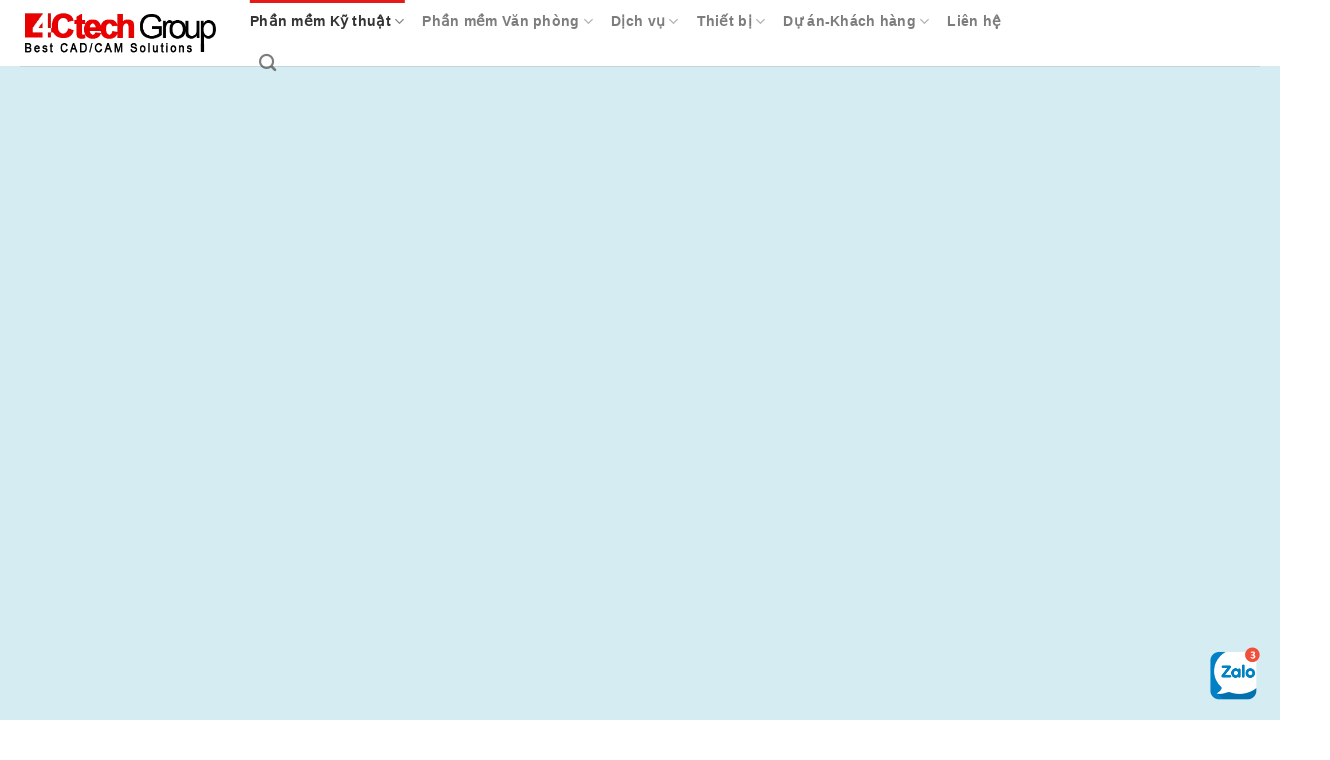

--- FILE ---
content_type: text/html; charset=UTF-8
request_url: https://4ctech.com.vn/phan-mem-mastercam-ban-quyen/
body_size: 62347
content:
<!DOCTYPE html>
<!--[if IE 9 ]><html lang="vi" prefix="og: https://ogp.me/ns#" class="ie9 loading-site no-js"> <![endif]-->
<!--[if IE 8 ]><html lang="vi" prefix="og: https://ogp.me/ns#" class="ie8 loading-site no-js"> <![endif]-->
<!--[if (gte IE 9)|!(IE)]><!--><html lang="vi" prefix="og: https://ogp.me/ns#" class="loading-site no-js"> <!--<![endif]--><head><script data-no-optimize="1">var litespeed_docref=sessionStorage.getItem("litespeed_docref");litespeed_docref&&(Object.defineProperty(document,"referrer",{get:function(){return litespeed_docref}}),sessionStorage.removeItem("litespeed_docref"));</script> <meta charset="UTF-8" /><link data-optimized="2" rel="stylesheet" href="https://4ctech.com.vn/wp-content/litespeed/css/8d0c0500f0a3726aeb9df9548a9644de.css?ver=ac228" /><link rel="profile" href="https://gmpg.org/xfn/11" /><link rel="pingback" href="https://4ctech.com.vn/xmlrpc.php" /> <script type="litespeed/javascript">(function(html){html.className=html.className.replace(/\bno-js\b/,'js')})(document.documentElement)</script> <style>img:is([sizes="auto" i], [sizes^="auto," i]) { contain-intrinsic-size: 3000px 1500px }</style><meta name="viewport" content="width=device-width, initial-scale=1, maximum-scale=1" /><title>Mua Phần mềm MasterCAM Bản quyền, Ưu đãi tốt nhất 2026</title><meta name="description" content="Doanh nghiệp mua phần mềm MasterCAM Bản quyền 2026 tốt nhất từ đại lý, bảng giá MasterCAM ưu đãi mới nhất, mua MasterCAM bản quyền"/><meta name="robots" content="follow, index, max-snippet:-1, max-video-preview:-1, max-image-preview:large"/><link rel="canonical" href="https://4ctech.com.vn/phan-mem-mastercam-ban-quyen/" /><meta property="og:locale" content="vi_VN" /><meta property="og:type" content="article" /><meta property="og:title" content="Mua Phần mềm MasterCAM Bản quyền, Ưu đãi tốt nhất 2026" /><meta property="og:description" content="Doanh nghiệp mua phần mềm MasterCAM Bản quyền 2026 tốt nhất từ đại lý, bảng giá MasterCAM ưu đãi mới nhất, mua MasterCAM bản quyền" /><meta property="og:url" content="https://4ctech.com.vn/phan-mem-mastercam-ban-quyen/" /><meta property="og:site_name" content="Công ty 4CTECH Vietnam" /><meta property="og:updated_time" content="2025-07-31T15:55:54+07:00" /><meta property="og:image" content="https://4ctech.com.vn/wp-content/uploads/2020/02/mastercam-ban-quyen.jpg" /><meta property="og:image:secure_url" content="https://4ctech.com.vn/wp-content/uploads/2020/02/mastercam-ban-quyen.jpg" /><meta property="og:image:width" content="1000" /><meta property="og:image:height" content="631" /><meta property="og:image:alt" content="Phần Mềm MasterCAM Bản Quyền" /><meta property="og:image:type" content="image/jpeg" /><meta name="twitter:card" content="summary_large_image" /><meta name="twitter:title" content="Mua Phần mềm MasterCAM Bản quyền, Ưu đãi tốt nhất 2026" /><meta name="twitter:description" content="Doanh nghiệp mua phần mềm MasterCAM Bản quyền 2026 tốt nhất từ đại lý, bảng giá MasterCAM ưu đãi mới nhất, mua MasterCAM bản quyền" /><meta name="twitter:image" content="https://4ctech.com.vn/wp-content/uploads/2020/02/mastercam-ban-quyen.jpg" /><meta name="twitter:label1" content="Thời gian để đọc" /><meta name="twitter:data1" content="41 phút" /><link rel='dns-prefetch' href='//cdn.jsdelivr.net' /><link rel='dns-prefetch' href='//fonts.googleapis.com' /><link rel="alternate" type="application/rss+xml" title="Dòng thông tin Công ty 4CTECH Vietnam &raquo;" href="https://4ctech.com.vn/feed/" /><link rel="prefetch" href="https://4ctech.com.vn/wp-content/themes/flatsome/assets/js/chunk.countup.fe2c1016.js" /><link rel="prefetch" href="https://4ctech.com.vn/wp-content/themes/flatsome/assets/js/chunk.sticky-sidebar.a58a6557.js" /><link rel="prefetch" href="https://4ctech.com.vn/wp-content/themes/flatsome/assets/js/chunk.tooltips.29144c1c.js" /><link rel="prefetch" href="https://4ctech.com.vn/wp-content/themes/flatsome/assets/js/chunk.vendors-popups.947eca5c.js" /><link rel="prefetch" href="https://4ctech.com.vn/wp-content/themes/flatsome/assets/js/chunk.vendors-slider.f0d2cbc9.js" /><style id='wp-block-library-inline-css' type='text/css'>:root{--wp-admin-theme-color:#007cba;--wp-admin-theme-color--rgb:0,124,186;--wp-admin-theme-color-darker-10:#006ba1;--wp-admin-theme-color-darker-10--rgb:0,107,161;--wp-admin-theme-color-darker-20:#005a87;--wp-admin-theme-color-darker-20--rgb:0,90,135;--wp-admin-border-width-focus:2px;--wp-block-synced-color:#7a00df;--wp-block-synced-color--rgb:122,0,223;--wp-bound-block-color:var(--wp-block-synced-color)}@media (min-resolution:192dpi){:root{--wp-admin-border-width-focus:1.5px}}.wp-element-button{cursor:pointer}:root{--wp--preset--font-size--normal:16px;--wp--preset--font-size--huge:42px}:root .has-very-light-gray-background-color{background-color:#eee}:root .has-very-dark-gray-background-color{background-color:#313131}:root .has-very-light-gray-color{color:#eee}:root .has-very-dark-gray-color{color:#313131}:root .has-vivid-green-cyan-to-vivid-cyan-blue-gradient-background{background:linear-gradient(135deg,#00d084,#0693e3)}:root .has-purple-crush-gradient-background{background:linear-gradient(135deg,#34e2e4,#4721fb 50%,#ab1dfe)}:root .has-hazy-dawn-gradient-background{background:linear-gradient(135deg,#faaca8,#dad0ec)}:root .has-subdued-olive-gradient-background{background:linear-gradient(135deg,#fafae1,#67a671)}:root .has-atomic-cream-gradient-background{background:linear-gradient(135deg,#fdd79a,#004a59)}:root .has-nightshade-gradient-background{background:linear-gradient(135deg,#330968,#31cdcf)}:root .has-midnight-gradient-background{background:linear-gradient(135deg,#020381,#2874fc)}.has-regular-font-size{font-size:1em}.has-larger-font-size{font-size:2.625em}.has-normal-font-size{font-size:var(--wp--preset--font-size--normal)}.has-huge-font-size{font-size:var(--wp--preset--font-size--huge)}.has-text-align-center{text-align:center}.has-text-align-left{text-align:left}.has-text-align-right{text-align:right}#end-resizable-editor-section{display:none}.aligncenter{clear:both}.items-justified-left{justify-content:flex-start}.items-justified-center{justify-content:center}.items-justified-right{justify-content:flex-end}.items-justified-space-between{justify-content:space-between}.screen-reader-text{border:0;clip-path:inset(50%);height:1px;margin:-1px;overflow:hidden;padding:0;position:absolute;width:1px;word-wrap:normal!important}.screen-reader-text:focus{background-color:#ddd;clip-path:none;color:#444;display:block;font-size:1em;height:auto;left:5px;line-height:normal;padding:15px 23px 14px;text-decoration:none;top:5px;width:auto;z-index:100000}html :where(.has-border-color){border-style:solid}html :where([style*=border-top-color]){border-top-style:solid}html :where([style*=border-right-color]){border-right-style:solid}html :where([style*=border-bottom-color]){border-bottom-style:solid}html :where([style*=border-left-color]){border-left-style:solid}html :where([style*=border-width]){border-style:solid}html :where([style*=border-top-width]){border-top-style:solid}html :where([style*=border-right-width]){border-right-style:solid}html :where([style*=border-bottom-width]){border-bottom-style:solid}html :where([style*=border-left-width]){border-left-style:solid}html :where(img[class*=wp-image-]){height:auto;max-width:100%}:where(figure){margin:0 0 1em}html :where(.is-position-sticky){--wp-admin--admin-bar--position-offset:var(--wp-admin--admin-bar--height,0px)}@media screen and (max-width:600px){html :where(.is-position-sticky){--wp-admin--admin-bar--position-offset:0px}}</style><style id='classic-theme-styles-inline-css' type='text/css'>/*! This file is auto-generated */
.wp-block-button__link{color:#fff;background-color:#32373c;border-radius:9999px;box-shadow:none;text-decoration:none;padding:calc(.667em + 2px) calc(1.333em + 2px);font-size:1.125em}.wp-block-file__button{background:#32373c;color:#fff;text-decoration:none}</style><style id='popup-maker-site-inline-css' type='text/css'>/* Popup Theme 3049: Hỗ trợ */
.pum-theme-3049, .pum-theme-content-only { background-color: rgba( 0, 0, 0, 0.68 ) } 
.pum-theme-3049 .pum-container, .pum-theme-content-only .pum-container { padding: 15px; border-radius: 5px; border: 1px none #000000; box-shadow: 0px 10px 25px 0px rgba( 10, 10, 10, 0.50 ); background-color: rgba( 249, 249, 249, 1.00 ) } 
.pum-theme-3049 .pum-title, .pum-theme-content-only .pum-title { color: #000000; text-align: left; text-shadow: 0px 0px 0px rgba( 2, 2, 2, 0.23 ); font-family: inherit; font-weight: 400; font-size: 32px; line-height: 36px } 
.pum-theme-3049 .pum-content, .pum-theme-content-only .pum-content { color: #444444; font-family: inherit; font-weight: 300 } 
.pum-theme-3049 .pum-content + .pum-close, .pum-theme-content-only .pum-content + .pum-close { position: absolute; height: auto; width: auto; left: auto; right: 0px; bottom: auto; top: 0px; padding: 5px; color: #ffffff; font-family: inherit; font-weight: 700; font-size: 13px; line-height: 28px; border: 1px none #ffffff; border-radius: 0px; box-shadow: 1px 1px 3px 0px rgba( 2, 2, 2, 0.26 ); text-shadow: 0px 0px 0px rgba( 0, 0, 0, 0.33 ); background-color: rgba( 211, 211, 211, 1.00 ) } 

/* Popup Theme 525: Popup form báo giá */
.pum-theme-525, .pum-theme-enterprise-blue { background-color: rgba( 0, 0, 0, 0.68 ) } 
.pum-theme-525 .pum-container, .pum-theme-enterprise-blue .pum-container { padding: 28px; border-radius: 5px; border: 1px none #000000; box-shadow: 0px 10px 25px 4px rgba( 2, 2, 2, 0.50 ); background-color: rgba( 249, 249, 249, 1.00 ) } 
.pum-theme-525 .pum-title, .pum-theme-enterprise-blue .pum-title { color: #1c73bf; text-align: center; text-shadow: 0px 0px 0px rgba( 2, 2, 2, 0.32 ); font-family: Arial; font-weight: 600; font-size: 20px; line-height: 54px } 
.pum-theme-525 .pum-content, .pum-theme-enterprise-blue .pum-content { color: #262626; font-family: Arial; font-weight: 100 } 
.pum-theme-525 .pum-content + .pum-close, .pum-theme-enterprise-blue .pum-content + .pum-close { position: absolute; height: auto; width: auto; left: auto; right: 0px; bottom: auto; top: 0px; padding: 5px; color: #ffffff; font-family: Arial; font-weight: 400; font-size: 14px; line-height: 18px; border: 1px none #ffffff; border-radius: 0px; box-shadow: 1px 1px 3px 0px rgba( 10, 10, 10, 0.23 ); text-shadow: 0px 0px 0px rgba( 0, 0, 0, 0.23 ); background-color: rgba( 211, 211, 211, 1.00 ) } 

/* Popup Theme 2903: Popup download quảng cáo */
.pum-theme-2903, .pum-theme-popup-download-quang-cao { background-color: rgba( 0, 0, 0, 0.00 ) } 
.pum-theme-2903 .pum-container, .pum-theme-popup-download-quang-cao .pum-container { padding: 8px; border-radius: 6px; border: 1px solid #e0e0e0; box-shadow: -50px -50px 0px 0px rgba( 2, 2, 2, 0.00 ); background-color: rgba( 255, 252, 252, 1.00 ) } 
.pum-theme-2903 .pum-title, .pum-theme-popup-download-quang-cao .pum-title { color: #000000; text-align: left; text-shadow: 0px 0px 0px rgba( 2, 2, 2, 0.23 ); font-family: inherit; font-weight: 400; font-size: 32px; line-height: 36px } 
.pum-theme-2903 .pum-content, .pum-theme-popup-download-quang-cao .pum-content { color: #1c1c1c; font-family: inherit; font-weight: 400 } 
.pum-theme-2903 .pum-content + .pum-close, .pum-theme-popup-download-quang-cao .pum-content + .pum-close { position: absolute; height: auto; width: auto; left: auto; right: -12px; bottom: auto; top: 0px; padding: 0px; color: #3d3d3d; font-family: inherit; font-weight: 300; font-size: 16px; line-height: 26px; border: 1px none #ffffff; border-radius: 0px; box-shadow: -50px -50px 0px -100px rgba( 2, 2, 2, 0.00 ); text-shadow: -50px -50px 0px rgba( 0, 0, 0, 0.00 ); background-color: rgba( 255, 255, 255, 0.00 ) } 

#pum-7460 {z-index: 1999999999}
#pum-4063 {z-index: 1999999999}
#pum-7190 {z-index: 1999999999}
#pum-7157 {z-index: 1999999999}
#pum-567 {z-index: 1999999999}
#pum-6732 {z-index: 1999999999}
#pum-6667 {z-index: 1999999999}
#pum-6597 {z-index: 1999999999}
#pum-6474 {z-index: 1999999999}
#pum-6395 {z-index: 1999999999}
#pum-5843 {z-index: 1999999999}
#pum-5368 {z-index: 1999999999}
#pum-5302 {z-index: 1999999999}
#pum-5184 {z-index: 1999999999}
#pum-1770 {z-index: 1999999999}
#pum-4359 {z-index: 1999999999}
#pum-4343 {z-index: 1999999999}
#pum-3203 {z-index: 1999999999}
#pum-568 {z-index: 1999999999}
#pum-3920 {z-index: 1999999999}
#pum-3488 {z-index: 1999999999}
#pum-2897 {z-index: 1999999999}
#pum-543 {z-index: 1999999999}
#pum-569 {z-index: 1999999999}
#pum-570 {z-index: 1999999999}
#pum-571 {z-index: 1999999999}
#pum-572 {z-index: 1999999999}
#pum-585 {z-index: 1999999999}
#pum-1087 {z-index: 1999999999}
#pum-1088 {z-index: 1999999999}
#pum-1772 {z-index: 1999999999}
#pum-1775 {z-index: 1999999999}
#pum-3138 {z-index: 1999999999}
#pum-3139 {z-index: 1999999999}
#pum-3050 {z-index: 1999999999}</style><style id='flatsome-main-inline-css' type='text/css'>@font-face {
				font-family: "fl-icons";
				font-display: block;
				src: url(https://4ctech.com.vn/wp-content/themes/flatsome/assets/css/icons/fl-icons.eot?v=3.15.6);
				src:
					url(https://4ctech.com.vn/wp-content/themes/flatsome/assets/css/icons/fl-icons.eot#iefix?v=3.15.6) format("embedded-opentype"),
					url(https://4ctech.com.vn/wp-content/themes/flatsome/assets/css/icons/fl-icons.woff2?v=3.15.6) format("woff2"),
					url(https://4ctech.com.vn/wp-content/themes/flatsome/assets/css/icons/fl-icons.ttf?v=3.15.6) format("truetype"),
					url(https://4ctech.com.vn/wp-content/themes/flatsome/assets/css/icons/fl-icons.woff?v=3.15.6) format("woff"),
					url(https://4ctech.com.vn/wp-content/themes/flatsome/assets/css/icons/fl-icons.svg?v=3.15.6#fl-icons) format("svg");
			}</style><link rel="https://api.w.org/" href="https://4ctech.com.vn/wp-json/" /><link rel="alternate" title="JSON" type="application/json" href="https://4ctech.com.vn/wp-json/wp/v2/pages/215" /><link rel="EditURI" type="application/rsd+xml" title="RSD" href="https://4ctech.com.vn/xmlrpc.php?rsd" /><meta name="generator" content="WordPress 6.8.3" /><link rel='shortlink' href='https://4ctech.com.vn/?p=215' /><link rel="alternate" title="oNhúng (JSON)" type="application/json+oembed" href="https://4ctech.com.vn/wp-json/oembed/1.0/embed?url=https%3A%2F%2F4ctech.com.vn%2Fphan-mem-mastercam-ban-quyen%2F" /><link rel="alternate" title="oNhúng (XML)" type="text/xml+oembed" href="https://4ctech.com.vn/wp-json/oembed/1.0/embed?url=https%3A%2F%2F4ctech.com.vn%2Fphan-mem-mastercam-ban-quyen%2F&#038;format=xml" /> <script type="application/ld+json">{
    "@context": "https://schema.org/",
    "@type": "CreativeWorkSeries",
    "name": "Mua Phần mềm MasterCAM Bản quyền, Ưu đãi tốt nhất 2026",
    "aggregateRating": {
        "@type": "AggregateRating",
        "ratingValue": "5",
        "bestRating": "5",
        "ratingCount": "52"
    }
}</script><script type="litespeed/javascript">document.documentElement.className+=" js"</script> <!--[if IE]><link rel="stylesheet" type="text/css" href="https://4ctech.com.vn/wp-content/themes/flatsome/assets/css/ie-fallback.css"><script src="//cdnjs.cloudflare.com/ajax/libs/html5shiv/3.6.1/html5shiv.js"></script><script>var head = document.getElementsByTagName('head')[0],style = document.createElement('style');style.type = 'text/css';style.styleSheet.cssText = ':before,:after{content:none !important';head.appendChild(style);setTimeout(function(){head.removeChild(style);}, 0);</script><script src="https://4ctech.com.vn/wp-content/themes/flatsome/assets/libs/ie-flexibility.js"></script><![endif]--> <script type="litespeed/javascript">var Tawk_API=Tawk_API||{},Tawk_LoadStart=new Date();(function(){var s1=document.createElement("script"),s0=document.getElementsByTagName("script")[0];s1.async=!0;s1.src='https://embed.tawk.to/5d68c9ffeb1a6b0be60a1b31/default';s1.charset='UTF-8';s1.setAttribute('crossorigin','*');s0.parentNode.insertBefore(s1,s0)})()</script>  <script type="litespeed/javascript" data-src="https://www.googletagmanager.com/gtag/js?id=UA-156534854-3"></script> <script type="litespeed/javascript">window.dataLayer=window.dataLayer||[];function gtag(){dataLayer.push(arguments)}
gtag('js',new Date());gtag('config','UA-156534854-3')</script> <link rel="icon" href="https://4ctech.com.vn/wp-content/uploads/2023/02/4-icon-150x150.png" sizes="32x32" /><link rel="icon" href="https://4ctech.com.vn/wp-content/uploads/2023/02/4-icon.png" sizes="192x192" /><link rel="apple-touch-icon" href="https://4ctech.com.vn/wp-content/uploads/2023/02/4-icon.png" /><meta name="msapplication-TileImage" content="https://4ctech.com.vn/wp-content/uploads/2023/02/4-icon.png" /><style id="custom-css" type="text/css">:root {--primary-color: #e41b17;}.container-width, .full-width .ubermenu-nav, .container, .row{max-width: 1270px}.row.row-collapse{max-width: 1240px}.row.row-small{max-width: 1262.5px}.row.row-large{max-width: 1300px}.sticky-add-to-cart--active, #wrapper,#main,#main.dark{background-color: #ffffff}.header-main{height: 66px}#logo img{max-height: 66px}#logo{width:200px;}.header-bottom{min-height: 55px}.header-top{min-height: 20px}.transparent .header-main{height: 90px}.transparent #logo img{max-height: 90px}.has-transparent + .page-title:first-of-type,.has-transparent + #main > .page-title,.has-transparent + #main > div > .page-title,.has-transparent + #main .page-header-wrapper:first-of-type .page-title{padding-top: 90px;}.header.show-on-scroll,.stuck .header-main{height:70px!important}.stuck #logo img{max-height: 70px!important}.search-form{ width: 100%;}.header-bg-color {background-color: rgba(255,255,255,0.99)}.header-bottom {background-color: #f1f1f1}.stuck .header-main .nav > li > a{line-height: 50px }.header-bottom-nav > li > a{line-height: 16px }@media (max-width: 549px) {.header-main{height: 70px}#logo img{max-height: 70px}}.nav-dropdown{font-size:100%}.header-top{background-color:#00406b!important;}/* Color */.accordion-title.active, .has-icon-bg .icon .icon-inner,.logo a, .primary.is-underline, .primary.is-link, .badge-outline .badge-inner, .nav-outline > li.active> a,.nav-outline >li.active > a, .cart-icon strong,[data-color='primary'], .is-outline.primary{color: #e41b17;}/* Color !important */[data-text-color="primary"]{color: #e41b17!important;}/* Background Color */[data-text-bg="primary"]{background-color: #e41b17;}/* Background */.scroll-to-bullets a,.featured-title, .label-new.menu-item > a:after, .nav-pagination > li > .current,.nav-pagination > li > span:hover,.nav-pagination > li > a:hover,.has-hover:hover .badge-outline .badge-inner,button[type="submit"], .button.wc-forward:not(.checkout):not(.checkout-button), .button.submit-button, .button.primary:not(.is-outline),.featured-table .title,.is-outline:hover, .has-icon:hover .icon-label,.nav-dropdown-bold .nav-column li > a:hover, .nav-dropdown.nav-dropdown-bold > li > a:hover, .nav-dropdown-bold.dark .nav-column li > a:hover, .nav-dropdown.nav-dropdown-bold.dark > li > a:hover, .header-vertical-menu__opener ,.is-outline:hover, .tagcloud a:hover,.grid-tools a, input[type='submit']:not(.is-form), .box-badge:hover .box-text, input.button.alt,.nav-box > li > a:hover,.nav-box > li.active > a,.nav-pills > li.active > a ,.current-dropdown .cart-icon strong, .cart-icon:hover strong, .nav-line-bottom > li > a:before, .nav-line-grow > li > a:before, .nav-line > li > a:before,.banner, .header-top, .slider-nav-circle .flickity-prev-next-button:hover svg, .slider-nav-circle .flickity-prev-next-button:hover .arrow, .primary.is-outline:hover, .button.primary:not(.is-outline), input[type='submit'].primary, input[type='submit'].primary, input[type='reset'].button, input[type='button'].primary, .badge-inner{background-color: #e41b17;}/* Border */.nav-vertical.nav-tabs > li.active > a,.scroll-to-bullets a.active,.nav-pagination > li > .current,.nav-pagination > li > span:hover,.nav-pagination > li > a:hover,.has-hover:hover .badge-outline .badge-inner,.accordion-title.active,.featured-table,.is-outline:hover, .tagcloud a:hover,blockquote, .has-border, .cart-icon strong:after,.cart-icon strong,.blockUI:before, .processing:before,.loading-spin, .slider-nav-circle .flickity-prev-next-button:hover svg, .slider-nav-circle .flickity-prev-next-button:hover .arrow, .primary.is-outline:hover{border-color: #e41b17}.nav-tabs > li.active > a{border-top-color: #e41b17}.widget_shopping_cart_content .blockUI.blockOverlay:before { border-left-color: #e41b17 }.woocommerce-checkout-review-order .blockUI.blockOverlay:before { border-left-color: #e41b17 }/* Fill */.slider .flickity-prev-next-button:hover svg,.slider .flickity-prev-next-button:hover .arrow{fill: #e41b17;}/* Background Color */[data-icon-label]:after, .secondary.is-underline:hover,.secondary.is-outline:hover,.icon-label,.button.secondary:not(.is-outline),.button.alt:not(.is-outline), .badge-inner.on-sale, .button.checkout, .single_add_to_cart_button, .current .breadcrumb-step{ background-color:#ea602e; }[data-text-bg="secondary"]{background-color: #ea602e;}/* Color */.secondary.is-underline,.secondary.is-link, .secondary.is-outline,.stars a.active, .star-rating:before, .woocommerce-page .star-rating:before,.star-rating span:before, .color-secondary{color: #ea602e}/* Color !important */[data-text-color="secondary"]{color: #ea602e!important;}/* Border */.secondary.is-outline:hover{border-color:#ea602e}.success.is-underline:hover,.success.is-outline:hover,.success{background-color: #5eb902}.success-color, .success.is-link, .success.is-outline{color: #5eb902;}.success-border{border-color: #5eb902!important;}/* Color !important */[data-text-color="success"]{color: #5eb902!important;}/* Background Color */[data-text-bg="success"]{background-color: #5eb902;}.alert.is-underline:hover,.alert.is-outline:hover,.alert{background-color: #037fec}.alert.is-link, .alert.is-outline, .color-alert{color: #037fec;}/* Color !important */[data-text-color="alert"]{color: #037fec!important;}/* Background Color */[data-text-bg="alert"]{background-color: #037fec;}body{font-size: 100%;}@media screen and (max-width: 549px){body{font-size: 100%;}}body{font-family:"Roboto", sans-serif}body{font-weight: 0}body{color: #0a0a0a}.nav > li > a {font-family:"Roboto", sans-serif;}.mobile-sidebar-levels-2 .nav > li > ul > li > a {font-family:"Roboto", sans-serif;}.nav > li > a {font-weight: 700;}.mobile-sidebar-levels-2 .nav > li > ul > li > a {font-weight: 700;}h1,h2,h3,h4,h5,h6,.heading-font, .off-canvas-center .nav-sidebar.nav-vertical > li > a{font-family: "Roboto", sans-serif;}h1,h2,h3,h4,h5,h6,.heading-font,.banner h1,.banner h2{font-weight: 700;}h1,h2,h3,h4,h5,h6,.heading-font{color: #2b4449;}.breadcrumbs{text-transform: none;}button,.button{text-transform: none;}.nav > li > a, .links > li > a{text-transform: none;}.section-title span{text-transform: none;}h3.widget-title,span.widget-title{text-transform: none;}.alt-font{font-family: "Roboto", sans-serif;}.alt-font{font-weight: 0!important;}a{color: #175b9b;}a:hover{color: #e41b17;}.tagcloud a:hover{border-color: #e41b17;background-color: #e41b17;}.pswp__bg,.mfp-bg.mfp-ready{background-color: rgba(168,168,168,0)}.absolute-footer, html{background-color: #ffffff}.label-new.menu-item > a:after{content:"New";}.label-hot.menu-item > a:after{content:"Hot";}.label-sale.menu-item > a:after{content:"Sale";}.label-popular.menu-item > a:after{content:"Popular";}</style></head><body data-rsssl=1 class="wp-singular page-template page-template-page-blank page-template-page-blank-php page page-id-215 wp-theme-flatsome wc-shortcodes-font-awesome-enabled full-width lightbox nav-dropdown-has-arrow nav-dropdown-has-shadow nav-dropdown-has-border"><a class="skip-link screen-reader-text" href="#main">Skip to content</a><div id="wrapper"><header id="header" class="header has-sticky sticky-jump"><div class="header-wrapper"><div id="masthead" class="header-main "><div class="header-inner flex-row container logo-left medium-logo-center" role="navigation"><div id="logo" class="flex-col logo"><a href="https://4ctech.com.vn/" title="Công ty 4CTECH Vietnam - Bản Quyền Phần Mềm CAD/CAM Trọn Gói" rel="home">
<img data-lazyloaded="1" src="[data-uri]" width="349" height="82" data-src="https://4ctech.com.vn/wp-content/uploads/2020/11/4ctech-group-solutions.png.webp" class="header_logo header-logo" alt="Công ty 4CTECH Vietnam"/><img data-lazyloaded="1" src="[data-uri]"  width="349" height="82" data-src="https://4ctech.com.vn/wp-content/uploads/2020/11/4ctech-group-solutions.png.webp" class="header-logo-dark" alt="Công ty 4CTECH Vietnam"/></a></div><div class="flex-col show-for-medium flex-left"><ul class="mobile-nav nav nav-left "><li class="nav-icon has-icon">
<a href="#" data-open="#main-menu" data-pos="left" data-bg="main-menu-overlay" data-color="" class="is-small" aria-label="Menu" aria-controls="main-menu" aria-expanded="false">
<i class="icon-menu" ></i>
</a></li></ul></div><div class="flex-col hide-for-medium flex-left
flex-grow"><ul class="header-nav header-nav-main nav nav-left  nav-line-grow nav-size-medium nav-spacing-medium nav-uppercase nav-prompts-overlay" ><li id="menu-item-2306" class="menu-item menu-item-type-post_type menu-item-object-page current-menu-ancestor current_page_ancestor menu-item-has-children menu-item-2306 active menu-item-design-default has-dropdown"><a href="https://4ctech.com.vn/phan-mem/" class="nav-top-link">Phần mềm Kỹ thuật<i class="icon-angle-down" ></i></a><ul class="sub-menu nav-dropdown nav-dropdown-default"><li id="menu-item-2307" class="menu-item menu-item-type-post_type menu-item-object-page menu-item-has-children menu-item-2307 nav-dropdown-col"><a href="https://4ctech.com.vn/phan-mem-2d/">Phần mềm 2D</a><ul class="sub-menu nav-column nav-dropdown-default"><li id="menu-item-2309" class="menu-item menu-item-type-post_type menu-item-object-page menu-item-2309"><a href="https://4ctech.com.vn/phan-mem-progecad-ban-quyen/">Phần mềm ProgeCAD</a></li><li id="menu-item-2308" class="menu-item menu-item-type-post_type menu-item-object-page menu-item-2308"><a href="https://4ctech.com.vn/phan-mem-autocad-ban-quyen/">Phần mềm AutoCAD</a></li><li id="menu-item-5532" class="menu-item menu-item-type-post_type menu-item-object-page menu-item-5532"><a href="https://4ctech.com.vn/mua-phan-mem-abviewer-ban-quyen/">Phần mềm ABViewer</a></li></ul></li><li id="menu-item-2310" class="menu-item menu-item-type-post_type menu-item-object-page menu-item-has-children menu-item-2310 nav-dropdown-col"><a href="https://4ctech.com.vn/phan-mem-3d-cad-cam/">Phần mềm 3D CAD/CAM</a><ul class="sub-menu nav-column nav-dropdown-default"><li id="menu-item-3187" class="menu-item menu-item-type-post_type menu-item-object-page menu-item-3187"><a href="https://4ctech.com.vn/phan-mem-alibre-ban-quyen/">Phần mềm Alibre</a></li><li id="menu-item-2311" class="menu-item menu-item-type-post_type menu-item-object-page menu-item-2311"><a href="https://4ctech.com.vn/phan-mem-nx-siemens-ban-quyen/">Phần mềm NX Siemens</a></li><li id="menu-item-7348" class="menu-item menu-item-type-post_type menu-item-object-page menu-item-7348"><a href="https://4ctech.com.vn/mua-solidworks-ban-quyen/">Phần mềm SolidWorks</a></li><li id="menu-item-6418" class="menu-item menu-item-type-post_type menu-item-object-page menu-item-6418"><a href="https://4ctech.com.vn/phan-mem-inventor-ban-quyen/">Phần mềm Inventor</a></li><li id="menu-item-2313" class="menu-item menu-item-type-post_type menu-item-object-page menu-item-2313"><a href="https://4ctech.com.vn/phan-mem-solid-edge-ban-quyen/">Phần mềm Solid Edge</a></li><li id="menu-item-2312" class="menu-item menu-item-type-post_type menu-item-object-page menu-item-2312"><a href="https://4ctech.com.vn/phan-mem-ptc-creo-ban-quyen/">Phần mềm PTC Creo</a></li><li id="menu-item-2315" class="menu-item menu-item-type-post_type menu-item-object-page menu-item-2315"><a href="https://4ctech.com.vn/phan-mem-topsolid-ban-quyen/">Phần mềm TopSolid</a></li></ul></li><li id="menu-item-2316" class="menu-item menu-item-type-post_type menu-item-object-page current-menu-ancestor current-menu-parent current_page_parent current_page_ancestor menu-item-has-children menu-item-2316 active nav-dropdown-col"><a href="https://4ctech.com.vn/phan-mem-cam/">Phần mềm CAM</a><ul class="sub-menu nav-column nav-dropdown-default"><li id="menu-item-2317" class="menu-item menu-item-type-post_type menu-item-object-page current-menu-item page_item page-item-215 current_page_item menu-item-2317 active"><a href="https://4ctech.com.vn/phan-mem-mastercam-ban-quyen/" aria-current="page">Phần mềm MasterCAM</a></li><li id="menu-item-2318" class="menu-item menu-item-type-post_type menu-item-object-page menu-item-2318"><a href="https://4ctech.com.vn/phan-mem-solidcam-ban-quyen/">Phần mềm SolidCAM</a></li><li id="menu-item-3700" class="menu-item menu-item-type-post_type menu-item-object-page menu-item-3700"><a href="https://4ctech.com.vn/phan-mem-sprutcam-ban-quyen/">Phần mềm SprutCAM</a></li></ul></li><li id="menu-item-6680" class="menu-item menu-item-type-custom menu-item-object-custom menu-item-has-children menu-item-6680 nav-dropdown-col"><a href="#">Phần mềm Xây dựng/ Game</a><ul class="sub-menu nav-column nav-dropdown-default"><li id="menu-item-6683" class="menu-item menu-item-type-post_type menu-item-object-page menu-item-6683"><a href="https://4ctech.com.vn/gia-ban-quyen-revit/">Phần mềm Revit</a></li><li id="menu-item-6681" class="menu-item menu-item-type-post_type menu-item-object-page menu-item-6681"><a href="https://4ctech.com.vn/gia-civil-3d-ban-quyen/">Phần mềm Civil 3D</a></li><li id="menu-item-6682" class="menu-item menu-item-type-post_type menu-item-object-page menu-item-6682"><a href="https://4ctech.com.vn/phan-mem-3ds-max-ban-quyen/">Phần mềm 3ds Max</a></li><li id="menu-item-6726" class="menu-item menu-item-type-post_type menu-item-object-page menu-item-6726"><a href="https://4ctech.com.vn/mua-phan-mem-unity-ban-quyen/">Phần mềm Unity</a></li></ul></li></ul></li><li id="menu-item-5098" class="menu-item menu-item-type-post_type menu-item-object-page menu-item-has-children menu-item-5098 menu-item-design-default has-dropdown"><a href="https://4ctech.com.vn/mua-phan-mem-pdf-xchange/" class="nav-top-link">Phần mềm Văn phòng<i class="icon-angle-down" ></i></a><ul class="sub-menu nav-dropdown nav-dropdown-default"><li id="menu-item-5322" class="menu-item menu-item-type-custom menu-item-object-custom menu-item-5322"><a href="https://4ctech.vn/phan-mem-windows/">Phần mềm Windows</a></li><li id="menu-item-5053" class="menu-item menu-item-type-custom menu-item-object-custom menu-item-5053"><a href="https://4ctech.vn/phan-mem-office/">Phần mềm Microsoft Office</a></li><li id="menu-item-5099" class="menu-item menu-item-type-post_type menu-item-object-page menu-item-5099"><a href="https://4ctech.com.vn/mua-phan-mem-pdf-xchange/">Phần mềm PDF</a></li><li id="menu-item-5997" class="menu-item menu-item-type-custom menu-item-object-custom menu-item-5997"><a href="https://4ctech.vn/phan-mem-adobe/">Phần mềm hãng Adobe</a></li><li id="menu-item-5323" class="menu-item menu-item-type-custom menu-item-object-custom menu-item-5323"><a href="https://4ctech.vn/phan-mem-zoom-meetings/">Phần mềm Zoom meetings</a></li><li id="menu-item-5845" class="menu-item menu-item-type-post_type menu-item-object-page menu-item-5845"><a href="https://4ctech.com.vn/mua-phan-mem-bartender-ban-quyen/">Phần mềm BarTender</a></li></ul></li><li id="menu-item-2319" class="menu-item menu-item-type-post_type menu-item-object-page menu-item-has-children menu-item-2319 menu-item-design-default has-dropdown"><a href="https://4ctech.com.vn/dich-vu/" class="nav-top-link">Dịch vụ<i class="icon-angle-down" ></i></a><ul class="sub-menu nav-dropdown nav-dropdown-default"><li id="menu-item-5363" class="menu-item menu-item-type-post_type menu-item-object-page menu-item-5363"><a href="https://4ctech.com.vn/dich-vu-quet-3d-in-3d/">Quét 3D, In 3D</a></li><li id="menu-item-2320" class="menu-item menu-item-type-custom menu-item-object-custom menu-item-2320"><a href="https://4ctech.com.vn/dich-vu/">Đào tạo CAD/CAM</a></li><li id="menu-item-2321" class="menu-item menu-item-type-custom menu-item-object-custom menu-item-2321"><a href="https://4ctech.com.vn/dich-vu/">Viết Post CNC</a></li><li id="menu-item-2322" class="menu-item menu-item-type-custom menu-item-object-custom menu-item-2322"><a href="https://4ctech.com.vn/dich-vu/">Thiết kế Ngược</a></li></ul></li><li id="menu-item-2323" class="menu-item menu-item-type-post_type menu-item-object-page menu-item-has-children menu-item-2323 menu-item-design-default has-dropdown"><a href="https://4ctech.com.vn/chuot-3d/" class="nav-top-link">Thiết bị<i class="icon-angle-down" ></i></a><ul class="sub-menu nav-dropdown nav-dropdown-default"><li id="menu-item-2324" class="menu-item menu-item-type-post_type menu-item-object-page menu-item-2324"><a href="https://4ctech.com.vn/chuot-3d/">Chuột 3D thiết kế</a></li><li id="menu-item-2325" class="menu-item menu-item-type-custom menu-item-object-custom menu-item-2325"><a href="https://4ctech.vn/chuot-3-nut-bam/">Chuột 3 nút bấm</a></li><li id="menu-item-2326" class="menu-item menu-item-type-custom menu-item-object-custom menu-item-2326"><a href="https://4ctech.vn/may-tinh-workstations/">Máy tính Workstations</a></li></ul></li><li id="menu-item-2327" class="menu-item menu-item-type-post_type menu-item-object-page menu-item-has-children menu-item-2327 menu-item-design-default has-dropdown"><a href="https://4ctech.com.vn/du-an/" class="nav-top-link">Dự án-Khách hàng<i class="icon-angle-down" ></i></a><ul class="sub-menu nav-dropdown nav-dropdown-default"><li id="menu-item-2328" class="menu-item menu-item-type-post_type menu-item-object-page menu-item-2328"><a href="https://4ctech.com.vn/du-an/">Dự án tiêu biểu</a></li><li id="menu-item-3469" class="menu-item menu-item-type-custom menu-item-object-custom menu-item-3469"><a href="https://4ctech.vn/khach-hang/">Khách hàng lớn</a></li></ul></li><li id="menu-item-2405" class="menu-item menu-item-type-post_type menu-item-object-page menu-item-2405 menu-item-design-default"><a href="https://4ctech.com.vn/lien-he/" class="nav-top-link">Liên hệ</a></li><li class="header-search header-search-dropdown has-icon has-dropdown menu-item-has-children">
<a href="#" aria-label="Search" class="is-small"><i class="icon-search" ></i></a><ul class="nav-dropdown nav-dropdown-default"><li class="header-search-form search-form html relative has-icon"><div class="header-search-form-wrapper"><div class="searchform-wrapper ux-search-box relative form-flat is-normal"><form method="get" class="searchform" action="https://4ctech.com.vn/" role="search"><div class="flex-row relative"><div class="flex-col flex-grow">
<input type="search" class="search-field mb-0" name="s" value="" id="s" placeholder="Search&hellip;" /></div><div class="flex-col">
<button type="submit" class="ux-search-submit submit-button secondary button icon mb-0" aria-label="Submit">
<i class="icon-search" ></i>				</button></div></div><div class="live-search-results text-left z-top"></div></form></div></div></li></ul></li></ul></div><div class="flex-col hide-for-medium flex-right"><ul class="header-nav header-nav-main nav nav-right  nav-line-grow nav-size-medium nav-spacing-medium nav-uppercase nav-prompts-overlay"><li class="header-block"><div class="header-block-block-1"><a href="https://4ctech.com.vn/mua-phan-mem-thay-the/" target="_blank" rel="noopener"><img data-lazyloaded="1" src="[data-uri]" class="aligncenter" data-src="https://blogger.googleusercontent.com/img/b/R29vZ2xl/AVvXsEjOlNsyR5bxIa0wT7mL2YZLrVWNQPOCCb_4pl3t-vgXN785J0fAIHXsWGWPH0-_dCAUh-7xjCIdYPCPrM-Jb5qkkuDUYMDnxfkNh-y2QlutXz-k4JZqPySqIrz7yv_ogN5AicYGj8UnIMDHmL8i6ThMBZQ29M4B7mJZUM5FdfWsRf9oX4KvFagy031K/s16000/4ctech-tong-dai-ly-phan-mem.gif" alt="Phần mềm bản quyền giá tốt nhất" width="229" height="50" /></a></div></li></ul></div><div class="flex-col show-for-medium flex-right"><ul class="mobile-nav nav nav-right "></ul></div></div><div class="container"><div class="top-divider full-width"></div></div></div><div class="header-bg-container fill"><div class="header-bg-image fill"></div><div class="header-bg-color fill"></div></div></div></header><main id="main" class=""><div id="content" role="main" class="content-area"><section class="section" id="section_1808838248"><div class="bg section-bg fill bg-fill bg-loaded bg-loaded" ></div><div class="section-content relative"><div id="gap-1244858345" class="gap-element clearfix" style="display:block; height:auto;"><style>#gap-1244858345 {
  padding-top: 36px;
}</style></div><div class="row align-middle"  id="row-1197634164"><div id="col-1013975478" class="col medium-12 small-12 large-6"  data-animate="fadeInLeft"><div class="col-inner"  ><div id="text-4173406426" class="text"><h1><span style="font-size: 83%;">Mua MasterCAM bản quyền <span style="font-size: 88%;">Chính hãng, Ưu đãi 2026-2025</span></span></h1><style>#text-4173406426 {
  font-size: 1.75rem;
  line-height: 1.5;
}
@media (min-width:550px) {
  #text-4173406426 {
    font-size: 2rem;
  }
}</style></div><div id="text-69425108" class="text"><p class="lead" style="text-align: justify;">Giải pháp lập trình CAM manufacturing số 1 thế giới cho gia công CNC, phục vụ các ngành: cơ khí chính xác, ô tô, hàng không, khuôn mẫu, y tế…. Với bản quyền VĨNH VIỄN, Chi phí &amp; Đào tạo hỗ trợ kỹ thuật hậu mãi tốt nhất từ đại lý 4Ctech.</p><style>#text-69425108 {
  font-size: 1rem;
}</style></div>
<a class="button primary mastercam-click"  style="border-radius:10px;">
<span>Nhận báo giá</span>
<i class="icon-gift" ></i></a><a class="button primary is-outline reveal-icon hotro"  style="border-radius:10px;">
<span>Hỗ trợ tư vấn</span>
<i class="icon-angle-right" ></i></a></div></div><div id="col-1921272237" class="col medium-12 small-12 large-6 medium-col-first"  ><div class="col-inner"  ><div class="img has-hover x md-x lg-x y md-y lg-y" id="image_227434705"><div data-animate="fadeInRight"><div class="img-inner image-zoom box-shadow-3 dark" >
<img data-lazyloaded="1" src="[data-uri]" loading="lazy" decoding="async" width="1000" height="631" data-src="https://4ctech.com.vn/wp-content/uploads/2020/02/mastercam-ban-quyen.jpg.webp" class="attachment-original size-original" alt="mastercam ban quyen" data-srcset="https://4ctech.com.vn/wp-content/uploads/2020/02/mastercam-ban-quyen.jpg.webp 1000w, https://4ctech.com.vn/wp-content/uploads/2020/02/mastercam-ban-quyen-300x189.jpg.webp 300w, https://4ctech.com.vn/wp-content/uploads/2020/02/mastercam-ban-quyen-768x485.jpg.webp 768w, https://4ctech.com.vn/wp-content/uploads/2020/02/mastercam-ban-quyen-696x439.jpg.webp 696w, https://4ctech.com.vn/wp-content/uploads/2020/02/mastercam-ban-quyen-666x420.jpg.webp 666w" data-sizes="auto, (max-width: 1000px) 100vw, 1000px" title="Mua Phần mềm MasterCAM Bản quyền, Ưu đãi tốt nhất 2026 1"></div></div><style>#image_227434705 {
  width: 100%;
}
@media (min-width:850px) {
  #image_227434705 {
    width: 100%;
  }
}</style></div></div></div></div></div><style>#section_1808838248 {
  padding-top: 20px;
  padding-bottom: 20px;
  background-color: rgb(212, 236, 242);
}
#section_1808838248 .ux-shape-divider--top svg {
  height: 150px;
  --divider-top-width: 100%;
}
#section_1808838248 .ux-shape-divider--bottom svg {
  height: 150px;
  --divider-width: 100%;
}
@media (min-width:550px) {
  #section_1808838248 {
    padding-top: 50px;
    padding-bottom: 50px;
  }
}
@media (min-width:850px) {
  #section_1808838248 {
    padding-top: 108px;
    padding-bottom: 108px;
  }
}</style></section><section class="section" id="section_1247548077"><div class="bg section-bg fill bg-fill bg-loaded bg-loaded" ></div><div class="section-content relative"><div id="gap-72375177" class="gap-element clearfix" style="display:block; height:auto;"><style>#gap-72375177 {
  padding-top: 30px;
}</style></div><div class="row"  id="row-1648802390"><div id="col-1926193842" class="col medium-8 small-12 large-12"  ><div class="col-inner"  ><div class="is-border"
style="border-radius:12px;border-width:1px 1px 1px 1px;"></div><h2 style="text-align: center;"><span style="font-size: 100%; color: #ed1c24;">Phần mềm MasterCAM là gì?</span></h2><p style="text-align: justify;"><span style="color: #282828;">MasterCAM là phần mềm lập trình gia công CAM hàng đầu trong ngành công nghiệp chế tạo và gia công CNC, được phát triển bởi công ty CNC Software, Inc. Bản quyền MasterCAM cung cấp các công cụ thiết kế mô hình sản phẩm 3D cơ bản và lập trình gia công phay Milling từ 2,5 đến 5 trục, gia công tiện Lathe và trung tâm gia công phay tiện (Mill – Turn); gia công cắt dây Wire EDM,… Phần mềm MasterCAM còn cung cấp các công cụ lập trình máy CNC mạnh mẽ, giúp tối ưu hóa quỹ đạo chạy công cụ và giảm thiểu thời gian gia công. Người dùng có thể lập trình các đường cắt, khoan, phay và tiện trên các máy CNC một cách dễ dàng và chính xác. Phần mềm này cũng cho phép bạn mô phỏng quá trình gia công để đảm bảo tính khả thi và chính xác của chương trình CNC.</span></p><p style="text-align: justify;">Ngoài ra, phần mềm MasterCAM bản quyền cho phép người dùng trao đổi dữ liệu giữa các hệ thống CAD/CAM khác như : Solidworks, Pro/E,NX,Solid Edge, CATIA, Autodesk Inventor, Autocad,…. Các dữ liệu trung gian khác như : IGES, DXF, X_T, STP, SAT….</p></div><style>#col-1926193842 > .col-inner {
  padding: 18px 18px 18px 18px;
}</style></div></div><div class="row"  id="row-1224264411"><div id="col-1873066083" class="col small-12 large-12"  ><div class="col-inner"  ><div class="row align-middle align-center"  id="row-1313122506"><div id="col-1600698511" class="col medium-9 small-12 large-7"  ><div class="col-inner text-center" style="background-color:rgb(212, 236, 242);" ><h2 style="text-align: center;"><span style="font-size: 90%;">Ưu điểm nổi trội của MasterCAM bản quyền</span></h2><div class="wpb_text_column wpb_content_element "><div class="wpb_wrapper"><div class="symple-bullets symple-bullets-blue"><ul><li style="text-align: left;"><span style="font-family: arial, helvetica, sans-serif; font-size: 12pt;">Giấy phép license vĩnh viễn trọn đời, có hỗ trợ gói thuê bao 1 năm</span></li><li style="text-align: left;"><span style="font-family: arial, helvetica, sans-serif; font-size: 12pt;">Hỗ trợ thiết kế mô hình CAD 3D một cách chính xác, nhanh chóng</span></li><li style="text-align: left;"><span style="font-family: arial, helvetica, sans-serif; font-size: 12pt;">Tối ưu hóa quy trình gia công CNC, đáp ứng nhu cầu cắt gọt của nhà máy</span></li><li style="text-align: left;"><span style="font-family: arial, helvetica, sans-serif; font-size: 12pt;">Tương thích các loại dòng máy CNC, hệ điều khiển của hầu hết các hãng hiện nay</span></li><li style="text-align: left;"><span style="font-family: arial, helvetica, sans-serif; font-size: 12pt;">Hình thức cấp phép đa dạng: 1 máy hoặc không giới hạn máy</span></li><li style="text-align: left;"><span style="font-family: arial, helvetica, sans-serif; font-size: 12pt;">Hợp pháp, tuân thủ các tiêu chuẩn phần mềm bản quyền Quốc tế.</span></li></ul></div></div></div></div><style>#col-1600698511 > .col-inner {
  padding: 0px 0px 0px 0px;
  border-radius: 10px;
}
@media (min-width:550px) {
  #col-1600698511 > .col-inner {
    padding: 40px 0px 0px 0px;
  }
}
@media (min-width:850px) {
  #col-1600698511 > .col-inner {
    padding: 22px 0px 22px 10px;
  }
}</style></div><div id="col-1137666525" class="col medium-12 small-12 large-5"  ><div class="col-inner" style="background-color:rgb(212, 236, 242);" ><div class="wpb_text_column wpb_content_element "></div><div class="wpb_text_column wpb_content_element "><div class="wpb_wrapper"><div class="symple-bullets symple-bullets-blue"><ul><li><span style="font-family: arial, helvetica, sans-serif; font-size: 12pt;">Hãng: CNC Software Inc.</span></li><li style="text-align: left;"><span style="font-family: arial, helvetica, sans-serif; font-size: 12pt;">Xuất xứ: Mỹ USA</span></li><li style="text-align: left;"><span style="font-family: arial, helvetica, sans-serif; font-size: 12pt;">Năm phát hành: 1983 (trên 35 năm)</span></li><li style="text-align: left;"><span style="font-family: arial, helvetica, sans-serif; font-size: 12pt;">Khách hàng hơn 250.000 trên toàn thế giới</span></li><li style="text-align: left;"><span style="font-family: arial, helvetica, sans-serif; font-size: 12pt;">Và 4Ctech là đại lý chính hãng tại Việt Nam</span></li></ul></div></div></div><div class="img has-hover x md-x lg-x y md-y lg-y" id="image_2089264959">
<a class="" href="https://www.mediafire.com/file/gxkv4ikue9d2tvz/mastercam2025-web.exe/file" target="_blank" rel="noopener noreferrer"><div class="img-inner image-zoom-fade dark" >
<img data-lazyloaded="1" src="[data-uri]" loading="lazy" decoding="async" width="339" height="125" data-src="https://4ctech.com.vn/wp-content/uploads/2022/10/download-progecad-free.jpg.webp" class="attachment-large size-large" alt="download progecad free" data-srcset="https://4ctech.com.vn/wp-content/uploads/2022/10/download-progecad-free.jpg.webp 339w, https://4ctech.com.vn/wp-content/uploads/2022/10/download-progecad-free-300x111.jpg.webp 300w" data-sizes="auto, (max-width: 339px) 100vw, 339px" title="Mua Phần mềm MasterCAM Bản quyền, Ưu đãi tốt nhất 2026 2"></div>
</a><style>#image_2089264959 {
  width: 50%;
}</style></div></div><style>#col-1137666525 > .col-inner {
  padding: 6px 0px 6px 10px;
  border-radius: 10px;
}</style></div></div></div><style>#col-1873066083 > .col-inner {
  padding: 50px 30px 0px 30px;
  border-radius: 10px;
}
@media (min-width:550px) {
  #col-1873066083 > .col-inner {
    padding: 30px 30px 0px 30px;
  }
}
@media (min-width:850px) {
  #col-1873066083 > .col-inner {
    padding: 60px 60px 20px 60px;
  }
}</style></div><style>#row-1224264411 > .col > .col-inner {
  padding: -0px 0px 0px 0px;
}</style></div></div><style>#section_1247548077 {
  padding-top: 30px;
  padding-bottom: 30px;
}
#section_1247548077 .ux-shape-divider--top svg {
  height: 150px;
  --divider-top-width: 100%;
}
#section_1247548077 .ux-shape-divider--bottom svg {
  height: 150px;
  --divider-width: 100%;
}</style></section><section class="section" id="section_858080541"><div class="bg section-bg fill bg-fill bg-loaded bg-loaded" ></div><div class="section-content relative"><h2 style="text-align: center;"><span style="color: #ed1c24; font-size: 120%;">Mua phần mềm MasterCAM bản quyền <span style="color: #282828;">cho Doanh nghiệp</span></span></h2><div id="gap-959278471" class="gap-element clearfix" style="display:block; height:auto;"><style>#gap-959278471 {
  padding-top: 41px;
}</style></div><div class="row"  id="row-1716573245"><div id="col-1298768931" class="col medium-3 small-12 large-3"  data-animate="bounceIn"><div class="col-inner"  ><div class="box has-hover   has-hover box-text-bottom" ><div class="box-image" >
<a href="https://4ctech.vn/mastercam-mill-entry/" target="_blank" rel="noopener noreferrer"><div class="image-zoom" >
<img data-lazyloaded="1" src="[data-uri]" loading="lazy" decoding="async" width="279" height="301" data-src="https://4ctech.com.vn/wp-content/uploads/2020/02/MasterCAM-Entry-Mill.jpg" class="attachment- size-" alt="MasterCAM Entry Mill" title="Mua Phần mềm MasterCAM Bản quyền, Ưu đãi tốt nhất 2026 3"></div>
</a></div><div class="box-text text-center" ><div class="box-text-inner"><h3>MasterCAM Entry Mill</h3><p><span style="color: #ed1c24;">Gia công 2,5 trục</span></p>
<a class="button primary is-small mastercam-click"  style="border-radius:10px;">
<span>Nhận báo giá</span>
</a></div></div></div></div></div><div id="col-49268824" class="col medium-3 small-12 large-3"  data-animate="bounceIn"><div class="col-inner"  ><div class="box has-hover   has-hover box-text-bottom" ><div class="box-image" >
<a href="https://4ctech.vn/mastercam-mill/" target="_blank" rel="noopener noreferrer"><div class="image-zoom" >
<img data-lazyloaded="1" src="[data-uri]" loading="lazy" decoding="async" width="278" height="299" data-src="https://4ctech.com.vn/wp-content/uploads/2020/02/MasterCAM-Mill.jpg" class="attachment- size-" alt="MasterCAM Mill" title="Mua Phần mềm MasterCAM Bản quyền, Ưu đãi tốt nhất 2026 4"></div>
</a></div><div class="box-text text-center" ><div class="box-text-inner"><h3>MasterCAM Mill</h3><p><span style="color: #ed1c24;">Gia công 2,5 và 3 trục cơ bản</span></p>
<a class="button primary is-small mastercam-click"  style="border-radius:10px;">
<span>Nhận báo giá</span>
</a></div></div></div></div></div><div id="col-1666790336" class="col medium-3 small-12 large-3"  data-animate="bounceIn"><div class="col-inner"  ><div class="box has-hover   has-hover box-text-bottom" ><div class="box-image" >
<a href="https://4ctech.vn/mastercam-mill-3d/" target="_blank" rel="noopener noreferrer"><div class="image-zoom" >
<img data-lazyloaded="1" src="[data-uri]" loading="lazy" decoding="async" width="278" height="298" data-src="https://4ctech.com.vn/wp-content/uploads/2020/02/MasterCAM-Mill-3D.jpg" class="attachment- size-" alt="MasterCAM Mill 3D" title="Mua Phần mềm MasterCAM Bản quyền, Ưu đãi tốt nhất 2026 5"></div>
</a></div><div class="box-text text-center" ><div class="box-text-inner"><h3>MasterCAM Mill 3D</h3><p><span style="color: #ed1c24;">Gia công 3 trục đầy đủ</span></p>
<a class="button primary is-small mastercam-click"  style="border-radius:10px;">
<span>Nhận báo giá</span>
</a></div></div></div></div></div><div id="col-8918540" class="col medium-3 small-12 large-3"  data-animate="bounceIn"><div class="col-inner"  ><div class="box has-hover   has-hover box-text-bottom" ><div class="box-image" >
<a href="https://4ctech.vn/mastercam-mill-multiaxis/" target="_blank" rel="noopener noreferrer"><div class="image-zoom" >
<img data-lazyloaded="1" src="[data-uri]" loading="lazy" decoding="async" width="279" height="298" data-src="https://4ctech.com.vn/wp-content/uploads/2020/02/MasterCAM-Mill-Multi-axis.jpg" class="attachment- size-" alt="MasterCAM Mill Multi" title="Mua Phần mềm MasterCAM Bản quyền, Ưu đãi tốt nhất 2026 6"></div>
</a></div><div class="box-text text-center" ><div class="box-text-inner"><h3>MasterCAM Mill Multi Axis</h3><p><span style="color: #ed1c24;">Gia công 4 và 5 trục</span></p>
<a class="button primary is-small mastercam-click"  style="border-radius:10px;">
<span>Nhận báo giá</span>
</a></div></div></div></div></div><div id="col-2051274822" class="col medium-3 small-12 large-3"  data-animate="bounceIn"><div class="col-inner"  ><div class="box has-hover   has-hover box-text-bottom" ><div class="box-image" >
<a href="https://4ctech.vn/mastercam-entry-lathe/" target="_blank" rel="noopener noreferrer"><div class="image-zoom" >
<img data-lazyloaded="1" src="[data-uri]" loading="lazy" decoding="async" width="279" height="298" data-src="https://4ctech.com.vn/wp-content/uploads/2020/02/MasterCAM-Entry-Lathe.jpg" class="attachment- size-" alt="MasterCAM Entry Lathe" title="Mua Phần mềm MasterCAM Bản quyền, Ưu đãi tốt nhất 2026 7"></div>
</a></div><div class="box-text text-center" ><div class="box-text-inner"><h3>MasterCAM Entry Lathe</h3><p><span style="color: #ed1c24;">Gia công tiện cơ bản</span></p>
<a class="button primary is-small mastercam-click"  style="border-radius:10px;">
<span>Nhận báo giá</span>
</a></div></div></div></div></div><div id="col-314244411" class="col medium-3 small-12 large-3"  data-animate="bounceIn"><div class="col-inner"  ><div class="box has-hover   has-hover box-text-bottom" ><div class="box-image" >
<a href="https://4ctech.vn/mastercam-lathe/" target="_blank" rel="noopener noreferrer"><div class="image-zoom" >
<img data-lazyloaded="1" src="[data-uri]" loading="lazy" decoding="async" width="280" height="298" data-src="https://4ctech.com.vn/wp-content/uploads/2020/02/MasterCAM-Lathe.jpg" class="attachment- size-" alt="MasterCAM Lathe" title="Mua Phần mềm MasterCAM Bản quyền, Ưu đãi tốt nhất 2026 8"></div>
</a></div><div class="box-text text-center" ><div class="box-text-inner"><h3>MasterCAM Lathe</h3><p><span style="color: #ed1c24;">Gia công tiện đầy đủ</span></p>
<a class="button primary is-small mastercam-click"  style="border-radius:10px;">
<span>Nhận báo giá</span>
</a></div></div></div></div></div><div id="col-490416721" class="col medium-3 small-12 large-3"  data-animate="bounceIn"><div class="col-inner"  ><div class="box has-hover   has-hover box-text-bottom" ><div class="box-image" >
<a href="https://4ctech.vn/mastercam-mill-turn/" target="_blank" rel="noopener noreferrer"><div class="image-zoom" >
<img data-lazyloaded="1" src="[data-uri]" loading="lazy" decoding="async" width="279" height="295" data-src="https://4ctech.com.vn/wp-content/uploads/2020/02/MasterCAM-Mill-Turn.jpg" class="attachment- size-" alt="MasterCAM Mill Turn" title="Mua Phần mềm MasterCAM Bản quyền, Ưu đãi tốt nhất 2026 9"></div>
</a></div><div class="box-text text-center" ><div class="box-text-inner"><h3>MasterCAM Mill-Turn</h3><p><span style="color: #ed1c24;">Trung tâm gia công phay tiện</span></p>
<a class="button primary is-small mastercam-click"  style="border-radius:10px;">
<span>Nhận báo giá</span>
</a></div></div></div></div></div><div id="col-126153314" class="col medium-3 small-12 large-3"  data-animate="bounceIn"><div class="col-inner"  ><div class="box has-hover   has-hover box-text-bottom" ><div class="box-image" >
<a href="https://4ctech.vn/mastercam-wire-edm/" target="_blank" rel="noopener noreferrer"><div class="image-zoom" >
<img data-lazyloaded="1" src="[data-uri]" loading="lazy" decoding="async" width="279" height="300" data-src="https://4ctech.com.vn/wp-content/uploads/2020/02/MasterCAM-Wire-EDM.jpg" class="attachment- size-" alt="MasterCAM Wire EDM" title="Mua Phần mềm MasterCAM Bản quyền, Ưu đãi tốt nhất 2026 10"></div>
</a></div><div class="box-text text-center" ><div class="box-text-inner"><h3>MasterCAM Wire EDM</h3><p><span style="color: #ed1c24;">Gia công cắt dây</span></p>
<a class="button primary is-small mastercam-click"  style="border-radius:10px;">
<span>Nhận báo giá</span>
</a></div></div></div></div></div><div id="col-212874259" class="col small-12 large-12"  ><div class="col-inner text-center"  ><div class="accordion" rel=""><div class="accordion-item"><a href="#" class="accordion-title plain"><button class="toggle" aria-label="Toggle"><i class="icon-angle-down"></i></button><span>Bấm xem Bảng so sánh tính năng phần mềm MasterCAM 2026</span></a><div class="accordion-inner"><table style="width: 100%;"><thead><tr><th style="width: 20.5825%;"><strong>Module</strong></th><th style="width: 42.3301%;"><strong>Tính năng chính</strong></th><th style="width: 35.1456%;"><strong>Ứng dụng điển hình</strong></th></tr></thead><tbody><tr><td style="width: 20.5825%;"><strong>MasterCAM Design</strong></td><td style="width: 42.3301%;">&#8211; Công cụ thiết kế CAD 2D/3D.<br />&#8211; Tạo, chỉnh sửa bản vẽ kỹ thuật, mô hình 3D.<br />&#8211; Xuất nhập nhiều định dạng CAD phổ biến (STEP, IGES, DXF, DWG…).</td><td style="width: 35.1456%;">&#8211; Người thiết kế cơ khí, khuôn mẫu.<br />&#8211; Dùng cho lập trình viên CAM cần công cụ dựng hình cơ bản.</td></tr><tr><td style="width: 20.5825%;"><strong>MasterCAM Mill 2D</strong></td><td style="width: 42.3301%;">&#8211; Lập trình gia công phay 2 trục.<br />&#8211; Khoan, taro, phay mặt phẳng, contour.<br />&#8211; Toolpath 2D đơn giản.</td><td style="width: 35.1456%;">&#8211; Xưởng CNC cần gia công chi tiết phẳng, tấm, chi tiết đơn giản.</td></tr><tr><td style="width: 20.5825%;"><strong>MasterCAM Mill 3D</strong></td><td style="width: 42.3301%;">&#8211; Lập trình phay 3 trục.<br />&#8211; Gia công bề mặt tự do (freeform).<br />&#8211; Chiến lược roughing, finishing nâng cao.<br />&#8211; Hỗ trợ máy phay 3 trục phổ biến.</td><td style="width: 35.1456%;">&#8211; Gia công khuôn mẫu, sản phẩm phức tạp 3D.<br />&#8211; Sản xuất công nghiệp cơ khí chính xác.</td></tr><tr><td style="width: 20.5825%;"><strong>MasterCAM Multiaxis (4-5 trục)</strong></td><td style="width: 42.3301%;">&#8211; Lập trình phay nhiều trục (4, 5 trục).<br />&#8211; Gia công đồng thời nhiều trục.<br />&#8211; Tối ưu hóa toolpath tránh va chạm.<br />&#8211; Nâng cao tốc độ, độ chính xác gia công chi tiết phức tạp.</td><td style="width: 35.1456%;">&#8211; Nhà máy, xưởng sản xuất cao cấp.<br />&#8211; Gia công cánh quạt, turbine, chi tiết hàng không, ô tô.</td></tr><tr><td style="width: 20.5825%;"><strong>MasterCAM Lathe</strong></td><td style="width: 42.3301%;">&#8211; Lập trình tiện 2 trục.<br />&#8211; Gia công mặt trụ, ren, rãnh.<br />&#8211; Hỗ trợ tiện trong ngoài, cắt đứt, vát mép.</td><td style="width: 35.1456%;">&#8211; Xưởng cơ khí chuyên gia công trục, bạc, ống.</td></tr><tr><td style="width: 20.5825%;"><strong>MasterCAM Mill-Turn</strong></td><td style="width: 42.3301%;">&#8211; Kết hợp phay + tiện trên máy đa nhiệm (mill-turn machine).<br />&#8211; Hỗ trợ đồng bộ trục chính – phụ, turret, dao cắt.<br />&#8211; Mô phỏng chi tiết, tránh va chạm.</td><td style="width: 35.1456%;">&#8211; Doanh nghiệp sử dụng máy tiện phay tổng hợp (CNC Mill-Turn).<br />&#8211; Sản xuất hàng loạt chi tiết phức tạp.</td></tr><tr><td style="width: 20.5825%;"><strong>MasterCAM Router</strong></td><td style="width: 42.3301%;">&#8211; Lập trình gia công router 2D/3D.<br />&#8211; Hỗ trợ nesting, pocketing, contour cho gỗ, nhựa, composite.<br />&#8211; Tối ưu hóa đường dao cho tấm lớn.</td><td style="width: 35.1456%;">&#8211; Ngành gỗ, nội thất, composite.<br />&#8211; Cắt tấm, cắt biên, điêu khắc CNC.</td></tr><tr><td style="width: 20.5825%;"><strong>MasterCAM Wire EDM</strong></td><td style="width: 42.3301%;">&#8211; Lập trình cắt dây 2D – 4 trục.<br />&#8211; Hỗ trợ cắt taper, pocketing, cắt nhiều pass.<br />&#8211; Kiểm soát dây và công nghệ cắt EDM.</td><td style="width: 35.1456%;">&#8211; Gia công khuôn mẫu, chi tiết chính xác cao bằng máy cắt dây.</td></tr><tr><td style="width: 20.5825%;"><strong>MasterCAM Art</strong></td><td style="width: 42.3301%;">&#8211; Dễ dàng chuyển hình ảnh bitmap, logo thành relief 3D.<br />&#8211; Công cụ điêu khắc nghệ thuật, tạo hình trang trí.<br />&#8211; Xuất toolpath để gia công trực tiếp.</td><td style="width: 35.1456%;">&#8211; Gia công gỗ nghệ thuật, khuôn dập hoa văn.<br />&#8211; Logo, bảng hiệu 3D.</td></tr><tr><td style="width: 20.5825%;"><strong>MasterCAM Swiss Machining Solutions</strong></td><td style="width: 42.3301%; text-align: justify;">&#8211; Tích hợp lập trình cho máy tiện CNC kiểu Swiss trực tiếp trong Mastercam, không cần phần mềm riêng biệt.<br />&#8211; Hỗ trợ lập trình gang-style machines, các máy có gang-turret và B-axis.<br />&#8211; Tự động hóa quá trình lập trình, quản lý dao và trục phụ phức tạp.<br />&#8211; Mô phỏng chính xác chuyển động, giúp tránh va chạm và giảm lỗi.</td><td style="width: 35.1456%; text-align: justify;">&#8211; Các xưởng cơ khí gia công chi tiết nhỏ, dài, chính xác cao.<br />&#8211; Ngành y tế (dụng cụ phẫu thuật, implant), đồng hồ, hàng không vũ trụ, linh kiện điện tử, ô tô.</td></tr></tbody></table><h3>Bảng so sánh tính năng giữa các cấp độ MasterCAM Mill (Phay)</h3><p><img data-lazyloaded="1" src="[data-uri]" width="1964" height="2354" decoding="async" class="aligncenter" data-src="https://4ctech.vn/wp-content/uploads/2018/11/mastercam_mill.jpg" alt="mastercam mill" title="Mua Phần mềm MasterCAM Bản quyền, Ưu đãi tốt nhất 2026 11"></p><p style="text-align: justify;">Bảng so sánh tính năng các gói module phần mềm MasterCAM bản quyền chính hãng từ đại lý 4Ctech. Liên hệ 4Ctech để cập nhật bảng giá MasterCAM bản quyền mới nhất, với nhiều ưu đãi. Hỗ trợ cài đặt, đào tạo chuyển giao công nghệ mang lại hiệu quả cao cho Công ty của bạn.</p></div></div></div></div></div></div></div><style>#section_858080541 {
  padding-top: 0px;
  padding-bottom: 0px;
}
#section_858080541 .ux-shape-divider--top svg {
  height: 150px;
  --divider-top-width: 100%;
}
#section_858080541 .ux-shape-divider--bottom svg {
  height: 150px;
  --divider-width: 100%;
}</style></section><section class="section" id="section_1267512436"><div class="bg section-bg fill bg-fill bg-loaded " ><div class="section-bg-overlay absolute fill"></div></div><div class="section-content relative"><div id="gap-172872851" class="gap-element clearfix" style="display:block; height:auto;"><style>#gap-172872851 {
  padding-top: 30px;
}</style></div><div class="row align-middle align-center"  id="row-1208627886"><div id="col-1750254442" class="col medium-5 small-12 large-6"  data-animate="fadeInLeft"><div class="col-inner"  ><h3><span style="color: #808080;">4CTECH Đại lý ủy quyền chính hãng</span></h3><h2><span style="color: #ed1c24; font-size: 120%;">Phần Mềm MasterCAM Bản Quyền</span></h2><p style="text-align: justify;">Công ty 4CTECH Vietnam – Đại lý phân phối phần mềm MasterCAM bản quyền của hãng tại Việt nam. Nền tảng chuyên sâu về kỹ thuật, đội ngũ chuyên viên 4CTECH Vietnam hơn ai hết hiểu rõ nhất các giải pháp bản quyền CAD/CAM. Đặc biệt được training đào tạo trực tiếp từ nhiều hãng. Chúng tôi đã và đang giúp đỡ hàng nghìn Công ty Việt Nam và nước ngoài sử dụng bản quyền MasterCAM tận dụng triệt để khoản đầu tư phần mềm của mình với uy tín:</p><div class="accordion" rel=""><div class="accordion-item"><a href="#" class="accordion-title plain"><button class="toggle" aria-label="Toggle"><i class="icon-angle-down"></i></button><span>01. Chi phí bản quyền tốt nhất</span></a><div class="accordion-inner"></div></div><div class="accordion-item"><a href="#" class="accordion-title plain"><button class="toggle" aria-label="Toggle"><i class="icon-angle-down"></i></button><span>02. Dịch vụ hỗ trợ kỹ thuật hậu mãi tốt nhất</span></a><div class="accordion-inner"></div></div></div><div id="gap-695287043" class="gap-element clearfix" style="display:block; height:auto;"><style>#gap-695287043 {
  padding-top: 30px;
}</style></div><div class="row row-collapse"  id="row-2030899761"><div id="col-125903125" class="col medium-4 small-12 large-4"  ><div class="col-inner"  >
<a rel="noopener noreferrer" class="button white box-shadow-2 lowercase expand mastercam-click"  style="border-radius:60px;">
<i class="icon-envelop" ></i>  <span>Yêu cầu báo giá</span>
</a></div></div><div id="col-423854574" class="col medium-4 small-12 large-4"  ><div class="col-inner"  >
<a rel="noopener noreferrer" href="https://zalo.me/0349591469" target="_blank" class="button white box-shadow-2 lowercase expand" style="border-radius:99px;">
<i class="icon-heart-o" ></i>  <span>Tư vấn miễn phí</span>
</a></div></div><style>#row-2030899761 > .col > .col-inner {
  padding: 0px 5px 0px 5px;
}</style></div></div></div><div id="col-1977436219" class="col medium-12 small-12 large-6"  data-animate="fadeInLeft"><div class="col-inner"  ><div class="row"  id="row-445986591"><div id="col-209465004" class="col medium-6 small-12 large-7"  ><div class="col-inner"  ><div class="banner has-hover bg-zoom" id="banner-1531654932"><div class="banner-inner fill"><div class="banner-bg fill" ><div class="bg fill bg-fill bg-loaded"></div></div><div class="banner-layers container"><div class="fill banner-link"></div><div id="text-box-596499968" class="text-box banner-layer x50 md-x50 lg-x50 y50 md-y50 lg-y50 res-text"><div class="text-box-content text dark"><div class="text-inner text-center"></div></div><style>#text-box-596499968 {
  width: 60%;
}
#text-box-596499968 .text-box-content {
  font-size: 100%;
}
@media (min-width:550px) {
  #text-box-596499968 {
    width: 60%;
  }
}</style></div></div></div><style>#banner-1531654932 {
  padding-top: 99.99%;
  background-color: rgba(0, 0, 0, 0);
}
#banner-1531654932 .bg.bg-loaded {
  background-image: url(https://4ctech.com.vn/wp-content/uploads/2020/06/tinh-nang-moi-mastercam-ban-quyen-3.jpg);
}
#banner-1531654932 .bg {
  background-position: 14% 53%;
}
#banner-1531654932 .ux-shape-divider--top svg {
  height: 150px;
  --divider-top-width: 100%;
}
#banner-1531654932 .ux-shape-divider--bottom svg {
  height: 150px;
  --divider-width: 100%;
}
@media (min-width:550px) {
  #banner-1531654932 {
    padding-top: 150%;
  }
}
@media (min-width:850px) {
  #banner-1531654932 {
    padding-top: 117%;
  }
}</style></div></div></div><div id="col-2022468257" class="col medium-6 small-12 large-5"  ><div class="col-inner"  ><div class="banner has-hover bg-zoom" id="banner-1265131084"><div class="banner-inner fill"><div class="banner-bg fill" ><div class="bg fill bg-fill bg-loaded"></div></div><div class="banner-layers container"><div class="fill banner-link"></div><div id="text-box-516757854" class="text-box banner-layer x50 md-x50 lg-x50 y50 md-y50 lg-y50 res-text"><div class="text-box-content text dark"><div class="text-inner text-center"></div></div><style>#text-box-516757854 {
  width: 60%;
}
#text-box-516757854 .text-box-content {
  font-size: 100%;
}
@media (min-width:550px) {
  #text-box-516757854 {
    width: 60%;
  }
}</style></div></div></div><style>#banner-1265131084 {
  padding-top: 60%;
  background-color: rgba(0, 0, 0, 0);
}
#banner-1265131084 .bg.bg-loaded {
  background-image: url(https://4ctech.com.vn/wp-content/uploads/2020/02/Samsung-training-e1659947835585.jpg);
}
#banner-1265131084 .bg {
  background-position: 48% 51%;
}
#banner-1265131084 .ux-shape-divider--top svg {
  height: 150px;
  --divider-top-width: 100%;
}
#banner-1265131084 .ux-shape-divider--bottom svg {
  height: 150px;
  --divider-width: 100%;
}
@media (min-width:550px) {
  #banner-1265131084 {
    padding-top: 76%;
  }
}
@media (min-width:850px) {
  #banner-1265131084 {
    padding-top: 90%;
  }
}</style></div></div></div></div><div class="row align-right"  id="row-1353697097"><div id="col-1438979852" class="col medium-7 small-12 large-7"  ><div class="col-inner"  ><div class="banner has-hover bg-zoom" id="banner-1008289906"><div class="banner-inner fill"><div class="banner-bg fill" ><div class="bg fill bg-fill bg-loaded"></div></div><div class="banner-layers container"><div class="fill banner-link"></div><div id="text-box-1472031570" class="text-box banner-layer x50 md-x50 lg-x50 y50 md-y50 lg-y50 res-text"><div class="text-box-content text dark"><div class="text-inner text-center"></div></div><style>#text-box-1472031570 {
  width: 60%;
}
#text-box-1472031570 .text-box-content {
  font-size: 100%;
}
@media (min-width:550px) {
  #text-box-1472031570 {
    width: 60%;
  }
}</style></div></div></div><style>#banner-1008289906 {
  padding-top: 60%;
  background-color: rgba(0, 0, 0, 0);
}
#banner-1008289906 .bg.bg-loaded {
  background-image: url(https://4ctech.com.vn/wp-content/uploads/2022/10/Mua-phan-mem-Mastercam-Mill.jpg.webp);
}
#banner-1008289906 .ux-shape-divider--top svg {
  height: 150px;
  --divider-top-width: 100%;
}
#banner-1008289906 .ux-shape-divider--bottom svg {
  height: 150px;
  --divider-width: 100%;
}
@media (min-width:550px) {
  #banner-1008289906 {
    padding-top: 77%;
  }
}</style></div></div><style>#col-1438979852 > .col-inner {
  margin: 0 0px 0px 0px;
}
@media (min-width:550px) {
  #col-1438979852 > .col-inner {
    margin: -290px 0px 0px 0px;
  }
}
@media (min-width:850px) {
  #col-1438979852 > .col-inner {
    margin: -165px 0px 0px 0px;
  }
}</style></div></div></div></div></div><div class="row"  id="row-69201575"><div id="col-879130667" class="col medium-3 small-6 large-3"  ><div class="col-inner"  ><div class="box has-hover   has-hover box-text-bottom" ><div class="box-image" ><div class="image-zoom" >
<img data-lazyloaded="1" src="[data-uri]" loading="lazy" decoding="async" width="1086" height="853" data-src="https://4ctech.com.vn/wp-content/uploads/2020/05/Dai-ly-Mastercam.jpg" class="attachment-original size-original" alt="Dai ly Mastercam" data-srcset="https://4ctech.com.vn/wp-content/uploads/2020/05/Dai-ly-Mastercam.jpg 1086w, https://4ctech.com.vn/wp-content/uploads/2020/05/Dai-ly-Mastercam-300x236.jpg 300w, https://4ctech.com.vn/wp-content/uploads/2020/05/Dai-ly-Mastercam-1024x804.jpg 1024w, https://4ctech.com.vn/wp-content/uploads/2020/05/Dai-ly-Mastercam-768x603.jpg 768w, https://4ctech.com.vn/wp-content/uploads/2020/05/Dai-ly-Mastercam-696x547.jpg 696w, https://4ctech.com.vn/wp-content/uploads/2020/05/Dai-ly-Mastercam-1068x839.jpg 1068w, https://4ctech.com.vn/wp-content/uploads/2020/05/Dai-ly-Mastercam-535x420.jpg 535w" data-sizes="auto, (max-width: 1086px) 100vw, 1086px" title="Mua Phần mềm MasterCAM Bản quyền, Ưu đãi tốt nhất 2026 12"></div></div><div class="box-text text-center" ><div class="box-text-inner"><h3><span style="font-size: 80%;">Chứng nhận 4CTECH Đại Lý phân phối độc quyền</span></h3></div></div></div></div></div><div id="col-349631435" class="col medium-3 small-6 large-3"  ><div class="col-inner"  ><div class="box has-hover   has-hover box-text-bottom" ><div class="box-image" ><div class="image-zoom" >
<img data-lazyloaded="1" src="[data-uri]" loading="lazy" decoding="async" width="495" height="405" data-src="https://4ctech.com.vn/wp-content/uploads/2020/02/dao-tao-chuyen-giao-cong-nghe-1.jpg.webp" class="attachment- size-" alt="dao tao chuyen giao cong nghe 1" data-srcset="https://4ctech.com.vn/wp-content/uploads/2020/02/dao-tao-chuyen-giao-cong-nghe-1.jpg.webp 495w, https://4ctech.com.vn/wp-content/uploads/2020/02/dao-tao-chuyen-giao-cong-nghe-1-300x245.jpg 300w" data-sizes="auto, (max-width: 495px) 100vw, 495px" title="Mua Phần mềm MasterCAM Bản quyền, Ưu đãi tốt nhất 2026 13"></div></div><div class="box-text text-center" ><div class="box-text-inner"><h3><span style="font-size: 80%;">Phần mềm MasterCAM bản quyền cho Doanh nghiệp</span></h3></div></div></div></div></div><div id="col-1062811903" class="col medium-3 small-6 large-3"  ><div class="col-inner"  ><div class="box has-hover   has-hover box-text-bottom" ><div class="box-image" ><div class="image-zoom" >
<img data-lazyloaded="1" src="[data-uri]" loading="lazy" decoding="async" width="495" height="405" data-src="https://4ctech.com.vn/wp-content/uploads/2020/02/dao-tao-chuyen-giao-cong-nghe-2.jpg" class="attachment- size-" alt="dao tao chuyen giao cong nghe 2" data-srcset="https://4ctech.com.vn/wp-content/uploads/2020/02/dao-tao-chuyen-giao-cong-nghe-2.jpg 495w, https://4ctech.com.vn/wp-content/uploads/2020/02/dao-tao-chuyen-giao-cong-nghe-2-300x245.jpg 300w" data-sizes="auto, (max-width: 495px) 100vw, 495px" title="Mua Phần mềm MasterCAM Bản quyền, Ưu đãi tốt nhất 2026 14"></div></div><div class="box-text text-center" ><div class="box-text-inner"><h3><span style="font-size: 80%;">Đào tạo CAD/CAM nội bộ Công ty</span></h3></div></div></div></div></div><div id="col-230011128" class="col medium-3 small-6 large-3"  ><div class="col-inner"  ><div class="box has-hover   has-hover box-text-bottom" ><div class="box-image" ><div class="image-zoom" >
<img data-lazyloaded="1" src="[data-uri]" loading="lazy" decoding="async" width="495" height="405" data-src="https://4ctech.com.vn/wp-content/uploads/2020/02/dao-tao-chuyen-giao-cong-nghe-3.jpg.webp" class="attachment- size-" alt="dao tao chuyen giao cong nghe 3" data-srcset="https://4ctech.com.vn/wp-content/uploads/2020/02/dao-tao-chuyen-giao-cong-nghe-3.jpg.webp 495w, https://4ctech.com.vn/wp-content/uploads/2020/02/dao-tao-chuyen-giao-cong-nghe-3-300x245.jpg.webp 300w" data-sizes="auto, (max-width: 495px) 100vw, 495px" title="Mua Phần mềm MasterCAM Bản quyền, Ưu đãi tốt nhất 2026 15"></div></div><div class="box-text text-center" ><div class="box-text-inner"><h3><span style="font-size: 80%;">Chuyển giao MasterCAM cho Doanh nghiệp</span></h3></div></div></div></div></div></div></div><style>#section_1267512436 {
  padding-top: 30px;
  padding-bottom: 30px;
}
#section_1267512436 .section-bg-overlay {
  background-color: rgba(255, 255, 255, 0.62);
}
#section_1267512436 .section-bg.bg-loaded {
  background-image: url(https://4ctech.com.vn/wp-content/uploads/2020/12/unsplash32-1-of-1.jpg.webp);
}
#section_1267512436 .ux-shape-divider--top svg {
  height: 150px;
  --divider-top-width: 100%;
}
#section_1267512436 .ux-shape-divider--bottom svg {
  height: 150px;
  --divider-width: 100%;
}</style></section><section class="section" id="section_1031392190"><div class="bg section-bg fill bg-fill bg-loaded bg-loaded" ><div class="is-border"
style="border-width:0 0px 0px 0px;margin:36px 0px -50px 0px;"></div></div><div class="section-content relative"><div class="row"  id="row-1209415917"><div id="col-87073286" class="col small-12 large-12"  ><div class="col-inner"  ><div id="gap-1524181526" class="gap-element clearfix" style="display:block; height:auto;"><style>#gap-1524181526 {
  padding-top: 66px;
}</style></div><h2 style="text-align: center;"><span style="color: #ff0000; font-size: 120%;">Chính Sách <span style="color: #000000;">Mua phần mềm MasterCAM Bản quyền tại 4CTECH</span></span></h2><p style="text-align: center;">Duy nhất có tại 4CTECH mà bạn không thể tìm thấy ở nơi khác</p><div id="gap-1120729339" class="gap-element clearfix" style="display:block; height:auto;"><style>#gap-1120729339 {
  padding-top: 40px;
}</style></div></div></div></div><div class="row row-small align-equal row-box-shadow-3-hover" style="max-width:1240px" id="row-1844772230"><div id="col-324762429" class="col medium-4 small-12 large-4"  data-animate="fadeInDown"><div class="col-inner box-shadow-2" style="background-color:rgb(255, 250, 238);" ><div class="icon-box featured-box icon-box-left text-left"  style="margin:20px 0px 20px 0px;"><div class="icon-box-img has-icon-bg" style="width: 60px"><div class="icon"><div class="icon-inner" style="border-width:1px;color:rgb(180, 187, 189);">
<img data-lazyloaded="1" src="[data-uri]" loading="lazy" decoding="async" width="44" height="50" data-src="https://4ctech.com.vn/wp-content/uploads/2020/02/icon1.png.webp" class="attachment-medium size-medium" alt="icon1" title="Mua Phần mềm MasterCAM Bản quyền, Ưu đãi tốt nhất 2026 16"></div></div></div><div class="icon-box-text last-reset"><p><span style="font-size: 130%;"><strong>1. Chi phí</strong></span></p><p>Cam kết cung cấp chi phí mua bản quyền thấp nhất</p></div></div></div></div><div id="col-594195604" class="col medium-4 small-12 large-4"  data-animate="fadeInDown"><div class="col-inner box-shadow-2" style="background-color:rgb(235, 241, 251);" ><div class="icon-box featured-box icon-box-left text-left"  style="margin:20px 0px 20px 0px;"><div class="icon-box-img has-icon-bg" style="width: 60px"><div class="icon"><div class="icon-inner" style="border-width:1px;color:rgb(180, 187, 189);">
<img data-lazyloaded="1" src="[data-uri]" loading="lazy" decoding="async" width="52" height="50" data-src="https://4ctech.com.vn/wp-content/uploads/2020/02/icon3.png.webp" class="attachment-medium size-medium" alt="icon3" title="Mua Phần mềm MasterCAM Bản quyền, Ưu đãi tốt nhất 2026 17"></div></div></div><div class="icon-box-text last-reset"><p><span style="font-size: 130%;"><strong>2. Hỗ trợ</strong></span></p><p>Hỗ trợ kỹ thuật hậu mãi tốt nhất Việt Nam: Online &amp; Offline</p></div></div></div></div><div id="col-312909064" class="col medium-4 small-12 large-4"  data-animate="fadeInDown"><div class="col-inner box-shadow-2" style="background-color:rgb(255, 241, 250);" ><div class="icon-box featured-box icon-box-left text-left"  style="margin:20px 0px 20px 0px;"><div class="icon-box-img has-icon-bg" style="width: 60px"><div class="icon"><div class="icon-inner" style="border-width:1px;color:rgb(180, 187, 189);">
<img data-lazyloaded="1" src="[data-uri]" loading="lazy" decoding="async" width="50" height="50" data-src="https://4ctech.com.vn/wp-content/uploads/2020/02/icon2.png.webp" class="attachment-medium size-medium" alt="icon2" title="Mua Phần mềm MasterCAM Bản quyền, Ưu đãi tốt nhất 2026 18"></div></div></div><div class="icon-box-text last-reset"><p><span style="font-size: 130%;"><strong>3. Chứng nhận</strong></span></p><p>Chứng nhận bản quyền MasterCAM hợp pháp Quốc tế</p></div></div></div></div><div id="col-1746935106" class="col medium-4 small-12 large-4"  data-animate="fadeInDown"><div class="col-inner box-shadow-2" style="background-color:rgb(237, 250, 254);" ><div class="icon-box featured-box icon-box-left text-left"  style="margin:20px 0px 20px 0px;"><div class="icon-box-img has-icon-bg" style="width: 60px"><div class="icon"><div class="icon-inner" style="border-width:1px;color:rgb(180, 187, 189);">
<img data-lazyloaded="1" src="[data-uri]" loading="lazy" decoding="async" width="54" height="50" data-src="https://4ctech.com.vn/wp-content/uploads/2020/02/icon4.png.webp" class="attachment-medium size-medium" alt="icon4" title="Mua Phần mềm MasterCAM Bản quyền, Ưu đãi tốt nhất 2026 19"></div></div></div><div class="icon-box-text last-reset"><p><span style="font-size: 130%;"><strong>4. Tài liệu</strong></span></p><p>Cung cấp tài liệu video hướng dẫn MasterCAM chính hãng</p></div></div></div></div><div id="col-669258070" class="col medium-4 small-12 large-4"  data-animate="fadeInDown"><div class="col-inner box-shadow-2" style="background-color:rgb(241, 234, 254);" ><div class="icon-box featured-box icon-box-left text-left"  style="margin:20px 0px 20px 0px;"><div class="icon-box-img has-icon-bg" style="width: 60px"><div class="icon"><div class="icon-inner" style="border-width:1px;color:rgb(180, 187, 189);">
<img data-lazyloaded="1" src="[data-uri]" loading="lazy" decoding="async" width="50" height="50" data-src="https://4ctech.com.vn/wp-content/uploads/2020/02/icon2.png.webp" class="attachment-medium size-medium" alt="icon2" title="Mua Phần mềm MasterCAM Bản quyền, Ưu đãi tốt nhất 2026 18"></div></div></div><div class="icon-box-text last-reset"><p><span style="font-size: 130%;"><strong>5. Cài đặt</strong></span></p><p>Hỗ trợ download cài đặt, sử dụng phần mềm MasterCAM hiệu quả</p></div></div></div></div><div id="col-206840675" class="col medium-4 small-12 large-4"  data-animate="fadeInDown"><div class="col-inner box-shadow-2" style="background-color:rgb(228, 248, 246);" ><div class="icon-box featured-box icon-box-left text-left"  style="margin:20px 0px 20px 0px;"><div class="icon-box-img has-icon-bg" style="width: 60px"><div class="icon"><div class="icon-inner" style="border-width:1px;color:rgb(180, 187, 189);">
<img data-lazyloaded="1" src="[data-uri]" loading="lazy" decoding="async" width="52" height="50" data-src="https://4ctech.com.vn/wp-content/uploads/2020/02/icon3.png.webp" class="attachment-medium size-medium" alt="icon3" title="Mua Phần mềm MasterCAM Bản quyền, Ưu đãi tốt nhất 2026 17"></div></div></div><div class="icon-box-text last-reset"><p><span style="font-size: 130%;"><strong>6. Hóa đơn</strong></span></p><p>Hóa đơn mua bán đầy đủ và chứng từ khác đi kèm</p></div></div></div></div><style>#row-1844772230 > .col > .col-inner {
  padding: 30px 20px 30px 20px;
}
@media (min-width:850px) {
  #row-1844772230 > .col > .col-inner {
    padding: 20px 20px 20px 20px;
  }
}</style></div><div class="row"  id="row-144862034"><div id="col-1831404379" class="col small-12 large-12"  data-animate="fadeInUp"><div class="col-inner"  ><p><img data-lazyloaded="1" src="[data-uri]" width="980" height="9" decoding="async" class="aligncenter" data-src="https://4ctech.vn/wp-content/uploads/2020/08/divider.png" alt="divider" title="Mua Phần mềm MasterCAM Bản quyền, Ưu đãi tốt nhất 2026 22"></p></div></div></div></div><style>#section_1031392190 {
  padding-top: 0px;
  padding-bottom: 0px;
  background-color: rgb(255,255,255);
}
#section_1031392190 .ux-shape-divider--top svg {
  height: 150px;
  --divider-top-width: 100%;
}
#section_1031392190 .ux-shape-divider--bottom svg {
  height: 150px;
  --divider-width: 100%;
}
@media (min-width:550px) {
  #section_1031392190 {
    padding-top: 30px;
    padding-bottom: 30px;
  }
}</style></section><section class="section" id="section_2032701042"><div class="bg section-bg fill bg-fill bg-loaded bg-loaded" ></div><div class="section-content relative"><div class="row"  id="row-505213976"><div id="col-1707155825" class="col small-12 large-12"  ><div class="col-inner"  ><h2 style="text-align: center;"><span style="font-size: 120%; color: #ff0000;">TOP 5 tính năng hàng đầu <span style="color: #282828;">MasterCAM 2026 giúp tăng hiệu suất</span></span></h2><p style="text-align: center;">Mua Mastercam bản quyền 2026 bao gồm nhiều cải tiến cho phép bạn tăng năng suất, hoàn thành công việc nhanh hơn,<br />
chính xác hơn, đồng thời tiết kiệm thời gian và tài nguyên.</p></div></div><div id="col-1715028110" class="col medium-4 small-12 large-4"  ><div class="col-inner"  ><div class="box has-hover   has-hover box-none box-text-bottom" ><div class="box-image" ><div class="image-zoom image-cover" style="padding-top:56.25%;">
<img data-lazyloaded="1" src="[data-uri]" loading="lazy" decoding="async" width="978" height="550" data-src="https://4ctech.com.vn/wp-content/uploads/2025/07/Tinh-nang-moi-Solid-Hole-mastercam-2026.jpg.webp" class="attachment-original size-original" alt="Tinh nang moi Solid Hole mastercam 2026" data-srcset="https://4ctech.com.vn/wp-content/uploads/2025/07/Tinh-nang-moi-Solid-Hole-mastercam-2026.jpg.webp 978w, https://4ctech.com.vn/wp-content/uploads/2025/07/Tinh-nang-moi-Solid-Hole-mastercam-2026-300x169.jpg.webp 300w, https://4ctech.com.vn/wp-content/uploads/2025/07/Tinh-nang-moi-Solid-Hole-mastercam-2026-768x432.jpg.webp 768w" data-sizes="auto, (max-width: 978px) 100vw, 978px" title="Mua Phần mềm MasterCAM Bản quyền, Ưu đãi tốt nhất 2026 23"></div></div><div class="box-text text-left is-xsmall" style="background-color:rgba(39, 54, 71, 0);"><div class="box-text-inner"><h4>Concept</h4></div></div></div><div id="gap-119070044" class="gap-element clearfix" style="display:block; height:auto;"><style>#gap-119070044 {
  padding-top: 20px;
}</style></div><p style="text-align: center;"><span style="font-size: 130%;"><strong>Cải tiến chức năng tạo lỗ trên vật thể</strong></span></p><p style="text-align: justify;">Tính năng tự động nhận dạng, phân loại và tạo các loại lỗ (hole features) trên mô hình 3D dạng solid nhanh hơn, chính xác hơn. Cho phép tùy chỉnh sâu từng loại lỗ (thẳng, bậc, ren, côn&#8230;) và ứng dụng toolpath thích hợp ngay vào giao diện nhận dạng.</p><p style="text-align: justify;">Ví dụ: Tăng khả năng nhận diện nhiều dạng lỗ phức tạp trên mô hình solid từ CAD. Phân nhóm lỗ tự động theo đường kính, chiều sâu, góc nghiêng, loại miệng lỗ (countersink, counterbore&#8230;). Chỉnh sửa thông số lỗ trực tiếp (đường kính, độ sâu, loại ren&#8230;) trước khi lập trình toolpath.</p><p style="text-align: justify;">Enhanced Solid Hole Functionality phù hợp cho người lập trình chi tiết khuôn, mặt bích, tấm đế máy, chi tiết cơ khí nhiều lỗ. Đặc biệt hữu ích khi kết hợp với Multiaxis Drill, Drill Recognition và các chiến lược khoan chuyên sâu.</p></div></div><div id="col-1199392100" class="col medium-4 small-12 large-4"  ><div class="col-inner"  ><div class="box has-hover   has-hover box-none box-text-bottom" ><div class="box-image" ><div class="image-zoom image-cover" style="padding-top:56.25%;">
<img data-lazyloaded="1" src="[data-uri]" loading="lazy" decoding="async" width="981" height="550" data-src="https://4ctech.com.vn/wp-content/uploads/2025/07/Tinh-nang-moi-Loft-Surface-Creation-mastercam-2026.jpg.webp" class="attachment-original size-original" alt="Tinh nang moi Loft Surface Creation mastercam 2026" data-srcset="https://4ctech.com.vn/wp-content/uploads/2025/07/Tinh-nang-moi-Loft-Surface-Creation-mastercam-2026.jpg.webp 981w, https://4ctech.com.vn/wp-content/uploads/2025/07/Tinh-nang-moi-Loft-Surface-Creation-mastercam-2026-300x168.jpg.webp 300w, https://4ctech.com.vn/wp-content/uploads/2025/07/Tinh-nang-moi-Loft-Surface-Creation-mastercam-2026-768x431.jpg.webp 768w" data-sizes="auto, (max-width: 981px) 100vw, 981px" title="Mua Phần mềm MasterCAM Bản quyền, Ưu đãi tốt nhất 2026 24"></div></div><div class="box-text text-left is-xsmall dark" style="background-color:rgb(39, 54, 71);"><div class="box-text-inner"><h4>Branding</h4></div></div></div><div id="gap-819358883" class="gap-element clearfix" style="display:block; height:auto;"><style>#gap-819358883 {
  padding-top: 20px;
}</style></div><p style="text-align: center;"><span style="font-size: 130%;"><strong>Cải tiến tạo bề mặt Loft</strong></span></p><p style="text-align: justify;">Công cụ tạo bề mặt Loft (Loft Surface) một dạng bề mặt dùng để nối mượt giữa hai hoặc nhiều biên dạng (profiles), rất phổ biến trong thiết kế khuôn mẫu, vỏ máy, và các hình dạng cong phức tạp.</p><p style="text-align: justify;">Những cải tiến nổi bật: Hỗ trợ biên dạng hở và không liên tục tốt hơn. Điều khiển độ cong (curvature) chính xác hơn. Xem trước bề mặt trực tiếp, Tùy chọn kiểm soát điểm trung gian, Cải thiện tốc độ dựng bề mặt</p><p style="text-align: justify;">Ứng dụng thực tế: Thiết kế sản phẩm có hình dáng cong mượt như: Khuôn ép nhựa, khuôn đúc. Vỏ thiết bị, chi tiết xe hơi, vỏ khuôn điện tử. Tạo vùng chuyển tiếp giữa hai bề mặt khác nhau. Kết nối hình học hở thành khối liền mạch để dễ gia công hoặc in 3D.<br />
Tính năng Loft Surface mượt mà hơn với điều khiển độ cong chính xác.</p></div></div><div id="col-1520718305" class="col medium-4 small-12 large-4"  ><div class="col-inner"  ><div class="box has-hover   has-hover box-none box-text-bottom" ><div class="box-image" ><div class="image-zoom image-cover" style="padding-top:56.25%;">
<img data-lazyloaded="1" src="[data-uri]" loading="lazy" decoding="async" width="978" height="550" data-src="https://4ctech.com.vn/wp-content/uploads/2025/07/Tinh-nang-moi-Critical-Depths-mastercam-2026.jpg.webp" class="attachment-original size-original" alt="Tinh nang moi Critical Depths mastercam 2026" data-srcset="https://4ctech.com.vn/wp-content/uploads/2025/07/Tinh-nang-moi-Critical-Depths-mastercam-2026.jpg.webp 978w, https://4ctech.com.vn/wp-content/uploads/2025/07/Tinh-nang-moi-Critical-Depths-mastercam-2026-300x169.jpg.webp 300w, https://4ctech.com.vn/wp-content/uploads/2025/07/Tinh-nang-moi-Critical-Depths-mastercam-2026-768x432.jpg.webp 768w" data-sizes="auto, (max-width: 978px) 100vw, 978px" title="Mua Phần mềm MasterCAM Bản quyền, Ưu đãi tốt nhất 2026 25"></div></div><div class="box-text text-left is-xsmall dark" style="background-color:rgb(39, 54, 71);"><div class="box-text-inner"><h4>Development</h4></div></div></div><div id="gap-373739169" class="gap-element clearfix" style="display:block; height:auto;"><style>#gap-373739169 {
  padding-top: 20px;
}</style></div><p style="text-align: center;"><span style="font-size: 130%;"><strong>Độ sâu quan trọng 3D HST cho OptiRough</strong></span></p><p style="text-align: justify;">Tính năng này giảm công đoạn không cần thiết, hợp nhất toolpath, tối ưu hóa thời gian và chi phí mà vẫn đảm bảo chất lượng bề mặt sản phẩm. Đối với người dùng Mill 3D và Router 3D, Độ sâu quan trọng có thể được sử dụng để gia công các vùng phẳng quan trọng trong khi thực hiện gia công đồng thời 3 trục.</p><p style="text-align: justify;">Khi tạo quỹ đạo dao, Độ sâu quan trọng cho phép bạn kiểm soát việc gia công vùng phẳng, loại bỏ nhu cầu thêm các thao tác gia công vùng phẳng bổ sung ở độ sâu quan trọng.</p><p style="text-align: justify;">Độ sâu quan trọng trong Dynamic OptiRough chỉ khả dụng trên chuyển động bước xuống của quỹ đạo dao. Mục tiêu giảm thời gian gia công (cycle time), loại bỏ thao tác phụ, nhưng vẫn đảm bảo chất lượng bề mặt.</p></div></div><div id="col-1418240799" class="col medium-4 small-12 large-4"  ><div class="col-inner"  ><div class="box has-hover   has-hover box-none box-text-bottom" ><div class="box-image" ><div class="image-zoom image-cover" style="padding-top:56.25%;">
<img data-lazyloaded="1" src="[data-uri]" loading="lazy" decoding="async" width="981" height="550" data-src="https://4ctech.com.vn/wp-content/uploads/2025/07/Tinh-nang-moi-Tapered-Helix-Entry-mastercam-2026.jpg.webp" class="attachment-original size-original" alt="Tinh nang moi Tapered Helix Entry mastercam 2026" data-srcset="https://4ctech.com.vn/wp-content/uploads/2025/07/Tinh-nang-moi-Tapered-Helix-Entry-mastercam-2026.jpg.webp 981w, https://4ctech.com.vn/wp-content/uploads/2025/07/Tinh-nang-moi-Tapered-Helix-Entry-mastercam-2026-300x168.jpg.webp 300w, https://4ctech.com.vn/wp-content/uploads/2025/07/Tinh-nang-moi-Tapered-Helix-Entry-mastercam-2026-768x431.jpg.webp 768w" data-sizes="auto, (max-width: 981px) 100vw, 981px" title="Mua Phần mềm MasterCAM Bản quyền, Ưu đãi tốt nhất 2026 26"></div></div><div class="box-text text-left is-xsmall dark" style="background-color:rgb(39, 54, 71);"><div class="box-text-inner"><h4>Development</h4></div></div></div><div id="gap-287619727" class="gap-element clearfix" style="display:block; height:auto;"><style>#gap-287619727 {
  padding-top: 20px;
}</style></div><p style="text-align: center;"><span style="font-size: 130%;"><strong>Lối vào xoắn ốc côn cho Dynamic Mill và OptiRough</strong></span></p><p>Tapered Helix Entry hay còn gọi là lối vào xoắn ốc côn là một cải tiến trong cách dao cắt đi vào vật liệu khi bắt đầu chu trình gia công thô (roughing).</p><p style="text-align: justify;">Thay vì dao đi vào theo đường thẳng đứng hoặc xoắn ốc vuông góc (trục Z), thì nay đường đi vào có góc nghiêng côn, tạo ra chuyển động mượt mà hơn. Tính năng này được tích hợp trong các chiến lược Dynamic Mill và 3D OptiRough, hai dạng gia công thô tốc độ cao rất phổ biến trong Mastercam bản quyền.</p><p style="text-align: justify;">Tapered Helix Entry là một tính năng thông minh giúp tăng độ bền dao, tối ưu hóa gia công thô trong Dynamic Mill và OptiRough – đặc biệt phù hợp khi làm việc với vật liệu cứng và cần hiệu suất cao.</p></div></div><div id="col-959824674" class="col medium-4 small-12 large-4"  ><div class="col-inner"  ><div class="box has-hover   has-hover box-none box-text-bottom" ><div class="box-image" ><div class="image-zoom image-cover" style="padding-top:56.25%;">
<img data-lazyloaded="1" src="[data-uri]" loading="lazy" decoding="async" width="916" height="550" data-src="https://4ctech.com.vn/wp-content/uploads/2025/07/Tinh-nang-moi-TSafety-Zone-mastercam-2026.jpg.webp" class="attachment-original size-original" alt="Tinh nang moi TSafety Zone mastercam 2026" data-srcset="https://4ctech.com.vn/wp-content/uploads/2025/07/Tinh-nang-moi-TSafety-Zone-mastercam-2026.jpg.webp 916w, https://4ctech.com.vn/wp-content/uploads/2025/07/Tinh-nang-moi-TSafety-Zone-mastercam-2026-300x180.jpg.webp 300w, https://4ctech.com.vn/wp-content/uploads/2025/07/Tinh-nang-moi-TSafety-Zone-mastercam-2026-768x461.jpg.webp 768w" data-sizes="auto, (max-width: 916px) 100vw, 916px" title="Mua Phần mềm MasterCAM Bản quyền, Ưu đãi tốt nhất 2026 27"></div></div><div class="box-text text-left is-xsmall dark" style="background-color:rgb(39, 54, 71);"><div class="box-text-inner"><h4>Development</h4></div></div></div><div id="gap-53202984" class="gap-element clearfix" style="display:block; height:auto;"><style>#gap-53202984 {
  padding-top: 20px;
}</style></div><p style="text-align: center;"><span style="font-size: 130%;"><strong>Ưu tiên chuyển động vùng an toàn</strong></span></p><p style="text-align: justify;">Safety Zone Motion Priority là tính năng mới cho phép người dùng ưu tiên đường chạy dao (toolpath motion) để luôn tuân thủ các vùng an toàn (Safety Zones) đã định nghĩa trước trong quá trình gia công, đặc biệt là khi rút dao, di chuyển nhanh hoặc chuyển bước cắt. Tính năng này giúp người lập trình kiểm soát tốt hơn việc di chuyển dao trong và giữa các chu trình, đảm bảo an toàn mà vẫn tối ưu được thời gian.</p><p style="text-align: justify;">Cách hoạt động: Trong các chiến lược gia công (như 3D HST, Dynamic Mill, Multiaxis&#8230;), bạn có thể thiết lập các vùng an toàn (Safety Zones) ví dụ: không vượt quá một chiều cao, hoặc tránh các vật thể/cấu trúc trong không gian làm việc.</p><p style="text-align: justify;">Với Motion Priority, bạn có thể điều khiển để Mastercam: Luôn bắt buộc tuân thủ đường đi qua Safety Zone. Hoặc chỉ dùng Safety Zone nếu không ảnh hưởng hiệu suất.</p></div></div><div id="col-1999043810" class="col medium-4 small-12 large-4"  ><div class="col-inner"  ><div class="box has-hover   has-hover box-none box-text-bottom" ><div class="box-image" ><div class="image-zoom image-cover" style="padding-top:56.25%;">
<img data-lazyloaded="1" src="[data-uri]" loading="lazy" decoding="async" width="500" height="281" data-src="https://4ctech.com.vn/wp-content/uploads/2025/07/Tinh-nang-moi-Enhanced-Levels-Manage-mastercam-2026.jpg.webp" class="attachment-original size-original" alt="Tinh nang moi Enhanced Levels Manage mastercam 2026" data-srcset="https://4ctech.com.vn/wp-content/uploads/2025/07/Tinh-nang-moi-Enhanced-Levels-Manage-mastercam-2026.jpg.webp 500w, https://4ctech.com.vn/wp-content/uploads/2025/07/Tinh-nang-moi-Enhanced-Levels-Manage-mastercam-2026-300x169.jpg.webp 300w" data-sizes="auto, (max-width: 500px) 100vw, 500px" title="Mua Phần mềm MasterCAM Bản quyền, Ưu đãi tốt nhất 2026 28"></div></div><div class="box-text text-left is-xsmall dark" style="background-color:rgb(39, 54, 71);"><div class="box-text-inner"><h4>Development</h4></div></div></div><div id="gap-285182289" class="gap-element clearfix" style="display:block; height:auto;"><style>#gap-285182289 {
  padding-top: 20px;
}</style></div><p style="text-align: center;"><span style="font-size: 130%;"><strong>Những tính năng cải tiến khác</strong></span></p><ul><li style="text-align: justify;">Hỗ trợ đường chạy dao phay cổ điển trong phay-tiện: Cho phép các nhà sản xuất tận dụng các đường chạy dao cũ Surface Rough, Surface Finish và Wireframe trước đây chỉ có trong môi trường Phay.</li><li style="text-align: justify;">Trình thiết kế giá đỡ dụng cụ phay: Cung cấp phản hồi trực quan dựa trên bảng điều khiển và quy trình lắp ráp dụng cụ hợp lý.</li><li style="text-align: justify;">Thư viện Công cụ chung của Máy tiện: Cho phép tạo và chuẩn hóa công cụ nhanh chóng trên nhiều máy.</li><li style="text-align: justify;">Trình quản lý mới: Có cấu trúc dạng cây mạnh mẽ với chức năng kéo và thả, khả năng tạo nhóm và chức năng tìm kiếm và lọc nâng cao, cho phép lập trình viên quản lý các thiết lập bộ phận phức tạp hiệu quả hơn.</li></ul></div></div><div id="col-320035371" class="col small-12 large-12"  ><div class="col-inner text-center"  >
<a rel="noopener noreferrer" href="https://www.mastercam.com/solutions/products/mastercam-2026/" target="_blank" class="button primary is-outline reveal-icon" style="border-radius:12px;">
<span>Xem thêm tính năng mới MasterCAM bản quyền 2026</span>
<i class="icon-angle-right" ></i></a></div></div></div></div><style>#section_2032701042 {
  padding-top: 30px;
  padding-bottom: 30px;
}
#section_2032701042 .ux-shape-divider--top svg {
  height: 150px;
  --divider-top-width: 100%;
}
#section_2032701042 .ux-shape-divider--bottom svg {
  height: 150px;
  --divider-width: 100%;
}</style></section><section class="section" id="section_1686194718"><div class="bg section-bg fill bg-fill bg-loaded bg-loaded" ></div><div class="section-content relative"><div class="row" style="max-width:1328px" id="row-1697664637"><div id="col-643560242" class="col medium-12 small-12 large-7"  ><div class="col-inner" style="background-color:rgb(240, 247, 251);" ><div id="text-827131007" class="text"><h2><span style="font-size: 85%; color: #ff0000;">Ứng dụng MasterCAM bản quyền trong nhiều lĩnh vực</span></h2><style>#text-827131007 {
  font-size: 1.25rem;
}</style></div><p style="text-align: justify;">Phần mềm Mastercam là giải pháp CAM số 1 được sử dụng trên toàn thế giới trong nhiều ngành công nghiệp sản xuất. Từ hàng không vũ trụ đến ô tô, từ giáo dục đến năng lượng. Mua Mastercam bản quyền luôn sẵn sàng đáp ứng những yêu cầu khắt khe nhất về năng suất, độ chính xác và hiệu quả gia công.</p><ul><li><p style="text-align: justify;"><strong>Ngành Công cụ &amp; Khuôn mẫu:</strong> Các nhà sản xuất trong lĩnh vực dụng cụ và khuôn mẫu tin tưởng sử dụng Mastercam để tối ưu hóa thời gian chu kỳ gia công và đạt được độ hoàn thiện bề mặt chính xác cao. Nhờ đó, họ có thể nâng cao năng suất, rút ngắn thời gian đưa sản phẩm ra thị trường và tối đa hóa lợi nhuận trong quá trình sản xuất.</p></li><li style="text-align: justify;"><strong>Ngành Hàng không vũ trụ &amp; Quốc phòng:</strong> Các nhà sản xuất trong ngành Hàng không vũ trụ và Quốc phòng sử dụng Mastercam để đáp ứng các tiêu chuẩn khắt khe về chất lượng, độ chính xác cực cao và độ tin cậy trong sản xuất. Giải pháp này giúp gia công hiệu quả các chi tiết phức tạp, tối ưu quy trình và đảm bảo hiệu suất trong môi trường yêu cầu cao.</li><li><p style="text-align: justify;"><strong>Ngành Năng lượng:</strong> Sự kết hợp giữa độ chính xác cao, tính linh hoạt trong gia công và khả năng đổi mới công nghệ, đáp ứng hiệu quả các yêu cầu khắt khe của lĩnh vực này. Từ thiết bị khai thác dầu khí đến tua-bin gió hay hệ thống truyền động, mua Mastercam hỗ trợ tối ưu hóa quy trình sản xuất cho hiệu suất và độ tin cậy vượt trội.</p></li><li style="text-align: justify;"><strong>Ngành Y tế</strong>: Đáp ứng những yêu cầu khắt khe nhất về độ chính xác và chất lượng. Từ thiết bị phẫu thuật tinh vi đến các bộ phận cấy ghép y học, Mastercam bản quyền giúp gia công các chi tiết nhỏ, phức tạp với độ chính xác tuyệt đối và tính ổn định cao, đảm bảo tiêu chuẩn an toàn và hiệu quả trong chăm sóc sức khỏe.</li></ul><div id="gap-937973433" class="gap-element clearfix" style="display:block; height:auto;"><style>#gap-937973433 {
  padding-top: 25px;
}</style></div><div class="img has-hover x md-x lg-x y md-y lg-y" id="image_2027118989"><div class="img-inner image-zoom dark" >
<img data-lazyloaded="1" src="[data-uri]" loading="lazy" decoding="async" width="1024" height="658" data-src="https://4ctech.com.vn/wp-content/uploads/2025/07/Ung-dung-mastercam-ban-quyen-trong-nganh-mold_and_die.jpg.webp" class="attachment-original size-original" alt="Ung dung mastercam ban quyen trong nganh mold and die" data-srcset="https://4ctech.com.vn/wp-content/uploads/2025/07/Ung-dung-mastercam-ban-quyen-trong-nganh-mold_and_die.jpg.webp 1024w, https://4ctech.com.vn/wp-content/uploads/2025/07/Ung-dung-mastercam-ban-quyen-trong-nganh-mold_and_die-300x193.jpg.webp 300w, https://4ctech.com.vn/wp-content/uploads/2025/07/Ung-dung-mastercam-ban-quyen-trong-nganh-mold_and_die-768x494.jpg.webp 768w" data-sizes="auto, (max-width: 1024px) 100vw, 1024px" title="Mua Phần mềm MasterCAM Bản quyền, Ưu đãi tốt nhất 2026 29"></div><style>#image_2027118989 {
  width: 100%;
}</style></div></div><style>#col-643560242 > .col-inner {
  padding: 5% 5% 5% 5%;
}</style></div><div id="col-834413873" class="col medium-12 small-12 large-5"  ><div class="col-inner"  ><div class="row"  id="row-2007442888"><div id="col-1594595135" class="col small-12 large-12"  ><div class="col-inner"  ><div class="row"  id="row-1070753673"><div id="col-1124615486" class="col small-12 large-12"  ><div class="col-inner" style="background-color:rgb(240, 247, 251);" ><div class="img has-hover x md-x lg-x y md-y lg-y" id="image_1265878774"><div class="img-inner image-zoom dark" >
<img data-lazyloaded="1" src="[data-uri]" loading="lazy" decoding="async" width="900" height="578" data-src="https://4ctech.com.vn/wp-content/uploads/2025/07/Ung-dung-mastercam-ban-quyen-trong-nganh-consumer-goods.jpg.webp" class="attachment-original size-original" alt="Ung dung mastercam ban quyen trong nganh consumer goods" data-srcset="https://4ctech.com.vn/wp-content/uploads/2025/07/Ung-dung-mastercam-ban-quyen-trong-nganh-consumer-goods.jpg.webp 900w, https://4ctech.com.vn/wp-content/uploads/2025/07/Ung-dung-mastercam-ban-quyen-trong-nganh-consumer-goods-300x193.jpg.webp 300w, https://4ctech.com.vn/wp-content/uploads/2025/07/Ung-dung-mastercam-ban-quyen-trong-nganh-consumer-goods-768x493.jpg.webp 768w" data-sizes="auto, (max-width: 900px) 100vw, 900px" title="Mua Phần mềm MasterCAM Bản quyền, Ưu đãi tốt nhất 2026 30"></div><style>#image_1265878774 {
  width: 100%;
}</style></div><p><span style="font-size: 160%; color: #ff0000;">Ngành hàng tiêu dùng</span></p><p style="text-align: justify;">Mua Mastercam giúp các nhà sản xuất trong ngành Hàng tiêu dùng thiết kế nhanh hơn, gia công hiệu quả hơn và cắt giảm chi phí sản xuất mà vẫn đảm bảo chất lượng sản phẩm. Giải pháp CAM mạnh mẽ này hỗ trợ xử lý linh hoạt từ các chi tiết nhỏ đến sản phẩm hoàn thiện, đáp ứng nhu cầu sản xuất khối lượng lớn với tốc độ và độ chính xác cao.</p><div class="accordion" rel=""><div class="accordion-item"><a href="#" class="accordion-title plain"><button class="toggle" aria-label="Toggle"><i class="icon-angle-down"></i></button><span>Ngành vận tải</span></a><div class="accordion-inner"><p style="text-align: justify;">Mastercam mang đến cho các nhà sản xuất trong lĩnh vực Ô tô và Vận tải giải pháp gia công hiệu quả, giúp nâng cao năng suất trên nhiều loại ứng dụng – từ linh kiện động cơ, hệ thống truyền động đến khung gầm và chi tiết nội thất. Với khả năng tùy chỉnh linh hoạt và độ chính xác cao, Mastercam đáp ứng tốt nhu cầu sản xuất hàng loạt lẫn các chi tiết kỹ thuật phức tạp.</p></div></div><div class="accordion-item"><a href="#" class="accordion-title plain"><button class="toggle" aria-label="Toggle"><i class="icon-angle-down"></i></button><span>Ngành chế biến Gỗ</span></a><div class="accordion-inner"><p style="text-align: justify;">Các nhà sản xuất trong ngành chế biến gỗ tin tưởng sử dụng Mastercam để gia công bằng máy CNC một cách linh hoạt và chính xác, đáp ứng nhu cầu sản xuất đa dạng và năng động. Từ đồ nội thất đến các chi tiết trang trí phức tạp, Mastercam giúp tối ưu hóa quy trình, rút ngắn thời gian gia công và nâng cao chất lượng sản phẩm hoàn thiện.</p></div></div><div class="accordion-item"><a href="#" class="accordion-title plain"><button class="toggle" aria-label="Toggle"><i class="icon-angle-down"></i></button><span>Ngành Giáo dục</span></a><div class="accordion-inner"><p style="text-align: justify;">Các cơ sở đào tạo lựa chọn Mastercam bản quyền để giới thiệu cho sinh viên các nguyên lý sản xuất hiện đại và trang bị kỹ năng thực hành thực tế với công nghệ CAM. Với giao diện trực quan và khả năng mô phỏng mạnh mẽ, Mastercam giúp sinh viên tiếp cận quy trình gia công CNC một cách bài bản, từ thiết kế đến sản xuất – chuẩn bị sẵn sàng cho nhu cầu của ngành công nghiệp hiện đại.</p></div></div></div></div></div></div><div class="row"  id="row-780263022"><div id="col-764892104" class="col small-12 large-12"  ><div class="col-inner" style="background-color:rgb(240, 247, 251);" ><p><span style="font-size: 160%; color: #ff0000;">Ngành Công nghiệp nặng</span></p><p style="text-align: justify;">Nơi yêu cầu về độ bền và độ chính xác luôn ở mức cao, Mastercam là giải pháp CAM giúp tối ưu năng suất sản xuất mà vẫn duy trì chất lượng vượt trội. Phần mềm hỗ trợ gia công hiệu quả các chi tiết lớn, phức tạp và chịu tải cao – từ khuôn đúc, kết cấu thép đến thiết bị công nghiệp quy mô lớn.</p><div class="img has-hover x md-x lg-x y md-y lg-y" id="image_182886914"><div class="img-inner image-zoom dark" >
<img data-lazyloaded="1" src="[data-uri]" loading="lazy" decoding="async" width="900" height="578" data-src="https://4ctech.com.vn/wp-content/uploads/2025/07/Ung-dung-mastercam-ban-quyen-trong-nganh-heavy-machinery.jpg.webp" class="attachment-original size-original" alt="Ung dung mastercam ban quyen trong nganh heavy machinery" data-srcset="https://4ctech.com.vn/wp-content/uploads/2025/07/Ung-dung-mastercam-ban-quyen-trong-nganh-heavy-machinery.jpg.webp 900w, https://4ctech.com.vn/wp-content/uploads/2025/07/Ung-dung-mastercam-ban-quyen-trong-nganh-heavy-machinery-300x193.jpg.webp 300w, https://4ctech.com.vn/wp-content/uploads/2025/07/Ung-dung-mastercam-ban-quyen-trong-nganh-heavy-machinery-768x493.jpg.webp 768w" data-sizes="auto, (max-width: 900px) 100vw, 900px" title="Mua Phần mềm MasterCAM Bản quyền, Ưu đãi tốt nhất 2026 31"></div><style>#image_182886914 {
  width: 100%;
}</style></div></div></div></div></div></div></div></div></div></div></div><style>#section_1686194718 {
  padding-top: 0px;
  padding-bottom: 0px;
}
#section_1686194718 .ux-shape-divider--top svg {
  height: 150px;
  --divider-top-width: 100%;
}
#section_1686194718 .ux-shape-divider--bottom svg {
  height: 150px;
  --divider-width: 100%;
}</style></section><section class="section dark" id="section_1278232184"><div class="bg section-bg fill bg-fill bg-loaded bg-loaded" ></div><div class="section-content relative"><div class="row align-center"  id="row-1148215093"><div id="col-2106128994" class="col medium-5 small-12 large-6"  ><div class="col-inner text-left"  ><h2><span style="font-size: 140%;">Mua MasterCAM bản quyền</span></h2><p><span style="font-size: 550%;">Giá rẻ 2026</span></p></div><style>#col-2106128994 > .col-inner {
  padding: 0px 0px 0px 0px;
}</style></div><div id="col-2095465742" class="col medium-7 small-12 large-6"  ><div class="col-inner text-left"  ><div id="text-3339665107" class="text"><p class="lead" style="text-align: justify;">Như bạn đã biết, chi phí mua MasterCAM bản quyền chính hãng không hề rẻ, đặc biệt với Công ty lần đầu trang bị mua bản quyền MasterCAM hay Công ty có quy mô lớn nhân sự. Việc tiết kiệm ngân sách là vô cùng quan trọng và cần thiết, thậm chí là yếu tố sống còn của một vài Doanh nghiệp. Hãy cùng tham khảo <span style="text-decoration: underline;">3 CÁCH</span> dưới đây để có thể mua MasterCAM bản quyền giá rẻ cho Doanh nghiệp của mình:</p><style>#text-3339665107 {
  font-size: 0.86rem;
}</style></div></div></div></div><div class="row"  id="row-1065888060"><div id="col-474787320" class="col medium-4 small-12 large-4"  ><div class="col-inner"  ><p><span style="color: #6fa6d4; font-size: 250%;"><span class="count-up">-30</span>%</span></p><h3 style="text-align: justify;"><span style="background-color: #6398c7; font-size: 100%;"> <span style="color: #ffffff;">1</span> </span> <span style="font-size: 80%;">Mua MasterCAM trong thời gian khuyến mãi từ Hãng và đại lý</span></h3><p style="text-align: justify;">Hàng năm Hãng cũng như đại lý 4Ctech tung ra nhiều chương trình ưu đãi khuyến mãi để kích thích các Công ty tiếp cận đến bản quyền chính hãng, hay hỗ trợ cho Khách hàng của mình. Hãy liên hệ hoặc cập nhật các Ưu đãi mới nhất bên dưới!</p>
<a rel="noopener noreferrer" href="https://4ctech.com.vn/mastercam-ban-quyen-gia-re/" target="_blank" class="button white is-link is-small">
<span>Xem chi tiết</span>
<i class="icon-angle-right" ></i></a></div></div><div id="col-913639120" class="col medium-4 small-12 large-4"  ><div class="col-inner"  ><p><span style="color: #6fa6d4; font-size: 250%;"><span class="count-up">-40</span>%</span></p><h3 style="text-align: justify;"><span style="background-color: #6398c7; font-size: 100%;"> <span style="color: #ffffff;">2</span> </span> <span style="font-size: 80%;">Lựa chọn gói MasterCAM phù hợp với nhu cầu sử dụng</span></h3><p style="text-align: justify;">không chỉ giúp tối ưu hiệu suất làm việc mà còn tiết kiệm đến 40% chi phí. Hoặc nhu cầu khác nhau tại các bộ phận hay tùy từng thời điểm có thể cân nhắc sử dụng đan xen nhiều bản, với nhiều tùy chọn linh hoạt theo từng lĩnh vực và quy mô sản xuất.</p>
<a rel="noopener noreferrer" class="button white is-link is-small"  >
<span>Xem chi tiết</span>
<i class="icon-angle-right" ></i></a></div></div><div id="col-1565814285" class="col medium-4 small-12 large-4"  ><div class="col-inner"  ><p><span style="color: #6fa6d4; font-size: 250%;"><span class="count-up">-60</span>%</span></p><h3 style="text-align: justify;"><span style="background-color: #6398c7; font-size: 100%;"> <span style="color: #ffffff;">3</span> </span> <span style="font-size: 80%;">Lựa chọn mua license dùng vĩnh viễn hoặc thuê bao 1 năm</span></h3><p style="text-align: justify;">Tùy vào nhu cầu sử dụng, bạn có thể chọn giữa giấy phép vĩnh viễn hoặc thuê bao 1 năm – và ngược lại. Việc lựa chọn hình thức cấp phép phù hợp giúp tối ưu ngân sách đầu tư, với khả năng tiết kiệm lên đến 60% chi phí cho Doanh nghiệp của bạn.</p>
<a rel="noopener noreferrer" class="button white is-link is-small"  >
<span>Xem chi tiết</span>
<i class="icon-angle-right" ></i></a></div></div></div></div><style>#section_1278232184 {
  padding-top: 80px;
  padding-bottom: 80px;
  background-color: #273647;
}
#section_1278232184 .ux-shape-divider--top svg {
  height: 150px;
  --divider-top-width: 100%;
}
#section_1278232184 .ux-shape-divider--bottom svg {
  height: 150px;
  --divider-width: 100%;
}</style></section><section class="section" id="section_2040253148"><div class="bg section-bg fill bg-fill bg-loaded bg-loaded" ></div><div class="section-content relative"><div class="row"  id="row-1024295683"><div id="col-1200031260" class="col small-12 large-12"  ><div class="col-inner text-center"  ><h2><span style="font-size: 120%;"><span style="color: #ff0000;">Những Câu hỏi thường gặp</span> khi Mua MasterCAM bản quyền</span></h2><div class="tabbed-content"><ul class="nav nav-outline nav-uppercase nav-size-normal nav-center active-on-hover"><li class="tab active has-icon"><a href="#tab_mua-bản-quyền"><span>Mua bản quyền</span></a></li><li class="tab has-icon"><a href="#tab_tính-năng"><span>Tính năng</span></a></li><li class="tab has-icon"><a href="#tab_cài-đặt"><span>Cài đặt</span></a></li></ul><div class="tab-panels"><div class="panel active entry-content" id="tab_mua-bản-quyền"><p style="text-align: justify;">MasterCAM không những phổ biến trên thế giới, mà còn được sử dụng rộng rãi có lượng người dùng nhiều nhất tại Việt Nam. Các Công ty các khối sản xuất, cơ khí chế tạo, công nghiệp nặng, năng lượng, y tế, vận tải, chế biến gỗ&#8230; đã và đang mua MasterCAM bản quyền cho nhu cầu sản xuất của mình. Dưới đây là các Doanh nghiệp điển hình đã tin chọn ứng dụng phần mềm MasterCAM chính hãng.</p><table style="width: 100%;"><thead><tr><th style="width: 13.0097%;"><strong>Tên công ty</strong></th><th style="width: 14.7574%;"><strong>Lĩnh vực sản xuất</strong></th><th style="width: 18.4467%;"><strong>Quy mô / Mô tả hoạt động</strong></th><th style="width: 15.3399%;"><strong>Giải pháp triển khai</strong></th><th style="width: 35.728%;"><strong>Lợi ích đạt được</strong></th></tr></thead><tbody><tr><td style="width: 13.0097%;">Universal Alloy Corporation (UAC)</td><td style="width: 14.7574%;">Hàng không – sản xuất linh kiện máy bay</td><td style="width: 18.4467%;">Tập đoàn toàn cầu, sản xuất chi tiết cơ khí độ chính xác cao cho ngành hàng không</td><td style="width: 15.3399%;">&#8211; Cài đặt bản quyền Mastercam phiên bản mới nhất<br />&#8211; Đào tạo chuyên sâu bằng lý thuyết và thực hành<br />&#8211; Tư vấn tối ưu hóa quy trình sản xuất</td><td style="width: 35.728%;">Rút ngắn thời gian lập trình CNC; giảm sai sót nhờ mô phỏng và tối ưu đường chạy dao<br />&#8211; Giảm hao phí vật liệu và chi phí sản xuất<br />&#8211; Nâng cao kỹ năng kỹ sư CNC; tăng khả năng vận hành độc lập<br />&#8211; Linh hoạt mở rộng sản xuất; dễ thích ứng khi chuyển mẫu chi tiết mới<br />&#8211; Hỗ trợ kỹ thuật lâu dài và cập nhật phần mềm liên tục</td></tr></tbody></table><p style="text-align: justify;"><strong>Universal Alloy Corporation (UAC)</strong>: Tập đoàn toàn cầu trong lĩnh vực sản xuất chi tiết linh kiện máy bay chất lượng cao, từ hợp kim nhôm đến composite, cung cấp cho các hãng hàng không lớn như Airbus, Boeing, Embraer, Bombardier cùng các nhà thầu Tier‑1/2/3 trong chuỗi hàng không toàn cầu đã tin chọn sử dụng Công nghệ MasterCAM bản quyền:</p><ul><li style="text-align: left;">4Ctech đã triển khai bản quyền Mastercam phiên bản mới nhất và tùy chỉnh phần mềm phù hợp với yêu cầu sản xuất hàng không.</li><li style="text-align: left;">Chương trình đào tạo chuyên sâu kết hợp lý thuyết và thực hành giúp đội ngũ kỹ sư làm chủ phần mềm trong môi trường sản xuất thực tế.</li><li style="text-align: left;">Tư vấn tối ưu hóa quy trình sản xuất CNC để đảm bảo chính xác và hiệu quả</li></ul><div class="wc-shortcodes-row wc-shortcodes-item wc-shortcodes-clearfix"><div class="wc-shortcodes-column wc-shortcodes-content wc-shortcodes-one-third wc-shortcodes-column-first "><p><a href="https://4ctech.com.vn/khach-hang-uac-mua-mastercam-1/" rel="attachment wp-att-7761"><img data-lazyloaded="1" src="[data-uri]" loading="lazy" decoding="async" class="aligncenter size-full wp-image-7761" data-src="https://4ctech.com.vn/wp-content/uploads/2025/07/khach-hang-uac-mua-mastercam-1.jpg.webp" alt="khach hang uac mua mastercam 1" width="800" height="533" title="Mua Phần mềm MasterCAM Bản quyền, Ưu đãi tốt nhất 2026 32" data-srcset="https://4ctech.com.vn/wp-content/uploads/2025/07/khach-hang-uac-mua-mastercam-1.jpg.webp 800w, https://4ctech.com.vn/wp-content/uploads/2025/07/khach-hang-uac-mua-mastercam-1-300x200.jpg.webp 300w, https://4ctech.com.vn/wp-content/uploads/2025/07/khach-hang-uac-mua-mastercam-1-768x512.jpg.webp 768w" data-sizes="auto, (max-width: 800px) 100vw, 800px" /></a></p></div><div class="wc-shortcodes-column wc-shortcodes-content wc-shortcodes-one-third wc-shortcodes-column- "><p><a href="https://4ctech.com.vn/khach-hang-uac-mua-mastercam-2/" rel="attachment wp-att-7762"><img data-lazyloaded="1" src="[data-uri]" loading="lazy" decoding="async" class="aligncenter size-full wp-image-7762" data-src="https://4ctech.com.vn/wp-content/uploads/2025/07/khach-hang-uac-mua-mastercam-2.jpg.webp" alt="khach hang uac mua mastercam 2" width="800" height="533" title="Mua Phần mềm MasterCAM Bản quyền, Ưu đãi tốt nhất 2026 33" data-srcset="https://4ctech.com.vn/wp-content/uploads/2025/07/khach-hang-uac-mua-mastercam-2.jpg.webp 800w, https://4ctech.com.vn/wp-content/uploads/2025/07/khach-hang-uac-mua-mastercam-2-300x200.jpg.webp 300w, https://4ctech.com.vn/wp-content/uploads/2025/07/khach-hang-uac-mua-mastercam-2-768x512.jpg.webp 768w" data-sizes="auto, (max-width: 800px) 100vw, 800px" /></a></p></div><div class="wc-shortcodes-column wc-shortcodes-content wc-shortcodes-one-third wc-shortcodes-column-last "><p><a href="https://4ctech.com.vn/khach-hang-uac-mua-mastercam-3/" rel="attachment wp-att-7763"><img data-lazyloaded="1" src="[data-uri]" loading="lazy" decoding="async" class="aligncenter size-full wp-image-7763" data-src="https://4ctech.com.vn/wp-content/uploads/2025/07/khach-hang-uac-mua-mastercam-3.jpg.webp" alt="khach hang uac mua mastercam 3" width="800" height="533" title="Mua Phần mềm MasterCAM Bản quyền, Ưu đãi tốt nhất 2026 34" data-srcset="https://4ctech.com.vn/wp-content/uploads/2025/07/khach-hang-uac-mua-mastercam-3.jpg.webp 800w, https://4ctech.com.vn/wp-content/uploads/2025/07/khach-hang-uac-mua-mastercam-3-300x200.jpg.webp 300w, https://4ctech.com.vn/wp-content/uploads/2025/07/khach-hang-uac-mua-mastercam-3-768x512.jpg.webp 768w" data-sizes="auto, (max-width: 800px) 100vw, 800px" /></a></p></div></div></div><div class="panel entry-content" id="tab_tính-năng"></div><div class="panel entry-content" id="tab_cài-đặt"><h3 style="text-align: left;">Hướng dẫn cài đặt phần mềm MasterCAM bản quyền mới nhất 2026:</h3><p style="text-align: left;" data-start="744" data-end="790"><span style="font-size: 110%;"><strong data-start="748" data-end="790">Bước 1: Tải bộ cài đặt Mastercam chính hãng</strong></span></p><ul style="text-align: left;" data-start="792" data-end="985"><li data-start="792" data-end="868"><p data-start="794" data-end="868">Tải từ website của hãng hoặc từ đại lý bản quyền 4Ctech Vietnam</p></li><li data-start="869" data-end="926"><p data-start="871" data-end="926">File tải về thường là <code data-start="893" data-end="899">.exe</code> hoặc <code data-start="905" data-end="911">.iso</code> khoảng 3–5 GB.</p></li><li data-start="927" data-end="985"><p data-start="929" data-end="985">Giải nén nếu là dạng <code data-start="950" data-end="956">.zip</code> hoặc gắn ổ ảo nếu là <code data-start="978" data-end="984">.iso</code>.</p></li></ul><p style="text-align: left;" data-start="987" data-end="1052"><em data-start="990" data-end="998">Lưu ý:</em> Tắt phần mềm diệt virus tạm thời nếu có cảnh báo sai.</p><hr data-start="1054" data-end="1057" /><p style="text-align: left;" data-start="1059" data-end="1106"><span style="font-size: 110%;"><strong data-start="1063" data-end="1106">Bước 2: Cài đặt phần mềm Mastercam 2026</strong></span></p><ol style="text-align: left;" data-start="1108" data-end="1355"><li data-start="1108" data-end="1185"><p data-start="1111" data-end="1185">Chạy <strong data-start="1116" data-end="1129">setup.exe</strong> dưới quyền Admin (chuột phải &gt; “Run as administrator”).</p></li><li data-start="1186" data-end="1259"><p data-start="1189" data-end="1259">Chọn <strong data-start="1194" data-end="1217">“Install Mastercam”</strong> → Chọn module cần (Mill, Lathe, Router…).</p></li><li data-start="1260" data-end="1320"><p data-start="1263" data-end="1320">Chọn thư mục cài mặc định hoặc tùy chỉnh → Nhấn <strong data-start="1311" data-end="1319">Next</strong>.</p></li><li data-start="1321" data-end="1355"><p data-start="1324" data-end="1355">Chờ hoàn tất → Nhấn <strong data-start="1344" data-end="1354">Finish</strong>.</p></li></ol><hr data-start="1357" data-end="1360" /><p style="text-align: left;" data-start="1362" data-end="1410"><span style="font-size: 110%;"><strong data-start="1366" data-end="1410">Bước 3: Cài CodeMeter hoặc Driver Dongle</strong></span></p><h4 style="text-align: left;" data-start="1412" data-end="1465"><strong data-start="1420" data-end="1465">Nếu dùng license CodeMeter (soft license)</strong></h4><ul style="text-align: left;" data-start="1466" data-end="1652"><li data-start="1466" data-end="1577"><p data-start="1468" data-end="1577">Cài <strong data-start="1472" data-end="1497">CodeMeter Runtime 7.x</strong> từ trang Wibu.com</p></li><li data-start="1578" data-end="1652"><p data-start="1580" data-end="1652">Mở ứng dụng <strong data-start="1592" data-end="1620">CodeMeter Control Center</strong> &gt; kiểm tra license đã hiển thị.</p></li></ul><h4 style="text-align: left;" data-start="1654" data-end="1699"><strong data-start="1662" data-end="1699">Nếu dùng Dongle (USB license key)</strong></h4><ul style="text-align: left;" data-start="1700" data-end="1841"><li data-start="1700" data-end="1725"><p data-start="1702" data-end="1725">Cắm USB Dongle vào máy.</p></li><li data-start="1726" data-end="1785"><p data-start="1728" data-end="1785">Cài driver HASP hoặc Sentinel (theo hướng dẫn từ đại lý).</p></li><li data-start="1786" data-end="1841"><p data-start="1788" data-end="1841">Kiểm tra key nhận bằng Mastercam License Utility.</p></li></ul><hr data-start="1843" data-end="1846" /><p style="text-align: left;" data-start="1848" data-end="1883"><span style="font-size: 110%;"><strong data-start="1852" data-end="1883">Bước 4: Kích hoạt bản quyền MassterCAM</strong></span></p><ol style="text-align: left;" data-start="1885" data-end="2131"><li data-start="1885" data-end="1970"><p data-start="1888" data-end="1970">Mở <strong data-start="1891" data-end="1920">Mastercam License Manager</strong> hoặc chạy ứng dụng &#8220;Mastercam Activation Wizard&#8221;.</p></li><li data-start="1971" data-end="2007"><p data-start="1974" data-end="2007">Chọn <strong data-start="1979" data-end="2006">Activate License Online</strong>.</p></li><li data-start="2008" data-end="2063"><p data-start="2011" data-end="2063">Nhập <strong data-start="2016" data-end="2048">Serial Number / License Code</strong> được cung cấp.</p></li><li data-start="2064" data-end="2131"><p data-start="2067" data-end="2131">Nhấn <strong data-start="2072" data-end="2084">Activate</strong> → Đợi hệ thống xác nhận (online hoặc offline).</p></li></ol><p style="text-align: left;" data-start="2133" data-end="2206">✅ Sau khi thành công → phần mềm sẽ thông báo bản quyền đã được kích hoạt.</p><hr data-start="2208" data-end="2211" /><p style="text-align: left;" data-start="2213" data-end="2273"><span style="font-size: 110%;"><strong data-start="2217" data-end="2273">Bước 5: Khởi động Mastercam 2026 và cấu hình ban đầu</strong></span></p><ol style="text-align: left;" data-start="2275" data-end="2495"><li data-start="2275" data-end="2302"><p data-start="2278" data-end="2302">Mở Mastercam từ desktop.</p></li><li data-start="2303" data-end="2433"><p data-start="2306" data-end="2316">Tùy chỉnh:</p><ul data-start="2320" data-end="2433"><li data-start="2320" data-end="2347"><p data-start="2322" data-end="2347">Giao diện (ribbon layout)</p></li><li data-start="2351" data-end="2369"><p data-start="2353" data-end="2369">Đơn vị (mm/inch)</p></li><li data-start="2373" data-end="2400"><p data-start="2375" data-end="2400">Giao diện dark/light mode</p></li><li data-start="2404" data-end="2433"><p data-start="2406" data-end="2433">Thêm post processor nếu cần</p></li></ul></li><li data-start="2434" data-end="2495"><p data-start="2437" data-end="2495">Cập nhật mới nhất (nếu có) từ Help → Check for updates</p></li></ol><hr data-start="2497" data-end="2500" /><p style="text-align: left;" data-start="2502" data-end="2543"><strong><span style="font-size: 110%;">Cài thêm module ad-on hoặc Post Processor</span></strong></p><ul data-start="2545" data-end="2834"><li style="text-align: left;" data-start="2545" data-end="2643"><p data-start="2547" data-end="2643">Nếu bạn có license cho nhiều module: Mill 3D, Multi-axis, Lathe, Wire EDM… → cài thêm từ bộ cài.</p></li><li data-start="2644" data-end="2834"><p style="text-align: left;" data-start="2646" data-end="2666">Thêm post processor:</p><ul data-start="2669" data-end="2834"><li style="text-align: left;" data-start="2669" data-end="2788"><p data-start="2671" data-end="2712">Copy file post processor <code data-start="2681" data-end="2687">.pst</code>, <code data-start="2689" data-end="2699">.control</code> cuả bạn vào thư mục:</p><div class="contain-inline-size rounded-2xl relative bg-token-sidebar-surface-primary"><div class="overflow-y-auto p-4" dir="ltr"><code class="whitespace-pre!"><span class="hljs-symbol">C:</span>Users<span class="hljs-keyword">Public</span>Documents<span class="hljs-keyword">Shared</span> Mcam2026CNC_MACHINES<br />
</code></div></div></li><li data-start="2791" data-end="2834"><p style="text-align: left;" data-start="2793" data-end="2834">Khởi động lại phần mềm Mastercam để nhận post mới.</p></li></ul></li></ul></div></div></div></div></div></div><div class="row align-center"  id="row-896040620"><div id="col-1493481595" class="col medium-10 small-12 large-6"  ><div class="col-inner"  ><div class="accordion" rel=""><div class="accordion-item"><a href="#" class="accordion-title plain"><button class="toggle" aria-label="Toggle"><i class="icon-angle-down"></i></button><span>Tại sao nên mua MasterCAM bản quyền thay vì dùng bản crack?</span></a><div class="accordion-inner"><p data-start="806" data-end="848">Sử dụng bản quyền MasterCAM giúp Doanh nghiệp của bạn:</p><ul data-start="849" data-end="1124"><li data-start="849" data-end="895"><p data-start="851" data-end="895">Tránh rủi ro về pháp lý và vi phạm bản quyền</p></li><li data-start="849" data-end="895"><p data-start="851" data-end="895">Được cập nhật tính năng mới và sửa lỗi thường xuyên</p></li><li data-start="950" data-end="988"><p data-start="952" data-end="988">Hỗ trợ kỹ thuật chính hãng từ 4CTech</p></li><li data-start="989" data-end="1064"><p data-start="991" data-end="1064">Phần mềm ổn định, không dính virus, không bị lỗi trong quá trình gia công</p></li><li data-start="1065" data-end="1124"><p data-start="1067" data-end="1124">Nâng cao uy tín doanh nghiệp khi làm việc với đối tác lớn</p></li></ul></div></div><div class="accordion-item"><a href="#" class="accordion-title plain"><button class="toggle" aria-label="Toggle"><i class="icon-angle-down"></i></button><span>Thời hạn bản quyền MasterCAM là vĩnh viễn hay theo năm?</span></a><div class="accordion-inner"><p data-start="2293" data-end="2336">Mua MasterCAM người dùng có thể lựa chọn hình thức:</p><ul data-start="2337" data-end="2516"><li data-start="2337" data-end="2391"><p style="text-align: justify;" data-start="2339" data-end="2391"><strong data-start="2339" data-end="2362">Bản quyền vĩnh viễn: </strong>Mua 1 lần, sử dụng trọn đời, không lo bị hết hạn hay mất quyền truy cập, bao gồm 1 năm nâng cấp và cập nhật (Maintenance) miễn phí. Còn những năm tiếp theo người dùng có thể lựa chọn nâng cấp hoặc không. Dạng này phù hợp cho các doanh nghiệp muốn ổn định công cụ trong sản xuất mà không phải chi phí hằng năm.</p></li><li data-start="2392" data-end="2516"><p style="text-align: justify;" data-start="2394" data-end="2516"><strong>Bản quyền thuê bao theo năm</strong>: Người dùng đăng ký và trả tiền theo từng năm một, giúp Công ty tiết kiệm chi phí ban đầu do giá thấp hơn, phù hợp với ngân sách hạn chế, hoặc thực hiện các dự án ngắn hạn.</p></li></ul><table><thead><tr><th>Tiêu chí</th><th>Vĩnh viễn (Perpetual)</th><th>Theo năm (Subscription)</th></tr></thead><tbody><tr><td>Thời gian sử dụng</td><td>Trọn đời</td><td>Theo kỳ hạn (1 năm, v.v.)</td></tr><tr><td>Chi phí ban đầu</td><td>Cao hơn</td><td>Thấp hơn</td></tr><tr><td>Cập nhật phần mềm</td><td>Cần mua gói Maintenance</td><td>Luôn được cập nhật</td></tr><tr><td>Hỗ trợ kỹ thuật</td><td>Theo gói Maintenance</td><td>Bao gồm trong thuê bao</td></tr><tr><td>Ngừng gia hạn có dùng được không?</td><td>Có, nhưng không có cập nhật</td><td>Không, phần mềm ngưng hoạt động</td></tr></tbody></table></div></div><div class="accordion-item"><a href="#" class="accordion-title plain"><button class="toggle" aria-label="Toggle"><i class="icon-angle-down"></i></button><span>Mua bản quyền MasterCAM có cần kết nối internet không?</span></a><div class="accordion-inner"><p data-start="2591" data-end="2667">Không bắt buộc phải kết nối internet thường xuyên. Tuy nhiên:</p><ul data-start="2668" data-end="2808"><li data-start="2668" data-end="2721"><p data-start="2670" data-end="2721">Cần internet trong quá trình <strong data-start="2699" data-end="2721">kích hoạt phần mềm bản quyền</strong></p></li><li data-start="2722" data-end="2808"><p data-start="2724" data-end="2808">Khi cập nhật phần mềm hoặc <strong data-start="2751" data-end="2772">nhận hỗ trợ từ xa</strong>, nên kết nối internet để thuận tiện</p></li></ul></div></div></div></div></div><div id="col-461025799" class="col medium-10 small-12 large-6"  ><div class="col-inner"  ><div class="accordion" rel=""><div class="accordion-item"><a href="#" class="accordion-title plain"><button class="toggle" aria-label="Toggle"><i class="icon-angle-down"></i></button><span>Cài đặt MasterCAM chạy trên hệ điều hành nào?</span></a><div class="accordion-inner"><p style="text-align: justify;">Cấu hình tối thiểu &amp; đề xuất cho MasterCAM 2025. Ngoài ra bạn có thể xem chi tiết tại <a href="https://4ctech.com.vn/cau-hinh-may-tinh-cai-mastercam-cai-dat-mastercam/" target="_blank" rel="noopener">https://4ctech.com.vn/cau-hinh-may-tinh-cai-mastercam-cai-dat-mastercam/</a></p><ul><li style="text-align: justify;"><strong>Hệ điều hành</strong><br />
Tối thiểu: Windows 10 hoặc Windows 11 (64‑bit Professional)<br />
Khuyến nghị: Windows 10 bản 20H2 trở lên hoặc Windows 11 64‑bit</li><li style="text-align: justify;"><strong>Bộ xử lý (CPU)</strong><br />
Tối thiểu: Intel hoặc AMD 64‑bit, tốc độ ≥ 2.4 GHz (có thể dùng Core i5 hoặc tương đương)<br />
Khuyến nghị: Intel Core i7 hoặc Xeon dòng E3 (Kaby Lake trở lên), tốc độ từ ~3.2 GHz trở lên</li><li style="text-align: justify;"><strong>Ram (Bộ nhớ)</strong><br />
Tối thiểu: 8 GB<br />
Khuyến nghị: 16 GB hoặc 32 GB nếu làm việc với mô hình phức tạp, mô phỏng lớn</li><li style="text-align: justify;"><strong>Ổ cứng</strong><br />
Tối thiểu: SSD 20 GB trống (nên là SSD NVMe nhanh)<br />
Khuyến nghị: SSD với ít nhất 50 GB trống để dự phòng file &amp; tài nguyên lớn</li><li style="text-align: justify;"><strong>Card đồ họa (GPU)</strong><br />
Tối thiểu: GPU hỗ trợ OpenGL 3.2 và OpenCL 1.2, bộ nhớ ≥ 1 GB<br />
Khuyến nghị: NVIDIA Quadro®, AMD FirePro™ / Radeon Pro với ≥ 4 GB VRAM; driver chính hãng cập nhật đầy đủ</li><li style="text-align: justify;"><strong>Màn hình &amp; Chuột</strong><br />
Độ phân giải màn hình tối thiểu 1920×1080 (khu vực làm việc lớn nên sử dụng thiết lập hai màn hình)<br />
Nên sử dụng chuột 3DConnexion để thao tác mô phỏng không gian 3D dễ dàng hơn</li></ul></div></div><div class="accordion-item"><a href="#" class="accordion-title plain"><button class="toggle" aria-label="Toggle"><i class="icon-angle-down"></i></button><span>Có được cài đặt MasterCAM trên nhiều máy không?</span></a><div class="accordion-inner"><ul><li style="text-align: justify;">Đối với dạng bản đơn Signle: Mỗi license bản quyền MasterCAM chỉ cài đặt và kích hoạt hợp lệ trên <strong data-start="2964" data-end="2988">01 thiết bị/máy tính</strong>.</li><li style="text-align: justify;">Tuy nhiên, người dùng mua <strong data-start="3012" data-end="3049">gói Mastercam network license (dạng server)</strong> sẽ hỗ trợ cho nhiều máy dùng chung trong cùng hệ thống mạng nội bộ. Cách thức hoạt động là License được lưu trữ trên máy chủ (server), và các máy khách (client) sẽ kết nối truy cập vào để &#8220;mượn&#8221; license khi cần.<br /><strong>Về  tính chất gói này</strong>: Cài đặt không giới hạn số máy khách. Số máy sử dụng đồng thời = số license mua (ví dụ: mua 5 license → 5 máy dùng cùng lúc).<br /><strong>Ưu điểm</strong>: Linh hoạt Kỹ sư tự động nhận license khi mở phần mềm. Quản lý tập trung Admin theo dõi license đang được ai sử dụng.</li></ul></div></div><div class="accordion-item"><a href="#" class="accordion-title plain"><button class="toggle" aria-label="Toggle"><i class="icon-angle-down"></i></button><span>Chuyển MasterCAM bản quyền sang máy tính mới được không?</span></a><div class="accordion-inner"><p style="text-align: justify;">Khi bạn mua phần mềm MasterCAM bản quyền (loại license cá nhân – stand-alone license), bạn được phép chuyển bản quyền từ máy cũ sang máy tính mới, nếu tuân thủ đúng quy trình do hãng quy định. 4CTech sẽ hỗ trợ bạn làm điều này nhanh chóng và an toàn. Hãy liên hệ trước đại lý 4Ctech để được tư vấn và phòng tránh rủi ro.</p><h3 style="text-align: justify;" data-start="470" data-end="521"><strong data-start="477" data-end="521">Quy trình chuyển bản quyền gồm các bước:</strong></h3><p style="text-align: justify;" data-start="526" data-end="562"><strong data-start="526" data-end="562">1. Gỡ bỏ bản quyền khỏi máy tính cũ</strong></p><ul style="text-align: justify;"><li data-start="568" data-end="671">Với dạng license điện tử (software license), bạn cần thực hiện bước “<strong data-start="637" data-end="655">Return License</strong>” trên phần mềm.</li><li data-start="568" data-end="671">Nếu dùng khóa cứng (USB dongle), chỉ cần rút USB khỏi máy cũ và cắm vào máy mới (nếu đúng phiên bản).</li></ul><p style="text-align: justify;"><span style="color: #282828;"><strong style="font-size: 14.4px;" data-start="783" data-end="821">2. Cài đặt MasterCAM lên máy tính mới</strong></span></p><ul style="text-align: justify;"><li data-start="827" data-end="916">Tải đúng phiên bản phần mềm phù hợp với license đã mua (ví dụ: MasterCAM 2024 hoặc 2025).</li><li>Cài đặt đầy đủ driver và post processor cần thiết.</li></ul><p style="text-align: justify;" data-start="977" data-end="1017"><strong data-start="977" data-end="1017">3. Kích hoạt lại bản quyền trên máy mới</strong></p><ul><li style="text-align: justify;" data-start="1023" data-end="1123">Nếu dùng license điện tử, bạn chỉ cần “<strong data-start="1062" data-end="1082">Activate License</strong>” lại trên máy mới bằng công cụ của hãng.</li><li style="text-align: justify;" data-start="1023" data-end="1123">Nếu dùng USB dongle, chỉ cần cắm vào máy mới và phần mềm sẽ nhận bản quyền.</li><li style="list-style-type: none;"></li></ul><ol data-start="523" data-end="1350"><li style="list-style-type: none;"></li></ol></div></div></div></div></div><div id="col-2043983380" class="col medium-6 small-12 large-6"  ><div class="col-inner"  ><h2 style="text-align: justify;"><span style="font-size: 90%;">Lợi ích khi sử dụng phần mềm MasterCAM bản quyền</span></h2><p style="text-align: justify;">Sử dụng phần mềm Revit bản quyền cho doanh nghiệp mang lại nhiều lợi ích quan trọng như sau:</p><ol style="text-align: justify;"><li><strong>Tuân thủ Pháp luật &amp; tránh rủi ro pháp lý</strong>: Tránh rủi ro pháp lý, bị phạt (lên đến hàng tỷ đồng theo luật Việt Nam) hoặc kiện tụng hoặc đình chỉ hoạt động. Mua MasterCAM bản quyền, bạn sẽ được Hãng cấp giấy chứng nhận quyền sở hữu trí tuệ sử dụng hợp pháp trên toàn thế giới, được đại lý 4Ctech bảo hộ khi có tranh chấp xảy ra&#8230;</li><li><strong>Hỗ trợ kỹ thuật chuyên nghiệp</strong>: Khi gặp vấn đề kỹ thuật phức tạp trong quá trình lập trình gia công, bạn có quyền tiếp cận đội ngũ hỗ trợ chính thức của Mastercam. Họ có thể giúp giải quyết các tình huống khó khăn như tối ưu hóa quỹ đạo dao cho chi tiết phức tạp, xử lý lỗi post-processor, hay tư vấn chiến lược gia công phù hợp. Điều này đặc biệt có giá trị khi làm việc với các dự án có yêu cầu cao về độ chính xác..</li><li><strong>Bảo mật dữ liệu, tránh virút</strong>: Phần mềm bản quyền không chứa malware hay backdoor, bảo vệ dữ liệu thiết kế và quy trình sản xuất quan trọng của doanh nghiệp khỏi bị đánh cắp hoặc rò rỉ..</li><li><strong>Ổn định và hiệu suất cao</strong>: Mastercam bản quyền đảm bảo bạn luôn có phiên bản ổn định và được tối ưu hóa nhất. Phần mềm chính hãng được kiểm tra kỹ lưỡng, loại bỏ các lỗi có thể gây crash hoặc tính toán sai quỹ đạo dao, điều cực kỳ quan trọng trong gia công CNC. Bạn sẽ nhận được các bản cập nhật bảo mật và sửa lỗi thường xuyên, giúp phần mềm hoạt động mượt mà và đáng tin cậy..</li><li><strong>Cập nhật phiên bản và tính năng mới liên tục</strong>: Cập nhật miễn phí các phiên bản mới nhất trong thời hạn bản quyền. Truy cập các tính năng cải tiến, thuật toán gia công tối ưu hơn. Tương thích tốt với các hệ điều hành và máy CNC đời mới.</li><li><strong>Tối ưu chi phí dài hạn</strong>: Giảm chi phí sửa lỗi và thời gian chết do lỗi phần mềm. Hạn chế rủi ro mất dữ liệu hoặc gián đoạn sản xuất. Tăng hiệu quả đầu tư vào dây chuyền gia công CNC.</li></ol><p style="text-align: justify;">Mua MasterCAM bản quyền không chỉ là một phần mềm – mà là một giải pháp toàn diện cho sản xuất hiện đại. Việc sử dụng bản quyền mang lại lợi ích thiết thực cho doanh nghiệp, từ hiệu suất, bảo mật, hỗ trợ kỹ thuật đến uy tín thương hiệu..</p></div></div><div id="col-1510766427" class="col medium-6 small-12 large-6"  ><div class="col-inner"  ><h2 style="text-align: justify;"><span style="font-size: 90%;">Hỗ trợ Kỹ thuật khi mua MasterCAM bản quyền tại 4Ctech</span></h2><p style="text-align: justify;">Khi khách hàng lựa chọn mua phần mềm MasterCAM bản quyền tại 4Ctech, không chỉ đơn thuần là sở hữu một phần mềm CAM hàng đầu thế giới, mà còn nhận được gói hỗ trợ kỹ thuật toàn diện và chuyên nghiệp từ đội ngũ chuyên gia giàu kinh nghiệm của chúng tôi:</p><ol><li style="text-align: justify;"><strong>Hỗ trợ cài đặt &amp; quản lý phần mềm</strong>: Kỹ thuật 4Ctech sẽ tư vấn cài đặt và quản lý Mastercam bản quyền, đảm bảo phần mềm hoạt động ổn định trên hệ thống máy tính của khách hàng..</li><li style="text-align: justify;"><strong>Hỗ trợ Kỹ thuật liên tục</strong>: Bạn có thể liên hệ với đội ngũ hỗ trợ 4Ctech qua điện thoại hoặc email để đặt câu hỏi, báo cáo sự cố hoặc yêu cầu giúp đỡ về việc sử dụng phần mềm, Có đội ngũ kỹ thuật viên chuyên trách, giàu kinh nghiệm thực chiến CAM/CNC.</li><li style="text-align: justify;"><strong>Hỗ trợ Post Processor và tích hợp máy CNC</strong>: Tùy chỉnh post processor theo từng loại máy CNC của khách hàng (Fanuc, Siemens, Haas, Mazak…). Đồng hành xử lý lỗi post và đường chạy dao thực tế nếu có phát sinh trong quá trình sản xuất. Hỗ trợ chuyển đổi hoặc nâng cấp post khi doanh nghiệp thay đổi máy móc.</li><li style="text-align: justify;"><strong>Hỗ trợ chuyển đổi license bản quyền</strong>: Khi cần chuyển đổi máy tính, hỗ trợ từ chuyên gia 4Ctech giúp tiết kiệm thời gian và tránh sự cố không cần thiết.</li><li style="text-align: justify;"><strong>Cập nhật và nâng cấp phần mềm miễn phí</strong>: Hỗ trợ kỹ thuật bao gồm cập nhật và nâng cấp phần mềm để đảm bảo bạn luôn sử dụng phiên bản mới nhất.</li><li style="text-align: justify;"><strong>Hỗ trợ đào tạo</strong>: Hãng hoặc đối tác có thể cung cấp đào tạo tùy chỉnh để đảm bảo sử dụng Mastercam hiệu quả trong môi trường công việc của bạn.</li><li style="text-align: justify;"><strong>Cung cấp tài liệu chính hãng</strong>: Sử dụng tài liệu chính hãng giúp bạn tham khảo thông tin đúng và đáng tin cậy về Mastercam.</li><li style="text-align: justify;"><strong>Hỗ trợ bảo vệ quyền sở hữu trí tuệ</strong>: Trong trường hợp kiện tụng hoặc vi phạm quyền sở hữu trí tuệ, 4Ctech sẽ đại diện bảo vệ quyền lợi hợp pháp cho doanh nghiệp.</li></ol><p style="text-align: justify;">Với đội ngũ kỹ sư có chứng chỉ Mastercam quốc tế và trên 15 năm kinh nghiệm, 4Ctech cam kết biến Mastercam thành công cụ đắc lực giúp bạn tối ưu sản xuất, giảm chi phí và tăng sức cạnh tranh!</p></div></div></div></div><style>#section_2040253148 {
  padding-top: 60px;
  padding-bottom: 60px;
}
#section_2040253148 .ux-shape-divider--top svg {
  height: 150px;
  --divider-top-width: 100%;
}
#section_2040253148 .ux-shape-divider--bottom svg {
  height: 150px;
  --divider-width: 100%;
}</style></section><div class="banner has-hover" id="banner-1559921097"><div class="banner-inner fill"><div class="banner-bg fill" ><div class="bg fill bg-fill bg-loaded"></div><div class="overlay"></div></div><div class="banner-layers container"><div class="fill banner-link"></div><div id="text-box-1149699644" class="text-box banner-layer x50 md-x50 lg-x50 y50 md-y50 lg-y50 res-text"><div class="text-box-content text dark"><div class="text-inner text-center"><div class="row row-full-width"  id="row-787200856"><div id="col-897553775" class="col medium-8 small-12 large-8"  ><div class="col-inner"  ><div id="gap-1885748560" class="gap-element clearfix" style="display:block; height:auto;"><style>#gap-1885748560 {
  padding-top: 10px;
}</style></div><h2 style="text-align: left;"><span style="font-size: 50%; color: #ffffff;">Nhận ngay ưu đãi lớn khi mua MasterCAM bản quyền chính hãng</span></h2><p style="text-align: left;"><em>Liên hệ chuyên viên để hỗ trợ tư vấn miễn phí &amp; nhận báo giá tốt nhất: 0968.023.855</em></p></div></div><div id="col-1784905320" class="col medium-4 small-12 large-4"  ><div class="col-inner"  ><div id="gap-1261253786" class="gap-element clearfix" style="display:block; height:auto;"><style>#gap-1261253786 {
  padding-top: 50px;
}</style></div>
<a class="button primary is-shade mastercam-click"  style="border-radius:12px;">
<i class="icon-phone" ></i>  <span>Nhận báo giá tốt nhất</span>
</a></div></div></div></div></div><style>#text-box-1149699644 {
  width: 90%;
}
#text-box-1149699644 .text-box-content {
  font-size: 100%;
}
@media (min-width:550px) {
  #text-box-1149699644 {
    width: 100%;
  }
}</style></div></div></div><style>#banner-1559921097 {
  padding-top: 225px;
}
#banner-1559921097 .bg.bg-loaded {
  background-image: url(https://4ctech.com.vn/wp-content/uploads/2020/02/phan-mem-cad-2d-ban-quyen-1024x581.jpg.webp);
}
#banner-1559921097 .overlay {
  background-color: rgba(0, 0, 0, 0.77);
}
#banner-1559921097 .ux-shape-divider--top svg {
  height: 150px;
  --divider-top-width: 100%;
}
#banner-1559921097 .ux-shape-divider--bottom svg {
  height: 150px;
  --divider-width: 100%;
}
@media (min-width:550px) {
  #banner-1559921097 {
    padding-top: 210px;
  }
}</style></div><section class="section" id="section_116861205"><div class="bg section-bg fill bg-fill bg-loaded bg-loaded" ></div><div class="section-content relative"><div class="row"  id="row-225597320"><div id="col-1177714171" class="col small-12 large-12"  ><div class="col-inner"  ><div id="gap-2051032544" class="gap-element clearfix" style="display:block; height:auto;"><style>#gap-2051032544 {
  padding-top: 100px;
}</style></div><h2 style="text-align: center;"><span style="font-size: 120%;"><span style="color: #ed1c24;">TOP</span> <span style="color: #000000;">KHÁCH HÀNG LỚN</span></span></h2><p style="text-align: center;">Đang sử dụng giải pháp CAD/CAM trọn gói tại 4CTECH Vietnam: Bản quyền phần mềm và dịch vụ hỗ trợ Kỹ thuật</p></div></div></div><div class="row"  id="row-1167671003"><div id="col-1501817821" class="col small-12 large-12"  ><div class="col-inner"  ><div class="banner-grid-wrapper"><div id="banner-grid-1806855943" class="banner-grid row row-grid row-small" data-packery-options=""><div class="col grid-col small-13 large-8 grid-col-2-3" data-animate="none"><div class="col-inner"><div class="banner has-hover bg-zoom" id="banner-1247454841"><div class="banner-inner fill"><div class="banner-bg fill" ><div class="bg fill bg-fill bg-loaded"></div><div class="overlay"></div><div class="is-border"
style="border-width:3px 3px 3px 3px;margin:10px 10px 10px 10px;"></div></div><div class="banner-layers container">
<a class="fill" href="https://4ctech.vn/du-an/" target="_blank" rel="noopener noreferrer"><div class="fill banner-link"></div></a><div id="text-box-655992384" class="text-box banner-layer x50 md-x50 lg-x50 y50 md-y50 lg-y50 res-text"><div class="text-box-content text dark"><div class="text-inner text-center"><p><span style="font-size: 250%;"><strong>HỘI THẢO</strong></span></p><p><span style="font-size: 150%;">Dự án tiêu biểu do 4CTECH Group tổ chức</span></p></div></div><style>#text-box-655992384 {
  width: 60%;
}
#text-box-655992384 .text-box-content {
  font-size: 100%;
}</style></div></div></div><style>#banner-1247454841 {
  padding-top: 500px;
}
#banner-1247454841 .bg.bg-loaded {
  background-image: url(https://4ctech.com.vn/wp-content/uploads/2020/11/Hoi-thao-cadcam.jpg.webp);
}
#banner-1247454841 .overlay {
  background-color: rgba(0, 0, 0, 0.2);
}
#banner-1247454841 .bg {
  background-position: 0% 35%;
}
#banner-1247454841 .ux-shape-divider--top svg {
  height: 150px;
  --divider-top-width: 100%;
}
#banner-1247454841 .ux-shape-divider--bottom svg {
  height: 150px;
  --divider-width: 100%;
}</style></div></div></div><div class="col grid-col small-13 large-4 grid-col-1-3" data-animate="none"><div class="col-inner"><div class="banner has-hover bg-zoom" id="banner-665875122"><div class="banner-inner fill"><div class="banner-bg fill" ><div class="bg fill bg-fill bg-loaded"></div><div class="overlay"></div><div class="is-border"
style="border-width:3px 3px 3px 3px;margin:10px 10px 10px 10px;"></div></div><div class="banner-layers container">
<a class="fill" href="https://4ctech.vn/dao-tao/" target="_blank" rel="noopener noreferrer"><div class="fill banner-link"></div></a><div id="text-box-1266888926" class="text-box banner-layer x50 md-x50 lg-x50 y50 md-y50 lg-y50 res-text"><div class="text-box-content text dark"><div class="text-inner text-center"><p><span style="font-size: 190%;">Đào tạo, chuyển giao công nghệ CAD/CAM cho Doanh nghiệp</span></p></div></div><style>#text-box-1266888926 {
  width: 60%;
}
#text-box-1266888926 .text-box-content {
  font-size: 100%;
}</style></div></div></div><style>#banner-665875122 {
  padding-top: 500px;
}
#banner-665875122 .bg.bg-loaded {
  background-image: url(https://4ctech.com.vn/wp-content/uploads/2020/02/Samsung-training-e1659947835585.jpg);
}
#banner-665875122 .overlay {
  background-color: rgba(69, 69, 69, 0.25);
}
#banner-665875122 .bg {
  background-position: 6% 70%;
}
#banner-665875122 .ux-shape-divider--top svg {
  height: 150px;
  --divider-top-width: 100%;
}
#banner-665875122 .ux-shape-divider--bottom svg {
  height: 150px;
  --divider-width: 100%;
}</style></div></div></div><div class="col grid-col small-12 large-4 grid-col-2-3" data-animate="none"><div class="col-inner"><div class="banner has-hover bg-zoom" id="banner-1971565882"><div class="banner-inner fill"><div class="banner-bg fill" ><div class="bg fill bg-fill bg-loaded"></div><div class="overlay"></div><div class="is-border"
style="border-width:3px 3px 3px 3px;margin:10px 10px 10px 10px;"></div></div><div class="banner-layers container">
<a class="fill" href="https://4ctech.vn/khach-hang/" target="_blank" rel="noopener noreferrer"><div class="fill banner-link"></div></a><div id="text-box-2133468112" class="text-box banner-layer x50 md-x50 lg-x50 y50 md-y50 lg-y50 res-text"><div class="text-box-content text dark"><div class="text-inner text-center"><p><span style="font-size: 200%;">Khách hàng Doanh nghiệp lớn nhỏ trong và ngoài nước</span></p></div></div><style>#text-box-2133468112 {
  width: 60%;
}
#text-box-2133468112 .text-box-content {
  font-size: 100%;
}</style></div></div></div><style>#banner-1971565882 {
  padding-top: 500px;
}
#banner-1971565882 .bg.bg-loaded {
  background-image: url(https://4ctech.com.vn/wp-content/uploads/2020/02/dao-tao-chuyen-giao-cong-nghe-1.jpg.webp);
}
#banner-1971565882 .overlay {
  background-color: rgba(0, 0, 0, 0.26);
}
#banner-1971565882 .ux-shape-divider--top svg {
  height: 150px;
  --divider-top-width: 100%;
}
#banner-1971565882 .ux-shape-divider--bottom svg {
  height: 150px;
  --divider-width: 100%;
}</style></div></div></div><div class="col grid-col small-14 large-8 grid-col-1-3" data-animate="none"><div class="col-inner"><div class="banner has-hover bg-zoom" id="banner-179567194"><div class="banner-inner fill"><div class="banner-bg fill" ><div class="bg fill bg-fill bg-loaded"></div><div class="overlay"></div><div class="is-border"
style="border-width:3px 3px 3px 3px;margin:10px 10px 10px 10px;"></div></div><div class="banner-layers container">
<a class="fill" href="https://4ctech.vn/dich-vu-tao-post-processor/" target="_blank" rel="noopener noreferrer"><div class="fill banner-link"></div></a><div id="text-box-155746061" class="text-box banner-layer x50 md-x50 lg-x50 y50 md-y50 lg-y50 res-text"><div class="text-box-content text dark"><div class="text-inner text-center"></div></div><style>#text-box-155746061 {
  width: 60%;
}
#text-box-155746061 .text-box-content {
  font-size: 100%;
}
@media (min-width:550px) {
  #text-box-155746061 {
    width: 60%;
  }
}</style></div></div></div><style>#banner-179567194 {
  padding-top: 500px;
}
#banner-179567194 .bg.bg-loaded {
  background-image: url(https://4ctech.com.vn/wp-content/uploads/2020/01/dich-vu-4ctech.jpg.webp);
}
#banner-179567194 .overlay {
  background-color: rgba(0, 0, 0, 0.1);
}
#banner-179567194 .bg {
  background-position: 0% 0%;
}
#banner-179567194 .ux-shape-divider--top svg {
  height: 150px;
  --divider-top-width: 100%;
}
#banner-179567194 .ux-shape-divider--bottom svg {
  height: 150px;
  --divider-width: 100%;
}</style></div></div></div></div><style>#banner-grid-1806855943 .grid-col-1{height: 600px}
    #banner-grid-1806855943 .grid-col-1-2{height: 300px}
    #banner-grid-1806855943 .grid-col-1-3{height:200px}
    #banner-grid-1806855943 .grid-col-2-3{height: 400px}
    #banner-grid-1806855943 .grid-col-1-4{height: 150px}
    #banner-grid-1806855943 .grid-col-3-4{height: 450px}</style></div></div></div></div></div><style>#section_116861205 {
  padding-top: 0px;
  padding-bottom: 0px;
  background-color: rgb(255,255,255);
}
#section_116861205 .ux-shape-divider--top svg {
  height: 150px;
  --divider-top-width: 100%;
}
#section_116861205 .ux-shape-divider--bottom svg {
  height: 150px;
  --divider-width: 100%;
}
@media (min-width:550px) {
  #section_116861205 {
    padding-top: 0px;
    padding-bottom: 0px;
  }
}</style></section><section class="section" id="section_2091248"><div class="bg section-bg fill bg-fill bg-loaded bg-loaded" ></div><div class="section-content relative"><div class="row"  id="row-1672337800"><div id="col-1939405690" class="col small-12 large-12"  ><div class="col-inner"  ><p style="text-align: justify;"><strong><span style="font-family: arial, helvetica, sans-serif;">Tag liên quan:</span></strong><br />
<span style="font-family: arial, helvetica, sans-serif;"><a href="https://4ctech.com.vn/mua-phan-mem-mastercam-ban-quyen/" target="_blank" rel="noopener">Mua phần mềm MasterCAM bản quyền ở đâu tốt nhất</a>, <a href="https://4ctech.com.vn/gia-ban-quyen-mastercam-uy-tin-tu-dai-ly/" target="_blank" rel="noopener">giá bản quyền MasterCAM uy tín từ Đại lý tại Hà Nội</a>, <a href="https://4ctech.com.vn/download-mastercam-full/" target="_blank" rel="noopener">download MasterCAM full</a>, <a href="https://4ctech.vn/mastercam-viet-nam/" target="_blank" rel="noopener">Đào tạo MasterCAM cho Doanh nghiệp tại Hải Phòng</a>, <a href="https://4ctech.vn/phan-mem-mastercam/" target="_blank" rel="noopener">Nên dùng gói module MasterCAM nào</a>, <a href="https://4ctech.com.vn/gia-ban-quyen-mastercam-chinh-hang-uy-tin/" target="_blank" rel="noopener">Bảng giá bản quyền MasterCAM chính hãng tại TP Hồ Chí Minh</a>, <a href="https://4ctech.com.vn/cau-hinh-may-tinh-cai-mastercam-cai-dat-mastercam/" target="_blank" rel="noopener">Cấu hình máy tính cài MasterCAM mới nhất 2026-2025 chuẩn hãng</a>, <a href="https://4ctech.com.vn/su-dung-mastercam-bat-hop-phap/" target="_blank" rel="noopener">Luật xử phạt dùng MasterCAM không bản quyền</a>, <a href="https://4ctech.com.vn/bi-bat-ban-quyen-mastercam-phai-lam-the-nao/" target="_blank" rel="noopener">Bị bắt bản quyền Mastercam phải làm thế nào</a>, <a href="https://4ctech.com.vn/gia-phan-mem-mastercam-uu-dai-tot-nhat/" target="_blank" rel="noopener">Giá phần mềm MasterCAM ưu đãi mới nhất tại Vĩnh Phúc</a>, <a href="https://4ctech.com.vn/dai-ly-mastercam-ban-quyen-chinh-hang-4ctech-vn/" target="_blank" rel="noopener">Đại lý MasterCAM bản quyền chính hãng</a>, <a href="https://4ctech.com.vn/gia-ban-quyen-mastercam-uy-tin/" target="_blank" rel="noopener">Giá bản quyền MasterCAM 2023 uy tín mới nhất tại Bắc Ninh</a>, <a href="https://4ctech.com.vn/mua-mastercam-de-tiet-kiem-chi-phi-ban-quyen/" target="_blank" rel="noopener">Hướng dẫn mua Mastercam để tiết kiệm chi phí</a>, <a href="https://4ctech.com.vn/mastercam-ban-quyen-chinh-hang/" target="_blank" rel="noopener">Giấy phép MasterCAM bản quyền chính hãng tại Việt Nam</a>, <a href="https://4ctech.com.vn/gia-phan-mem-mastercam-uy-tin-chinh-hang/" target="_blank" rel="noopener">Giá Mastercam bản quyền 2023 tại Thái Bình</a>, <a href="https://4ctech.com.vn/mastercam-ban-quyen-tot-nhat/" target="_blank" rel="noopener">Mastercam bản quyền tốt nhất 2025</a>, <a href="https://4ctech.com.vn/mua-ban-quyen-mastercam/" target="_blank" rel="noopener">Mua bản quyền Mastercam ưu đãi giá tốt</a>, <a href="https://4ctech.com.vn/gia-phan-mem-mastercam-uu-dai/" target="_blank" rel="noopener">Giá phần mềm Mastercam bản quyền từ đại lý Thái Nguyên</a>, <a href="https://4ctech.vn/huong-dan-nang-cap-mastercam/" target="_blank" rel="noopener">Hướng dẫn nâng cấp phần mềm MasterCAM bản quyền mới nhất</a>, <a href="https://4ctech.com.vn/gia-ban-quyen-mastercam-chinh-hang/" target="_blank" rel="noopener">Cập nhật giá bản quyền MasterCAM 2025</a>, <a href="https://4ctech.com.vn/gia-phan-mem-mastercam-uy-tin-gia-re/" target="_blank" rel="noopener">Phần mềm MasterCAM bản quyền giá rẻ tại Bắc Ninh</a>, <a href="https://4ctech.com.vn/gia-ban-quyen-mastercam-gia-re/" target="_blank" rel="noopener">Giá bản quyền MasterCAM 2024 giá rẻ tại Hà Nam</a>, <a href="https://4ctech.com.vn/gia-phan-mem-mastercam-chinh-hang/" target="_blank" rel="noopener">Bảng giá MasterCAM bản quyền chính hãng tốt nhất</a>, <a href="https://4ctech.com.vn/mastercam-ban-quyen-gia-re/" target="_blank" rel="noopener">MasterCAM bản quyền ưu đãi giá rẻ tại Hải Dương</a>, <a href="https://4ctech.com.vn/mastercam-ban-quyen-gia-tot/" target="_blank" rel="noopener">Mua Mastercam bản quyền Vĩnh viễn giá tốt nhất</a>, <a href="https://4ctech.com.vn/uu-dai-mua-mastercam/" target="_blank" rel="noopener">Ưu đãi mua bản quyền MasterCAM mới nhất tại Bình Dương</a>, <a href="https://4ctech.com.vn/gia-mastercam-ban-quyen-chinh-hang/" target="_blank" rel="noopener">Giá phần mềm MasterCAM bản quyền tốt nhất tại Hưng Yên</a>, </span></p></div></div></div></div><style>#section_2091248 {
  padding-top: 0px;
  padding-bottom: 0px;
}
#section_2091248 .ux-shape-divider--top svg {
  height: 150px;
  --divider-top-width: 100%;
}
#section_2091248 .ux-shape-divider--bottom svg {
  height: 150px;
  --divider-width: 100%;
}</style></section></div></main><footer id="footer" class="footer-wrapper"><section class="section dark" id="section_1580746839"><div class="bg section-bg fill bg-fill bg-loaded " ><div class="section-bg-overlay absolute fill"></div></div><div class="section-content relative"><div id="gap-152310826" class="gap-element clearfix" style="display:block; height:auto;"><style>#gap-152310826 {
  padding-top: 56px;
}</style></div><div class="row align-bottom" style="max-width:1250px" id="row-293083744"><div id="col-1824743626" class="col medium-12 small-12 large-4"  ><div class="col-inner"  ><div class="img has-hover x md-x lg-x y md-y lg-y" id="image_397570087">
<a class="" href="https://4ctech.vn/" target="_blank" rel="noopener noreferrer" ><div class="img-inner dark" >
<img data-lazyloaded="1" src="[data-uri]" width="350" height="85" data-src="https://4ctech.com.vn/wp-content/uploads/2020/07/4ctech-group-d.png.webp" class="attachment-large size-large" alt="" decoding="async" loading="lazy" data-srcset="https://4ctech.com.vn/wp-content/uploads/2020/07/4ctech-group-d.png.webp 350w, https://4ctech.com.vn/wp-content/uploads/2020/07/4ctech-group-d-300x73.png.webp 300w" data-sizes="auto, (max-width: 350px) 100vw, 350px" /></div>
</a><style>#image_397570087 {
  width: 60%;
}
@media (min-width:550px) {
  #image_397570087 {
    width: 30%;
  }
}
@media (min-width:850px) {
  #image_397570087 {
    width: 60%;
  }
}</style></div><div id="gap-1597579258" class="gap-element clearfix" style="display:block; height:auto;"><style>#gap-1597579258 {
  padding-top: 6px;
}</style></div><strong>Công ty TNHH Công Nghệ 4CTECH Việt Nam</strong> <br>
<span style="font-size: 95%;">Trụ sở Hà Nội: KĐT The Spark Dương Nội, Hà Đông <br>
VP Hồ Chí Minh: Green Country số 1, P. Tân Quy, Quận 7</span> <br><a href="tel:0968023855" target="_self" class="button white is-link is-small lowercase"  >
<i class="icon-phone" ></i>  <span>(+84) 968 023 855</span>
</a><a href="mailto:sales@4ctech.vn" target="_self" class="button white is-link is-small lowercase"  >
<i class="icon-envelop" ></i>  <span>sales@4ctech.vn</span>
</a></div></div><div id="col-1011194564" class="col medium-12 small-12 large-8"  ><div class="col-inner"  ><div class="row row-small"  id="row-1017008589"><div id="col-387613285" class="col medium-4 small-12 large-4"  ><div class="col-inner"  ><span style="font-size: 105%;"><strong>Bản quyền phần mềm</strong></span><ul><li class="bullet-arrow"><span style="font-size: 90%;"><a href="https://4ctech.com.vn/phan-mem-autocad-ban-quyen/" target="_blank" rel="noopener noreferrer">AutoCAD</a>, <a href="https://4ctech.com.vn/phan-mem-progecad-ban-quyen/" target="_blank" rel="noopener noreferrer">ProgeCAD</a>, <a href="https://4ctech.com.vn/phan-mem-zwcad-ban-quyen/" target="_blank" rel="noopener noreferrer">ZwCAD</a></span></li><li class="bullet-arrow"><span style="font-size: 90%;"><a href="https://4ctech.com.vn/phan-mem-nx-siemens-ban-quyen/" target="_blank" rel="noopener noreferrer">NX Siemens</a>, <a href="https://4ctech.com.vn/phan-mem-ptc-creo-ban-quyen/" target="_blank" rel="noopener noreferrer">PTC Creo</a></span></li><li class="bullet-arrow"><span style="font-size: 90%;"><a href="https://4ctech.com.vn/phan-mem-solidworks-ban-quyen/" target="_blank" rel="noopener noreferrer">SolidWorks</a>, <a href="https://4ctech.com.vn/phan-mem-alibre-ban-quyen/" target="_blank" rel="noopener">Alibre</a>, <a href="https://4ctech.com.vn/phan-mem-solid-edge-ban-quyen/" target="_blank" rel="noopener noreferrer">Solid Edge</a></span></li><li class="bullet-arrow"><span style="font-size: 90%;"><a href="https://4ctech.com.vn/phan-mem-mastercam-ban-quyen/" target="_blank" rel="noopener noreferrer">MasterCAM</a>, <a href="https://4ctech.com.vn/phan-mem-solidcam-ban-quyen/" target="_blank" rel="noopener noreferrer">Solidcam</a>, <a href="https://4ctech.com.vn/phan-mem-sprutcam-ban-quyen/" target="_blank" rel="noopener">Sprutcam</a></span></li></ul></div></div><div id="col-166854619" class="col medium-4 small-12 large-4"  ><div class="col-inner"  ><span style="font-size: 105%;"><strong>Sản phẩm, Dịch vụ</strong></span><ul><li class="bullet-arrow"><a href="https://4ctech.com.vn/dich-vu-quet-3d-in-3d/" target="_blank" rel="noopener"><span style="font-size: 12.96px;">Quét 3D / In 3D</span></a></li><li class="bullet-arrow"><span style="font-size: 90%;"><a href="https://4ctech.com.vn/dich-vu/" target="_blank" rel="noopener noreferrer">Đào tạo CAD CAM / Robot</a></span></li><li class="bullet-arrow"><span style="font-size: 90%;"><a href="https://4ctech.com.vn/dich-vu/" target="_blank" rel="noopener noreferrer">Lập trình CNC</a>, <a href="https://4ctech.com.vn/dich-vu/" target="_blank" rel="noopener noreferrer">Post processor</a></span></li><li class="bullet-arrow"><span style="font-size: 90%;"><a href="https://4ctech.com.vn/chuot-3d/" target="_blank" rel="noopener noreferrer">Chuột 3D / Chuột 3 nút bấm</a></span></li></ul></div></div><div id="col-519056318" class="col medium-4 small-12 large-4"  ><div class="col-inner"  ><span style="font-size: 105%;"><strong>Hệ thống website</strong></span><ul><li class="bullet-arrow"><span style="font-size: 90%;"><a href="https://4ctech.vn/" target="_blank" rel="noopener">4Ctech.vn</a></span></li><li class="bullet-arrow"><span style="font-size: 90%;"><a href="https://www.soft4c.com/" target="_blank" rel="noopener noreferrer">Soft4C.com</a></span></li><li class="bullet-arrow"><span style="font-size: 90%;"><a href="https://progecadvn.com/" target="_blank" rel="noopener noreferrer">Progecadvn.com</a></span></li><li class="bullet-arrow"><span style="font-size: 90%;"><a href="https://cadcamvn.com/" target="_blank" rel="noopener noreferrer">Cadcamvn.com</a></span></li></ul></div></div></div></div></div></div><div class="row" style="max-width:1250px" id="row-367372075"><div id="col-227917332" class="col small-12 large-12"  ><div class="col-inner"  ><div class="is-divider divider clearfix" style="max-width:100%;height:2px;background-color:rgb(255, 255, 255);"></div></div><style>#col-227917332 > .col-inner {
  margin: -10px 0px -58px 0px;
}</style></div></div><div class="row hide-for-small" style="max-width:1250px" id="row-477382542"><div id="col-1427833861" class="col medium-4 small-12 large-4"  ><div class="col-inner text-left"  ><span style="font-size: 80%; color: #999999;">© Copyright 2014 - 4CTECH Vietnam, All rights reserved.</span></div></div><div id="col-1615739579" class="col medium-2 small-12 large-2"  ><div class="col-inner"  ><div class="social-icons follow-icons full-width text-center" ><a href="https://www.facebook.com/4ctech.center/" target="_blank" data-label="Facebook" rel="noopener noreferrer nofollow" class="icon primary button circle facebook tooltip" title="Follow on Facebook" aria-label="Follow on Facebook"><i class="icon-facebook" ></i></a><a href="https://twitter.com/4ctechcenter" target="_blank" data-label="Twitter" rel="noopener noreferrer nofollow" class="icon primary button circle  twitter tooltip" title="Follow on Twitter" aria-label="Follow on Twitter"><i class="icon-twitter" ></i></a><a href="https://www.linkedin.com/in/4ctech-vn-a262671a1/" target="_blank" rel="noopener noreferrer nofollow" data-label="LinkedIn" class="icon primary button circle  linkedin tooltip" title="Follow on LinkedIn" aria-label="Follow on LinkedIn"><i class="icon-linkedin" ></i></a><a href="https://www.youtube.com/c/4CTechCentertraining" target="_blank" rel="noopener noreferrer nofollow" data-label="YouTube" class="icon primary button circle  youtube tooltip" title="Follow on YouTube" aria-label="Follow on YouTube"><i class="icon-youtube" ></i></a></div></div></div><div id="col-1935646565" class="col medium-1 small-12 large-1"  ><div class="col-inner"  ><div class="img has-hover x md-x lg-x y md-y lg-y" id="image_1486335924"><div class="img-inner dark" >
<img data-lazyloaded="1" src="[data-uri]" width="100" height="20" data-src="https://4ctech.com.vn/wp-content/uploads/2020/12/dmca-logo.png.webp" class="attachment-large size-large" alt="" decoding="async" loading="lazy" /></div><style>#image_1486335924 {
  width: 100%;
}</style></div></div></div><div id="col-1948452137" class="col medium-1 small-12 large-1"  ><div class="col-inner"  ><div class="img has-hover x md-x lg-x y md-y lg-y" id="image_428790648"><div class="img-inner dark" >
<img data-lazyloaded="1" src="[data-uri]" width="143" height="54" data-src="https://4ctech.com.vn/wp-content/uploads/2020/12/logo-da-thong-bao-website-voi-bo-cong-thuong.png.webp" class="attachment-large size-large" alt="" decoding="async" loading="lazy" /></div><style>#image_428790648 {
  width: 100%;
}</style></div></div></div><div id="col-1799961031" class="col medium-4 small-12 large-4"  ><div class="col-inner text-right"  ><a rel="noopener noreferrer" href="https://4ctech.com.vn/du-an/" target="_blank" class="button white is-link is-small lowercase"  >
<span>Dự án</span>
</a><a rel="noopener noreferrer" href="https://4ctech.com.vn/khach-hang/" target="_blank" class="button white is-link is-small lowercase"  >
<span>Khách hàng</span>
</a><a rel="noopener noreferrer" href="https://4ctech.vn/chinh-sach-bao-mat/" target="_blank" class="button white is-link is-small lowercase"  >
<span>Chính sách bảo mật</span>
</a></div></div></div></div><style>#section_1580746839 {
  padding-top: 30px;
  padding-bottom: 30px;
  background-color: rgb(39, 54, 71);
}
#section_1580746839 .section-bg-overlay {
  background-color: rgba(0, 0, 0, 0.56);
}
#section_1580746839 .section-bg.bg-loaded {
  background-image: url(https://4ctech.com.vn/wp-content/uploads/2022/12/background-footer.jpg);
}
#section_1580746839 .section-bg {
  background-position: 46% 48%;
}
#section_1580746839 .ux-shape-divider--top svg {
  height: 150px;
  --divider-top-width: 100%;
}
#section_1580746839 .ux-shape-divider--bottom svg {
  height: 150px;
  --divider-width: 100%;
}
@media (min-width:550px) {
  #section_1580746839 {
    padding-top: 0px;
    padding-bottom: 0px;
  }
}</style></section><div class="absolute-footer light medium-text-center small-text-center"><div class="container clearfix"><div class="footer-primary pull-left"><div class="copyright-footer"></div></div></div></div></footer></div><div id="main-menu" class="mobile-sidebar no-scrollbar mfp-hide"><div class="sidebar-menu no-scrollbar "><ul class="nav nav-sidebar nav-vertical nav-uppercase" data-tab="1"><li class="header-search-form search-form html relative has-icon"><div class="header-search-form-wrapper"><div class="searchform-wrapper ux-search-box relative form-flat is-normal"><form method="get" class="searchform" action="https://4ctech.com.vn/" role="search"><div class="flex-row relative"><div class="flex-col flex-grow">
<input type="search" class="search-field mb-0" name="s" value="" id="s" placeholder="Search&hellip;" /></div><div class="flex-col">
<button type="submit" class="ux-search-submit submit-button secondary button icon mb-0" aria-label="Submit">
<i class="icon-search" ></i>				</button></div></div><div class="live-search-results text-left z-top"></div></form></div></div></li><li class="menu-item menu-item-type-post_type menu-item-object-page current-menu-ancestor current_page_ancestor menu-item-has-children menu-item-2306"><a href="https://4ctech.com.vn/phan-mem/">Phần mềm Kỹ thuật</a><ul class="sub-menu nav-sidebar-ul children"><li class="menu-item menu-item-type-post_type menu-item-object-page menu-item-has-children menu-item-2307"><a href="https://4ctech.com.vn/phan-mem-2d/">Phần mềm 2D</a><ul class="sub-menu nav-sidebar-ul"><li class="menu-item menu-item-type-post_type menu-item-object-page menu-item-2309"><a href="https://4ctech.com.vn/phan-mem-progecad-ban-quyen/">Phần mềm ProgeCAD</a></li><li class="menu-item menu-item-type-post_type menu-item-object-page menu-item-2308"><a href="https://4ctech.com.vn/phan-mem-autocad-ban-quyen/">Phần mềm AutoCAD</a></li><li class="menu-item menu-item-type-post_type menu-item-object-page menu-item-5532"><a href="https://4ctech.com.vn/mua-phan-mem-abviewer-ban-quyen/">Phần mềm ABViewer</a></li></ul></li><li class="menu-item menu-item-type-post_type menu-item-object-page menu-item-has-children menu-item-2310"><a href="https://4ctech.com.vn/phan-mem-3d-cad-cam/">Phần mềm 3D CAD/CAM</a><ul class="sub-menu nav-sidebar-ul"><li class="menu-item menu-item-type-post_type menu-item-object-page menu-item-3187"><a href="https://4ctech.com.vn/phan-mem-alibre-ban-quyen/">Phần mềm Alibre</a></li><li class="menu-item menu-item-type-post_type menu-item-object-page menu-item-2311"><a href="https://4ctech.com.vn/phan-mem-nx-siemens-ban-quyen/">Phần mềm NX Siemens</a></li><li class="menu-item menu-item-type-post_type menu-item-object-page menu-item-7348"><a href="https://4ctech.com.vn/mua-solidworks-ban-quyen/">Phần mềm SolidWorks</a></li><li class="menu-item menu-item-type-post_type menu-item-object-page menu-item-6418"><a href="https://4ctech.com.vn/phan-mem-inventor-ban-quyen/">Phần mềm Inventor</a></li><li class="menu-item menu-item-type-post_type menu-item-object-page menu-item-2313"><a href="https://4ctech.com.vn/phan-mem-solid-edge-ban-quyen/">Phần mềm Solid Edge</a></li><li class="menu-item menu-item-type-post_type menu-item-object-page menu-item-2312"><a href="https://4ctech.com.vn/phan-mem-ptc-creo-ban-quyen/">Phần mềm PTC Creo</a></li><li class="menu-item menu-item-type-post_type menu-item-object-page menu-item-2315"><a href="https://4ctech.com.vn/phan-mem-topsolid-ban-quyen/">Phần mềm TopSolid</a></li></ul></li><li class="menu-item menu-item-type-post_type menu-item-object-page current-menu-ancestor current-menu-parent current_page_parent current_page_ancestor menu-item-has-children menu-item-2316"><a href="https://4ctech.com.vn/phan-mem-cam/">Phần mềm CAM</a><ul class="sub-menu nav-sidebar-ul"><li class="menu-item menu-item-type-post_type menu-item-object-page current-menu-item page_item page-item-215 current_page_item menu-item-2317"><a href="https://4ctech.com.vn/phan-mem-mastercam-ban-quyen/" aria-current="page">Phần mềm MasterCAM</a></li><li class="menu-item menu-item-type-post_type menu-item-object-page menu-item-2318"><a href="https://4ctech.com.vn/phan-mem-solidcam-ban-quyen/">Phần mềm SolidCAM</a></li><li class="menu-item menu-item-type-post_type menu-item-object-page menu-item-3700"><a href="https://4ctech.com.vn/phan-mem-sprutcam-ban-quyen/">Phần mềm SprutCAM</a></li></ul></li><li class="menu-item menu-item-type-custom menu-item-object-custom menu-item-has-children menu-item-6680"><a href="#">Phần mềm Xây dựng/ Game</a><ul class="sub-menu nav-sidebar-ul"><li class="menu-item menu-item-type-post_type menu-item-object-page menu-item-6683"><a href="https://4ctech.com.vn/gia-ban-quyen-revit/">Phần mềm Revit</a></li><li class="menu-item menu-item-type-post_type menu-item-object-page menu-item-6681"><a href="https://4ctech.com.vn/gia-civil-3d-ban-quyen/">Phần mềm Civil 3D</a></li><li class="menu-item menu-item-type-post_type menu-item-object-page menu-item-6682"><a href="https://4ctech.com.vn/phan-mem-3ds-max-ban-quyen/">Phần mềm 3ds Max</a></li><li class="menu-item menu-item-type-post_type menu-item-object-page menu-item-6726"><a href="https://4ctech.com.vn/mua-phan-mem-unity-ban-quyen/">Phần mềm Unity</a></li></ul></li></ul></li><li class="menu-item menu-item-type-post_type menu-item-object-page menu-item-has-children menu-item-5098"><a href="https://4ctech.com.vn/mua-phan-mem-pdf-xchange/">Phần mềm Văn phòng</a><ul class="sub-menu nav-sidebar-ul children"><li class="menu-item menu-item-type-custom menu-item-object-custom menu-item-5322"><a href="https://4ctech.vn/phan-mem-windows/">Phần mềm Windows</a></li><li class="menu-item menu-item-type-custom menu-item-object-custom menu-item-5053"><a href="https://4ctech.vn/phan-mem-office/">Phần mềm Microsoft Office</a></li><li class="menu-item menu-item-type-post_type menu-item-object-page menu-item-5099"><a href="https://4ctech.com.vn/mua-phan-mem-pdf-xchange/">Phần mềm PDF</a></li><li class="menu-item menu-item-type-custom menu-item-object-custom menu-item-5997"><a href="https://4ctech.vn/phan-mem-adobe/">Phần mềm hãng Adobe</a></li><li class="menu-item menu-item-type-custom menu-item-object-custom menu-item-5323"><a href="https://4ctech.vn/phan-mem-zoom-meetings/">Phần mềm Zoom meetings</a></li><li class="menu-item menu-item-type-post_type menu-item-object-page menu-item-5845"><a href="https://4ctech.com.vn/mua-phan-mem-bartender-ban-quyen/">Phần mềm BarTender</a></li></ul></li><li class="menu-item menu-item-type-post_type menu-item-object-page menu-item-has-children menu-item-2319"><a href="https://4ctech.com.vn/dich-vu/">Dịch vụ</a><ul class="sub-menu nav-sidebar-ul children"><li class="menu-item menu-item-type-post_type menu-item-object-page menu-item-5363"><a href="https://4ctech.com.vn/dich-vu-quet-3d-in-3d/">Quét 3D, In 3D</a></li><li class="menu-item menu-item-type-custom menu-item-object-custom menu-item-2320"><a href="https://4ctech.com.vn/dich-vu/">Đào tạo CAD/CAM</a></li><li class="menu-item menu-item-type-custom menu-item-object-custom menu-item-2321"><a href="https://4ctech.com.vn/dich-vu/">Viết Post CNC</a></li><li class="menu-item menu-item-type-custom menu-item-object-custom menu-item-2322"><a href="https://4ctech.com.vn/dich-vu/">Thiết kế Ngược</a></li></ul></li><li class="menu-item menu-item-type-post_type menu-item-object-page menu-item-has-children menu-item-2323"><a href="https://4ctech.com.vn/chuot-3d/">Thiết bị</a><ul class="sub-menu nav-sidebar-ul children"><li class="menu-item menu-item-type-post_type menu-item-object-page menu-item-2324"><a href="https://4ctech.com.vn/chuot-3d/">Chuột 3D thiết kế</a></li><li class="menu-item menu-item-type-custom menu-item-object-custom menu-item-2325"><a href="https://4ctech.vn/chuot-3-nut-bam/">Chuột 3 nút bấm</a></li><li class="menu-item menu-item-type-custom menu-item-object-custom menu-item-2326"><a href="https://4ctech.vn/may-tinh-workstations/">Máy tính Workstations</a></li></ul></li><li class="menu-item menu-item-type-post_type menu-item-object-page menu-item-has-children menu-item-2327"><a href="https://4ctech.com.vn/du-an/">Dự án-Khách hàng</a><ul class="sub-menu nav-sidebar-ul children"><li class="menu-item menu-item-type-post_type menu-item-object-page menu-item-2328"><a href="https://4ctech.com.vn/du-an/">Dự án tiêu biểu</a></li><li class="menu-item menu-item-type-custom menu-item-object-custom menu-item-3469"><a href="https://4ctech.vn/khach-hang/">Khách hàng lớn</a></li></ul></li><li class="menu-item menu-item-type-post_type menu-item-object-page menu-item-2405"><a href="https://4ctech.com.vn/lien-he/">Liên hệ</a></li>
WooCommerce not Found<li class="header-newsletter-item has-icon"><a href="#header-newsletter-signup" class="tooltip" title=""><i class="icon-envelop"></i>
<span class="header-newsletter-title">
</span>
</a></li><li class="html header-social-icons ml-0"><div class="social-icons follow-icons" ><a href="http://url" target="_blank" data-label="Facebook" rel="noopener noreferrer nofollow" class="icon plain facebook tooltip" title="Follow on Facebook" aria-label="Follow on Facebook"><i class="icon-facebook" ></i></a><a href="http://url" target="_blank" rel="noopener noreferrer nofollow" data-label="Instagram" class="icon plain  instagram tooltip" title="Follow on Instagram" aria-label="Follow on Instagram"><i class="icon-instagram" ></i></a><a href="http://url" target="_blank" data-label="Twitter" rel="noopener noreferrer nofollow" class="icon plain  twitter tooltip" title="Follow on Twitter" aria-label="Follow on Twitter"><i class="icon-twitter" ></i></a><a href="mailto:your@email" data-label="E-mail" rel="nofollow" class="icon plain  email tooltip" title="Send us an email" aria-label="Send us an email"><i class="icon-envelop" ></i></a></div></li></ul></div></div> <script type="speculationrules">{"prefetch":[{"source":"document","where":{"and":[{"href_matches":"\/*"},{"not":{"href_matches":["\/wp-*.php","\/wp-admin\/*","\/wp-content\/uploads\/*","\/wp-content\/*","\/wp-content\/plugins\/*","\/wp-content\/themes\/flatsome\/*","\/*\\?(.+)"]}},{"not":{"selector_matches":"a[rel~=\"nofollow\"]"}},{"not":{"selector_matches":".no-prefetch, .no-prefetch a"}}]},"eagerness":"conservative"}]}</script> <div
id="pum-7460"
role="dialog"
aria-modal="false"
class="pum pum-overlay pum-theme-3049 pum-theme-content-only popmake-overlay pum-click-to-close click_open"
data-popmake="{&quot;id&quot;:7460,&quot;slug&quot;:&quot;ho-tro-247-autocad&quot;,&quot;theme_id&quot;:3049,&quot;cookies&quot;:[],&quot;triggers&quot;:[{&quot;type&quot;:&quot;click_open&quot;,&quot;settings&quot;:{&quot;cookie_name&quot;:&quot;&quot;,&quot;extra_selectors&quot;:&quot;.hotro-cad&quot;}}],&quot;mobile_disabled&quot;:null,&quot;tablet_disabled&quot;:null,&quot;meta&quot;:{&quot;display&quot;:{&quot;stackable&quot;:false,&quot;overlay_disabled&quot;:false,&quot;scrollable_content&quot;:false,&quot;disable_reposition&quot;:false,&quot;size&quot;:&quot;medium&quot;,&quot;responsive_min_width&quot;:&quot;0%&quot;,&quot;responsive_min_width_unit&quot;:false,&quot;responsive_max_width&quot;:&quot;100%&quot;,&quot;responsive_max_width_unit&quot;:false,&quot;custom_width&quot;:&quot;640px&quot;,&quot;custom_width_unit&quot;:false,&quot;custom_height&quot;:&quot;380px&quot;,&quot;custom_height_unit&quot;:false,&quot;custom_height_auto&quot;:false,&quot;location&quot;:&quot;center&quot;,&quot;position_from_trigger&quot;:false,&quot;position_top&quot;:&quot;100&quot;,&quot;position_left&quot;:&quot;0&quot;,&quot;position_bottom&quot;:&quot;0&quot;,&quot;position_right&quot;:&quot;0&quot;,&quot;position_fixed&quot;:false,&quot;animation_type&quot;:&quot;fadeAndSlide&quot;,&quot;animation_speed&quot;:&quot;350&quot;,&quot;animation_origin&quot;:&quot;center top&quot;,&quot;overlay_zindex&quot;:false,&quot;zindex&quot;:&quot;1999999999&quot;},&quot;close&quot;:{&quot;text&quot;:&quot;&quot;,&quot;button_delay&quot;:&quot;0&quot;,&quot;overlay_click&quot;:&quot;1&quot;,&quot;esc_press&quot;:&quot;1&quot;,&quot;f4_press&quot;:&quot;1&quot;},&quot;click_open&quot;:[]}}"><div id="popmake-7460" class="pum-container popmake theme-3049 pum-responsive pum-responsive-medium responsive size-medium"><div class="pum-content popmake-content" tabindex="0"><div class="row align-center"  id="row-2017170235"></p><p><div id="col-518137460" class="col small-12 large-12"  ><div class="col-inner" style="background-color:rgb(249, 249, 249);" ></p><p><div class="row row-small row-full-width row-divided"  id="row-2109675519"></p><p><div id="col-1912374680" class="col medium-6 small-12 large-6"  data-animate="fadeInLeft"><div class="col-inner box-shadow-1" style="background-color:rgb(255, 255, 255);" ></p><p><section class="section" id="section_46891202"><div class="bg section-bg fill bg-fill bg-loaded bg-loaded" ></div><div class="section-content relative"></p><p><div class="row row-collapse row-full-width align-middle"  id="row-1861116256"></p><p><div id="col-179976146" class="col small-12 large-12"  ><div class="col-inner"  ></p><p><div class="icon-box featured-box icon-box-left text-left"  ><div class="icon-box-img" style="width: 99px"><div class="icon"><div class="icon-inner" >
<img data-lazyloaded="1" src="[data-uri]" width="300" height="300" data-src="https://4ctech.com.vn/wp-content/uploads/2022/11/Bui-anh-tu-300x300.png.webp" class="attachment-medium size-medium" alt="" decoding="async" fetchpriority="high" data-srcset="https://4ctech.com.vn/wp-content/uploads/2022/11/Bui-anh-tu-300x300.png.webp 300w, https://4ctech.com.vn/wp-content/uploads/2022/11/Bui-anh-tu-150x150.png.webp 150w, https://4ctech.com.vn/wp-content/uploads/2022/11/Bui-anh-tu.png.webp 500w" data-sizes="(max-width: 300px) 100vw, 300px" /></div></div></div><div class="icon-box-text last-reset"></p><p><span style="font-size: 130%;"><strong>Bùi Anh Tú<br />
</strong></span><span style="font-size: 95%; color: #999999;">Trưởng phòng kinh doanh</span></p><p><div id="stack-2873944466" class="stack stack-row justify-start items-start"></p><p><a href="tel:0968%20023%20855" target="_self" class="button secondary is-shade is-small lowercase"  style="border-radius:4px;">
<span>Gọi cho tôi</span>
</a></p><p><a rel="noopener noreferrer" href="https://chat.zalo.me/?phone=0349591469" target="_blank" class="button alert is-shade is-small lowercase"  style="border-radius:4px;">
<span>Nhắn tin</span>
</a></p><p><style>#stack-2873944466 > * {
  --stack-gap: 0.75rem;
}</style></div></p><p></div></div>
<br /><div id="gap-503605569" class="gap-element clearfix" style="display:block; height:auto;"><style>#gap-503605569 {
  padding-top: 1px;
}</style></div></p><p><span style="font-size: 95%;">♔ <span style="font-size: 100%;">Tổng đại lý Phần mềm Bản quyền tại Việt Nam</span></span><br />
<span style="font-size: 95%;">⚜ <span style="font-size: 100%;">Website: <a href="http://4ctech.vn/" target="_blank" rel="noopener">4Ctech.vn</a></span></span><br />
<span style="font-size: 95%;">☑ <span style="font-size: 100%;">Youtube: <a href="https://www.youtube.com/user/buianhtu1" target="_blank" rel="noopener">CAD/CAM Solutions</a></span></span></p><p></div><style>#col-179976146 > .col-inner {
  margin: 0px 0px 0px -40px;
}</style></div></p><p><style>#row-1861116256 > .col > .col-inner {
  padding: 20px 0px 0px 32px;
}</style></div></p><p></div><style>#section_46891202 {
  padding-top: 0px;
  padding-bottom: 0px;
}
#section_46891202 .ux-shape-divider--top svg {
  height: 150px;
  --divider-top-width: 100%;
}
#section_46891202 .ux-shape-divider--bottom svg {
  height: 150px;
  --divider-width: 100%;
}</style></section></p><p></div><style>#col-1912374680 > .col-inner {
  padding: 50px 30px 0px 30px;
}
@media (min-width:550px) {
  #col-1912374680 > .col-inner {
    padding: 30px 30px 0px 30px;
  }
}</style></div><br /><div id="col-490512495" class="col medium-6 small-12 large-6"  data-animate="fadeInRight"><div class="col-inner box-shadow-1" style="background-color:rgb(255, 255, 255);" ></p><p><section class="section" id="section_1981603483"><div class="bg section-bg fill bg-fill bg-loaded bg-loaded" ></div><div class="section-content relative"></p><p><div class="row row-collapse row-full-width align-center"  id="row-413409870"></p><p><div id="col-1152255509" class="col small-12 large-12"  ><div class="col-inner"  ></p><p><div class="icon-box featured-box icon-box-left text-left"  ><div class="icon-box-img" style="width: 99px"><div class="icon"><div class="icon-inner" >
<img data-lazyloaded="1" src="[data-uri]" width="300" height="300" data-src="https://4ctech.com.vn/wp-content/uploads/2025/02/Thuy-Le-300x300.png.webp" class="attachment-medium size-medium" alt="" decoding="async" data-srcset="https://4ctech.com.vn/wp-content/uploads/2025/02/Thuy-Le-300x300.png.webp 300w, https://4ctech.com.vn/wp-content/uploads/2025/02/Thuy-Le-150x150.png.webp 150w, https://4ctech.com.vn/wp-content/uploads/2025/02/Thuy-Le.png.webp 500w" data-sizes="(max-width: 300px) 100vw, 300px" /></div></div></div><div class="icon-box-text last-reset"></p><p><span style="font-size: 130%;"><strong>Thúy Lệ<br />
</strong></span><span style="font-size: 95%; color: #999999;">Chuyên viên kinh doanh</span></p><p><div id="stack-1477641455" class="stack stack-row justify-start items-start"></p><p><a href="tel:0964364135" target="_self" class="button secondary is-shade is-small lowercase"  style="border-radius:4px;">
<span>Gọi cho tôi</span>
</a></p><p><a rel="noopener noreferrer" href="https://chat.zalo.me/?phone=0988594787" target="_blank" class="button alert is-shade is-small lowercase"  style="border-radius:4px;">
<span>Nhắn tin</span>
</a></p><p><style>#stack-1477641455 > * {
  --stack-gap: 0.75rem;
}</style></div></p><p></div></div>
<br /><div id="gap-460118327" class="gap-element clearfix" style="display:block; height:auto;"><style>#gap-460118327 {
  padding-top: 1px;
}</style></div></p><p><span style="font-size: 100%;">♔ Tổng đại lý Phần mềm Bản quyền tại Việt Nam</span><br />
<span style="font-size: 100%;">⚜ Website: <a href="https://4ctech.com.vn/" target="_blank" rel="noopener">4Ctech.com.vn</a></span><br />
<span style="font-size: 100%;">☑ Youtube: <a href="https://www.youtube.com/c/4CTechCentertraining" target="_blank" rel="noopener">4Ctech Official</a></span></p><p></div><style>#col-1152255509 > .col-inner {
  margin: 0px 0 0px -40px;
}</style></div></p><p><style>#row-413409870 > .col > .col-inner {
  padding: 20px 0px 0px 32px;
}</style></div></p><p></div><style>#section_1981603483 {
  padding-top: 0px;
  padding-bottom: 0px;
}
#section_1981603483 .ux-shape-divider--top svg {
  height: 150px;
  --divider-top-width: 100%;
}
#section_1981603483 .ux-shape-divider--bottom svg {
  height: 150px;
  --divider-width: 100%;
}</style></section></p><p></div><style>#col-490512495 > .col-inner {
  padding: 50px 30px 0px 30px;
  border-radius: 40px;
}
@media (min-width:550px) {
  #col-490512495 > .col-inner {
    padding: 30px 30px 0px 30px;
  }
}</style></div></p><p><style>#row-2109675519 > .col > .col-inner {
  background-color: rgb(249, 249, 249);
  border-radius: 25px;
}</style></div><br /><div id="text-2147895493" class="text"></p><p>Liên hệ để được hỗ trợ miễn phí 24/7<br />
<span style="color: #808080; font-size: 95%;">* 4Ctech Group chuyên cung cấp phần mềm bản quyền chính hãng, đã hoạt động và được tin tưởng trong suốt hơn 9 năm qua.</span><br />
<span style="color: #999999; font-size: 95%;">* Chúng tôi cam kết: Chi phí tốt nhất &amp; Hỗ trợ kỹ thuật hậu mãi tốt nhất.</span><br /><style>#text-2147895493 {
  text-align: left;
}</style></div></p><p></div><style>#col-518137460 > .col-inner {
  padding: 50px 30px 0px 30px;
}
@media (min-width:550px) {
  #col-518137460 > .col-inner {
    padding: 30px 30px 0px 30px;
  }
}</style></div></p><p><style>#row-2017170235 > .col > .col-inner {
  padding: 50px 0px 0px 0px;
  background-color: rgb(228, 27, 23);
}</style></div></div>
<button type="button" class="pum-close popmake-close" aria-label="Close">
×			</button></div></div><div
id="pum-4063"
role="dialog"
aria-modal="false"
class="pum pum-overlay pum-theme-3049 pum-theme-content-only popmake-overlay pum-click-to-close click_open"
data-popmake="{&quot;id&quot;:4063,&quot;slug&quot;:&quot;ho-tro-247&quot;,&quot;theme_id&quot;:3049,&quot;cookies&quot;:[],&quot;triggers&quot;:[{&quot;type&quot;:&quot;click_open&quot;,&quot;settings&quot;:{&quot;cookie_name&quot;:&quot;&quot;,&quot;extra_selectors&quot;:&quot;.hotro&quot;}}],&quot;mobile_disabled&quot;:null,&quot;tablet_disabled&quot;:null,&quot;meta&quot;:{&quot;display&quot;:{&quot;stackable&quot;:false,&quot;overlay_disabled&quot;:false,&quot;scrollable_content&quot;:false,&quot;disable_reposition&quot;:false,&quot;size&quot;:&quot;medium&quot;,&quot;responsive_min_width&quot;:&quot;0%&quot;,&quot;responsive_min_width_unit&quot;:false,&quot;responsive_max_width&quot;:&quot;100%&quot;,&quot;responsive_max_width_unit&quot;:false,&quot;custom_width&quot;:&quot;640px&quot;,&quot;custom_width_unit&quot;:false,&quot;custom_height&quot;:&quot;380px&quot;,&quot;custom_height_unit&quot;:false,&quot;custom_height_auto&quot;:false,&quot;location&quot;:&quot;center&quot;,&quot;position_from_trigger&quot;:false,&quot;position_top&quot;:&quot;100&quot;,&quot;position_left&quot;:&quot;0&quot;,&quot;position_bottom&quot;:&quot;0&quot;,&quot;position_right&quot;:&quot;0&quot;,&quot;position_fixed&quot;:false,&quot;animation_type&quot;:&quot;fadeAndSlide&quot;,&quot;animation_speed&quot;:&quot;350&quot;,&quot;animation_origin&quot;:&quot;center top&quot;,&quot;overlay_zindex&quot;:false,&quot;zindex&quot;:&quot;1999999999&quot;},&quot;close&quot;:{&quot;text&quot;:&quot;&quot;,&quot;button_delay&quot;:&quot;0&quot;,&quot;overlay_click&quot;:&quot;1&quot;,&quot;esc_press&quot;:&quot;1&quot;,&quot;f4_press&quot;:&quot;1&quot;},&quot;click_open&quot;:[]}}"><div id="popmake-4063" class="pum-container popmake theme-3049 pum-responsive pum-responsive-medium responsive size-medium"><div class="pum-content popmake-content" tabindex="0"><div class="row align-center"  id="row-738288069"></p><p><div id="col-2144324662" class="col small-12 large-12"  ><div class="col-inner" style="background-color:rgb(249, 249, 249);" ></p><p><div class="row row-small row-full-width row-divided"  id="row-1229956480"></p><p><div id="col-2053165768" class="col medium-6 small-12 large-6"  data-animate="fadeInLeft"><div class="col-inner box-shadow-1" style="background-color:rgb(255, 255, 255);" ></p><p><section class="section" id="section_79838400"><div class="bg section-bg fill bg-fill bg-loaded bg-loaded" ></div><div class="section-content relative"></p><p><div class="row row-collapse row-full-width align-middle"  id="row-1160132613"></p><p><div id="col-1213209931" class="col small-12 large-12"  ><div class="col-inner"  ></p><p><div class="icon-box featured-box icon-box-left text-left"  ><div class="icon-box-img" style="width: 99px"><div class="icon"><div class="icon-inner" >
<img data-lazyloaded="1" src="[data-uri]" width="300" height="300" data-src="https://4ctech.com.vn/wp-content/uploads/2022/11/Bui-anh-tu-300x300.png.webp" class="attachment-medium size-medium" alt="" decoding="async" data-srcset="https://4ctech.com.vn/wp-content/uploads/2022/11/Bui-anh-tu-300x300.png.webp 300w, https://4ctech.com.vn/wp-content/uploads/2022/11/Bui-anh-tu-150x150.png.webp 150w, https://4ctech.com.vn/wp-content/uploads/2022/11/Bui-anh-tu.png.webp 500w" data-sizes="(max-width: 300px) 100vw, 300px" /></div></div></div><div class="icon-box-text last-reset"></p><p><span style="font-size: 130%;"><strong>Bùi Anh Tú<br />
</strong></span><span style="font-size: 95%; color: #999999;">Trưởng phòng kinh doanh</span></p><p><div id="stack-2761568627" class="stack stack-row justify-start items-start"></p><p><a href="tel:0968%20023%20855" target="_self" class="button secondary is-shade is-small lowercase"  style="border-radius:4px;">
<span>Gọi cho tôi</span>
</a></p><p><a rel="noopener noreferrer" href="https://chat.zalo.me/?phone=0349591469" target="_blank" class="button alert is-shade is-small lowercase"  style="border-radius:4px;">
<span>Nhắn tin</span>
</a></p><p><style>#stack-2761568627 > * {
  --stack-gap: 0.75rem;
}</style></div></p><p></div></div>
<br /><div id="gap-1370899330" class="gap-element clearfix" style="display:block; height:auto;"><style>#gap-1370899330 {
  padding-top: 1px;
}</style></div></p><p><span style="font-size: 95%;">♔ <span style="font-size: 100%;">Tổng đại lý Phần mềm Bản quyền tại Việt Nam</span></span><br />
<span style="font-size: 95%;">⚜ <span style="font-size: 100%;">Website: <a href="http://4ctech.vn/" target="_blank" rel="noopener">4Ctech.vn</a></span></span><br />
<span style="font-size: 95%;">☑ <span style="font-size: 100%;">Youtube: <a href="https://www.youtube.com/user/buianhtu1" target="_blank" rel="noopener">CAD/CAM Solutions</a></span></span></p><p></div><style>#col-1213209931 > .col-inner {
  margin: 0px 0px 0px -40px;
}</style></div></p><p><style>#row-1160132613 > .col > .col-inner {
  padding: 20px 0px 0px 32px;
}</style></div></p><p></div><style>#section_79838400 {
  padding-top: 0px;
  padding-bottom: 0px;
}
#section_79838400 .ux-shape-divider--top svg {
  height: 150px;
  --divider-top-width: 100%;
}
#section_79838400 .ux-shape-divider--bottom svg {
  height: 150px;
  --divider-width: 100%;
}</style></section></p><p></div><style>#col-2053165768 > .col-inner {
  padding: 50px 30px 0px 30px;
}
@media (min-width:550px) {
  #col-2053165768 > .col-inner {
    padding: 30px 30px 0px 30px;
  }
}</style></div><br /><div id="col-1878194024" class="col medium-6 small-12 large-6"  data-animate="fadeInRight"><div class="col-inner box-shadow-1" style="background-color:rgb(255, 255, 255);" ></p><p><section class="section" id="section_184731848"><div class="bg section-bg fill bg-fill bg-loaded bg-loaded" ></div><div class="section-content relative"></p><p><div class="row row-collapse row-full-width align-center"  id="row-185836269"></p><p><div id="col-1449023247" class="col small-12 large-12"  ><div class="col-inner"  ></p><p><div class="icon-box featured-box icon-box-left text-left"  ><div class="icon-box-img" style="width: 99px"><div class="icon"><div class="icon-inner" >
<img data-lazyloaded="1" src="[data-uri]" width="300" height="300" data-src="https://4ctech.com.vn/wp-content/uploads/2022/11/Xuan-truong-300x300.png.webp" class="attachment-medium size-medium" alt="" decoding="async" data-srcset="https://4ctech.com.vn/wp-content/uploads/2022/11/Xuan-truong-300x300.png.webp 300w, https://4ctech.com.vn/wp-content/uploads/2022/11/Xuan-truong-150x150.png.webp 150w, https://4ctech.com.vn/wp-content/uploads/2022/11/Xuan-truong.png.webp 500w" data-sizes="(max-width: 300px) 100vw, 300px" /></div></div></div><div class="icon-box-text last-reset"></p><p><span style="font-size: 130%;"><strong>Xuân Trường<br />
</strong></span><span style="font-size: 95%; color: #999999;">Chuyên viên kinh doanh</span></p><p><div id="stack-176455274" class="stack stack-row justify-start items-start"></p><p><a href="tel:0964364135" target="_self" class="button secondary is-shade is-small lowercase"  style="border-radius:4px;">
<span>Gọi cho tôi</span>
</a></p><p><a rel="noopener noreferrer" href="https://chat.zalo.me/?phone=0964364135" target="_blank" class="button alert is-shade is-small lowercase"  style="border-radius:4px;">
<span>Nhắn tin</span>
</a></p><p><style>#stack-176455274 > * {
  --stack-gap: 0.75rem;
}</style></div></p><p></div></div>
<br /><div id="gap-344772249" class="gap-element clearfix" style="display:block; height:auto;"><style>#gap-344772249 {
  padding-top: 1px;
}</style></div></p><p><span style="font-size: 100%;">♔ Tổng đại lý Phần mềm Bản quyền tại Việt Nam</span><br />
<span style="font-size: 100%;">⚜ Website: <a href="https://4ctech.com.vn/" target="_blank" rel="noopener">4Ctech.com.vn</a></span><br />
<span style="font-size: 100%;">☑ Youtube: <a href="https://www.youtube.com/c/4CTechCentertraining" target="_blank" rel="noopener">4Ctech Official</a></span></p><p></div><style>#col-1449023247 > .col-inner {
  margin: 0px 0 0px -40px;
}</style></div></p><p><style>#row-185836269 > .col > .col-inner {
  padding: 20px 0px 0px 32px;
}</style></div></p><p></div><style>#section_184731848 {
  padding-top: 0px;
  padding-bottom: 0px;
}
#section_184731848 .ux-shape-divider--top svg {
  height: 150px;
  --divider-top-width: 100%;
}
#section_184731848 .ux-shape-divider--bottom svg {
  height: 150px;
  --divider-width: 100%;
}</style></section></p><p></div><style>#col-1878194024 > .col-inner {
  padding: 50px 30px 0px 30px;
  border-radius: 40px;
}
@media (min-width:550px) {
  #col-1878194024 > .col-inner {
    padding: 30px 30px 0px 30px;
  }
}</style></div></p><p><style>#row-1229956480 > .col > .col-inner {
  background-color: rgb(249, 249, 249);
  border-radius: 25px;
}</style></div><br /><div id="text-1522775793" class="text"></p><p>Liên hệ để được hỗ trợ miễn phí 24/7<br />
<span style="color: #808080; font-size: 95%;">* 4Ctech Group chuyên cung cấp phần mềm bản quyền chính hãng, đã hoạt động và được tin tưởng trong suốt hơn 9 năm qua.</span><br />
<span style="color: #999999; font-size: 95%;">* Chúng tôi cam kết: Chi phí tốt nhất &amp; Hỗ trợ kỹ thuật hậu mãi tốt nhất.</span></p><p><style>#text-1522775793 {
  text-align: left;
}</style></div></p><p></div><style>#col-2144324662 > .col-inner {
  padding: 50px 30px 0px 30px;
}
@media (min-width:550px) {
  #col-2144324662 > .col-inner {
    padding: 30px 30px 0px 30px;
  }
}</style></div></p><p><style>#row-738288069 > .col > .col-inner {
  padding: 50px 0px 0px 0px;
  background-color: rgb(228, 27, 23);
}</style></div></div>
<button type="button" class="pum-close popmake-close" aria-label="Close">
×			</button></div></div><div
id="pum-7190"
role="dialog"
aria-modal="false"
class="pum pum-overlay pum-theme-525 pum-theme-enterprise-blue popmake-overlay pum-click-to-close click_open"
data-popmake="{&quot;id&quot;:7190,&quot;slug&quot;:&quot;hoi-thao-autodesk-ai&quot;,&quot;theme_id&quot;:525,&quot;cookies&quot;:[],&quot;triggers&quot;:[{&quot;type&quot;:&quot;click_open&quot;,&quot;settings&quot;:{&quot;extra_selectors&quot;:&quot;.hoithao2&quot;}}],&quot;mobile_disabled&quot;:null,&quot;tablet_disabled&quot;:null,&quot;meta&quot;:{&quot;display&quot;:{&quot;stackable&quot;:false,&quot;overlay_disabled&quot;:false,&quot;scrollable_content&quot;:false,&quot;disable_reposition&quot;:false,&quot;size&quot;:&quot;medium&quot;,&quot;responsive_min_width&quot;:&quot;0%&quot;,&quot;responsive_min_width_unit&quot;:false,&quot;responsive_max_width&quot;:&quot;100%&quot;,&quot;responsive_max_width_unit&quot;:false,&quot;custom_width&quot;:&quot;640px&quot;,&quot;custom_width_unit&quot;:false,&quot;custom_height&quot;:&quot;380px&quot;,&quot;custom_height_unit&quot;:false,&quot;custom_height_auto&quot;:false,&quot;location&quot;:&quot;center top&quot;,&quot;position_from_trigger&quot;:false,&quot;position_top&quot;:&quot;100&quot;,&quot;position_left&quot;:&quot;0&quot;,&quot;position_bottom&quot;:&quot;0&quot;,&quot;position_right&quot;:&quot;0&quot;,&quot;position_fixed&quot;:false,&quot;animation_type&quot;:&quot;fadeAndSlide&quot;,&quot;animation_speed&quot;:&quot;350&quot;,&quot;animation_origin&quot;:&quot;center top&quot;,&quot;overlay_zindex&quot;:false,&quot;zindex&quot;:&quot;1999999999&quot;},&quot;close&quot;:{&quot;text&quot;:&quot;&quot;,&quot;button_delay&quot;:&quot;0&quot;,&quot;overlay_click&quot;:&quot;1&quot;,&quot;esc_press&quot;:&quot;1&quot;,&quot;f4_press&quot;:&quot;1&quot;},&quot;click_open&quot;:[]}}"><div id="popmake-7190" class="pum-container popmake theme-525 pum-responsive pum-responsive-medium responsive size-medium"><div class="pum-content popmake-content" tabindex="0"><p style="text-align: center;"><span style="font-family: arial, helvetica, sans-serif; font-size: 160%; color: #d90000;"><strong>ĐĂNG KÝ MIỄN PHÍ 100%</strong></span></p><table style="border-collapse: collapse; width: 100%;" border="0"><tbody><tr><td style="width: 50%;"><span style="text-decoration: underline;"><span style="font-family: arial, helvetica, sans-serif; font-size: 10pt;">Nhận thông báo &amp; bộ tài liệu:</span></span></p><p><span style="font-family: arial, helvetica, sans-serif;"><strong><span style="font-size: 10pt;"><span style="color: #e60000;">HỘI THẢO AUTODESK AI</span></span></strong></span></p><p><a href="https://4ctech.com.vn/hoi-thao-autocad-ai/" rel="attachment wp-att-7185"><img data-lazyloaded="1" src="[data-uri]" decoding="async" class="aligncenter size-full wp-image-7185" data-src="https://4ctech.com.vn/wp-content/uploads/2024/09/Hoi-thao-autocad-ai.jpg.webp" alt="" width="1360" height="765" data-srcset="https://4ctech.com.vn/wp-content/uploads/2024/09/Hoi-thao-autocad-ai.jpg.webp 1360w, https://4ctech.com.vn/wp-content/uploads/2024/09/Hoi-thao-autocad-ai-300x169.jpg.webp 300w, https://4ctech.com.vn/wp-content/uploads/2024/09/Hoi-thao-autocad-ai-1024x576.jpg.webp 1024w, https://4ctech.com.vn/wp-content/uploads/2024/09/Hoi-thao-autocad-ai-768x432.jpg.webp 768w" data-sizes="(max-width: 1360px) 100vw, 1360px" /></a></p><p style="text-align: left;"><span style="font-family: arial, helvetica, sans-serif; color: #ffffff; font-size: 10pt;">.</span></p></td><td style="width: 50%;"><div class="frm_forms  with_frm_style frm_style_formidable-style" id="frm_form_44_container" ><form enctype="multipart/form-data" method="post" class="frm-show-form  frm_pro_form " id="form_hoithao2" ><div class="frm_form_fields "><fieldset><legend class="frm_screen_reader">Hội thảo Autodesk ai</legend><div class="frm_fields_container">
<input type="hidden" name="frm_action" value="create" />
<input type="hidden" name="form_id" value="44" />
<input type="hidden" name="frm_hide_fields_44" id="frm_hide_fields_44" value="" />
<input type="hidden" name="form_key" value="hoithao2" />
<input type="hidden" name="item_meta[0]" value="" />
<input type="hidden" id="frm_submit_entry_44" name="frm_submit_entry_44" value="512df33b1b" /><input type="hidden" name="_wp_http_referer" value="/phan-mem-mastercam-ban-quyen/" /><div id="frm_field_243_container" class="frm_form_field form-field  frm_required_field frm_top_container">
<label for="field_ci3do352" id="field_ci3do352_label" class="frm_primary_label">
<span class="frm_required" aria-hidden="true"></span>
</label>
<input type="text" id="field_ci3do352" name="item_meta[243]" value=""  placeholder="Họ tên" data-reqmsg="Vui lòng nhập ô này" aria-required="true" data-invmsg="Text is invalid" aria-invalid="false"  /></div><div id="frm_field_244_container" class="frm_form_field form-field  frm_required_field frm_top_container">
<label for="field_wp2z5352" id="field_wp2z5352_label" class="frm_primary_label">
<span class="frm_required" aria-hidden="true"></span>
</label>
<input type="text" id="field_wp2z5352" name="item_meta[244]" value=""  placeholder="Chức vụ" data-reqmsg="Vui lòng nhập ô này" aria-required="true" data-invmsg="Text is invalid" aria-invalid="false"  /></div><div id="frm_field_245_container" class="frm_form_field form-field  frm_required_field frm_top_container frm6 frm_first">
<label for="field_jmiqn352" id="field_jmiqn352_label" class="frm_primary_label">
<span class="frm_required" aria-hidden="true"></span>
</label>
<input type="email" id="field_jmiqn352" name="item_meta[245]" value=""  placeholder="Email" data-reqmsg="Vui lòng nhập ô này" aria-required="true" data-invmsg="Email is invalid" aria-invalid="false"  /></div><div id="frm_field_246_container" class="frm_form_field form-field  frm_required_field frm_top_container frm6 frm_half">
<label for="field_9a1kk352" id="field_9a1kk352_label" class="frm_primary_label">
<span class="frm_required" aria-hidden="true"></span>
</label>
<input type="tel" id="field_9a1kk352" name="item_meta[246]" value=""  placeholder="Số di động" data-reqmsg="Vui lòng nhập ô này" aria-required="true" data-invmsg="Phone is invalid" aria-invalid="false" pattern="((\+\d{1,3}(-|.| )?\(?\d\)?(-| |.)?\d{1,5})|(\(?\d{2,6}\)?))(-|.| )?(\d{3,4})(-|.| )?(\d{4})(( x| ext)\d{1,5}){0,1}$"  /></div><div id="frm_field_247_container" class="frm_form_field form-field  frm_required_field frm_top_container">
<label for="field_3nuat2" id="field_3nuat2_label" class="frm_primary_label">
<span class="frm_required" aria-hidden="true"></span>
</label>
<input type="text" id="field_3nuat2" name="item_meta[247]" value=""  placeholder="Công ty" data-reqmsg="Vui lòng nhập ô này" aria-required="true" data-invmsg="Text is invalid" aria-invalid="false"  /></div>
<input type="hidden" name="item_key" value="" /><div class="frm__6606488bb518f">
<label for="frm_email_44" >
If you are human, leave this field blank.				</label>
<input  id="frm_email_44" type="text" class="frm_verify" name="frm__6606488bb518f" value="" autocomplete="off"  /></div>
<input name="frm_state" type="hidden" value="IVti8jSi9wyECdIEUnlFgOxmHUw9RW6Jeg6zYMJqHes=" /><div class="frm_submit"><button class="frm_button_submit frm_final_submit" type="submit"   formnovalidate="formnovalidate">ĐĂNG KÝ</button></div></div></fieldset></div></form></div></td></tr></tbody></table><p>&nbsp;</p></div>
<button type="button" class="pum-close popmake-close" aria-label="Close">
x			</button></div></div><div
id="pum-7157"
role="dialog"
aria-modal="false"
class="pum pum-overlay pum-theme-525 pum-theme-enterprise-blue popmake-overlay pum-click-to-close click_open"
data-popmake="{&quot;id&quot;:7157,&quot;slug&quot;:&quot;hoi-thao-tech-data&quot;,&quot;theme_id&quot;:525,&quot;cookies&quot;:[],&quot;triggers&quot;:[{&quot;type&quot;:&quot;click_open&quot;,&quot;settings&quot;:{&quot;cookie_name&quot;:&quot;&quot;,&quot;extra_selectors&quot;:&quot;.hoithao&quot;}}],&quot;mobile_disabled&quot;:null,&quot;tablet_disabled&quot;:null,&quot;meta&quot;:{&quot;display&quot;:{&quot;stackable&quot;:false,&quot;overlay_disabled&quot;:false,&quot;scrollable_content&quot;:false,&quot;disable_reposition&quot;:false,&quot;size&quot;:&quot;medium&quot;,&quot;responsive_min_width&quot;:&quot;0%&quot;,&quot;responsive_min_width_unit&quot;:false,&quot;responsive_max_width&quot;:&quot;100%&quot;,&quot;responsive_max_width_unit&quot;:false,&quot;custom_width&quot;:&quot;640px&quot;,&quot;custom_width_unit&quot;:false,&quot;custom_height&quot;:&quot;380px&quot;,&quot;custom_height_unit&quot;:false,&quot;custom_height_auto&quot;:false,&quot;location&quot;:&quot;center top&quot;,&quot;position_from_trigger&quot;:false,&quot;position_top&quot;:&quot;100&quot;,&quot;position_left&quot;:&quot;0&quot;,&quot;position_bottom&quot;:&quot;0&quot;,&quot;position_right&quot;:&quot;0&quot;,&quot;position_fixed&quot;:false,&quot;animation_type&quot;:&quot;fadeAndSlide&quot;,&quot;animation_speed&quot;:&quot;350&quot;,&quot;animation_origin&quot;:&quot;center top&quot;,&quot;overlay_zindex&quot;:false,&quot;zindex&quot;:&quot;1999999999&quot;},&quot;close&quot;:{&quot;text&quot;:&quot;&quot;,&quot;button_delay&quot;:&quot;0&quot;,&quot;overlay_click&quot;:&quot;1&quot;,&quot;esc_press&quot;:&quot;1&quot;,&quot;f4_press&quot;:&quot;1&quot;},&quot;click_open&quot;:[]}}"><div id="popmake-7157" class="pum-container popmake theme-525 pum-responsive pum-responsive-medium responsive size-medium"><div class="pum-content popmake-content" tabindex="0"><p style="text-align: center;"><span style="font-family: arial, helvetica, sans-serif; font-size: 160%; color: #d90000;"><strong>ĐĂNG KÝ MIỄN PHÍ 100%</strong></span></p><table style="border-collapse: collapse; width: 100%;" border="0"><tbody><tr><td style="width: 50%;"><span style="text-decoration: underline;"><span style="font-family: arial, helvetica, sans-serif; font-size: 10pt;">Nhận thông báo &amp; bộ tài liệu:</span></span></p><p><span style="font-family: arial, helvetica, sans-serif;"><strong><span style="font-size: 10pt;"><span style="color: #e60000;">HỘI THẢO AUTODESK AI</span></span></strong></span></p><p><a href="https://4ctech.com.vn/hoi-thao-autocad-ai/" rel="attachment wp-att-7185"><img data-lazyloaded="1" src="[data-uri]" decoding="async" class="aligncenter size-full wp-image-7185" data-src="https://4ctech.com.vn/wp-content/uploads/2024/09/Hoi-thao-autocad-ai.jpg.webp" alt="" width="1360" height="765" data-srcset="https://4ctech.com.vn/wp-content/uploads/2024/09/Hoi-thao-autocad-ai.jpg.webp 1360w, https://4ctech.com.vn/wp-content/uploads/2024/09/Hoi-thao-autocad-ai-300x169.jpg.webp 300w, https://4ctech.com.vn/wp-content/uploads/2024/09/Hoi-thao-autocad-ai-1024x576.jpg.webp 1024w, https://4ctech.com.vn/wp-content/uploads/2024/09/Hoi-thao-autocad-ai-768x432.jpg.webp 768w" data-sizes="(max-width: 1360px) 100vw, 1360px" /></a></p><p style="text-align: left;"><span style="font-family: arial, helvetica, sans-serif; color: #ffffff; font-size: 10pt;">.</span></p></td><td style="width: 50%;"><div class="frm_forms  with_frm_style frm_style_formidable-style" id="frm_form_43_container" ><form enctype="multipart/form-data" method="post" class="frm-show-form  frm_pro_form " id="form_hoithao" ><div class="frm_form_fields "><fieldset><legend class="frm_screen_reader">Hội thảo Tech Data</legend><div class="frm_fields_container">
<input type="hidden" name="frm_action" value="create" />
<input type="hidden" name="form_id" value="43" />
<input type="hidden" name="frm_hide_fields_43" id="frm_hide_fields_43" value="" />
<input type="hidden" name="form_key" value="hoithao" />
<input type="hidden" name="item_meta[0]" value="" />
<input type="hidden" id="frm_submit_entry_43" name="frm_submit_entry_43" value="512df33b1b" /><input type="hidden" name="_wp_http_referer" value="/phan-mem-mastercam-ban-quyen/" /><div id="frm_field_237_container" class="frm_form_field form-field  frm_required_field frm_top_container">
<label for="field_ci3do35" id="field_ci3do35_label" class="frm_primary_label">
<span class="frm_required" aria-hidden="true"></span>
</label>
<input type="text" id="field_ci3do35" name="item_meta[237]" value=""  placeholder="Họ tên" data-reqmsg="Vui lòng nhập ô này" aria-required="true" data-invmsg="Text is invalid" aria-invalid="false"  /></div><div id="frm_field_240_container" class="frm_form_field form-field  frm_required_field frm_top_container">
<label for="field_wp2z535" id="field_wp2z535_label" class="frm_primary_label">
<span class="frm_required" aria-hidden="true"></span>
</label>
<input type="text" id="field_wp2z535" name="item_meta[240]" value=""  placeholder="Chức vụ" data-reqmsg="Vui lòng nhập ô này" aria-required="true" data-invmsg="Text is invalid" aria-invalid="false"  /></div><div id="frm_field_238_container" class="frm_form_field form-field  frm_required_field frm_top_container frm6 frm_first">
<label for="field_jmiqn35" id="field_jmiqn35_label" class="frm_primary_label">
<span class="frm_required" aria-hidden="true"></span>
</label>
<input type="email" id="field_jmiqn35" name="item_meta[238]" value=""  placeholder="Email" data-reqmsg="Vui lòng nhập ô này" aria-required="true" data-invmsg="Email is invalid" aria-invalid="false"  /></div><div id="frm_field_239_container" class="frm_form_field form-field  frm_required_field frm_top_container frm6 frm_half">
<label for="field_9a1kk35" id="field_9a1kk35_label" class="frm_primary_label">
<span class="frm_required" aria-hidden="true"></span>
</label>
<input type="tel" id="field_9a1kk35" name="item_meta[239]" value=""  placeholder="Số di động" data-reqmsg="Vui lòng nhập ô này" aria-required="true" data-invmsg="Phone is invalid" aria-invalid="false" pattern="((\+\d{1,3}(-|.| )?\(?\d\)?(-| |.)?\d{1,5})|(\(?\d{2,6}\)?))(-|.| )?(\d{3,4})(-|.| )?(\d{4})(( x| ext)\d{1,5}){0,1}$"  /></div><div id="frm_field_242_container" class="frm_form_field form-field  frm_required_field frm_top_container">
<label for="field_3nuat" id="field_3nuat_label" class="frm_primary_label">
<span class="frm_required" aria-hidden="true"></span>
</label>
<input type="text" id="field_3nuat" name="item_meta[242]" value=""  placeholder="Công ty" data-reqmsg="Vui lòng nhập ô này" aria-required="true" data-invmsg="Text is invalid" aria-invalid="false"  /></div>
<input type="hidden" name="item_key" value="" /><div class="frm__6606488bb518f">
<label for="frm_email_43" >
If you are human, leave this field blank.				</label>
<input  id="frm_email_43" type="text" class="frm_verify" name="frm__6606488bb518f" value="" autocomplete="off"  /></div>
<input name="frm_state" type="hidden" value="IVti8jSi9wyECdIEUnlFgOxmHUw9RW6Jeg6zYMJqHes=" /><div class="frm_submit"><button class="frm_button_submit frm_final_submit" type="submit"   formnovalidate="formnovalidate">ĐĂNG KÝ</button></div></div></fieldset></div></form></div></td></tr></tbody></table><p>&nbsp;</p></div>
<button type="button" class="pum-close popmake-close" aria-label="Close">
x			</button></div></div><div
id="pum-567"
role="dialog"
aria-modal="false"
class="pum pum-overlay pum-theme-525 pum-theme-enterprise-blue popmake-overlay pum-click-to-close click_open"
data-popmake="{&quot;id&quot;:567,&quot;slug&quot;:&quot;autocad&quot;,&quot;theme_id&quot;:525,&quot;cookies&quot;:[],&quot;triggers&quot;:[{&quot;type&quot;:&quot;click_open&quot;,&quot;settings&quot;:{&quot;cookie_name&quot;:&quot;&quot;,&quot;extra_selectors&quot;:&quot;.autocad-click&quot;}}],&quot;mobile_disabled&quot;:true,&quot;tablet_disabled&quot;:true,&quot;meta&quot;:{&quot;display&quot;:{&quot;stackable&quot;:false,&quot;overlay_disabled&quot;:false,&quot;scrollable_content&quot;:false,&quot;disable_reposition&quot;:false,&quot;size&quot;:&quot;medium&quot;,&quot;responsive_min_width&quot;:&quot;0%&quot;,&quot;responsive_min_width_unit&quot;:false,&quot;responsive_max_width&quot;:&quot;100%&quot;,&quot;responsive_max_width_unit&quot;:false,&quot;custom_width&quot;:&quot;640px&quot;,&quot;custom_width_unit&quot;:false,&quot;custom_height&quot;:&quot;380px&quot;,&quot;custom_height_unit&quot;:false,&quot;custom_height_auto&quot;:false,&quot;location&quot;:&quot;center&quot;,&quot;position_from_trigger&quot;:false,&quot;position_top&quot;:&quot;100&quot;,&quot;position_left&quot;:&quot;0&quot;,&quot;position_bottom&quot;:&quot;0&quot;,&quot;position_right&quot;:&quot;0&quot;,&quot;position_fixed&quot;:false,&quot;animation_type&quot;:&quot;fadeAndSlide&quot;,&quot;animation_speed&quot;:&quot;350&quot;,&quot;animation_origin&quot;:&quot;center top&quot;,&quot;overlay_zindex&quot;:false,&quot;zindex&quot;:&quot;1999999999&quot;},&quot;close&quot;:{&quot;text&quot;:&quot;&quot;,&quot;button_delay&quot;:&quot;0&quot;,&quot;overlay_click&quot;:&quot;1&quot;,&quot;esc_press&quot;:&quot;1&quot;,&quot;f4_press&quot;:&quot;1&quot;},&quot;click_open&quot;:[]}}"><div id="popmake-567" class="pum-container popmake theme-525 pum-responsive pum-responsive-medium responsive size-medium"><div class="pum-content popmake-content" tabindex="0"><p style="text-align: center;"><span style="font-family: arial, helvetica, sans-serif; font-size: 14pt; color: #d90000;"><strong>YÊU CẦU BÁO GIÁ </strong></span></p><table style="border-collapse: collapse; width: 100%;" border="0"><tbody><tr><td style="width: 50%;"><span style="text-decoration: underline;"><span style="font-family: arial, helvetica, sans-serif; font-size: 10pt;">Nhận báo giá:</span></span></p><p><span style="font-family: arial, helvetica, sans-serif;"><strong><span style="font-size: 10pt;"><span style="color: #e60000;">BẢN QUYỀN PHẦN MỀM AUTOCAD</span></span></strong></span></p><p><a href="https://4ctech.com.vn/phan-mem-autocad-ban-quyen/phan-mem-autocad-ban-quyen-2/#main" rel="attachment wp-att-423"><img data-lazyloaded="1" src="[data-uri]" decoding="async" class="aligncenter size-full wp-image-423" data-src="https://4ctech.com.vn/wp-content/uploads/2020/02/phan-mem-autocad-ban-quyen.jpg.webp" alt="" width="1000" height="694" data-srcset="https://4ctech.com.vn/wp-content/uploads/2020/02/phan-mem-autocad-ban-quyen.jpg.webp 1000w, https://4ctech.com.vn/wp-content/uploads/2020/02/phan-mem-autocad-ban-quyen-300x208.jpg.webp 300w, https://4ctech.com.vn/wp-content/uploads/2020/02/phan-mem-autocad-ban-quyen-768x533.jpg.webp 768w" data-sizes="(max-width: 1000px) 100vw, 1000px" /></a></p><p style="text-align: left;"><span style="font-family: arial, helvetica, sans-serif; color: #ffffff; font-size: 10pt;">.</span></p></td><td style="width: 50%;"><div class="frm_forms  with_frm_style frm_style_formidable-style" id="frm_form_2_container" ><form enctype="multipart/form-data" method="post" class="frm-show-form  frm_pro_form " id="form_autocad" ><div class="frm_form_fields "><fieldset><legend class="frm_screen_reader">Autocad</legend><div class="frm_fields_container">
<input type="hidden" name="frm_action" value="create" />
<input type="hidden" name="form_id" value="2" />
<input type="hidden" name="frm_hide_fields_2" id="frm_hide_fields_2" value="" />
<input type="hidden" name="form_key" value="autocad" />
<input type="hidden" name="item_meta[0]" value="" />
<input type="hidden" id="frm_submit_entry_2" name="frm_submit_entry_2" value="512df33b1b" /><input type="hidden" name="_wp_http_referer" value="/phan-mem-mastercam-ban-quyen/" /><div id="frm_field_8_container" class="frm_form_field form-field  frm_required_field frm_top_container">
<label for="field_ci3do" id="field_ci3do_label" class="frm_primary_label">
<span class="frm_required" aria-hidden="true"></span>
</label>
<input type="text" id="field_ci3do" name="item_meta[8]" value=""  placeholder="Họ tên" data-reqmsg="Vui lòng nhập ô này" aria-required="true" data-invmsg="Text is invalid" aria-invalid="false"  /></div><div id="frm_field_12_container" class="frm_form_field form-field  frm_required_field frm_top_container frm6 frm_first">
<label for="field_jmiqn" id="field_jmiqn_label" class="frm_primary_label">
<span class="frm_required" aria-hidden="true"></span>
</label>
<input type="email" id="field_jmiqn" name="item_meta[12]" value=""  placeholder="Email" data-reqmsg="Vui lòng nhập ô này" aria-required="true" data-invmsg="Email is invalid" aria-invalid="false"  /></div><div id="frm_field_13_container" class="frm_form_field form-field  frm_required_field frm_top_container frm6 frm_half">
<label for="field_9a1kk" id="field_9a1kk_label" class="frm_primary_label">
<span class="frm_required" aria-hidden="true"></span>
</label>
<input type="tel" id="field_9a1kk" name="item_meta[13]" value=""  placeholder="Điện thoại" data-reqmsg="Vui lòng nhập ô này" aria-required="true" data-invmsg="Phone is invalid" aria-invalid="false" pattern="((\+\d{1,3}(-|.| )?\(?\d\)?(-| |.)?\d{1,5})|(\(?\d{2,6}\)?))(-|.| )?(\d{3,4})(-|.| )?(\d{4})(( x| ext)\d{1,5}){0,1}$"  /></div><div id="frm_field_9_container" class="frm_form_field form-field  frm_required_field frm_top_container">
<label for="field_wp2z5" id="field_wp2z5_label" class="frm_primary_label">
<span class="frm_required" aria-hidden="true"></span>
</label>
<input type="text" id="field_wp2z5" name="item_meta[9]" value=""  placeholder="Công ty" data-reqmsg="Vui lòng nhập ô này" aria-required="true" data-invmsg="Text is invalid" aria-invalid="false"  /></div><div id="frm_field_14_container" class="frm_form_field form-field  frm_top_container">
<label for="field_sjn0p" id="field_sjn0p_label" class="frm_primary_label">Lựa chọn gói module cần báo giá
<span class="frm_required" aria-hidden="true"></span>
</label>
<select name="item_meta[14]" id="field_sjn0p"  data-invmsg="Lựa chọn gói module cần báo giá is invalid" aria-invalid="false"  ><option  value="AutoCAD (full 2D-3D)">AutoCAD (full 2D-3D)</option><option  value="AutoCAD LT (2D cơ bản)">AutoCAD LT (2D cơ bản)</option><option  value="Inventor">Inventor</option><option  value="Revit">Revit</option><option  value="Civil 3D">Civil 3D</option><option  value="Phần mềm khác của Autodesk">Phần mềm khác của Autodesk</option>	</select></div>
<input type="hidden" name="item_key" value="" /><div class="frm__6606488bb518f">
<label for="frm_email_2" >
If you are human, leave this field blank.				</label>
<input  id="frm_email_2" type="text" class="frm_verify" name="frm__6606488bb518f" value="" autocomplete="off"  /></div>
<input name="frm_state" type="hidden" value="IVti8jSi9wyECdIEUnlFgOxmHUw9RW6Jeg6zYMJqHes=" /><div class="frm_submit"><button class="frm_button_submit frm_final_submit" type="submit"   formnovalidate="formnovalidate">NHẬN BÁO GIÁ</button></div></div></fieldset></div></form></div></td></tr></tbody></table><p>&nbsp;</p></div>
<button type="button" class="pum-close popmake-close" aria-label="Close">
x			</button></div></div><div
id="pum-6732"
role="dialog"
aria-modal="false"
class="pum pum-overlay pum-theme-525 pum-theme-enterprise-blue popmake-overlay pum-click-to-close click_open"
data-popmake="{&quot;id&quot;:6732,&quot;slug&quot;:&quot;unity&quot;,&quot;theme_id&quot;:525,&quot;cookies&quot;:[],&quot;triggers&quot;:[{&quot;type&quot;:&quot;click_open&quot;,&quot;settings&quot;:{&quot;cookie_name&quot;:[&quot;pum-6732&quot;],&quot;extra_selectors&quot;:&quot;.unity-click&quot;}}],&quot;mobile_disabled&quot;:null,&quot;tablet_disabled&quot;:null,&quot;meta&quot;:{&quot;display&quot;:{&quot;stackable&quot;:false,&quot;overlay_disabled&quot;:false,&quot;scrollable_content&quot;:false,&quot;disable_reposition&quot;:false,&quot;size&quot;:&quot;medium&quot;,&quot;responsive_min_width&quot;:&quot;0%&quot;,&quot;responsive_min_width_unit&quot;:false,&quot;responsive_max_width&quot;:&quot;100%&quot;,&quot;responsive_max_width_unit&quot;:false,&quot;custom_width&quot;:&quot;640px&quot;,&quot;custom_width_unit&quot;:false,&quot;custom_height&quot;:&quot;380px&quot;,&quot;custom_height_unit&quot;:false,&quot;custom_height_auto&quot;:false,&quot;location&quot;:&quot;center top&quot;,&quot;position_from_trigger&quot;:false,&quot;position_top&quot;:&quot;100&quot;,&quot;position_left&quot;:&quot;0&quot;,&quot;position_bottom&quot;:&quot;0&quot;,&quot;position_right&quot;:&quot;0&quot;,&quot;position_fixed&quot;:false,&quot;animation_type&quot;:&quot;fadeAndSlide&quot;,&quot;animation_speed&quot;:&quot;350&quot;,&quot;animation_origin&quot;:&quot;center top&quot;,&quot;overlay_zindex&quot;:false,&quot;zindex&quot;:&quot;1999999999&quot;},&quot;close&quot;:{&quot;text&quot;:&quot;&quot;,&quot;button_delay&quot;:&quot;0&quot;,&quot;overlay_click&quot;:&quot;1&quot;,&quot;esc_press&quot;:&quot;1&quot;,&quot;f4_press&quot;:&quot;1&quot;},&quot;click_open&quot;:[]}}"><div id="popmake-6732" class="pum-container popmake theme-525 pum-responsive pum-responsive-medium responsive size-medium"><div class="pum-content popmake-content" tabindex="0"><p style="text-align: center;"><span style="font-family: arial, helvetica, sans-serif; font-size: 14pt; color: #d90000;"><strong>YÊU CẦU BÁO GIÁ </strong></span></p><table style="border-collapse: collapse; width: 100%;" border="0"><tbody><tr><td style="width: 50%;"><span style="text-decoration: underline;"><span style="font-family: arial, helvetica, sans-serif; font-size: 10pt;">Nhận báo giá:</span></span></p><p><span style="font-family: arial, helvetica, sans-serif;"><strong><span style="font-size: 10pt;"><span style="color: #e60000;">BẢN QUYỀN PHẦN MỀM UNITY 2D-3D</span></span></strong></span></p><p><a href="https://4ctech.com.vn/phan-mem-unity-ban-quyen-tai-4ctech/" rel="attachment wp-att-6722"><img data-lazyloaded="1" src="[data-uri]" decoding="async" class="aligncenter size-full wp-image-6722" data-src="https://4ctech.com.vn/wp-content/uploads/2024/05/Phan-mem-Unity-ban-quyen-tai-4Ctech.jpg.webp" alt="" width="1000" height="694" data-srcset="https://4ctech.com.vn/wp-content/uploads/2024/05/Phan-mem-Unity-ban-quyen-tai-4Ctech.jpg.webp 1000w, https://4ctech.com.vn/wp-content/uploads/2024/05/Phan-mem-Unity-ban-quyen-tai-4Ctech-300x208.jpg.webp 300w, https://4ctech.com.vn/wp-content/uploads/2024/05/Phan-mem-Unity-ban-quyen-tai-4Ctech-768x533.jpg.webp 768w" data-sizes="(max-width: 1000px) 100vw, 1000px" /></a></p><p style="text-align: left;"><span style="font-family: arial, helvetica, sans-serif; color: #ffffff; font-size: 10pt;">.</span></p></td><td style="width: 50%;"><div class="frm_forms  with_frm_style frm_style_formidable-style" id="frm_form_36_container" ><form enctype="multipart/form-data" method="post" class="frm-show-form  frm_pro_form " id="form_unity" ><div class="frm_form_fields "><fieldset><legend class="frm_screen_reader">Unity</legend><div class="frm_fields_container">
<input type="hidden" name="frm_action" value="create" />
<input type="hidden" name="form_id" value="36" />
<input type="hidden" name="frm_hide_fields_36" id="frm_hide_fields_36" value="" />
<input type="hidden" name="form_key" value="unity" />
<input type="hidden" name="item_meta[0]" value="" />
<input type="hidden" id="frm_submit_entry_36" name="frm_submit_entry_36" value="512df33b1b" /><input type="hidden" name="_wp_http_referer" value="/phan-mem-mastercam-ban-quyen/" /><div id="frm_field_177_container" class="frm_form_field form-field  frm_required_field frm_top_container">
<label for="field_ci3do4" id="field_ci3do4_label" class="frm_primary_label">
<span class="frm_required" aria-hidden="true"></span>
</label>
<input type="text" id="field_ci3do4" name="item_meta[177]" value=""  placeholder="Họ tên" data-reqmsg="Vui lòng nhập ô này" aria-required="true" data-invmsg="Text is invalid" aria-invalid="false"  /></div><div id="frm_field_178_container" class="frm_form_field form-field  frm_required_field frm_top_container frm6 frm_first">
<label for="field_jmiqn4" id="field_jmiqn4_label" class="frm_primary_label">
<span class="frm_required" aria-hidden="true"></span>
</label>
<input type="email" id="field_jmiqn4" name="item_meta[178]" value=""  placeholder="Email" data-reqmsg="Vui lòng nhập ô này" aria-required="true" data-invmsg="Email is invalid" aria-invalid="false"  /></div><div id="frm_field_179_container" class="frm_form_field form-field  frm_required_field frm_top_container frm6 frm_half">
<label for="field_9a1kk4" id="field_9a1kk4_label" class="frm_primary_label">
<span class="frm_required" aria-hidden="true"></span>
</label>
<input type="tel" id="field_9a1kk4" name="item_meta[179]" value=""  placeholder="Điện thoại" data-reqmsg="Vui lòng nhập ô này" aria-required="true" data-invmsg="Phone is invalid" aria-invalid="false" pattern="((\+\d{1,3}(-|.| )?\(?\d\)?(-| |.)?\d{1,5})|(\(?\d{2,6}\)?))(-|.| )?(\d{3,4})(-|.| )?(\d{4})(( x| ext)\d{1,5}){0,1}$"  /></div><div id="frm_field_180_container" class="frm_form_field form-field  frm_required_field frm_top_container">
<label for="field_wp2z54" id="field_wp2z54_label" class="frm_primary_label">
<span class="frm_required" aria-hidden="true"></span>
</label>
<input type="text" id="field_wp2z54" name="item_meta[180]" value=""  placeholder="Công ty" data-reqmsg="Vui lòng nhập ô này" aria-required="true" data-invmsg="Text is invalid" aria-invalid="false"  /></div><div id="frm_field_181_container" class="frm_form_field form-field  frm_top_container">
<label for="field_sjn0p4" id="field_sjn0p4_label" class="frm_primary_label">Lựa chọn gói module cần báo giá
<span class="frm_required" aria-hidden="true"></span>
</label>
<select name="item_meta[181]" id="field_sjn0p4"  data-invmsg="Lựa chọn gói module cần báo giá is invalid" aria-invalid="false"  ><option  value="Unity Pro">Unity Pro</option><option  value="Unity Industry">Unity Industry</option><option  value="Unity Enterprise">Unity Enterprise</option>	</select></div>
<input type="hidden" name="item_key" value="" /><div class="frm__6606488bb518f">
<label for="frm_email_36" >
If you are human, leave this field blank.				</label>
<input  id="frm_email_36" type="text" class="frm_verify" name="frm__6606488bb518f" value="" autocomplete="off"  /></div>
<input name="frm_state" type="hidden" value="IVti8jSi9wyECdIEUnlFgOxmHUw9RW6Jeg6zYMJqHes=" /><div class="frm_submit"><button class="frm_button_submit frm_final_submit" type="submit"   formnovalidate="formnovalidate">NHẬN BÁO GIÁ</button></div></div></fieldset></div></form></div></td></tr></tbody></table><p>&nbsp;</p></div>
<button type="button" class="pum-close popmake-close" aria-label="Close">
x			</button></div></div><div
id="pum-6667"
role="dialog"
aria-modal="false"
class="pum pum-overlay pum-theme-525 pum-theme-enterprise-blue popmake-overlay pum-click-to-close click_open"
data-popmake="{&quot;id&quot;:6667,&quot;slug&quot;:&quot;civil-3d&quot;,&quot;theme_id&quot;:525,&quot;cookies&quot;:[],&quot;triggers&quot;:[{&quot;type&quot;:&quot;click_open&quot;,&quot;settings&quot;:{&quot;extra_selectors&quot;:&quot;.civil3d-click&quot;,&quot;cookie_name&quot;:[&quot;pum-6667&quot;]}}],&quot;mobile_disabled&quot;:null,&quot;tablet_disabled&quot;:null,&quot;meta&quot;:{&quot;display&quot;:{&quot;stackable&quot;:false,&quot;overlay_disabled&quot;:false,&quot;scrollable_content&quot;:false,&quot;disable_reposition&quot;:false,&quot;size&quot;:&quot;medium&quot;,&quot;responsive_min_width&quot;:&quot;0%&quot;,&quot;responsive_min_width_unit&quot;:false,&quot;responsive_max_width&quot;:&quot;100%&quot;,&quot;responsive_max_width_unit&quot;:false,&quot;custom_width&quot;:&quot;640px&quot;,&quot;custom_width_unit&quot;:false,&quot;custom_height&quot;:&quot;380px&quot;,&quot;custom_height_unit&quot;:false,&quot;custom_height_auto&quot;:false,&quot;location&quot;:&quot;center top&quot;,&quot;position_from_trigger&quot;:false,&quot;position_top&quot;:&quot;100&quot;,&quot;position_left&quot;:&quot;0&quot;,&quot;position_bottom&quot;:&quot;0&quot;,&quot;position_right&quot;:&quot;0&quot;,&quot;position_fixed&quot;:false,&quot;animation_type&quot;:&quot;fadeAndSlide&quot;,&quot;animation_speed&quot;:&quot;350&quot;,&quot;animation_origin&quot;:&quot;center top&quot;,&quot;overlay_zindex&quot;:false,&quot;zindex&quot;:&quot;1999999999&quot;},&quot;close&quot;:{&quot;text&quot;:&quot;&quot;,&quot;button_delay&quot;:&quot;0&quot;,&quot;overlay_click&quot;:&quot;1&quot;,&quot;esc_press&quot;:&quot;1&quot;,&quot;f4_press&quot;:&quot;1&quot;},&quot;click_open&quot;:[]}}"><div id="popmake-6667" class="pum-container popmake theme-525 pum-responsive pum-responsive-medium responsive size-medium"><div class="pum-content popmake-content" tabindex="0"><p style="text-align: center;"><span style="font-family: arial, helvetica, sans-serif; font-size: 14pt; color: #d90000;"><strong>YÊU CẦU BÁO GIÁ </strong></span></p><table style="border-collapse: collapse; width: 100%;" border="0"><tbody><tr><td style="width: 50%;"><span style="text-decoration: underline;"><span style="font-family: arial, helvetica, sans-serif; font-size: 10pt;">Nhận báo giá:</span></span></p><p><span style="font-family: arial, helvetica, sans-serif;"><strong><span style="font-size: 10pt;"><span style="color: #e60000;">BẢN QUYỀN PHẦN MỀM CIVIL 3D</span></span></strong></span></p><p><a href="https://4ctech.com.vn/gia-civil-3d-ban-quyen/gia-civil-3d-ban-quyen-chinh-hang-tai-dai-ly-4ctech/#main" rel="attachment wp-att-6649"><img data-lazyloaded="1" src="[data-uri]" decoding="async" class="size-full wp-image-6649" data-src="https://4ctech.com.vn/wp-content/uploads/2024/04/Gia-Civil-3D-ban-quyen-chinh-hang-tai-dai-ly-4ctech.jpg.webp" alt="" width="1005" height="720" data-srcset="https://4ctech.com.vn/wp-content/uploads/2024/04/Gia-Civil-3D-ban-quyen-chinh-hang-tai-dai-ly-4ctech.jpg.webp 1005w, https://4ctech.com.vn/wp-content/uploads/2024/04/Gia-Civil-3D-ban-quyen-chinh-hang-tai-dai-ly-4ctech-300x215.jpg.webp 300w, https://4ctech.com.vn/wp-content/uploads/2024/04/Gia-Civil-3D-ban-quyen-chinh-hang-tai-dai-ly-4ctech-768x550.jpg.webp 768w" data-sizes="(max-width: 1005px) 100vw, 1005px" /></a></p><p style="text-align: left;"><span style="font-family: arial, helvetica, sans-serif; color: #ffffff; font-size: 10pt;">.</span></p></td><td style="width: 50%;"><div class="frm_forms  with_frm_style frm_style_formidable-style" id="frm_form_35_container" ><form enctype="multipart/form-data" method="post" class="frm-show-form  frm_pro_form " id="form_civil3d" ><div class="frm_form_fields "><fieldset><legend class="frm_screen_reader">Civil 3D</legend><div class="frm_fields_container">
<input type="hidden" name="frm_action" value="create" />
<input type="hidden" name="form_id" value="35" />
<input type="hidden" name="frm_hide_fields_35" id="frm_hide_fields_35" value="" />
<input type="hidden" name="form_key" value="civil3d" />
<input type="hidden" name="item_meta[0]" value="" />
<input type="hidden" id="frm_submit_entry_35" name="frm_submit_entry_35" value="512df33b1b" /><input type="hidden" name="_wp_http_referer" value="/phan-mem-mastercam-ban-quyen/" /><div id="frm_field_172_container" class="frm_form_field form-field  frm_required_field frm_top_container">
<label for="field_ci3do34" id="field_ci3do34_label" class="frm_primary_label">
<span class="frm_required" aria-hidden="true"></span>
</label>
<input type="text" id="field_ci3do34" name="item_meta[172]" value=""  placeholder="Họ tên" data-reqmsg="Vui lòng nhập ô này" aria-required="true" data-invmsg="Text is invalid" aria-invalid="false"  /></div><div id="frm_field_173_container" class="frm_form_field form-field  frm_required_field frm_top_container frm6 frm_first">
<label for="field_jmiqn34" id="field_jmiqn34_label" class="frm_primary_label">
<span class="frm_required" aria-hidden="true"></span>
</label>
<input type="email" id="field_jmiqn34" name="item_meta[173]" value=""  placeholder="Email" data-reqmsg="Vui lòng nhập ô này" aria-required="true" data-invmsg="Email is invalid" aria-invalid="false"  /></div><div id="frm_field_174_container" class="frm_form_field form-field  frm_required_field frm_top_container frm6 frm_half">
<label for="field_9a1kk34" id="field_9a1kk34_label" class="frm_primary_label">
<span class="frm_required" aria-hidden="true"></span>
</label>
<input type="tel" id="field_9a1kk34" name="item_meta[174]" value=""  placeholder="Điện thoại" data-reqmsg="Vui lòng nhập ô này" aria-required="true" data-invmsg="Phone is invalid" aria-invalid="false" pattern="((\+\d{1,3}(-|.| )?\(?\d\)?(-| |.)?\d{1,5})|(\(?\d{2,6}\)?))(-|.| )?(\d{3,4})(-|.| )?(\d{4})(( x| ext)\d{1,5}){0,1}$"  /></div><div id="frm_field_175_container" class="frm_form_field form-field  frm_required_field frm_top_container">
<label for="field_wp2z534" id="field_wp2z534_label" class="frm_primary_label">
<span class="frm_required" aria-hidden="true"></span>
</label>
<input type="text" id="field_wp2z534" name="item_meta[175]" value=""  placeholder="Công ty" data-reqmsg="Vui lòng nhập ô này" aria-required="true" data-invmsg="Text is invalid" aria-invalid="false"  /></div><div id="frm_field_176_container" class="frm_form_field form-field  frm_top_container">
<label for="field_sjn0p34" id="field_sjn0p34_label" class="frm_primary_label">Lựa chọn gói module cần báo giá
<span class="frm_required" aria-hidden="true"></span>
</label>
<select name="item_meta[176]" id="field_sjn0p34"  data-invmsg="Lựa chọn gói module cần báo giá is invalid" aria-invalid="false"  ><option  value="Civil 3D">Civil 3D</option><option  value="Gói combo: Architecture, Engineering &amp; Construction">Gói combo: Architecture, Engineering &amp; Construction</option>	</select></div>
<input type="hidden" name="item_key" value="" /><div class="frm__6606488bb518f">
<label for="frm_email_35" >
If you are human, leave this field blank.				</label>
<input  id="frm_email_35" type="text" class="frm_verify" name="frm__6606488bb518f" value="" autocomplete="off"  /></div>
<input name="frm_state" type="hidden" value="IVti8jSi9wyECdIEUnlFgOxmHUw9RW6Jeg6zYMJqHes=" /><div class="frm_submit"><button class="frm_button_submit frm_final_submit" type="submit"   formnovalidate="formnovalidate">ĐĂNG KÝ NGAY</button></div></div></fieldset></div></form></div></td></tr></tbody></table><p>&nbsp;</p></div>
<button type="button" class="pum-close popmake-close" aria-label="Close">
x			</button></div></div><div
id="pum-6597"
role="dialog"
aria-modal="false"
class="pum pum-overlay pum-theme-525 pum-theme-enterprise-blue popmake-overlay pum-click-to-close click_open"
data-popmake="{&quot;id&quot;:6597,&quot;slug&quot;:&quot;3ds-max&quot;,&quot;theme_id&quot;:525,&quot;cookies&quot;:[],&quot;triggers&quot;:[{&quot;type&quot;:&quot;click_open&quot;,&quot;settings&quot;:{&quot;extra_selectors&quot;:&quot;.3dsmax-click&quot;}}],&quot;mobile_disabled&quot;:null,&quot;tablet_disabled&quot;:null,&quot;meta&quot;:{&quot;display&quot;:{&quot;stackable&quot;:false,&quot;overlay_disabled&quot;:false,&quot;scrollable_content&quot;:false,&quot;disable_reposition&quot;:false,&quot;size&quot;:&quot;medium&quot;,&quot;responsive_min_width&quot;:&quot;0%&quot;,&quot;responsive_min_width_unit&quot;:false,&quot;responsive_max_width&quot;:&quot;100%&quot;,&quot;responsive_max_width_unit&quot;:false,&quot;custom_width&quot;:&quot;640px&quot;,&quot;custom_width_unit&quot;:false,&quot;custom_height&quot;:&quot;380px&quot;,&quot;custom_height_unit&quot;:false,&quot;custom_height_auto&quot;:false,&quot;location&quot;:&quot;center top&quot;,&quot;position_from_trigger&quot;:false,&quot;position_top&quot;:&quot;100&quot;,&quot;position_left&quot;:&quot;0&quot;,&quot;position_bottom&quot;:&quot;0&quot;,&quot;position_right&quot;:&quot;0&quot;,&quot;position_fixed&quot;:false,&quot;animation_type&quot;:&quot;fadeAndSlide&quot;,&quot;animation_speed&quot;:&quot;350&quot;,&quot;animation_origin&quot;:&quot;center top&quot;,&quot;overlay_zindex&quot;:false,&quot;zindex&quot;:&quot;1999999999&quot;},&quot;close&quot;:{&quot;text&quot;:&quot;&quot;,&quot;button_delay&quot;:&quot;0&quot;,&quot;overlay_click&quot;:&quot;1&quot;,&quot;esc_press&quot;:&quot;1&quot;,&quot;f4_press&quot;:&quot;1&quot;},&quot;click_open&quot;:[]}}"><div id="popmake-6597" class="pum-container popmake theme-525 pum-responsive pum-responsive-medium responsive size-medium"><div class="pum-content popmake-content" tabindex="0"><p style="text-align: center;"><span style="font-family: arial, helvetica, sans-serif; font-size: 14pt; color: #d90000;"><strong>YÊU CẦU BÁO GIÁ </strong></span></p><table style="border-collapse: collapse; width: 100%;" border="0"><tbody><tr><td style="width: 50%;"><span style="text-decoration: underline;"><span style="font-family: arial, helvetica, sans-serif; font-size: 10pt;">Nhận báo giá:</span></span></p><p><span style="font-family: arial, helvetica, sans-serif;"><strong><span style="font-size: 10pt;"><span style="color: #e60000;">BẢN QUYỀN PHẦN MỀM 3DS MAX</span></span></strong></span></p><p><a href="https://4ctech.com.vn/phan-mem-3ds-max-ban-quyen-tai-4ctech/" rel="attachment wp-att-6589"><img data-lazyloaded="1" src="[data-uri]" decoding="async" class="aligncenter size-full wp-image-6589" data-src="https://4ctech.com.vn/wp-content/uploads/2024/04/Phan-mem-3ds-max-ban-quyen-tai-4ctech.jpg.webp" alt="" width="1005" height="720" data-srcset="https://4ctech.com.vn/wp-content/uploads/2024/04/Phan-mem-3ds-max-ban-quyen-tai-4ctech.jpg.webp 1005w, https://4ctech.com.vn/wp-content/uploads/2024/04/Phan-mem-3ds-max-ban-quyen-tai-4ctech-300x215.jpg.webp 300w, https://4ctech.com.vn/wp-content/uploads/2024/04/Phan-mem-3ds-max-ban-quyen-tai-4ctech-768x550.jpg.webp 768w" data-sizes="(max-width: 1005px) 100vw, 1005px" /></a></p><p style="text-align: left;"><span style="font-family: arial, helvetica, sans-serif; color: #ffffff; font-size: 10pt;">.</span></p></td><td style="width: 50%;"><div class="frm_forms  with_frm_style frm_style_formidable-style" id="frm_form_32_container" ><form enctype="multipart/form-data" method="post" class="frm-show-form  frm_pro_form " id="form_3dsmax" ><div class="frm_form_fields "><fieldset><legend class="frm_screen_reader">3ds Max</legend><div class="frm_fields_container">
<input type="hidden" name="frm_action" value="create" />
<input type="hidden" name="form_id" value="32" />
<input type="hidden" name="frm_hide_fields_32" id="frm_hide_fields_32" value="" />
<input type="hidden" name="form_key" value="3dsmax" />
<input type="hidden" name="item_meta[0]" value="" />
<input type="hidden" id="frm_submit_entry_32" name="frm_submit_entry_32" value="512df33b1b" /><input type="hidden" name="_wp_http_referer" value="/phan-mem-mastercam-ban-quyen/" /><div id="frm_field_157_container" class="frm_form_field form-field  frm_required_field frm_top_container">
<label for="field_ci3do32" id="field_ci3do32_label" class="frm_primary_label">
<span class="frm_required" aria-hidden="true"></span>
</label>
<input type="text" id="field_ci3do32" name="item_meta[157]" value=""  placeholder="Họ tên" data-reqmsg="Vui lòng nhập ô này" aria-required="true" data-invmsg="Text is invalid" aria-invalid="false"  /></div><div id="frm_field_158_container" class="frm_form_field form-field  frm_required_field frm_top_container frm6 frm_first">
<label for="field_jmiqn32" id="field_jmiqn32_label" class="frm_primary_label">
<span class="frm_required" aria-hidden="true"></span>
</label>
<input type="email" id="field_jmiqn32" name="item_meta[158]" value=""  placeholder="Email" data-reqmsg="Vui lòng nhập ô này" aria-required="true" data-invmsg="Email is invalid" aria-invalid="false"  /></div><div id="frm_field_159_container" class="frm_form_field form-field  frm_required_field frm_top_container frm6 frm_half">
<label for="field_9a1kk32" id="field_9a1kk32_label" class="frm_primary_label">
<span class="frm_required" aria-hidden="true"></span>
</label>
<input type="tel" id="field_9a1kk32" name="item_meta[159]" value=""  placeholder="Điện thoại" data-reqmsg="Vui lòng nhập ô này" aria-required="true" data-invmsg="Phone is invalid" aria-invalid="false" pattern="((\+\d{1,3}(-|.| )?\(?\d\)?(-| |.)?\d{1,5})|(\(?\d{2,6}\)?))(-|.| )?(\d{3,4})(-|.| )?(\d{4})(( x| ext)\d{1,5}){0,1}$"  /></div><div id="frm_field_160_container" class="frm_form_field form-field  frm_required_field frm_top_container">
<label for="field_wp2z532" id="field_wp2z532_label" class="frm_primary_label">
<span class="frm_required" aria-hidden="true"></span>
</label>
<input type="text" id="field_wp2z532" name="item_meta[160]" value=""  placeholder="Công ty" data-reqmsg="Vui lòng nhập ô này" aria-required="true" data-invmsg="Text is invalid" aria-invalid="false"  /></div><div id="frm_field_161_container" class="frm_form_field form-field  frm_top_container">
<label for="field_sjn0p32" id="field_sjn0p32_label" class="frm_primary_label">Lựa chọn gói module cần báo giá
<span class="frm_required" aria-hidden="true"></span>
</label>
<select name="item_meta[161]" id="field_sjn0p32"  data-invmsg="Lựa chọn gói module cần báo giá is invalid" aria-invalid="false"  ><option  value="3ds Max">3ds Max</option><option  value="Gói combo: Media &amp; Entertainment">Gói combo: Media &amp; Entertainment</option><option  value="Gói combo: Architecture Engineering &amp; Construction">Gói combo: Architecture Engineering &amp; Construction</option>	</select></div>
<input type="hidden" name="item_key" value="" /><div class="frm__6606488bb518f">
<label for="frm_email_32" >
If you are human, leave this field blank.				</label>
<input  id="frm_email_32" type="text" class="frm_verify" name="frm__6606488bb518f" value="" autocomplete="off"  /></div>
<input name="frm_state" type="hidden" value="IVti8jSi9wyECdIEUnlFgOxmHUw9RW6Jeg6zYMJqHes=" /><div class="frm_submit"><button class="frm_button_submit frm_final_submit" type="submit"   formnovalidate="formnovalidate">ĐĂNG KÝ NGAY</button></div></div></fieldset></div></form></div></td></tr></tbody></table><p>&nbsp;</p></div>
<button type="button" class="pum-close popmake-close" aria-label="Close">
x			</button></div></div><div
id="pum-6474"
role="dialog"
aria-modal="false"
class="pum pum-overlay pum-theme-525 pum-theme-enterprise-blue popmake-overlay pum-click-to-close click_open"
data-popmake="{&quot;id&quot;:6474,&quot;slug&quot;:&quot;revit&quot;,&quot;theme_id&quot;:525,&quot;cookies&quot;:[],&quot;triggers&quot;:[{&quot;type&quot;:&quot;click_open&quot;,&quot;settings&quot;:{&quot;extra_selectors&quot;:&quot;.revit-click&quot;}}],&quot;mobile_disabled&quot;:null,&quot;tablet_disabled&quot;:null,&quot;meta&quot;:{&quot;display&quot;:{&quot;stackable&quot;:false,&quot;overlay_disabled&quot;:false,&quot;scrollable_content&quot;:false,&quot;disable_reposition&quot;:false,&quot;size&quot;:&quot;medium&quot;,&quot;responsive_min_width&quot;:&quot;0%&quot;,&quot;responsive_min_width_unit&quot;:false,&quot;responsive_max_width&quot;:&quot;100%&quot;,&quot;responsive_max_width_unit&quot;:false,&quot;custom_width&quot;:&quot;640px&quot;,&quot;custom_width_unit&quot;:false,&quot;custom_height&quot;:&quot;380px&quot;,&quot;custom_height_unit&quot;:false,&quot;custom_height_auto&quot;:false,&quot;location&quot;:&quot;center top&quot;,&quot;position_from_trigger&quot;:false,&quot;position_top&quot;:&quot;100&quot;,&quot;position_left&quot;:&quot;0&quot;,&quot;position_bottom&quot;:&quot;0&quot;,&quot;position_right&quot;:&quot;0&quot;,&quot;position_fixed&quot;:false,&quot;animation_type&quot;:&quot;fadeAndSlide&quot;,&quot;animation_speed&quot;:&quot;350&quot;,&quot;animation_origin&quot;:&quot;center top&quot;,&quot;overlay_zindex&quot;:false,&quot;zindex&quot;:&quot;1999999999&quot;},&quot;close&quot;:{&quot;text&quot;:&quot;&quot;,&quot;button_delay&quot;:&quot;0&quot;,&quot;overlay_click&quot;:&quot;1&quot;,&quot;esc_press&quot;:&quot;1&quot;,&quot;f4_press&quot;:&quot;1&quot;},&quot;click_open&quot;:[]}}"><div id="popmake-6474" class="pum-container popmake theme-525 pum-responsive pum-responsive-medium responsive size-medium"><div class="pum-content popmake-content" tabindex="0"><p style="text-align: center;"><span style="font-family: arial, helvetica, sans-serif; font-size: 14pt; color: #d90000;"><strong>YÊU CẦU BÁO GIÁ </strong></span></p><table style="border-collapse: collapse; width: 100%;" border="0"><tbody><tr><td style="width: 50%;"><span style="text-decoration: underline;"><span style="font-family: arial, helvetica, sans-serif; font-size: 10pt;">Nhận báo giá:</span></span></p><p><span style="font-family: arial, helvetica, sans-serif;"><strong><span style="font-size: 10pt;"><span style="color: #e60000;">BẢN QUYỀN PHẦN MỀM REVIT</span></span></strong></span></p><p><a href="https://4ctech.com.vn/gia-ban-quyen-revit/gia-ban-quyen-revit-tai-4ctech/#main" rel="attachment wp-att-6453"><img data-lazyloaded="1" src="[data-uri]" decoding="async" class="aligncenter size-full wp-image-6453" data-src="https://4ctech.com.vn/wp-content/uploads/2024/03/Gia-ban-quyen-revit-tai-4ctech.jpg.webp" alt="" width="1005" height="720" data-srcset="https://4ctech.com.vn/wp-content/uploads/2024/03/Gia-ban-quyen-revit-tai-4ctech.jpg.webp 1005w, https://4ctech.com.vn/wp-content/uploads/2024/03/Gia-ban-quyen-revit-tai-4ctech-300x215.jpg.webp 300w, https://4ctech.com.vn/wp-content/uploads/2024/03/Gia-ban-quyen-revit-tai-4ctech-768x550.jpg.webp 768w" data-sizes="(max-width: 1005px) 100vw, 1005px" /></a></p><p style="text-align: left;"><span style="font-family: arial, helvetica, sans-serif; color: #ffffff; font-size: 10pt;">.</span></p></td><td style="width: 50%;"><div class="frm_forms  with_frm_style frm_style_formidable-style" id="frm_form_31_container" ><form enctype="multipart/form-data" method="post" class="frm-show-form  frm_pro_form " id="form_revit" ><div class="frm_form_fields "><fieldset><legend class="frm_screen_reader">Revit</legend><div class="frm_fields_container">
<input type="hidden" name="frm_action" value="create" />
<input type="hidden" name="form_id" value="31" />
<input type="hidden" name="frm_hide_fields_31" id="frm_hide_fields_31" value="" />
<input type="hidden" name="form_key" value="revit" />
<input type="hidden" name="item_meta[0]" value="" />
<input type="hidden" id="frm_submit_entry_31" name="frm_submit_entry_31" value="512df33b1b" /><input type="hidden" name="_wp_http_referer" value="/phan-mem-mastercam-ban-quyen/" /><div id="frm_field_152_container" class="frm_form_field form-field  frm_required_field frm_top_container">
<label for="field_ci3do3" id="field_ci3do3_label" class="frm_primary_label">
<span class="frm_required" aria-hidden="true"></span>
</label>
<input type="text" id="field_ci3do3" name="item_meta[152]" value=""  placeholder="Họ tên" data-reqmsg="Vui lòng nhập ô này" aria-required="true" data-invmsg="Text is invalid" aria-invalid="false"  /></div><div id="frm_field_153_container" class="frm_form_field form-field  frm_required_field frm_top_container frm6 frm_first">
<label for="field_jmiqn3" id="field_jmiqn3_label" class="frm_primary_label">
<span class="frm_required" aria-hidden="true"></span>
</label>
<input type="email" id="field_jmiqn3" name="item_meta[153]" value=""  placeholder="Email" data-reqmsg="Vui lòng nhập ô này" aria-required="true" data-invmsg="Email is invalid" aria-invalid="false"  /></div><div id="frm_field_154_container" class="frm_form_field form-field  frm_required_field frm_top_container frm6 frm_half">
<label for="field_9a1kk3" id="field_9a1kk3_label" class="frm_primary_label">
<span class="frm_required" aria-hidden="true"></span>
</label>
<input type="tel" id="field_9a1kk3" name="item_meta[154]" value=""  placeholder="Điện thoại" data-reqmsg="Vui lòng nhập ô này" aria-required="true" data-invmsg="Phone is invalid" aria-invalid="false" pattern="((\+\d{1,3}(-|.| )?\(?\d\)?(-| |.)?\d{1,5})|(\(?\d{2,6}\)?))(-|.| )?(\d{3,4})(-|.| )?(\d{4})(( x| ext)\d{1,5}){0,1}$"  /></div><div id="frm_field_155_container" class="frm_form_field form-field  frm_required_field frm_top_container">
<label for="field_wp2z53" id="field_wp2z53_label" class="frm_primary_label">
<span class="frm_required" aria-hidden="true"></span>
</label>
<input type="text" id="field_wp2z53" name="item_meta[155]" value=""  placeholder="Công ty" data-reqmsg="Vui lòng nhập ô này" aria-required="true" data-invmsg="Text is invalid" aria-invalid="false"  /></div><div id="frm_field_156_container" class="frm_form_field form-field  frm_top_container">
<label for="field_sjn0p3" id="field_sjn0p3_label" class="frm_primary_label">Lựa chọn gói module cần báo giá
<span class="frm_required" aria-hidden="true"></span>
</label>
<select name="item_meta[156]" id="field_sjn0p3"  data-invmsg="Lựa chọn gói module cần báo giá is invalid" aria-invalid="false"  ><option  value="Revit">Revit</option><option  value="Architecture, Engineering &amp; Construction Collection">Architecture, Engineering &amp; Construction Collection</option>	</select></div>
<input type="hidden" name="item_key" value="" /><div class="frm__6606488bb518f">
<label for="frm_email_31" >
If you are human, leave this field blank.				</label>
<input  id="frm_email_31" type="text" class="frm_verify" name="frm__6606488bb518f" value="" autocomplete="off"  /></div>
<input name="frm_state" type="hidden" value="IVti8jSi9wyECdIEUnlFgOxmHUw9RW6Jeg6zYMJqHes=" /><div class="frm_submit"><button class="frm_button_submit frm_final_submit" type="submit"   formnovalidate="formnovalidate">ĐĂNG KÝ NGAY</button></div></div></fieldset></div></form></div></td></tr></tbody></table><p>&nbsp;</p></div>
<button type="button" class="pum-close popmake-close" aria-label="Close">
x			</button></div></div><div
id="pum-6395"
role="dialog"
aria-modal="false"
class="pum pum-overlay pum-theme-525 pum-theme-enterprise-blue popmake-overlay pum-click-to-close click_open"
data-popmake="{&quot;id&quot;:6395,&quot;slug&quot;:&quot;inventor&quot;,&quot;theme_id&quot;:525,&quot;cookies&quot;:[],&quot;triggers&quot;:[{&quot;type&quot;:&quot;click_open&quot;,&quot;settings&quot;:{&quot;cookie_name&quot;:[&quot;pum-6395&quot;],&quot;extra_selectors&quot;:&quot;.inventor-click&quot;}}],&quot;mobile_disabled&quot;:true,&quot;tablet_disabled&quot;:true,&quot;meta&quot;:{&quot;display&quot;:{&quot;stackable&quot;:false,&quot;overlay_disabled&quot;:false,&quot;scrollable_content&quot;:false,&quot;disable_reposition&quot;:false,&quot;size&quot;:&quot;medium&quot;,&quot;responsive_min_width&quot;:&quot;0%&quot;,&quot;responsive_min_width_unit&quot;:false,&quot;responsive_max_width&quot;:&quot;100%&quot;,&quot;responsive_max_width_unit&quot;:false,&quot;custom_width&quot;:&quot;640px&quot;,&quot;custom_width_unit&quot;:false,&quot;custom_height&quot;:&quot;380px&quot;,&quot;custom_height_unit&quot;:false,&quot;custom_height_auto&quot;:false,&quot;location&quot;:&quot;center top&quot;,&quot;position_from_trigger&quot;:false,&quot;position_top&quot;:&quot;100&quot;,&quot;position_left&quot;:&quot;0&quot;,&quot;position_bottom&quot;:&quot;0&quot;,&quot;position_right&quot;:&quot;0&quot;,&quot;position_fixed&quot;:false,&quot;animation_type&quot;:&quot;fadeAndSlide&quot;,&quot;animation_speed&quot;:&quot;350&quot;,&quot;animation_origin&quot;:&quot;center top&quot;,&quot;overlay_zindex&quot;:false,&quot;zindex&quot;:&quot;1999999999&quot;},&quot;close&quot;:{&quot;text&quot;:&quot;&quot;,&quot;button_delay&quot;:&quot;0&quot;,&quot;overlay_click&quot;:&quot;1&quot;,&quot;esc_press&quot;:&quot;1&quot;,&quot;f4_press&quot;:&quot;1&quot;},&quot;click_open&quot;:[]}}"><div id="popmake-6395" class="pum-container popmake theme-525 pum-responsive pum-responsive-medium responsive size-medium"><div class="pum-content popmake-content" tabindex="0"><p style="text-align: center;"><span style="font-family: arial, helvetica, sans-serif; font-size: 14pt; color: #d90000;"><strong>YÊU CẦU BÁO GIÁ </strong></span></p><table style="border-collapse: collapse; width: 100%;" border="0"><tbody><tr><td style="width: 50%;"><span style="text-decoration: underline;"><span style="font-family: arial, helvetica, sans-serif; font-size: 10pt;">Nhận báo giá:</span></span></p><p><span style="font-family: arial, helvetica, sans-serif;"><strong><span style="font-size: 10pt;"><span style="color: #e60000;">BẢN QUYỀN PHẦN MỀM INVENTOR</span></span></strong></span></p><p><a href="https://4ctech.com.vn/gia-ban-quyen-inventor-tai-4ctech/" rel="attachment wp-att-6415"><img data-lazyloaded="1" src="[data-uri]" decoding="async" class="aligncenter size-full wp-image-6415" data-src="https://4ctech.com.vn/wp-content/uploads/2024/02/Gia-ban-quyen-inventor-tai-4ctech.jpg.webp" alt="" width="1005" height="720" data-srcset="https://4ctech.com.vn/wp-content/uploads/2024/02/Gia-ban-quyen-inventor-tai-4ctech.jpg.webp 1005w, https://4ctech.com.vn/wp-content/uploads/2024/02/Gia-ban-quyen-inventor-tai-4ctech-300x215.jpg.webp 300w, https://4ctech.com.vn/wp-content/uploads/2024/02/Gia-ban-quyen-inventor-tai-4ctech-768x550.jpg.webp 768w" data-sizes="(max-width: 1005px) 100vw, 1005px" /></a></p><p style="text-align: left;"><span style="font-family: arial, helvetica, sans-serif; color: #ffffff; font-size: 10pt;">.</span></p></td><td style="width: 50%;"><div class="frm_forms  with_frm_style frm_style_formidable-style" id="frm_form_30_container" ><form enctype="multipart/form-data" method="post" class="frm-show-form  frm_pro_form " id="form_inventor" ><div class="frm_form_fields "><fieldset><legend class="frm_screen_reader">Inventor</legend><div class="frm_fields_container">
<input type="hidden" name="frm_action" value="create" />
<input type="hidden" name="form_id" value="30" />
<input type="hidden" name="frm_hide_fields_30" id="frm_hide_fields_30" value="" />
<input type="hidden" name="form_key" value="inventor" />
<input type="hidden" name="item_meta[0]" value="" />
<input type="hidden" id="frm_submit_entry_30" name="frm_submit_entry_30" value="512df33b1b" /><input type="hidden" name="_wp_http_referer" value="/phan-mem-mastercam-ban-quyen/" /><div id="frm_field_147_container" class="frm_form_field form-field  frm_required_field frm_top_container">
<label for="field_ci3do2" id="field_ci3do2_label" class="frm_primary_label">
<span class="frm_required" aria-hidden="true"></span>
</label>
<input type="text" id="field_ci3do2" name="item_meta[147]" value=""  placeholder="Họ tên" data-reqmsg="Vui lòng nhập ô này" aria-required="true" data-invmsg="Text is invalid" aria-invalid="false"  /></div><div id="frm_field_148_container" class="frm_form_field form-field  frm_required_field frm_top_container frm6 frm_first">
<label for="field_jmiqn2" id="field_jmiqn2_label" class="frm_primary_label">
<span class="frm_required" aria-hidden="true"></span>
</label>
<input type="email" id="field_jmiqn2" name="item_meta[148]" value=""  placeholder="Email" data-reqmsg="Vui lòng nhập ô này" aria-required="true" data-invmsg="Email is invalid" aria-invalid="false"  /></div><div id="frm_field_149_container" class="frm_form_field form-field  frm_required_field frm_top_container frm6 frm_half">
<label for="field_9a1kk2" id="field_9a1kk2_label" class="frm_primary_label">
<span class="frm_required" aria-hidden="true"></span>
</label>
<input type="tel" id="field_9a1kk2" name="item_meta[149]" value=""  placeholder="Điện thoại" data-reqmsg="Vui lòng nhập ô này" aria-required="true" data-invmsg="Phone is invalid" aria-invalid="false" pattern="((\+\d{1,3}(-|.| )?\(?\d\)?(-| |.)?\d{1,5})|(\(?\d{2,6}\)?))(-|.| )?(\d{3,4})(-|.| )?(\d{4})(( x| ext)\d{1,5}){0,1}$"  /></div><div id="frm_field_150_container" class="frm_form_field form-field  frm_required_field frm_top_container">
<label for="field_wp2z52" id="field_wp2z52_label" class="frm_primary_label">
<span class="frm_required" aria-hidden="true"></span>
</label>
<input type="text" id="field_wp2z52" name="item_meta[150]" value=""  placeholder="Công ty" data-reqmsg="Vui lòng nhập ô này" aria-required="true" data-invmsg="Text is invalid" aria-invalid="false"  /></div><div id="frm_field_151_container" class="frm_form_field form-field  frm_top_container">
<label for="field_sjn0p2" id="field_sjn0p2_label" class="frm_primary_label">Lựa chọn gói module cần báo giá
<span class="frm_required" aria-hidden="true"></span>
</label>
<select name="item_meta[151]" id="field_sjn0p2"  data-invmsg="Lựa chọn gói module cần báo giá is invalid" aria-invalid="false"  ><option  value="Inventor">Inventor</option><option  value="Gói combo: Product Design &amp; Manufacturing Collection">Gói combo: Product Design &amp; Manufacturing Collection</option>	</select></div>
<input type="hidden" name="item_key" value="" /><div class="frm__6606488bb518f">
<label for="frm_email_30" >
If you are human, leave this field blank.				</label>
<input  id="frm_email_30" type="text" class="frm_verify" name="frm__6606488bb518f" value="" autocomplete="off"  /></div>
<input name="frm_state" type="hidden" value="IVti8jSi9wyECdIEUnlFgOxmHUw9RW6Jeg6zYMJqHes=" /><div class="frm_submit"><button class="frm_button_submit frm_final_submit" type="submit"   formnovalidate="formnovalidate">ĐĂNG KÝ NGAY</button></div></div></fieldset></div></form></div></td></tr></tbody></table><p>&nbsp;</p></div>
<button type="button" class="pum-close popmake-close" aria-label="Close">
x			</button></div></div><div
id="pum-5843"
role="dialog"
aria-modal="false"
class="pum pum-overlay pum-theme-525 pum-theme-enterprise-blue popmake-overlay pum-click-to-close click_open"
data-popmake="{&quot;id&quot;:5843,&quot;slug&quot;:&quot;bartender&quot;,&quot;theme_id&quot;:525,&quot;cookies&quot;:[],&quot;triggers&quot;:[{&quot;type&quot;:&quot;click_open&quot;,&quot;settings&quot;:{&quot;extra_selectors&quot;:&quot;.bartender-click&quot;}}],&quot;mobile_disabled&quot;:true,&quot;tablet_disabled&quot;:true,&quot;meta&quot;:{&quot;display&quot;:{&quot;stackable&quot;:false,&quot;overlay_disabled&quot;:false,&quot;scrollable_content&quot;:false,&quot;disable_reposition&quot;:false,&quot;size&quot;:&quot;medium&quot;,&quot;responsive_min_width&quot;:&quot;0%&quot;,&quot;responsive_min_width_unit&quot;:false,&quot;responsive_max_width&quot;:&quot;100%&quot;,&quot;responsive_max_width_unit&quot;:false,&quot;custom_width&quot;:&quot;640px&quot;,&quot;custom_width_unit&quot;:false,&quot;custom_height&quot;:&quot;380px&quot;,&quot;custom_height_unit&quot;:false,&quot;custom_height_auto&quot;:false,&quot;location&quot;:&quot;center&quot;,&quot;position_from_trigger&quot;:false,&quot;position_top&quot;:&quot;100&quot;,&quot;position_left&quot;:&quot;0&quot;,&quot;position_bottom&quot;:&quot;0&quot;,&quot;position_right&quot;:&quot;0&quot;,&quot;position_fixed&quot;:false,&quot;animation_type&quot;:&quot;fadeAndSlide&quot;,&quot;animation_speed&quot;:&quot;350&quot;,&quot;animation_origin&quot;:&quot;center top&quot;,&quot;overlay_zindex&quot;:false,&quot;zindex&quot;:&quot;1999999999&quot;},&quot;close&quot;:{&quot;text&quot;:&quot;&quot;,&quot;button_delay&quot;:&quot;0&quot;,&quot;overlay_click&quot;:&quot;1&quot;,&quot;esc_press&quot;:&quot;1&quot;,&quot;f4_press&quot;:&quot;1&quot;},&quot;click_open&quot;:[]}}"><div id="popmake-5843" class="pum-container popmake theme-525 pum-responsive pum-responsive-medium responsive size-medium"><div class="pum-content popmake-content" tabindex="0"><p style="text-align: center;"><span style="font-family: arial, helvetica, sans-serif; font-size: 14pt; color: #d90000;"><strong>YÊU CẦU BÁO GIÁ</strong></span></p><table style="border-collapse: collapse; width: 100%;" border="0"><tbody><tr><td style="width: 50%;"><span style="text-decoration: underline;"><span style="font-family: arial, helvetica, sans-serif; font-size: 10pt;">Nhận báo giá:</span></span></p><p><span style="font-family: arial, helvetica, sans-serif;"><strong><span style="font-size: 10pt;"><span style="color: #e60000;">BẢN QUYỀN PHẦN MỀM BARTENDER</span></span></strong></span></p><p><a href="https://4ctech.com.vn/mua-phan-mem-bartender-ban-quyen-banner/" rel="attachment wp-att-5827"><img data-lazyloaded="1" src="[data-uri]" decoding="async" class="aligncenter size-full wp-image-5827" data-src="https://4ctech.com.vn/wp-content/uploads/2023/08/Mua-phan-mem-bartender-ban-quyen-banner.jpg.webp" alt="" width="1024" height="536" data-srcset="https://4ctech.com.vn/wp-content/uploads/2023/08/Mua-phan-mem-bartender-ban-quyen-banner.jpg.webp 1024w, https://4ctech.com.vn/wp-content/uploads/2023/08/Mua-phan-mem-bartender-ban-quyen-banner-300x157.jpg.webp 300w, https://4ctech.com.vn/wp-content/uploads/2023/08/Mua-phan-mem-bartender-ban-quyen-banner-768x402.jpg.webp 768w" data-sizes="(max-width: 1024px) 100vw, 1024px" /></a></p><p style="text-align: left;"><span style="font-family: arial, helvetica, sans-serif; color: #ffffff; font-size: 10pt;">.</span></p></td><td style="width: 50%;"><div class="frm_forms  with_frm_style frm_style_formidable-style" id="frm_form_29_container" ><form enctype="multipart/form-data" method="post" class="frm-show-form  frm_pro_form " id="form_bartender" ><div class="frm_form_fields "><fieldset><legend class="frm_screen_reader">BarTender</legend><div class="frm_fields_container">
<input type="hidden" name="frm_action" value="create" />
<input type="hidden" name="form_id" value="29" />
<input type="hidden" name="frm_hide_fields_29" id="frm_hide_fields_29" value="" />
<input type="hidden" name="form_key" value="bartender" />
<input type="hidden" name="item_meta[0]" value="" />
<input type="hidden" id="frm_submit_entry_29" name="frm_submit_entry_29" value="512df33b1b" /><input type="hidden" name="_wp_http_referer" value="/phan-mem-mastercam-ban-quyen/" /><div id="frm_field_142_container" class="frm_form_field form-field  frm_required_field frm_top_container">
<label for="field_ci3do54fd423f2b4" id="field_ci3do54fd423f2b4_label" class="frm_primary_label">
<span class="frm_required" aria-hidden="true"></span>
</label>
<input type="text" id="field_ci3do54fd423f2b4" name="item_meta[142]" value=""  placeholder="Họ tên" data-reqmsg="Vui lòng nhập ô này" aria-required="true" data-invmsg="Text is invalid" aria-invalid="false"  /></div><div id="frm_field_143_container" class="frm_form_field form-field  frm_required_field frm_top_container frm6 frm_first">
<label for="field_jmiqncb3d9e69f4" id="field_jmiqncb3d9e69f4_label" class="frm_primary_label">
<span class="frm_required" aria-hidden="true"></span>
</label>
<input type="email" id="field_jmiqncb3d9e69f4" name="item_meta[143]" value=""  placeholder="Email" data-reqmsg="Vui lòng nhập ô này" aria-required="true" data-invmsg="Email is invalid" aria-invalid="false"  /></div><div id="frm_field_144_container" class="frm_form_field form-field  frm_required_field frm_top_container frm6 frm_half">
<label for="field_9a1kk609f5a312c4" id="field_9a1kk609f5a312c4_label" class="frm_primary_label">
<span class="frm_required" aria-hidden="true"></span>
</label>
<input type="tel" id="field_9a1kk609f5a312c4" name="item_meta[144]" value=""  placeholder="Điện thoại" data-reqmsg="Vui lòng nhập ô này" aria-required="true" data-invmsg="Phone is invalid" aria-invalid="false" pattern="((\+\d{1,3}(-|.| )?\(?\d\)?(-| |.)?\d{1,5})|(\(?\d{2,6}\)?))(-|.| )?(\d{3,4})(-|.| )?(\d{4})(( x| ext)\d{1,5}){0,1}$"  /></div><div id="frm_field_145_container" class="frm_form_field form-field  frm_required_field frm_top_container">
<label for="field_wp2z5bb856c83934" id="field_wp2z5bb856c83934_label" class="frm_primary_label">
<span class="frm_required" aria-hidden="true"></span>
</label>
<input type="text" id="field_wp2z5bb856c83934" name="item_meta[145]" value=""  placeholder="Công ty" data-reqmsg="Vui lòng nhập ô này" aria-required="true" data-invmsg="Text is invalid" aria-invalid="false"  /></div><div id="frm_field_146_container" class="frm_form_field form-field  frm_top_container">
<label for="field_sjn0p65464a79514" id="field_sjn0p65464a79514_label" class="frm_primary_label">Lựa chọn gói module cần báo giá
<span class="frm_required" aria-hidden="true"></span>
</label>
<select name="item_meta[146]" id="field_sjn0p65464a79514"  data-invmsg="Lựa chọn gói module cần báo giá is invalid" aria-invalid="false"  ><option  value="BarTender Professional">BarTender Professional</option><option  value="BarTender Automation">BarTender Automation</option><option  value="BarTender Enterprise">BarTender Enterprise</option>	</select></div>
<input type="hidden" name="item_key" value="" /><div class="frm__6606488bb518f">
<label for="frm_email_29" >
If you are human, leave this field blank.				</label>
<input  id="frm_email_29" type="text" class="frm_verify" name="frm__6606488bb518f" value="" autocomplete="off"  /></div>
<input name="frm_state" type="hidden" value="IVti8jSi9wyECdIEUnlFgOxmHUw9RW6Jeg6zYMJqHes=" /><div class="frm_submit"><button class="frm_button_submit frm_final_submit" type="submit"   formnovalidate="formnovalidate">NHẬN BÁO GIÁ</button></div></div></fieldset></div></form></div></td></tr></tbody></table><p>&nbsp;</p></div>
<button type="button" class="pum-close popmake-close" aria-label="Close">
x			</button></div></div><div
id="pum-5368"
role="dialog"
aria-modal="false"
class="pum pum-overlay pum-theme-525 pum-theme-enterprise-blue popmake-overlay pum-click-to-close click_open"
data-popmake="{&quot;id&quot;:5368,&quot;slug&quot;:&quot;dich-vu-quet-in-3d&quot;,&quot;theme_id&quot;:525,&quot;cookies&quot;:[],&quot;triggers&quot;:[{&quot;type&quot;:&quot;click_open&quot;,&quot;settings&quot;:{&quot;extra_selectors&quot;:&quot;.quetin3d-click&quot;}}],&quot;mobile_disabled&quot;:true,&quot;tablet_disabled&quot;:true,&quot;meta&quot;:{&quot;display&quot;:{&quot;stackable&quot;:false,&quot;overlay_disabled&quot;:false,&quot;scrollable_content&quot;:false,&quot;disable_reposition&quot;:false,&quot;size&quot;:&quot;medium&quot;,&quot;responsive_min_width&quot;:&quot;0%&quot;,&quot;responsive_min_width_unit&quot;:false,&quot;responsive_max_width&quot;:&quot;100%&quot;,&quot;responsive_max_width_unit&quot;:false,&quot;custom_width&quot;:&quot;640px&quot;,&quot;custom_width_unit&quot;:false,&quot;custom_height&quot;:&quot;380px&quot;,&quot;custom_height_unit&quot;:false,&quot;custom_height_auto&quot;:false,&quot;location&quot;:&quot;center&quot;,&quot;position_from_trigger&quot;:false,&quot;position_top&quot;:&quot;100&quot;,&quot;position_left&quot;:&quot;0&quot;,&quot;position_bottom&quot;:&quot;0&quot;,&quot;position_right&quot;:&quot;0&quot;,&quot;position_fixed&quot;:false,&quot;animation_type&quot;:&quot;fadeAndSlide&quot;,&quot;animation_speed&quot;:&quot;350&quot;,&quot;animation_origin&quot;:&quot;center top&quot;,&quot;overlay_zindex&quot;:false,&quot;zindex&quot;:&quot;1999999999&quot;},&quot;close&quot;:{&quot;text&quot;:&quot;&quot;,&quot;button_delay&quot;:&quot;0&quot;,&quot;overlay_click&quot;:&quot;1&quot;,&quot;esc_press&quot;:&quot;1&quot;,&quot;f4_press&quot;:&quot;1&quot;},&quot;click_open&quot;:[]}}"><div id="popmake-5368" class="pum-container popmake theme-525 pum-responsive pum-responsive-medium responsive size-medium"><div class="pum-content popmake-content" tabindex="0"><p style="text-align: center;"><span style="font-family: arial, helvetica, sans-serif; font-size: 14pt; color: #d90000;"><strong>YÊU CẦU BÁO GIÁ</strong></span></p><table style="border-collapse: collapse; width: 100%;" border="0"><tbody><tr><td style="width: 50%;"><span style="text-decoration: underline;"><span style="font-family: arial, helvetica, sans-serif; font-size: 10pt;">Nhận báo giá:</span></span></p><p><span style="font-family: arial, helvetica, sans-serif;"><strong><span style="font-size: 10pt;"><span style="color: #e60000;">DỊCH VỤ QUÉT 3D &#8211; IN 3D</span></span></strong></span></p><p><a href="https://4ctech.com.vn/dich-vu-quet-3d-in-3d-tron-goi/" rel="attachment wp-att-5352"><img data-lazyloaded="1" src="[data-uri]" decoding="async" class="aligncenter size-full wp-image-5352" data-src="https://4ctech.com.vn/wp-content/uploads/2023/04/dich-vu-quet-3d-in-3d-tron-goi.jpg.webp" alt="" width="1279" height="734" data-srcset="https://4ctech.com.vn/wp-content/uploads/2023/04/dich-vu-quet-3d-in-3d-tron-goi.jpg.webp 1279w, https://4ctech.com.vn/wp-content/uploads/2023/04/dich-vu-quet-3d-in-3d-tron-goi-300x172.jpg.webp 300w, https://4ctech.com.vn/wp-content/uploads/2023/04/dich-vu-quet-3d-in-3d-tron-goi-1024x588.jpg.webp 1024w, https://4ctech.com.vn/wp-content/uploads/2023/04/dich-vu-quet-3d-in-3d-tron-goi-768x441.jpg.webp 768w" data-sizes="(max-width: 1279px) 100vw, 1279px" /></a></p><p style="text-align: left;"><span style="font-family: arial, helvetica, sans-serif; color: #ffffff; font-size: 10pt;">.</span></p></td><td style="width: 50%;"><div class="frm_forms  with_frm_style frm_style_formidable-style" id="frm_form_28_container" ><form enctype="multipart/form-data" method="post" class="frm-show-form  frm_pro_form " id="form_quetin3d" ><div class="frm_form_fields "><fieldset><legend class="frm_screen_reader">Quet in 3D</legend><div class="frm_fields_container">
<input type="hidden" name="frm_action" value="create" />
<input type="hidden" name="form_id" value="28" />
<input type="hidden" name="frm_hide_fields_28" id="frm_hide_fields_28" value="" />
<input type="hidden" name="form_key" value="quetin3d" />
<input type="hidden" name="item_meta[0]" value="" />
<input type="hidden" id="frm_submit_entry_28" name="frm_submit_entry_28" value="512df33b1b" /><input type="hidden" name="_wp_http_referer" value="/phan-mem-mastercam-ban-quyen/" /><div id="frm_field_137_container" class="frm_form_field form-field  frm_required_field frm_top_container">
<label for="field_ci3do54fd423f2b3" id="field_ci3do54fd423f2b3_label" class="frm_primary_label">
<span class="frm_required" aria-hidden="true"></span>
</label>
<input type="text" id="field_ci3do54fd423f2b3" name="item_meta[137]" value=""  placeholder="Họ tên" data-reqmsg="Vui lòng nhập ô này" aria-required="true" data-invmsg="Text is invalid" aria-invalid="false"  /></div><div id="frm_field_138_container" class="frm_form_field form-field  frm_required_field frm_top_container frm6 frm_first">
<label for="field_jmiqncb3d9e69f3" id="field_jmiqncb3d9e69f3_label" class="frm_primary_label">
<span class="frm_required" aria-hidden="true"></span>
</label>
<input type="email" id="field_jmiqncb3d9e69f3" name="item_meta[138]" value=""  placeholder="Email" data-reqmsg="Vui lòng nhập ô này" aria-required="true" data-invmsg="Email is invalid" aria-invalid="false"  /></div><div id="frm_field_139_container" class="frm_form_field form-field  frm_required_field frm_top_container frm6 frm_half">
<label for="field_9a1kk609f5a312c3" id="field_9a1kk609f5a312c3_label" class="frm_primary_label">
<span class="frm_required" aria-hidden="true"></span>
</label>
<input type="tel" id="field_9a1kk609f5a312c3" name="item_meta[139]" value=""  placeholder="Điện thoại" data-reqmsg="Vui lòng nhập ô này" aria-required="true" data-invmsg="Phone is invalid" aria-invalid="false" pattern="((\+\d{1,3}(-|.| )?\(?\d\)?(-| |.)?\d{1,5})|(\(?\d{2,6}\)?))(-|.| )?(\d{3,4})(-|.| )?(\d{4})(( x| ext)\d{1,5}){0,1}$"  /></div><div id="frm_field_140_container" class="frm_form_field form-field  frm_required_field frm_top_container">
<label for="field_wp2z5bb856c83933" id="field_wp2z5bb856c83933_label" class="frm_primary_label">
<span class="frm_required" aria-hidden="true"></span>
</label>
<input type="text" id="field_wp2z5bb856c83933" name="item_meta[140]" value=""  placeholder="Công ty" data-reqmsg="Vui lòng nhập ô này" aria-required="true" data-invmsg="Text is invalid" aria-invalid="false"  /></div><div id="frm_field_141_container" class="frm_form_field form-field  frm_top_container">
<label for="field_sjn0p65464a79513" id="field_sjn0p65464a79513_label" class="frm_primary_label">Lựa chọn gói dịch vụ cần báo giá
<span class="frm_required" aria-hidden="true"></span>
</label>
<select name="item_meta[141]" id="field_sjn0p65464a79513"  data-invmsg="Lựa chọn gói dịch vụ cần báo giá is invalid" aria-invalid="false"  ><option  value="Quét 3D">Quét 3D</option><option  value="In 3D">In 3D</option><option  value="Dịch vụ khác...">Dịch vụ khác...</option>	</select></div>
<input type="hidden" name="item_key" value="" /><div class="frm__6606488bb518f">
<label for="frm_email_28" >
If you are human, leave this field blank.				</label>
<input  id="frm_email_28" type="text" class="frm_verify" name="frm__6606488bb518f" value="" autocomplete="off"  /></div>
<input name="frm_state" type="hidden" value="IVti8jSi9wyECdIEUnlFgOxmHUw9RW6Jeg6zYMJqHes=" /><div class="frm_submit"><button class="frm_button_submit frm_final_submit" type="submit"   formnovalidate="formnovalidate">NHẬN BÁO GIÁ</button></div></div></fieldset></div></form></div></td></tr></tbody></table><p>&nbsp;</p></div>
<button type="button" class="pum-close popmake-close" aria-label="Close">
x			</button></div></div><div
id="pum-5302"
role="dialog"
aria-modal="false"
class="pum pum-overlay pum-theme-525 pum-theme-enterprise-blue popmake-overlay pum-click-to-close click_open"
data-popmake="{&quot;id&quot;:5302,&quot;slug&quot;:&quot;abviewer&quot;,&quot;theme_id&quot;:525,&quot;cookies&quot;:[],&quot;triggers&quot;:[{&quot;type&quot;:&quot;click_open&quot;,&quot;settings&quot;:{&quot;extra_selectors&quot;:&quot;.abviewer-click&quot;}}],&quot;mobile_disabled&quot;:true,&quot;tablet_disabled&quot;:true,&quot;meta&quot;:{&quot;display&quot;:{&quot;stackable&quot;:false,&quot;overlay_disabled&quot;:false,&quot;scrollable_content&quot;:false,&quot;disable_reposition&quot;:false,&quot;size&quot;:&quot;medium&quot;,&quot;responsive_min_width&quot;:&quot;0%&quot;,&quot;responsive_min_width_unit&quot;:false,&quot;responsive_max_width&quot;:&quot;100%&quot;,&quot;responsive_max_width_unit&quot;:false,&quot;custom_width&quot;:&quot;640px&quot;,&quot;custom_width_unit&quot;:false,&quot;custom_height&quot;:&quot;380px&quot;,&quot;custom_height_unit&quot;:false,&quot;custom_height_auto&quot;:false,&quot;location&quot;:&quot;center&quot;,&quot;position_from_trigger&quot;:false,&quot;position_top&quot;:&quot;100&quot;,&quot;position_left&quot;:&quot;0&quot;,&quot;position_bottom&quot;:&quot;0&quot;,&quot;position_right&quot;:&quot;0&quot;,&quot;position_fixed&quot;:false,&quot;animation_type&quot;:&quot;fadeAndSlide&quot;,&quot;animation_speed&quot;:&quot;350&quot;,&quot;animation_origin&quot;:&quot;center top&quot;,&quot;overlay_zindex&quot;:false,&quot;zindex&quot;:&quot;1999999999&quot;},&quot;close&quot;:{&quot;text&quot;:&quot;&quot;,&quot;button_delay&quot;:&quot;0&quot;,&quot;overlay_click&quot;:&quot;1&quot;,&quot;esc_press&quot;:&quot;1&quot;,&quot;f4_press&quot;:&quot;1&quot;},&quot;click_open&quot;:[]}}"><div id="popmake-5302" class="pum-container popmake theme-525 pum-responsive pum-responsive-medium responsive size-medium"><div class="pum-content popmake-content" tabindex="0"><p style="text-align: center;"><span style="font-family: arial, helvetica, sans-serif; font-size: 14pt; color: #d90000;"><strong>YÊU CẦU BÁO GIÁ</strong></span></p><table style="border-collapse: collapse; width: 100%;" border="0"><tbody><tr><td style="width: 50%;"><span style="text-decoration: underline;"><span style="font-family: arial, helvetica, sans-serif; font-size: 10pt;">Nhận báo giá:</span></span></p><p><span style="font-family: arial, helvetica, sans-serif;"><strong><span style="font-size: 10pt;"><span style="color: #e60000;">BẢN QUYỀN PHẦN MỀM ABVIEWER</span></span></strong></span></p><p><a href="https://4ctech.com.vn/phan-mem-abviewer-banner/" rel="attachment wp-att-5290"><img data-lazyloaded="1" src="[data-uri]" decoding="async" class="aligncenter size-full wp-image-5290" data-src="https://4ctech.com.vn/wp-content/uploads/2023/04/Phan-mem-ABviewer-banner.jpg.webp" alt="" width="815" height="503" data-srcset="https://4ctech.com.vn/wp-content/uploads/2023/04/Phan-mem-ABviewer-banner.jpg.webp 815w, https://4ctech.com.vn/wp-content/uploads/2023/04/Phan-mem-ABviewer-banner-300x185.jpg.webp 300w, https://4ctech.com.vn/wp-content/uploads/2023/04/Phan-mem-ABviewer-banner-768x474.jpg.webp 768w" data-sizes="(max-width: 815px) 100vw, 815px" /></a></p><p style="text-align: left;"><span style="font-family: arial, helvetica, sans-serif; color: #ffffff; font-size: 10pt;">.</span></p></td><td style="width: 50%;"><div class="frm_forms  with_frm_style frm_style_formidable-style" id="frm_form_27_container" ><form enctype="multipart/form-data" method="post" class="frm-show-form  frm_pro_form " id="form_abviewer" ><div class="frm_form_fields "><fieldset><legend class="frm_screen_reader">ABViewer</legend><div class="frm_fields_container">
<input type="hidden" name="frm_action" value="create" />
<input type="hidden" name="form_id" value="27" />
<input type="hidden" name="frm_hide_fields_27" id="frm_hide_fields_27" value="" />
<input type="hidden" name="form_key" value="abviewer" />
<input type="hidden" name="item_meta[0]" value="" />
<input type="hidden" id="frm_submit_entry_27" name="frm_submit_entry_27" value="512df33b1b" /><input type="hidden" name="_wp_http_referer" value="/phan-mem-mastercam-ban-quyen/" /><div id="frm_field_132_container" class="frm_form_field form-field  frm_required_field frm_top_container">
<label for="field_ci3do54fd423f2b2" id="field_ci3do54fd423f2b2_label" class="frm_primary_label">
<span class="frm_required" aria-hidden="true"></span>
</label>
<input type="text" id="field_ci3do54fd423f2b2" name="item_meta[132]" value=""  placeholder="Họ tên" data-reqmsg="Vui lòng nhập ô này" aria-required="true" data-invmsg="Text is invalid" aria-invalid="false"  /></div><div id="frm_field_133_container" class="frm_form_field form-field  frm_required_field frm_top_container frm6 frm_first">
<label for="field_jmiqncb3d9e69f" id="field_jmiqncb3d9e69f_label" class="frm_primary_label">
<span class="frm_required" aria-hidden="true"></span>
</label>
<input type="email" id="field_jmiqncb3d9e69f" name="item_meta[133]" value=""  placeholder="Email" data-reqmsg="Vui lòng nhập ô này" aria-required="true" data-invmsg="Email is invalid" aria-invalid="false"  /></div><div id="frm_field_134_container" class="frm_form_field form-field  frm_required_field frm_top_container frm6 frm_half">
<label for="field_9a1kk609f5a312c2" id="field_9a1kk609f5a312c2_label" class="frm_primary_label">
<span class="frm_required" aria-hidden="true"></span>
</label>
<input type="tel" id="field_9a1kk609f5a312c2" name="item_meta[134]" value=""  placeholder="Điện thoại" data-reqmsg="Vui lòng nhập ô này" aria-required="true" data-invmsg="Phone is invalid" aria-invalid="false" pattern="((\+\d{1,3}(-|.| )?\(?\d\)?(-| |.)?\d{1,5})|(\(?\d{2,6}\)?))(-|.| )?(\d{3,4})(-|.| )?(\d{4})(( x| ext)\d{1,5}){0,1}$"  /></div><div id="frm_field_135_container" class="frm_form_field form-field  frm_required_field frm_top_container">
<label for="field_wp2z5bb856c83932" id="field_wp2z5bb856c83932_label" class="frm_primary_label">
<span class="frm_required" aria-hidden="true"></span>
</label>
<input type="text" id="field_wp2z5bb856c83932" name="item_meta[135]" value=""  placeholder="Công ty" data-reqmsg="Vui lòng nhập ô này" aria-required="true" data-invmsg="Text is invalid" aria-invalid="false"  /></div><div id="frm_field_136_container" class="frm_form_field form-field  frm_top_container">
<label for="field_sjn0p65464a79512" id="field_sjn0p65464a79512_label" class="frm_primary_label">Lựa chọn gói module cần báo giá
<span class="frm_required" aria-hidden="true"></span>
</label>
<select name="item_meta[136]" id="field_sjn0p65464a79512"  data-invmsg="Lựa chọn gói module cần báo giá is invalid" aria-invalid="false"  ><option  value="ABViewer Professional">ABViewer Professional</option><option  value="ABViewer Enterprise">ABViewer Enterprise</option><option  value="Sản phẩm khác">Sản phẩm khác</option>	</select></div>
<input type="hidden" name="item_key" value="" /><div class="frm__6606488bb518f">
<label for="frm_email_27" >
If you are human, leave this field blank.				</label>
<input  id="frm_email_27" type="text" class="frm_verify" name="frm__6606488bb518f" value="" autocomplete="off"  /></div>
<input name="frm_state" type="hidden" value="IVti8jSi9wyECdIEUnlFgOxmHUw9RW6Jeg6zYMJqHes=" /><div class="frm_submit"><button class="frm_button_submit frm_final_submit" type="submit"   formnovalidate="formnovalidate">NHẬN BÁO GIÁ</button></div></div></fieldset></div></form></div></td></tr></tbody></table><p>&nbsp;</p></div>
<button type="button" class="pum-close popmake-close" aria-label="Close">
x			</button></div></div><div
id="pum-5184"
role="dialog"
aria-modal="false"
class="pum pum-overlay pum-theme-525 pum-theme-enterprise-blue popmake-overlay pum-click-to-close click_open"
data-popmake="{&quot;id&quot;:5184,&quot;slug&quot;:&quot;pdf-xchange&quot;,&quot;theme_id&quot;:525,&quot;cookies&quot;:[],&quot;triggers&quot;:[{&quot;type&quot;:&quot;click_open&quot;,&quot;settings&quot;:{&quot;extra_selectors&quot;:&quot;.pdfxchange-click&quot;}}],&quot;mobile_disabled&quot;:true,&quot;tablet_disabled&quot;:true,&quot;meta&quot;:{&quot;display&quot;:{&quot;stackable&quot;:false,&quot;overlay_disabled&quot;:false,&quot;scrollable_content&quot;:false,&quot;disable_reposition&quot;:false,&quot;size&quot;:&quot;medium&quot;,&quot;responsive_min_width&quot;:&quot;0%&quot;,&quot;responsive_min_width_unit&quot;:false,&quot;responsive_max_width&quot;:&quot;100%&quot;,&quot;responsive_max_width_unit&quot;:false,&quot;custom_width&quot;:&quot;640px&quot;,&quot;custom_width_unit&quot;:false,&quot;custom_height&quot;:&quot;380px&quot;,&quot;custom_height_unit&quot;:false,&quot;custom_height_auto&quot;:false,&quot;location&quot;:&quot;center&quot;,&quot;position_from_trigger&quot;:false,&quot;position_top&quot;:&quot;100&quot;,&quot;position_left&quot;:&quot;0&quot;,&quot;position_bottom&quot;:&quot;0&quot;,&quot;position_right&quot;:&quot;0&quot;,&quot;position_fixed&quot;:false,&quot;animation_type&quot;:&quot;fadeAndSlide&quot;,&quot;animation_speed&quot;:&quot;350&quot;,&quot;animation_origin&quot;:&quot;center top&quot;,&quot;overlay_zindex&quot;:false,&quot;zindex&quot;:&quot;1999999999&quot;},&quot;close&quot;:{&quot;text&quot;:&quot;&quot;,&quot;button_delay&quot;:&quot;0&quot;,&quot;overlay_click&quot;:&quot;1&quot;,&quot;esc_press&quot;:&quot;1&quot;,&quot;f4_press&quot;:&quot;1&quot;},&quot;click_open&quot;:[]}}"><div id="popmake-5184" class="pum-container popmake theme-525 pum-responsive pum-responsive-medium responsive size-medium"><div class="pum-content popmake-content" tabindex="0"><p style="text-align: center;"><span style="font-family: arial, helvetica, sans-serif; font-size: 14pt; color: #d90000;"><strong>YÊU CẦU BÁO GIÁ</strong></span></p><table style="border-collapse: collapse; width: 100%;" border="0"><tbody><tr><td style="width: 50%;"><span style="text-decoration: underline;"><span style="font-family: arial, helvetica, sans-serif; font-size: 10pt;">Nhận báo giá:</span></span></p><p><span style="font-family: arial, helvetica, sans-serif;"><strong><span style="font-size: 10pt;"><span style="color: #e60000;">BẢN QUYỀN PHẦN MỀM PDF XCHANGE</span></span></strong></span></p><p><a href="https://4ctech.com.vn/bang-gia-pdf-xchange-pro/phan-mem-pdf-xchange-ban-quyen/#main" rel="attachment wp-att-5091"><img data-lazyloaded="1" src="[data-uri]" decoding="async" class="aligncenter size-full wp-image-5091" data-src="https://4ctech.com.vn/wp-content/uploads/2023/01/phan-mem-pdf-xchange-ban-quyen.jpg.webp" alt="" width="1000" height="720" data-srcset="https://4ctech.com.vn/wp-content/uploads/2023/01/phan-mem-pdf-xchange-ban-quyen.jpg.webp 1000w, https://4ctech.com.vn/wp-content/uploads/2023/01/phan-mem-pdf-xchange-ban-quyen-300x216.jpg.webp 300w, https://4ctech.com.vn/wp-content/uploads/2023/01/phan-mem-pdf-xchange-ban-quyen-768x553.jpg.webp 768w" data-sizes="(max-width: 1000px) 100vw, 1000px" /></a></p><p style="text-align: left;"><span style="font-family: arial, helvetica, sans-serif; color: #ffffff; font-size: 10pt;">.</span></p></td><td style="width: 50%;"><div class="frm_forms  with_frm_style frm_style_formidable-style" id="frm_form_26_container" ><form enctype="multipart/form-data" method="post" class="frm-show-form  frm_pro_form " id="form_pdfxchange" ><div class="frm_form_fields "><fieldset><legend class="frm_screen_reader">PDF XChange</legend><div class="frm_fields_container">
<input type="hidden" name="frm_action" value="create" />
<input type="hidden" name="form_id" value="26" />
<input type="hidden" name="frm_hide_fields_26" id="frm_hide_fields_26" value="" />
<input type="hidden" name="form_key" value="pdfxchange" />
<input type="hidden" name="item_meta[0]" value="" />
<input type="hidden" id="frm_submit_entry_26" name="frm_submit_entry_26" value="512df33b1b" /><input type="hidden" name="_wp_http_referer" value="/phan-mem-mastercam-ban-quyen/" /><div id="frm_field_127_container" class="frm_form_field form-field  frm_required_field frm_top_container">
<label for="field_ci3dofa9c5770b2" id="field_ci3dofa9c5770b2_label" class="frm_primary_label">
<span class="frm_required" aria-hidden="true"></span>
</label>
<input type="text" id="field_ci3dofa9c5770b2" name="item_meta[127]" value=""  placeholder="Họ tên" data-reqmsg="Vui lòng nhập ô này" aria-required="true" data-invmsg="Text is invalid" aria-invalid="false"  /></div><div id="frm_field_128_container" class="frm_form_field form-field  frm_required_field frm_top_container frm6 frm_first">
<label for="field_jmiqna9d7f86d8b" id="field_jmiqna9d7f86d8b_label" class="frm_primary_label">
<span class="frm_required" aria-hidden="true"></span>
</label>
<input type="email" id="field_jmiqna9d7f86d8b" name="item_meta[128]" value=""  placeholder="Email" data-reqmsg="Vui lòng nhập ô này" aria-required="true" data-invmsg="Email is invalid" aria-invalid="false"  /></div><div id="frm_field_129_container" class="frm_form_field form-field  frm_required_field frm_top_container frm6 frm_half">
<label for="field_9a1kk17909c44a0" id="field_9a1kk17909c44a0_label" class="frm_primary_label">
<span class="frm_required" aria-hidden="true"></span>
</label>
<input type="tel" id="field_9a1kk17909c44a0" name="item_meta[129]" value=""  placeholder="Điện thoại" data-reqmsg="Vui lòng nhập ô này" aria-required="true" data-invmsg="Phone is invalid" aria-invalid="false" pattern="((\+\d{1,3}(-|.| )?\(?\d\)?(-| |.)?\d{1,5})|(\(?\d{2,6}\)?))(-|.| )?(\d{3,4})(-|.| )?(\d{4})(( x| ext)\d{1,5}){0,1}$"  /></div><div id="frm_field_130_container" class="frm_form_field form-field  frm_required_field frm_top_container">
<label for="field_wp2z5b762445a25" id="field_wp2z5b762445a25_label" class="frm_primary_label">
<span class="frm_required" aria-hidden="true"></span>
</label>
<input type="text" id="field_wp2z5b762445a25" name="item_meta[130]" value=""  placeholder="Công ty" data-reqmsg="Vui lòng nhập ô này" aria-required="true" data-invmsg="Text is invalid" aria-invalid="false"  /></div><div id="frm_field_131_container" class="frm_form_field form-field  frm_top_container">
<label for="field_sjn0p4997f292aa" id="field_sjn0p4997f292aa_label" class="frm_primary_label">Lựa chọn gói module cần báo giá
<span class="frm_required" aria-hidden="true"></span>
</label>
<select name="item_meta[131]" id="field_sjn0p4997f292aa"  data-invmsg="Lựa chọn gói module cần báo giá is invalid" aria-invalid="false"  ><option  value="PDF-XChange Editor">PDF-XChange Editor</option><option  value="PDF-Tools">PDF-Tools</option><option  value="PDF-XChange Pro">PDF-XChange Pro</option><option  value="PDF-XChange Printer">PDF-XChange Printer</option>	</select></div>
<input type="hidden" name="item_key" value="" /><div class="frm__6606488bb518f">
<label for="frm_email_26" >
If you are human, leave this field blank.				</label>
<input  id="frm_email_26" type="text" class="frm_verify" name="frm__6606488bb518f" value="" autocomplete="off"  /></div>
<input name="frm_state" type="hidden" value="IVti8jSi9wyECdIEUnlFgOxmHUw9RW6Jeg6zYMJqHes=" /><div class="frm_submit"><button class="frm_button_submit frm_final_submit" type="submit"   formnovalidate="formnovalidate">NHẬN BÁO GIÁ</button></div></div></fieldset></div></form></div></td></tr></tbody></table><p>&nbsp;</p></div>
<button type="button" class="pum-close popmake-close" aria-label="Close">
x			</button></div></div><div
id="pum-1770"
role="dialog"
aria-modal="false"
class="pum pum-overlay pum-theme-525 pum-theme-enterprise-blue popmake-overlay pum-click-to-close click_open"
data-popmake="{&quot;id&quot;:1770,&quot;slug&quot;:&quot;zwcad&quot;,&quot;theme_id&quot;:525,&quot;cookies&quot;:[],&quot;triggers&quot;:[{&quot;type&quot;:&quot;click_open&quot;,&quot;settings&quot;:{&quot;cookie_name&quot;:&quot;&quot;,&quot;extra_selectors&quot;:&quot;.zwcad-click&quot;}}],&quot;mobile_disabled&quot;:true,&quot;tablet_disabled&quot;:true,&quot;meta&quot;:{&quot;display&quot;:{&quot;stackable&quot;:false,&quot;overlay_disabled&quot;:false,&quot;scrollable_content&quot;:false,&quot;disable_reposition&quot;:false,&quot;size&quot;:&quot;medium&quot;,&quot;responsive_min_width&quot;:&quot;0%&quot;,&quot;responsive_min_width_unit&quot;:false,&quot;responsive_max_width&quot;:&quot;100%&quot;,&quot;responsive_max_width_unit&quot;:false,&quot;custom_width&quot;:&quot;640px&quot;,&quot;custom_width_unit&quot;:false,&quot;custom_height&quot;:&quot;380px&quot;,&quot;custom_height_unit&quot;:false,&quot;custom_height_auto&quot;:false,&quot;location&quot;:&quot;center top&quot;,&quot;position_from_trigger&quot;:false,&quot;position_top&quot;:&quot;100&quot;,&quot;position_left&quot;:&quot;0&quot;,&quot;position_bottom&quot;:&quot;0&quot;,&quot;position_right&quot;:&quot;0&quot;,&quot;position_fixed&quot;:false,&quot;animation_type&quot;:&quot;fadeAndSlide&quot;,&quot;animation_speed&quot;:&quot;350&quot;,&quot;animation_origin&quot;:&quot;center top&quot;,&quot;overlay_zindex&quot;:false,&quot;zindex&quot;:&quot;1999999999&quot;},&quot;close&quot;:{&quot;text&quot;:&quot;&quot;,&quot;button_delay&quot;:&quot;0&quot;,&quot;overlay_click&quot;:&quot;1&quot;,&quot;esc_press&quot;:&quot;1&quot;,&quot;f4_press&quot;:&quot;1&quot;},&quot;click_open&quot;:[]}}"><div id="popmake-1770" class="pum-container popmake theme-525 pum-responsive pum-responsive-medium responsive size-medium"><div class="pum-content popmake-content" tabindex="0"><p style="text-align: center;"><span style="font-family: arial, helvetica, sans-serif; font-size: 14pt; color: #d90000;"><strong>YÊU CẦU BÁO GIÁ </strong></span></p><table style="border-collapse: collapse; width: 100%;" border="0"><tbody><tr><td style="width: 50%;"><span style="text-decoration: underline;"><span style="font-family: arial, helvetica, sans-serif; font-size: 10pt;">Nhận báo giá:</span></span></p><p><span style="font-family: arial, helvetica, sans-serif;"><strong><span style="font-size: 10pt;"><span style="color: #e60000;">BẢN QUYỀN PHẦN MỀM ZWCAD</span></span></strong></span></p><p><a href="https://4ctech.com.vn/category/phan-mem/phan-mem-2d/phan-mem-zwcad/" target="_blank" rel="noopener"><img data-lazyloaded="1" src="[data-uri]" decoding="async" class="aligncenter size-full wp-image-4868" data-src="https://4ctech.com.vn/wp-content/uploads/2020/09/Mua-phan-mem-zwcad-ban-quyen-chinh-hang.jpg.webp" alt="" width="1028" height="603" /></a></p><p style="text-align: left;"><span style="font-family: arial, helvetica, sans-serif; color: #ffffff; font-size: 10pt;">.</span></p></td><td style="width: 50%;"><div class="frm_forms  with_frm_style frm_style_formidable-style" id="frm_form_7_container" ><form enctype="multipart/form-data" method="post" class="frm-show-form  frm_pro_form " id="form_zwcad" ><div class="frm_form_fields "><fieldset><legend class="frm_screen_reader">ZWCAD</legend><div class="frm_fields_container">
<input type="hidden" name="frm_action" value="create" />
<input type="hidden" name="form_id" value="7" />
<input type="hidden" name="frm_hide_fields_7" id="frm_hide_fields_7" value="" />
<input type="hidden" name="form_key" value="zwcad" />
<input type="hidden" name="item_meta[0]" value="" />
<input type="hidden" id="frm_submit_entry_7" name="frm_submit_entry_7" value="512df33b1b" /><input type="hidden" name="_wp_http_referer" value="/phan-mem-mastercam-ban-quyen/" /><div id="frm_field_30_container" class="frm_form_field form-field  frm_required_field frm_top_container">
<label for="field_ci3dob0a2f6da1cf5467f38b7" id="field_ci3dob0a2f6da1cf5467f38b7_label" class="frm_primary_label">
<span class="frm_required" aria-hidden="true"></span>
</label>
<input type="text" id="field_ci3dob0a2f6da1cf5467f38b7" name="item_meta[30]" value=""  placeholder="Họ tên" data-reqmsg="Vui lòng nhập ô này" aria-required="true" data-invmsg="Text is invalid" aria-invalid="false"  /></div><div id="frm_field_31_container" class="frm_form_field form-field  frm_required_field frm_top_container frm6 frm_first">
<label for="field_jmiqne5a41668fefed9fccac7" id="field_jmiqne5a41668fefed9fccac7_label" class="frm_primary_label">
<span class="frm_required" aria-hidden="true"></span>
</label>
<input type="email" id="field_jmiqne5a41668fefed9fccac7" name="item_meta[31]" value=""  placeholder="Email" data-reqmsg="Vui lòng nhập ô này" aria-required="true" data-invmsg="Email is invalid" aria-invalid="false"  /></div><div id="frm_field_32_container" class="frm_form_field form-field  frm_required_field frm_top_container frm6 frm_half">
<label for="field_9a1kk52b5d11c7b83a3af4fd4" id="field_9a1kk52b5d11c7b83a3af4fd4_label" class="frm_primary_label">
<span class="frm_required" aria-hidden="true"></span>
</label>
<input type="tel" id="field_9a1kk52b5d11c7b83a3af4fd4" name="item_meta[32]" value=""  placeholder="Điện thoại" data-reqmsg="Vui lòng nhập ô này" aria-required="true" data-invmsg="Phone is invalid" aria-invalid="false" pattern="((\+\d{1,3}(-|.| )?\(?\d\)?(-| |.)?\d{1,5})|(\(?\d{2,6}\)?))(-|.| )?(\d{3,4})(-|.| )?(\d{4})(( x| ext)\d{1,5}){0,1}$"  /></div><div id="frm_field_33_container" class="frm_form_field form-field  frm_required_field frm_top_container">
<label for="field_wp2z55f521c91ae773d056325" id="field_wp2z55f521c91ae773d056325_label" class="frm_primary_label">
<span class="frm_required" aria-hidden="true"></span>
</label>
<input type="text" id="field_wp2z55f521c91ae773d056325" name="item_meta[33]" value=""  placeholder="Công ty" data-reqmsg="Vui lòng nhập ô này" aria-required="true" data-invmsg="Text is invalid" aria-invalid="false"  /></div><div id="frm_field_34_container" class="frm_form_field form-field  frm_top_container">
<label for="field_sjn0pe77fc7a5784683a695e0" id="field_sjn0pe77fc7a5784683a695e0_label" class="frm_primary_label">Lựa chọn gói module cần báo giá
<span class="frm_required" aria-hidden="true"></span>
</label>
<select name="item_meta[34]" id="field_sjn0pe77fc7a5784683a695e0"  data-invmsg="Lựa chọn gói module cần báo giá is invalid" aria-invalid="false"  ><option  value="ZWCAD Standard (2D)">ZWCAD Standard (2D)</option><option  value="ZWCAD Professional (2D-3D)">ZWCAD Professional (2D-3D)</option><option  value="ZWCAD Architecture">ZWCAD Architecture</option><option  value="ZWCAD Mechanical">ZWCAD Mechanical</option>	</select></div>
<input type="hidden" name="item_key" value="" /><div class="frm__6606488bb518f">
<label for="frm_email_7" >
If you are human, leave this field blank.				</label>
<input  id="frm_email_7" type="text" class="frm_verify" name="frm__6606488bb518f" value="" autocomplete="off"  /></div>
<input name="frm_state" type="hidden" value="IVti8jSi9wyECdIEUnlFgOxmHUw9RW6Jeg6zYMJqHes=" /><div class="frm_submit"><button class="frm_button_submit frm_final_submit" type="submit"   formnovalidate="formnovalidate">NHẬN BÁO GIÁ</button></div></div></fieldset></div></form></div></td></tr></tbody></table><p>&nbsp;</p></div>
<button type="button" class="pum-close popmake-close" aria-label="Close">
x			</button></div></div><div
id="pum-4359"
role="dialog"
aria-modal="false"
class="pum pum-overlay pum-theme-525 pum-theme-enterprise-blue popmake-overlay pum-click-to-close click_open"
data-popmake="{&quot;id&quot;:4359,&quot;slug&quot;:&quot;download-alibre&quot;,&quot;theme_id&quot;:525,&quot;cookies&quot;:[],&quot;triggers&quot;:[{&quot;type&quot;:&quot;click_open&quot;,&quot;settings&quot;:{&quot;extra_selectors&quot;:&quot;.download-alibre&quot;}}],&quot;mobile_disabled&quot;:null,&quot;tablet_disabled&quot;:null,&quot;meta&quot;:{&quot;display&quot;:{&quot;stackable&quot;:false,&quot;overlay_disabled&quot;:false,&quot;scrollable_content&quot;:false,&quot;disable_reposition&quot;:false,&quot;size&quot;:&quot;medium&quot;,&quot;responsive_min_width&quot;:&quot;0%&quot;,&quot;responsive_min_width_unit&quot;:false,&quot;responsive_max_width&quot;:&quot;100%&quot;,&quot;responsive_max_width_unit&quot;:false,&quot;custom_width&quot;:&quot;640px&quot;,&quot;custom_width_unit&quot;:false,&quot;custom_height&quot;:&quot;380px&quot;,&quot;custom_height_unit&quot;:false,&quot;custom_height_auto&quot;:false,&quot;location&quot;:&quot;center&quot;,&quot;position_from_trigger&quot;:false,&quot;position_top&quot;:&quot;100&quot;,&quot;position_left&quot;:&quot;0&quot;,&quot;position_bottom&quot;:&quot;0&quot;,&quot;position_right&quot;:&quot;0&quot;,&quot;position_fixed&quot;:false,&quot;animation_type&quot;:&quot;fadeAndSlide&quot;,&quot;animation_speed&quot;:&quot;350&quot;,&quot;animation_origin&quot;:&quot;center top&quot;,&quot;overlay_zindex&quot;:false,&quot;zindex&quot;:&quot;1999999999&quot;},&quot;close&quot;:{&quot;text&quot;:&quot;&quot;,&quot;button_delay&quot;:&quot;0&quot;,&quot;overlay_click&quot;:&quot;1&quot;,&quot;esc_press&quot;:&quot;1&quot;,&quot;f4_press&quot;:&quot;1&quot;},&quot;click_open&quot;:[]}}"><div id="popmake-4359" class="pum-container popmake theme-525 pum-responsive pum-responsive-medium responsive size-medium"><div class="pum-content popmake-content" tabindex="0"><p style="text-align: center;"><span style="font-family: arial, helvetica, sans-serif; font-size: 14pt; color: #d90000;"><strong>DOWNLOAD PHẦN MỀM ALIBRE</strong></span></p><table style="border-collapse: collapse; width: 100%;" border="0"><tbody><tr><td style="width: 50%;"><span style="text-decoration: underline;"><span style="font-family: arial, helvetica, sans-serif; font-size: 10pt;">Download:</span></span></p><p><span style="font-family: arial, helvetica, sans-serif;"><strong><span style="font-size: 10pt;"><span style="color: #e60000;">Phần mềm Alibre Design</span></span></strong></span></p><p><a href="https://4ctech.com.vn/phan-mem-alibre-banner/" rel="attachment wp-att-3188"><img data-lazyloaded="1" src="[data-uri]" decoding="async" class=" wp-image-3188" data-src="https://4ctech.com.vn/wp-content/uploads/2022/02/phan-mem-alibre-banner.jpg.webp" alt="" width="493" height="355" data-srcset="https://4ctech.com.vn/wp-content/uploads/2022/02/phan-mem-alibre-banner.jpg.webp 1000w, https://4ctech.com.vn/wp-content/uploads/2022/02/phan-mem-alibre-banner-300x216.jpg.webp 300w, https://4ctech.com.vn/wp-content/uploads/2022/02/phan-mem-alibre-banner-768x553.jpg.webp 768w" data-sizes="(max-width: 493px) 100vw, 493px" /></a></p><p style="text-align: left;"><span style="font-family: arial, helvetica, sans-serif; color: #ffffff; font-size: 10pt;">.</span></p></td><td style="width: 50%;"><div class="frm_forms  with_frm_style frm_style_formidable-style" id="frm_form_24_container" ><form enctype="multipart/form-data" method="post" class="frm-show-form  frm_pro_form " id="form_download-alibre-design" ><div class="frm_form_fields "><fieldset><legend class="frm_screen_reader">Download Alibre Design</legend><div class="frm_fields_container">
<input type="hidden" name="frm_action" value="create" />
<input type="hidden" name="form_id" value="24" />
<input type="hidden" name="frm_hide_fields_24" id="frm_hide_fields_24" value="" />
<input type="hidden" name="form_key" value="download-alibre-design" />
<input type="hidden" name="item_meta[0]" value="" />
<input type="hidden" id="frm_submit_entry_24" name="frm_submit_entry_24" value="512df33b1b" /><input type="hidden" name="_wp_http_referer" value="/phan-mem-mastercam-ban-quyen/" /><div id="frm_field_117_container" class="frm_form_field form-field  frm_required_field frm_top_container">
<label for="field_ci3do72979321631d869292098785cb9d09" id="field_ci3do72979321631d869292098785cb9d09_label" class="frm_primary_label">
<span class="frm_required" aria-hidden="true"></span>
</label>
<input type="text" id="field_ci3do72979321631d869292098785cb9d09" name="item_meta[117]" value=""  placeholder="Họ tên" data-reqmsg="Vui lòng nhập ô này" aria-required="true" data-invmsg="Text is invalid" aria-invalid="false"  /></div><div id="frm_field_118_container" class="frm_form_field form-field  frm_required_field frm_top_container frm6 frm_first">
<label for="field_jmiqn3b745f8d28c8cd14210e441f34cbcd" id="field_jmiqn3b745f8d28c8cd14210e441f34cbcd_label" class="frm_primary_label">
<span class="frm_required" aria-hidden="true"></span>
</label>
<input type="email" id="field_jmiqn3b745f8d28c8cd14210e441f34cbcd" name="item_meta[118]" value=""  placeholder="Email" data-reqmsg="Vui lòng nhập ô này" aria-required="true" data-invmsg="Email is invalid" aria-invalid="false"  /></div><div id="frm_field_119_container" class="frm_form_field form-field  frm_required_field frm_top_container frm6 frm_half">
<label for="field_9a1kka995f16b394c470d3a30edb9b553bb" id="field_9a1kka995f16b394c470d3a30edb9b553bb_label" class="frm_primary_label">
<span class="frm_required" aria-hidden="true"></span>
</label>
<input type="tel" id="field_9a1kka995f16b394c470d3a30edb9b553bb" name="item_meta[119]" value=""  placeholder="Điện thoại" data-reqmsg="Vui lòng nhập ô này" aria-required="true" data-invmsg="Phone is invalid" aria-invalid="false" pattern="((\+\d{1,3}(-|.| )?\(?\d\)?(-| |.)?\d{1,5})|(\(?\d{2,6}\)?))(-|.| )?(\d{3,4})(-|.| )?(\d{4})(( x| ext)\d{1,5}){0,1}$"  /></div><div id="frm_field_120_container" class="frm_form_field form-field  frm_required_field frm_top_container">
<label for="field_wp2z52b32deb0898e894150af9d48fa7ba" id="field_wp2z52b32deb0898e894150af9d48fa7ba_label" class="frm_primary_label">
<span class="frm_required" aria-hidden="true"></span>
</label>
<input type="text" id="field_wp2z52b32deb0898e894150af9d48fa7ba" name="item_meta[120]" value=""  placeholder="Công ty" data-reqmsg="Vui lòng nhập ô này" aria-required="true" data-invmsg="Text is invalid" aria-invalid="false"  /></div><div id="frm_field_121_container" class="frm_form_field form-field  frm_top_container">
<label for="field_sjn0pcca26a56bea481c15f01730bb1c3e4" id="field_sjn0pcca26a56bea481c15f01730bb1c3e4_label" class="frm_primary_label">Download
<span class="frm_required" aria-hidden="true"></span>
</label>
<select name="item_meta[121]" id="field_sjn0pcca26a56bea481c15f01730bb1c3e4"  data-invmsg="Download is invalid" aria-invalid="false"  ><option  value="Alibre Design">Alibre Design</option>	</select></div>
<input type="hidden" name="item_key" value="" /><div class="frm__6606488bb518f">
<label for="frm_email_24" >
If you are human, leave this field blank.				</label>
<input  id="frm_email_24" type="text" class="frm_verify" name="frm__6606488bb518f" value="" autocomplete="off"  /></div>
<input name="frm_state" type="hidden" value="IVti8jSi9wyECdIEUnlFgOxmHUw9RW6Jeg6zYMJqHes=" /><div class="frm_submit"><button class="frm_button_submit frm_final_submit" type="submit"   formnovalidate="formnovalidate">DOWNLOAD NGAY!</button></div></div></fieldset></div></form></div></td></tr></tbody></table><p>&nbsp;</p></div>
<button type="button" class="pum-close popmake-close" aria-label="Close">
x			</button></div></div><div
id="pum-4343"
role="dialog"
aria-modal="false"
class="pum pum-overlay pum-theme-525 pum-theme-enterprise-blue popmake-overlay pum-click-to-close click_open"
data-popmake="{&quot;id&quot;:4343,&quot;slug&quot;:&quot;download-progecad&quot;,&quot;theme_id&quot;:525,&quot;cookies&quot;:[],&quot;triggers&quot;:[{&quot;type&quot;:&quot;click_open&quot;,&quot;settings&quot;:{&quot;extra_selectors&quot;:&quot;.download-progecad&quot;}}],&quot;mobile_disabled&quot;:null,&quot;tablet_disabled&quot;:null,&quot;meta&quot;:{&quot;display&quot;:{&quot;stackable&quot;:false,&quot;overlay_disabled&quot;:false,&quot;scrollable_content&quot;:false,&quot;disable_reposition&quot;:false,&quot;size&quot;:&quot;medium&quot;,&quot;responsive_min_width&quot;:&quot;0%&quot;,&quot;responsive_min_width_unit&quot;:false,&quot;responsive_max_width&quot;:&quot;100%&quot;,&quot;responsive_max_width_unit&quot;:false,&quot;custom_width&quot;:&quot;640px&quot;,&quot;custom_width_unit&quot;:false,&quot;custom_height&quot;:&quot;380px&quot;,&quot;custom_height_unit&quot;:false,&quot;custom_height_auto&quot;:false,&quot;location&quot;:&quot;center&quot;,&quot;position_from_trigger&quot;:false,&quot;position_top&quot;:&quot;100&quot;,&quot;position_left&quot;:&quot;0&quot;,&quot;position_bottom&quot;:&quot;0&quot;,&quot;position_right&quot;:&quot;0&quot;,&quot;position_fixed&quot;:false,&quot;animation_type&quot;:&quot;fadeAndSlide&quot;,&quot;animation_speed&quot;:&quot;350&quot;,&quot;animation_origin&quot;:&quot;center top&quot;,&quot;overlay_zindex&quot;:false,&quot;zindex&quot;:&quot;1999999999&quot;},&quot;close&quot;:{&quot;text&quot;:&quot;&quot;,&quot;button_delay&quot;:&quot;0&quot;,&quot;overlay_click&quot;:&quot;1&quot;,&quot;esc_press&quot;:&quot;1&quot;,&quot;f4_press&quot;:&quot;1&quot;},&quot;click_open&quot;:[]}}"><div id="popmake-4343" class="pum-container popmake theme-525 pum-responsive pum-responsive-medium responsive size-medium"><div class="pum-content popmake-content" tabindex="0"><p style="text-align: center;"><span style="font-family: arial, helvetica, sans-serif; font-size: 14pt; color: #d90000;"><strong>DOWNLOAD PHẦN MỀM PROGECAD</strong></span></p><table style="border-collapse: collapse; width: 100%;" border="0"><tbody><tr><td style="width: 50%;"><span style="text-decoration: underline;"><span style="font-family: arial, helvetica, sans-serif; font-size: 10pt;">Download:</span></span></p><p><span style="color: #ed1c24;"><strong>Phần mềm ProgeCAD 2022 Professional</strong></span></p><p><a href="#" rel="attachment wp-att-372"><img data-lazyloaded="1" src="[data-uri]" decoding="async" class="aligncenter size-full wp-image-372" data-src="https://4ctech.com.vn/wp-content/uploads/2020/02/phan-mem-progecad-banner.jpg.webp" alt="" width="1000" height="720" /></a></p><p style="text-align: left;"><span style="font-family: arial, helvetica, sans-serif; color: #ffffff; font-size: 10pt;">.</span></p></td><td style="width: 50%;"><div class="frm_forms  with_frm_style frm_style_formidable-style" id="frm_form_23_container" ><form enctype="multipart/form-data" method="post" class="frm-show-form  frm_pro_form " id="form_download-progecad" ><div class="frm_form_fields "><fieldset><legend class="frm_screen_reader">Download Progecad</legend><div class="frm_fields_container">
<input type="hidden" name="frm_action" value="create" />
<input type="hidden" name="form_id" value="23" />
<input type="hidden" name="frm_hide_fields_23" id="frm_hide_fields_23" value="" />
<input type="hidden" name="form_key" value="download-progecad" />
<input type="hidden" name="item_meta[0]" value="" />
<input type="hidden" id="frm_submit_entry_23" name="frm_submit_entry_23" value="512df33b1b" /><input type="hidden" name="_wp_http_referer" value="/phan-mem-mastercam-ban-quyen/" /><div id="frm_field_112_container" class="frm_form_field form-field  frm_required_field frm_top_container">
<label for="field_ci3do72979321631d86929209" id="field_ci3do72979321631d86929209_label" class="frm_primary_label">
<span class="frm_required" aria-hidden="true"></span>
</label>
<input type="text" id="field_ci3do72979321631d86929209" name="item_meta[112]" value=""  placeholder="Họ tên" data-reqmsg="Vui lòng nhập ô này" aria-required="true" data-invmsg="Text is invalid" aria-invalid="false"  /></div><div id="frm_field_113_container" class="frm_form_field form-field  frm_required_field frm_top_container frm6 frm_first">
<label for="field_jmiqn3b745f8d28c8cd14210e" id="field_jmiqn3b745f8d28c8cd14210e_label" class="frm_primary_label">
<span class="frm_required" aria-hidden="true"></span>
</label>
<input type="email" id="field_jmiqn3b745f8d28c8cd14210e" name="item_meta[113]" value=""  placeholder="Email" data-reqmsg="Vui lòng nhập ô này" aria-required="true" data-invmsg="Email is invalid" aria-invalid="false"  /></div><div id="frm_field_114_container" class="frm_form_field form-field  frm_required_field frm_top_container frm6 frm_half">
<label for="field_9a1kka995f16b394c470d3a30" id="field_9a1kka995f16b394c470d3a30_label" class="frm_primary_label">
<span class="frm_required" aria-hidden="true"></span>
</label>
<input type="tel" id="field_9a1kka995f16b394c470d3a30" name="item_meta[114]" value=""  placeholder="Điện thoại" data-reqmsg="Vui lòng nhập ô này" aria-required="true" data-invmsg="Phone is invalid" aria-invalid="false" pattern="((\+\d{1,3}(-|.| )?\(?\d\)?(-| |.)?\d{1,5})|(\(?\d{2,6}\)?))(-|.| )?(\d{3,4})(-|.| )?(\d{4})(( x| ext)\d{1,5}){0,1}$"  /></div><div id="frm_field_115_container" class="frm_form_field form-field  frm_required_field frm_top_container">
<label for="field_wp2z52b32deb0898e894150a" id="field_wp2z52b32deb0898e894150a_label" class="frm_primary_label">
<span class="frm_required" aria-hidden="true"></span>
</label>
<input type="text" id="field_wp2z52b32deb0898e894150a" name="item_meta[115]" value=""  placeholder="Công ty" data-reqmsg="Vui lòng nhập ô này" aria-required="true" data-invmsg="Text is invalid" aria-invalid="false"  /></div><div id="frm_field_116_container" class="frm_form_field form-field  frm_top_container">
<label for="field_sjn0pcca26a56bea481c15f01" id="field_sjn0pcca26a56bea481c15f01_label" class="frm_primary_label">Download dùng thử miễn phí
<span class="frm_required" aria-hidden="true"></span>
</label>
<select name="item_meta[116]" id="field_sjn0pcca26a56bea481c15f01"  data-invmsg="Download dùng thử miễn phí is invalid" aria-invalid="false"  ><option  value="Download ProgeCAD 2026 Full">Download ProgeCAD 2026 Full</option>	</select></div><div id="frm_field_248_container" class="frm_form_field form-field "><div class="frm_submit"><button class="frm_button_submit frm_final_submit" type="submit"   formnovalidate="formnovalidate">DOWNLOAD NGAY!</button></div></div>
<input type="hidden" name="item_key" value="" /><div class="frm__6606488bb518f">
<label for="frm_email_23" >
If you are human, leave this field blank.				</label>
<input  id="frm_email_23" type="text" class="frm_verify" name="frm__6606488bb518f" value="" autocomplete="off"  /></div>
<input name="frm_state" type="hidden" value="IVti8jSi9wyECdIEUnlFgOxmHUw9RW6Jeg6zYMJqHes=" /></div></fieldset></div></form></div></td></tr></tbody></table><p>&nbsp;</p></div>
<button type="button" class="pum-close popmake-close" aria-label="Close">
x			</button></div></div><div
id="pum-3203"
role="dialog"
aria-modal="false"
class="pum pum-overlay pum-theme-525 pum-theme-enterprise-blue popmake-overlay pum-click-to-close click_open"
data-popmake="{&quot;id&quot;:3203,&quot;slug&quot;:&quot;alibre&quot;,&quot;theme_id&quot;:525,&quot;cookies&quot;:[],&quot;triggers&quot;:[{&quot;type&quot;:&quot;click_open&quot;,&quot;settings&quot;:{&quot;cookie_name&quot;:&quot;&quot;,&quot;extra_selectors&quot;:&quot;.alibre-click&quot;}}],&quot;mobile_disabled&quot;:true,&quot;tablet_disabled&quot;:true,&quot;meta&quot;:{&quot;display&quot;:{&quot;stackable&quot;:false,&quot;overlay_disabled&quot;:false,&quot;scrollable_content&quot;:false,&quot;disable_reposition&quot;:false,&quot;size&quot;:&quot;medium&quot;,&quot;responsive_min_width&quot;:&quot;0%&quot;,&quot;responsive_min_width_unit&quot;:false,&quot;responsive_max_width&quot;:&quot;100%&quot;,&quot;responsive_max_width_unit&quot;:false,&quot;custom_width&quot;:&quot;640px&quot;,&quot;custom_width_unit&quot;:false,&quot;custom_height&quot;:&quot;380px&quot;,&quot;custom_height_unit&quot;:false,&quot;custom_height_auto&quot;:false,&quot;location&quot;:&quot;center&quot;,&quot;position_from_trigger&quot;:false,&quot;position_top&quot;:&quot;100&quot;,&quot;position_left&quot;:&quot;0&quot;,&quot;position_bottom&quot;:&quot;0&quot;,&quot;position_right&quot;:&quot;0&quot;,&quot;position_fixed&quot;:false,&quot;animation_type&quot;:&quot;fadeAndSlide&quot;,&quot;animation_speed&quot;:&quot;350&quot;,&quot;animation_origin&quot;:&quot;center top&quot;,&quot;overlay_zindex&quot;:false,&quot;zindex&quot;:&quot;1999999999&quot;},&quot;close&quot;:{&quot;text&quot;:&quot;&quot;,&quot;button_delay&quot;:&quot;0&quot;,&quot;overlay_click&quot;:&quot;1&quot;,&quot;esc_press&quot;:&quot;1&quot;,&quot;f4_press&quot;:&quot;1&quot;},&quot;click_open&quot;:[]}}"><div id="popmake-3203" class="pum-container popmake theme-525 pum-responsive pum-responsive-medium responsive size-medium"><div class="pum-content popmake-content" tabindex="0"><p style="text-align: center;"><span style="font-family: arial, helvetica, sans-serif; font-size: 14pt; color: #d90000;"><strong>YÊU CẦU BÁO GIÁ </strong></span></p><table style="border-collapse: collapse; width: 100%;" border="0"><tbody><tr><td style="width: 50%;"><span style="text-decoration: underline;"><span style="font-family: arial, helvetica, sans-serif; font-size: 10pt;">Nhận báo giá:</span></span></p><p><span style="font-family: arial, helvetica, sans-serif;"><strong><span style="font-size: 10pt;"><span style="color: #e60000;">BẢN QUYỀN PHẦN MỀM ALIBRE</span></span></strong></span></p><p><a href="https://4ctech.com.vn/phan-mem-alibre-banner/" rel="attachment wp-att-3188"><img data-lazyloaded="1" src="[data-uri]" decoding="async" class=" wp-image-3188" data-src="https://4ctech.com.vn/wp-content/uploads/2022/02/phan-mem-alibre-banner.jpg.webp" alt="" width="493" height="355" data-srcset="https://4ctech.com.vn/wp-content/uploads/2022/02/phan-mem-alibre-banner.jpg.webp 1000w, https://4ctech.com.vn/wp-content/uploads/2022/02/phan-mem-alibre-banner-300x216.jpg.webp 300w, https://4ctech.com.vn/wp-content/uploads/2022/02/phan-mem-alibre-banner-768x553.jpg.webp 768w" data-sizes="(max-width: 493px) 100vw, 493px" /></a></p><p style="text-align: left;"><span style="font-family: arial, helvetica, sans-serif; color: #ffffff; font-size: 10pt;">.</span></p></td><td style="width: 50%;"><div class="frm_forms  with_frm_style frm_style_formidable-style" id="frm_form_20_container" ><form enctype="multipart/form-data" method="post" class="frm-show-form  frm_pro_form " id="form_alibre" ><div class="frm_form_fields "><fieldset><legend class="frm_screen_reader">Alibre</legend><div class="frm_fields_container">
<input type="hidden" name="frm_action" value="create" />
<input type="hidden" name="form_id" value="20" />
<input type="hidden" name="frm_hide_fields_20" id="frm_hide_fields_20" value="" />
<input type="hidden" name="form_key" value="alibre" />
<input type="hidden" name="item_meta[0]" value="" />
<input type="hidden" id="frm_submit_entry_20" name="frm_submit_entry_20" value="512df33b1b" /><input type="hidden" name="_wp_http_referer" value="/phan-mem-mastercam-ban-quyen/" /><div id="frm_field_98_container" class="frm_form_field form-field  frm_required_field frm_top_container">
<label for="field_ci3do54fd423f2b" id="field_ci3do54fd423f2b_label" class="frm_primary_label">
<span class="frm_required" aria-hidden="true"></span>
</label>
<input type="text" id="field_ci3do54fd423f2b" name="item_meta[98]" value=""  placeholder="Họ tên" data-reqmsg="Vui lòng nhập ô này" aria-required="true" data-invmsg="Text is invalid" aria-invalid="false"  /></div><div id="frm_field_99_container" class="frm_form_field form-field  frm_required_field frm_top_container frm6 frm_first">
<label for="field_jmiqncb3d9e69f2" id="field_jmiqncb3d9e69f2_label" class="frm_primary_label">
<span class="frm_required" aria-hidden="true"></span>
</label>
<input type="email" id="field_jmiqncb3d9e69f2" name="item_meta[99]" value=""  placeholder="Email" data-reqmsg="Vui lòng nhập ô này" aria-required="true" data-invmsg="Email is invalid" aria-invalid="false"  /></div><div id="frm_field_100_container" class="frm_form_field form-field  frm_required_field frm_top_container frm6 frm_half">
<label for="field_9a1kk609f5a312c" id="field_9a1kk609f5a312c_label" class="frm_primary_label">
<span class="frm_required" aria-hidden="true"></span>
</label>
<input type="tel" id="field_9a1kk609f5a312c" name="item_meta[100]" value=""  placeholder="Điện thoại" data-reqmsg="Vui lòng nhập ô này" aria-required="true" data-invmsg="Phone is invalid" aria-invalid="false" pattern="((\+\d{1,3}(-|.| )?\(?\d\)?(-| |.)?\d{1,5})|(\(?\d{2,6}\)?))(-|.| )?(\d{3,4})(-|.| )?(\d{4})(( x| ext)\d{1,5}){0,1}$"  /></div><div id="frm_field_101_container" class="frm_form_field form-field  frm_required_field frm_top_container">
<label for="field_wp2z5bb856c8393" id="field_wp2z5bb856c8393_label" class="frm_primary_label">
<span class="frm_required" aria-hidden="true"></span>
</label>
<input type="text" id="field_wp2z5bb856c8393" name="item_meta[101]" value=""  placeholder="Công ty" data-reqmsg="Vui lòng nhập ô này" aria-required="true" data-invmsg="Text is invalid" aria-invalid="false"  /></div><div id="frm_field_102_container" class="frm_form_field form-field  frm_top_container">
<label for="field_sjn0p65464a7951" id="field_sjn0p65464a7951_label" class="frm_primary_label">Lựa chọn gói module cần báo giá
<span class="frm_required" aria-hidden="true"></span>
</label>
<select name="item_meta[102]" id="field_sjn0p65464a7951"  data-invmsg="Lựa chọn gói module cần báo giá is invalid" aria-invalid="false"  ><option  value="Alibre Atom3D">Alibre Atom3D</option><option  value="Alibre Design Professional">Alibre Design Professional</option><option  value="Alibre Design Expert">Alibre Design Expert</option><option  value="Alibre Workshop">Alibre Workshop</option>	</select></div>
<input type="hidden" name="item_key" value="" /><div class="frm__6606488bb518f">
<label for="frm_email_20" >
If you are human, leave this field blank.				</label>
<input  id="frm_email_20" type="text" class="frm_verify" name="frm__6606488bb518f" value="" autocomplete="off"  /></div>
<input name="frm_state" type="hidden" value="IVti8jSi9wyECdIEUnlFgOxmHUw9RW6Jeg6zYMJqHes=" /><div class="frm_submit"><button class="frm_button_submit frm_final_submit" type="submit"   formnovalidate="formnovalidate">NHẬN BÁO GIÁ</button></div></div></fieldset></div></form></div></td></tr></tbody></table><p>&nbsp;</p></div>
<button type="button" class="pum-close popmake-close" aria-label="Close">
x			</button></div></div><div
id="pum-568"
role="dialog"
aria-modal="false"
class="pum pum-overlay pum-theme-525 pum-theme-enterprise-blue popmake-overlay pum-click-to-close click_open"
data-popmake="{&quot;id&quot;:568,&quot;slug&quot;:&quot;progecad&quot;,&quot;theme_id&quot;:525,&quot;cookies&quot;:[],&quot;triggers&quot;:[{&quot;type&quot;:&quot;click_open&quot;,&quot;settings&quot;:{&quot;cookie_name&quot;:&quot;&quot;,&quot;extra_selectors&quot;:&quot;.progecad-click&quot;}}],&quot;mobile_disabled&quot;:null,&quot;tablet_disabled&quot;:null,&quot;meta&quot;:{&quot;display&quot;:{&quot;stackable&quot;:false,&quot;overlay_disabled&quot;:false,&quot;scrollable_content&quot;:false,&quot;disable_reposition&quot;:false,&quot;size&quot;:&quot;medium&quot;,&quot;responsive_min_width&quot;:&quot;0%&quot;,&quot;responsive_min_width_unit&quot;:false,&quot;responsive_max_width&quot;:&quot;100%&quot;,&quot;responsive_max_width_unit&quot;:false,&quot;custom_width&quot;:&quot;640px&quot;,&quot;custom_width_unit&quot;:false,&quot;custom_height&quot;:&quot;380px&quot;,&quot;custom_height_unit&quot;:false,&quot;custom_height_auto&quot;:false,&quot;location&quot;:&quot;center&quot;,&quot;position_from_trigger&quot;:false,&quot;position_top&quot;:&quot;100&quot;,&quot;position_left&quot;:&quot;0&quot;,&quot;position_bottom&quot;:&quot;0&quot;,&quot;position_right&quot;:&quot;0&quot;,&quot;position_fixed&quot;:false,&quot;animation_type&quot;:&quot;fadeAndSlide&quot;,&quot;animation_speed&quot;:&quot;350&quot;,&quot;animation_origin&quot;:&quot;center top&quot;,&quot;overlay_zindex&quot;:false,&quot;zindex&quot;:&quot;1999999999&quot;},&quot;close&quot;:{&quot;text&quot;:&quot;&quot;,&quot;button_delay&quot;:&quot;0&quot;,&quot;overlay_click&quot;:&quot;1&quot;,&quot;esc_press&quot;:&quot;1&quot;,&quot;f4_press&quot;:&quot;1&quot;},&quot;click_open&quot;:[]}}"><div id="popmake-568" class="pum-container popmake theme-525 pum-responsive pum-responsive-medium responsive size-medium"><div class="pum-content popmake-content" tabindex="0"><p style="text-align: center;"><span style="font-family: arial, helvetica, sans-serif; font-size: 14pt; color: #d90000;"><strong>YÊU CẦU BÁO GIÁ </strong></span></p><table style="border-collapse: collapse; width: 100%;" border="0"><tbody><tr><td style="width: 50%;"><span style="text-decoration: underline;"><span style="font-family: arial, helvetica, sans-serif; font-size: 10pt;">Nhận báo giá:</span></span></p><p><span style="font-family: arial, helvetica, sans-serif;"><strong><span style="font-size: 10pt;"><span style="color: #e60000;">BẢN QUYỀN PHẦN MỀM PROGECAD</span></span></strong></span></p><p><a href="#" rel="attachment wp-att-372"><img data-lazyloaded="1" src="[data-uri]" decoding="async" class="aligncenter size-full wp-image-372" data-src="https://4ctech.com.vn/wp-content/uploads/2020/02/phan-mem-progecad-banner.jpg.webp" alt="" width="1000" height="720" /></a></p><p style="text-align: left;"><span style="font-family: arial, helvetica, sans-serif; color: #ffffff; font-size: 10pt;">.</span></p></td><td style="width: 50%;"><div class="frm_forms  with_frm_style frm_style_formidable-style" id="frm_form_4_container" ><form enctype="multipart/form-data" method="post" class="frm-show-form  frm_pro_form " id="form_progecad" ><div class="frm_form_fields "><fieldset><legend class="frm_screen_reader">Progecad</legend><div class="frm_fields_container">
<input type="hidden" name="frm_action" value="create" />
<input type="hidden" name="form_id" value="4" />
<input type="hidden" name="frm_hide_fields_4" id="frm_hide_fields_4" value="" />
<input type="hidden" name="form_key" value="progecad" />
<input type="hidden" name="item_meta[0]" value="" />
<input type="hidden" id="frm_submit_entry_4" name="frm_submit_entry_4" value="512df33b1b" /><input type="hidden" name="_wp_http_referer" value="/phan-mem-mastercam-ban-quyen/" /><div id="frm_field_15_container" class="frm_form_field form-field  frm_required_field frm_top_container">
<label for="field_ci3do7297932163" id="field_ci3do7297932163_label" class="frm_primary_label">
<span class="frm_required" aria-hidden="true"></span>
</label>
<input type="text" id="field_ci3do7297932163" name="item_meta[15]" value=""  placeholder="Họ tên" data-reqmsg="Vui lòng nhập ô này" aria-required="true" data-invmsg="Text is invalid" aria-invalid="false"  /></div><div id="frm_field_16_container" class="frm_form_field form-field  frm_required_field frm_top_container frm6 frm_first">
<label for="field_jmiqn3b745f8d28" id="field_jmiqn3b745f8d28_label" class="frm_primary_label">
<span class="frm_required" aria-hidden="true"></span>
</label>
<input type="email" id="field_jmiqn3b745f8d28" name="item_meta[16]" value=""  placeholder="Email" data-reqmsg="Vui lòng nhập ô này" aria-required="true" data-invmsg="Email is invalid" aria-invalid="false"  /></div><div id="frm_field_17_container" class="frm_form_field form-field  frm_required_field frm_top_container frm6 frm_half">
<label for="field_9a1kka995f16b39" id="field_9a1kka995f16b39_label" class="frm_primary_label">
<span class="frm_required" aria-hidden="true"></span>
</label>
<input type="tel" id="field_9a1kka995f16b39" name="item_meta[17]" value=""  placeholder="Điện thoại" data-reqmsg="Vui lòng nhập ô này" aria-required="true" data-invmsg="Phone is invalid" aria-invalid="false" pattern="((\+\d{1,3}(-|.| )?\(?\d\)?(-| |.)?\d{1,5})|(\(?\d{2,6}\)?))(-|.| )?(\d{3,4})(-|.| )?(\d{4})(( x| ext)\d{1,5}){0,1}$"  /></div><div id="frm_field_18_container" class="frm_form_field form-field  frm_required_field frm_top_container">
<label for="field_wp2z52b32deb082" id="field_wp2z52b32deb082_label" class="frm_primary_label">
<span class="frm_required" aria-hidden="true"></span>
</label>
<input type="text" id="field_wp2z52b32deb082" name="item_meta[18]" value=""  placeholder="Công ty" data-reqmsg="Vui lòng nhập ô này" aria-required="true" data-invmsg="Text is invalid" aria-invalid="false"  /></div><div id="frm_field_19_container" class="frm_form_field form-field  frm_top_container">
<label for="field_sjn0pcca26a56be" id="field_sjn0pcca26a56be_label" class="frm_primary_label">Lựa chọn gói module cần báo giá
<span class="frm_required" aria-hidden="true"></span>
</label>
<select name="item_meta[19]" id="field_sjn0pcca26a56be"  data-invmsg="Lựa chọn gói module cần báo giá is invalid" aria-invalid="false"  ><option  value="Single License (1 máy)">Single License (1 máy)</option><option  value="Network License (Nhiều máy)">Network License (Nhiều máy)</option><option  value="Corporate One Site License (Không giới hạn)">Corporate One Site License (Không giới hạn)</option><option  value="Corporate Countr License (Không giới hạn)">Corporate Countr License (Không giới hạn)</option><option  value="Sản phẩm khác của progeCAD">Sản phẩm khác của progeCAD</option>	</select></div>
<input type="hidden" name="item_key" value="" /><div class="frm__6606488bb518f">
<label for="frm_email_4" >
If you are human, leave this field blank.				</label>
<input  id="frm_email_4" type="text" class="frm_verify" name="frm__6606488bb518f" value="" autocomplete="off"  /></div>
<input name="frm_state" type="hidden" value="IVti8jSi9wyECdIEUnlFgOxmHUw9RW6Jeg6zYMJqHes=" /><div class="frm_submit"><button class="frm_button_submit frm_final_submit" type="submit"   formnovalidate="formnovalidate">ĐĂNG KÝ NGAY</button></div></div></fieldset></div></form></div></td></tr></tbody></table><p>&nbsp;</p></div>
<button type="button" class="pum-close popmake-close" aria-label="Close">
x			</button></div></div><div
id="pum-3920"
role="dialog"
aria-modal="false"
class="pum pum-overlay pum-theme-525 pum-theme-enterprise-blue popmake-overlay pum-click-to-close click_open"
data-popmake="{&quot;id&quot;:3920,&quot;slug&quot;:&quot;sprutcam&quot;,&quot;theme_id&quot;:525,&quot;cookies&quot;:[],&quot;triggers&quot;:[{&quot;type&quot;:&quot;click_open&quot;,&quot;settings&quot;:{&quot;extra_selectors&quot;:&quot;.sprutcam-click&quot;}}],&quot;mobile_disabled&quot;:true,&quot;tablet_disabled&quot;:true,&quot;meta&quot;:{&quot;display&quot;:{&quot;stackable&quot;:false,&quot;overlay_disabled&quot;:false,&quot;scrollable_content&quot;:false,&quot;disable_reposition&quot;:false,&quot;size&quot;:&quot;medium&quot;,&quot;responsive_min_width&quot;:&quot;0%&quot;,&quot;responsive_min_width_unit&quot;:false,&quot;responsive_max_width&quot;:&quot;100%&quot;,&quot;responsive_max_width_unit&quot;:false,&quot;custom_width&quot;:&quot;640px&quot;,&quot;custom_width_unit&quot;:false,&quot;custom_height&quot;:&quot;380px&quot;,&quot;custom_height_unit&quot;:false,&quot;custom_height_auto&quot;:false,&quot;location&quot;:&quot;center top&quot;,&quot;position_from_trigger&quot;:false,&quot;position_top&quot;:&quot;100&quot;,&quot;position_left&quot;:&quot;0&quot;,&quot;position_bottom&quot;:&quot;0&quot;,&quot;position_right&quot;:&quot;0&quot;,&quot;position_fixed&quot;:false,&quot;animation_type&quot;:&quot;fadeAndSlide&quot;,&quot;animation_speed&quot;:&quot;350&quot;,&quot;animation_origin&quot;:&quot;center top&quot;,&quot;overlay_zindex&quot;:false,&quot;zindex&quot;:&quot;1999999999&quot;},&quot;close&quot;:{&quot;text&quot;:&quot;&quot;,&quot;button_delay&quot;:&quot;0&quot;,&quot;overlay_click&quot;:&quot;1&quot;,&quot;esc_press&quot;:&quot;1&quot;,&quot;f4_press&quot;:&quot;1&quot;},&quot;click_open&quot;:[]}}"><div id="popmake-3920" class="pum-container popmake theme-525 pum-responsive pum-responsive-medium responsive size-medium"><div class="pum-content popmake-content" tabindex="0"><p style="text-align: center;"><span style="font-family: arial, helvetica, sans-serif; font-size: 14pt; color: #d90000;"><strong>YÊU CẦU BÁO GIÁ </strong></span></p><table style="border-collapse: collapse; width: 100%;" border="0"><tbody><tr><td style="width: 50%;"><span style="text-decoration: underline;"><span style="font-family: arial, helvetica, sans-serif; font-size: 10pt;">Nhận báo giá:</span></span></p><p><span style="font-family: arial, helvetica, sans-serif;"><strong><span style="font-size: 10pt;"><span style="color: #e60000;">BẢN QUYỀN PHẦN MỀM SPRUTCAM</span></span></strong></span></p><p><a href="https://4ctech.com.vn/phan-mem-sprutcam-ban-quyen-banner/" rel="attachment wp-att-3693"><img data-lazyloaded="1" src="[data-uri]" decoding="async" class="aligncenter size-full wp-image-3693" data-src="https://4ctech.com.vn/wp-content/uploads/2022/09/phan-mem-Sprutcam-ban-quyen-banner.jpg.webp" alt="" width="1500" height="844" data-srcset="https://4ctech.com.vn/wp-content/uploads/2022/09/phan-mem-Sprutcam-ban-quyen-banner.jpg.webp 1500w, https://4ctech.com.vn/wp-content/uploads/2022/09/phan-mem-Sprutcam-ban-quyen-banner-300x169.jpg.webp 300w, https://4ctech.com.vn/wp-content/uploads/2022/09/phan-mem-Sprutcam-ban-quyen-banner-1024x576.jpg.webp 1024w, https://4ctech.com.vn/wp-content/uploads/2022/09/phan-mem-Sprutcam-ban-quyen-banner-768x432.jpg.webp 768w" data-sizes="(max-width: 1500px) 100vw, 1500px" /></a></p><p style="text-align: left;"><span style="font-family: arial, helvetica, sans-serif; color: #ffffff; font-size: 10pt;">.</span></p></td><td style="width: 50%;"><div class="frm_forms  with_frm_style frm_style_formidable-style" id="frm_form_22_container" ><form enctype="multipart/form-data" method="post" class="frm-show-form  frm_pro_form " id="form_sprutcam" ><div class="frm_form_fields "><fieldset><legend class="frm_screen_reader">SprutCAM</legend><div class="frm_fields_container">
<input type="hidden" name="frm_action" value="create" />
<input type="hidden" name="form_id" value="22" />
<input type="hidden" name="frm_hide_fields_22" id="frm_hide_fields_22" value="" />
<input type="hidden" name="form_key" value="sprutcam" />
<input type="hidden" name="item_meta[0]" value="" />
<input type="hidden" id="frm_submit_entry_22" name="frm_submit_entry_22" value="512df33b1b" /><input type="hidden" name="_wp_http_referer" value="/phan-mem-mastercam-ban-quyen/" /><div id="frm_field_107_container" class="frm_form_field form-field  frm_required_field frm_top_container">
<label for="field_ci3dob0a2f6da1cf5467f38b735cc380534adf8ec5d7ec52cdfd2b5" id="field_ci3dob0a2f6da1cf5467f38b735cc380534adf8ec5d7ec52cdfd2b5_label" class="frm_primary_label">
<span class="frm_required" aria-hidden="true"></span>
</label>
<input type="text" id="field_ci3dob0a2f6da1cf5467f38b735cc380534adf8ec5d7ec52cdfd2b5" name="item_meta[107]" value=""  placeholder="Họ tên" data-reqmsg="Vui lòng nhập ô này" aria-required="true" data-invmsg="Text is invalid" aria-invalid="false"  /></div><div id="frm_field_108_container" class="frm_form_field form-field  frm_required_field frm_top_container frm6 frm_first">
<label for="field_jmiqne5a41668fefed9fccac77e786452eabb8c38410" id="field_jmiqne5a41668fefed9fccac77e786452eabb8c38410_label" class="frm_primary_label">
<span class="frm_required" aria-hidden="true"></span>
</label>
<input type="email" id="field_jmiqne5a41668fefed9fccac77e786452eabb8c38410" name="item_meta[108]" value=""  placeholder="Email" data-reqmsg="Vui lòng nhập ô này" aria-required="true" data-invmsg="Email is invalid" aria-invalid="false"  /></div><div id="frm_field_109_container" class="frm_form_field form-field  frm_required_field frm_top_container frm6 frm_half">
<label for="field_9a1kk52b5d11c7b83a3af4fd4ae79c6b64fc19b5e854aa2aa5f2c5b" id="field_9a1kk52b5d11c7b83a3af4fd4ae79c6b64fc19b5e854aa2aa5f2c5b_label" class="frm_primary_label">
<span class="frm_required" aria-hidden="true"></span>
</label>
<input type="tel" id="field_9a1kk52b5d11c7b83a3af4fd4ae79c6b64fc19b5e854aa2aa5f2c5b" name="item_meta[109]" value=""  placeholder="Điện thoại" data-reqmsg="Vui lòng nhập ô này" aria-required="true" data-invmsg="Phone is invalid" aria-invalid="false" pattern="((\+\d{1,3}(-|.| )?\(?\d\)?(-| |.)?\d{1,5})|(\(?\d{2,6}\)?))(-|.| )?(\d{3,4})(-|.| )?(\d{4})(( x| ext)\d{1,5}){0,1}$"  /></div><div id="frm_field_110_container" class="frm_form_field form-field  frm_required_field frm_top_container">
<label for="field_wp2z55f521c91ae773d0563255a569b4d9ea9a37b97dae76a7ba39d" id="field_wp2z55f521c91ae773d0563255a569b4d9ea9a37b97dae76a7ba39d_label" class="frm_primary_label">
<span class="frm_required" aria-hidden="true"></span>
</label>
<input type="text" id="field_wp2z55f521c91ae773d0563255a569b4d9ea9a37b97dae76a7ba39d" name="item_meta[110]" value=""  placeholder="Công ty" data-reqmsg="Vui lòng nhập ô này" aria-required="true" data-invmsg="Text is invalid" aria-invalid="false"  /></div><div id="frm_field_111_container" class="frm_form_field form-field  frm_top_container">
<label for="field_sjn0pe77fc7a5784683a695e0f541eab72838d70dd88fc071971a8e" id="field_sjn0pe77fc7a5784683a695e0f541eab72838d70dd88fc071971a8e_label" class="frm_primary_label">Lựa chọn gói module cần báo giá
<span class="frm_required" aria-hidden="true"></span>
</label>
<select name="item_meta[111]" id="field_sjn0pe77fc7a5784683a695e0f541eab72838d70dd88fc071971a8e"  data-invmsg="Lựa chọn gói module cần báo giá is invalid" aria-invalid="false"  ><option  value="SprutCAM X">SprutCAM X</option><option  value="SprutCAM Robot">SprutCAM Robot</option>	</select></div>
<input type="hidden" name="item_key" value="" /><div class="frm__6606488bb518f">
<label for="frm_email_22" >
If you are human, leave this field blank.				</label>
<input  id="frm_email_22" type="text" class="frm_verify" name="frm__6606488bb518f" value="" autocomplete="off"  /></div>
<input name="frm_state" type="hidden" value="IVti8jSi9wyECdIEUnlFgOxmHUw9RW6Jeg6zYMJqHes=" /><div class="frm_submit"><button class="frm_button_submit frm_final_submit" type="submit"   formnovalidate="formnovalidate">NHẬN BÁO GIÁ</button></div></div></fieldset></div></form></div></td></tr></tbody></table><p>&nbsp;</p></div>
<button type="button" class="pum-close popmake-close" aria-label="Close">
x			</button></div></div><div
id="pum-543"
role="dialog"
aria-modal="false"
class="pum pum-overlay pum-theme-525 pum-theme-enterprise-blue popmake-overlay pum-click-to-close click_open"
data-popmake="{&quot;id&quot;:543,&quot;slug&quot;:&quot;mastercam&quot;,&quot;theme_id&quot;:525,&quot;cookies&quot;:[],&quot;triggers&quot;:[{&quot;type&quot;:&quot;click_open&quot;,&quot;settings&quot;:{&quot;cookie_name&quot;:&quot;&quot;,&quot;extra_selectors&quot;:&quot;.mastercam-click&quot;}}],&quot;mobile_disabled&quot;:true,&quot;tablet_disabled&quot;:true,&quot;meta&quot;:{&quot;display&quot;:{&quot;stackable&quot;:false,&quot;overlay_disabled&quot;:false,&quot;scrollable_content&quot;:false,&quot;disable_reposition&quot;:false,&quot;size&quot;:&quot;medium&quot;,&quot;responsive_min_width&quot;:&quot;0%&quot;,&quot;responsive_min_width_unit&quot;:false,&quot;responsive_max_width&quot;:&quot;100%&quot;,&quot;responsive_max_width_unit&quot;:false,&quot;custom_width&quot;:&quot;980px&quot;,&quot;custom_width_unit&quot;:false,&quot;custom_height&quot;:&quot;680px&quot;,&quot;custom_height_unit&quot;:false,&quot;custom_height_auto&quot;:&quot;1&quot;,&quot;location&quot;:&quot;center&quot;,&quot;position_from_trigger&quot;:false,&quot;position_top&quot;:&quot;100&quot;,&quot;position_left&quot;:&quot;0&quot;,&quot;position_bottom&quot;:&quot;0&quot;,&quot;position_right&quot;:&quot;0&quot;,&quot;position_fixed&quot;:false,&quot;animation_type&quot;:&quot;fadeAndSlide&quot;,&quot;animation_speed&quot;:&quot;350&quot;,&quot;animation_origin&quot;:&quot;center top&quot;,&quot;overlay_zindex&quot;:false,&quot;zindex&quot;:&quot;1999999999&quot;},&quot;close&quot;:{&quot;text&quot;:&quot;&quot;,&quot;button_delay&quot;:&quot;0&quot;,&quot;overlay_click&quot;:&quot;1&quot;,&quot;esc_press&quot;:&quot;1&quot;,&quot;f4_press&quot;:&quot;1&quot;},&quot;click_open&quot;:[]}}"><div id="popmake-543" class="pum-container popmake theme-525 pum-responsive pum-responsive-medium responsive size-medium"><div class="pum-content popmake-content" tabindex="0"><p style="text-align: center;"><span style="font-family: arial, helvetica, sans-serif; font-size: 14pt; color: #d90000;"><strong>YÊU CẦU BÁO GIÁ </strong></span></p><table style="border-collapse: collapse; width: 100%;" border="0"><tbody><tr><td style="width: 50%;"><span style="text-decoration: underline;"><span style="font-family: arial, helvetica, sans-serif; font-size: 10pt;">Nhận báo giá:</span></span></p><p><span style="font-family: arial, helvetica, sans-serif;"><strong><span style="font-size: 10pt;"><span style="color: #e60000;">BẢN QUYỀN PHẦN MỀM MASTERCAM</span></span></strong></span></p><p><span style="font-family: arial, helvetica, sans-serif;"><a href="#" rel="attachment wp-att-231"><img data-lazyloaded="1" src="[data-uri]" decoding="async" class="aligncenter size-full wp-image-231" data-src="https://4ctech.com.vn/wp-content/uploads/2020/02/mastercam-ban-quyen.jpg.webp" alt="" width="1000" height="631" data-srcset="https://4ctech.com.vn/wp-content/uploads/2020/02/mastercam-ban-quyen.jpg.webp 1000w, https://4ctech.com.vn/wp-content/uploads/2020/02/mastercam-ban-quyen-300x189.jpg.webp 300w, https://4ctech.com.vn/wp-content/uploads/2020/02/mastercam-ban-quyen-768x485.jpg.webp 768w, https://4ctech.com.vn/wp-content/uploads/2020/02/mastercam-ban-quyen-696x439.jpg.webp 696w, https://4ctech.com.vn/wp-content/uploads/2020/02/mastercam-ban-quyen-666x420.jpg.webp 666w" data-sizes="(max-width: 1000px) 100vw, 1000px" /></a></span></p><p style="text-align: left;"><span style="font-family: arial, helvetica, sans-serif; color: #ffffff; font-size: 10pt;">.</span></p></td><td style="width: 50%;"><span style="font-family: arial, helvetica, sans-serif;"><div class="frm_forms  with_frm_style frm_style_formidable-style" id="frm_form_9_container" ><form enctype="multipart/form-data" method="post" class="frm-show-form  frm_pro_form " id="form_mastercam" ><div class="frm_form_fields "><fieldset><legend class="frm_screen_reader">MasterCAM</legend><div class="frm_fields_container">
<input type="hidden" name="frm_action" value="create" />
<input type="hidden" name="form_id" value="9" />
<input type="hidden" name="frm_hide_fields_9" id="frm_hide_fields_9" value="" />
<input type="hidden" name="form_key" value="mastercam" />
<input type="hidden" name="item_meta[0]" value="" />
<input type="hidden" id="frm_submit_entry_9" name="frm_submit_entry_9" value="512df33b1b" /><input type="hidden" name="_wp_http_referer" value="/phan-mem-mastercam-ban-quyen/" /><div id="frm_field_40_container" class="frm_form_field form-field  frm_required_field frm_top_container">
<label for="field_ci3dob0a2f6da1cf5467f38b70220279558faf4103c63" id="field_ci3dob0a2f6da1cf5467f38b70220279558faf4103c63_label" class="frm_primary_label">
<span class="frm_required" aria-hidden="true"></span>
</label>
<input type="text" id="field_ci3dob0a2f6da1cf5467f38b70220279558faf4103c63" name="item_meta[40]" value=""  placeholder="Họ tên" data-reqmsg="Vui lòng nhập ô này" aria-required="true" data-invmsg="Text is invalid" aria-invalid="false"  /></div><div id="frm_field_41_container" class="frm_form_field form-field  frm_required_field frm_top_container frm6 frm_first">
<label for="field_jmiqne5a41668fefed9fccac74ce452b2d6430eaa9c4b" id="field_jmiqne5a41668fefed9fccac74ce452b2d6430eaa9c4b_label" class="frm_primary_label">
<span class="frm_required" aria-hidden="true"></span>
</label>
<input type="email" id="field_jmiqne5a41668fefed9fccac74ce452b2d6430eaa9c4b" name="item_meta[41]" value=""  placeholder="Email" data-reqmsg="Vui lòng nhập ô này" aria-required="true" data-invmsg="Email is invalid" aria-invalid="false"  /></div><div id="frm_field_42_container" class="frm_form_field form-field  frm_required_field frm_top_container frm6 frm_half">
<label for="field_9a1kk52b5d11c7b83a3af4fd4d630eff13e4e11ca1f28" id="field_9a1kk52b5d11c7b83a3af4fd4d630eff13e4e11ca1f28_label" class="frm_primary_label">
<span class="frm_required" aria-hidden="true"></span>
</label>
<input type="tel" id="field_9a1kk52b5d11c7b83a3af4fd4d630eff13e4e11ca1f28" name="item_meta[42]" value=""  placeholder="Điện thoại" data-reqmsg="Vui lòng nhập ô này" aria-required="true" data-invmsg="Phone is invalid" aria-invalid="false" pattern="((\+\d{1,3}(-|.| )?\(?\d\)?(-| |.)?\d{1,5})|(\(?\d{2,6}\)?))(-|.| )?(\d{3,4})(-|.| )?(\d{4})(( x| ext)\d{1,5}){0,1}$"  /></div><div id="frm_field_43_container" class="frm_form_field form-field  frm_required_field frm_top_container">
<label for="field_wp2z55f521c91ae773d05632570af64714" id="field_wp2z55f521c91ae773d05632570af64714_label" class="frm_primary_label">
<span class="frm_required" aria-hidden="true"></span>
</label>
<input type="text" id="field_wp2z55f521c91ae773d05632570af64714" name="item_meta[43]" value=""  placeholder="Công ty" data-reqmsg="Vui lòng nhập ô này" aria-required="true" data-invmsg="Text is invalid" aria-invalid="false"  /></div><div id="frm_field_44_container" class="frm_form_field form-field  frm_top_container">
<label for="field_sjn0pe77fc7a5784683a695e039e15db29e2b777c398e" id="field_sjn0pe77fc7a5784683a695e039e15db29e2b777c398e_label" class="frm_primary_label">Lựa chọn gói module cần báo giá
<span class="frm_required" aria-hidden="true"></span>
</label>
<select name="item_meta[44]" id="field_sjn0pe77fc7a5784683a695e039e15db29e2b777c398e"  data-invmsg="Lựa chọn gói module cần báo giá is invalid" aria-invalid="false"  ><option  value="MasterCAM Entry Mill (2,5 trục)">MasterCAM Entry Mill (2,5 trục)</option><option  value="MasterCAM Mill (2,5-3 trục cơ bản)">MasterCAM Mill (2,5-3 trục cơ bản)</option><option  value="MasterCAM Mill 3D (3 trục đầy đủ)">MasterCAM Mill 3D (3 trục đầy đủ)</option><option  value="MasterCAM Mill Multi Axis (4-5 trục)">MasterCAM Mill Multi Axis (4-5 trục)</option><option  value="MasterCAM Entry Lathe (Tiện cơ bản)">MasterCAM Entry Lathe (Tiện cơ bản)</option><option  value="MasterCAM Lathe (Tiện đầy đủ)">MasterCAM Lathe (Tiện đầy đủ)</option><option  value="MasterCAM Mill-Turn (Trung tâm gia công)">MasterCAM Mill-Turn (Trung tâm gia công)</option><option  value="MasterCAM Wire EDM (Cắt dây)">MasterCAM Wire EDM (Cắt dây)</option>	</select></div>
<input type="hidden" name="item_key" value="" /><div class="frm__6606488bb518f">
<label for="frm_email_9" >
If you are human, leave this field blank.				</label>
<input  id="frm_email_9" type="text" class="frm_verify" name="frm__6606488bb518f" value="" autocomplete="off"  /></div>
<input name="frm_state" type="hidden" value="IVti8jSi9wyECdIEUnlFgOxmHUw9RW6Jeg6zYMJqHes=" /><div class="frm_submit"><button class="frm_button_submit frm_final_submit" type="submit"   formnovalidate="formnovalidate">NHẬN BÁO GIÁ</button></div></div></fieldset></div></form></div>
</span></td></tr></tbody></table><p>&nbsp;</p></div>
<button type="button" class="pum-close popmake-close" aria-label="Close">
x			</button></div></div><div
id="pum-569"
role="dialog"
aria-modal="false"
class="pum pum-overlay pum-theme-525 pum-theme-enterprise-blue popmake-overlay pum-click-to-close click_open"
data-popmake="{&quot;id&quot;:569,&quot;slug&quot;:&quot;nx-siemens&quot;,&quot;theme_id&quot;:525,&quot;cookies&quot;:[],&quot;triggers&quot;:[{&quot;type&quot;:&quot;click_open&quot;,&quot;settings&quot;:{&quot;cookie_name&quot;:&quot;&quot;,&quot;extra_selectors&quot;:&quot;.nx-click&quot;}}],&quot;mobile_disabled&quot;:true,&quot;tablet_disabled&quot;:true,&quot;meta&quot;:{&quot;display&quot;:{&quot;stackable&quot;:false,&quot;overlay_disabled&quot;:false,&quot;scrollable_content&quot;:false,&quot;disable_reposition&quot;:false,&quot;size&quot;:&quot;medium&quot;,&quot;responsive_min_width&quot;:&quot;0%&quot;,&quot;responsive_min_width_unit&quot;:false,&quot;responsive_max_width&quot;:&quot;100%&quot;,&quot;responsive_max_width_unit&quot;:false,&quot;custom_width&quot;:&quot;640px&quot;,&quot;custom_width_unit&quot;:false,&quot;custom_height&quot;:&quot;380px&quot;,&quot;custom_height_unit&quot;:false,&quot;custom_height_auto&quot;:false,&quot;location&quot;:&quot;center&quot;,&quot;position_from_trigger&quot;:false,&quot;position_top&quot;:&quot;100&quot;,&quot;position_left&quot;:&quot;0&quot;,&quot;position_bottom&quot;:&quot;0&quot;,&quot;position_right&quot;:&quot;0&quot;,&quot;position_fixed&quot;:false,&quot;animation_type&quot;:&quot;fadeAndSlide&quot;,&quot;animation_speed&quot;:&quot;350&quot;,&quot;animation_origin&quot;:&quot;center top&quot;,&quot;overlay_zindex&quot;:false,&quot;zindex&quot;:&quot;1999999999&quot;},&quot;close&quot;:{&quot;text&quot;:&quot;&quot;,&quot;button_delay&quot;:&quot;0&quot;,&quot;overlay_click&quot;:&quot;1&quot;,&quot;esc_press&quot;:&quot;1&quot;,&quot;f4_press&quot;:&quot;1&quot;},&quot;click_open&quot;:[]}}"><div id="popmake-569" class="pum-container popmake theme-525 pum-responsive pum-responsive-medium responsive size-medium"><div class="pum-content popmake-content" tabindex="0"><p style="text-align: center;"><span style="font-family: arial, helvetica, sans-serif; font-size: 14pt; color: #d90000;"><strong>YÊU CẦU BÁO GIÁ </strong></span></p><table style="border-collapse: collapse; width: 100%;" border="0"><tbody><tr><td style="width: 50%;"><span style="text-decoration: underline;"><span style="font-family: arial, helvetica, sans-serif; font-size: 10pt;">Nhận báo giá:</span></span></p><p><span style="font-family: arial, helvetica, sans-serif;"><strong><span style="font-size: 10pt;"><span style="color: #e60000;">BẢN QUYỀN PHẦN MỀM NX SIEMENS</span></span></strong></span></p><p><a href="#" rel="attachment wp-att-454"><img data-lazyloaded="1" src="[data-uri]" decoding="async" class="aligncenter size-full wp-image-454" data-src="https://4ctech.com.vn/wp-content/uploads/2020/02/phan-mem-nx-siemens-ban-quyen.jpg.webp" alt="" width="1000" height="720" data-srcset="https://4ctech.com.vn/wp-content/uploads/2020/02/phan-mem-nx-siemens-ban-quyen.jpg.webp 1000w, https://4ctech.com.vn/wp-content/uploads/2020/02/phan-mem-nx-siemens-ban-quyen-300x216.jpg.webp 300w, https://4ctech.com.vn/wp-content/uploads/2020/02/phan-mem-nx-siemens-ban-quyen-768x553.jpg.webp 768w, https://4ctech.com.vn/wp-content/uploads/2020/02/phan-mem-nx-siemens-ban-quyen-696x501.jpg.webp 696w, https://4ctech.com.vn/wp-content/uploads/2020/02/phan-mem-nx-siemens-ban-quyen-583x420.jpg.webp 583w" data-sizes="(max-width: 1000px) 100vw, 1000px" /></a></p><p style="text-align: left;"><span style="font-family: arial, helvetica, sans-serif; color: #ffffff; font-size: 10pt;">.</span></p></td><td style="width: 50%;"><div class="frm_forms  with_frm_style frm_style_formidable-style" id="frm_form_10_container" ><form enctype="multipart/form-data" method="post" class="frm-show-form  frm_pro_form " id="form_nx" ><div class="frm_form_fields "><fieldset><legend class="frm_screen_reader">NX</legend><div class="frm_fields_container">
<input type="hidden" name="frm_action" value="create" />
<input type="hidden" name="form_id" value="10" />
<input type="hidden" name="frm_hide_fields_10" id="frm_hide_fields_10" value="" />
<input type="hidden" name="form_key" value="nx" />
<input type="hidden" name="item_meta[0]" value="" />
<input type="hidden" id="frm_submit_entry_10" name="frm_submit_entry_10" value="512df33b1b" /><input type="hidden" name="_wp_http_referer" value="/phan-mem-mastercam-ban-quyen/" /><div id="frm_field_45_container" class="frm_form_field form-field  frm_required_field frm_top_container">
<label for="field_ci3dob0a2f6da1cf5467f38b7ecc2d4df60" id="field_ci3dob0a2f6da1cf5467f38b7ecc2d4df60_label" class="frm_primary_label">
<span class="frm_required" aria-hidden="true"></span>
</label>
<input type="text" id="field_ci3dob0a2f6da1cf5467f38b7ecc2d4df60" name="item_meta[45]" value=""  placeholder="Họ tên" data-reqmsg="Vui lòng nhập ô này" aria-required="true" data-invmsg="Text is invalid" aria-invalid="false"  /></div><div id="frm_field_46_container" class="frm_form_field form-field  frm_required_field frm_top_container frm6 frm_first">
<label for="field_jmiqne5a41668fefed9fccac7b890e13e91" id="field_jmiqne5a41668fefed9fccac7b890e13e91_label" class="frm_primary_label">
<span class="frm_required" aria-hidden="true"></span>
</label>
<input type="email" id="field_jmiqne5a41668fefed9fccac7b890e13e91" name="item_meta[46]" value=""  placeholder="Email" data-reqmsg="Vui lòng nhập ô này" aria-required="true" data-invmsg="Email is invalid" aria-invalid="false"  /></div><div id="frm_field_47_container" class="frm_form_field form-field  frm_required_field frm_top_container frm6 frm_half">
<label for="field_9a1kk52b5d11c7b83a3af4fd407b0f58fd8" id="field_9a1kk52b5d11c7b83a3af4fd407b0f58fd8_label" class="frm_primary_label">
<span class="frm_required" aria-hidden="true"></span>
</label>
<input type="tel" id="field_9a1kk52b5d11c7b83a3af4fd407b0f58fd8" name="item_meta[47]" value=""  placeholder="Điện thoại" data-reqmsg="Vui lòng nhập ô này" aria-required="true" data-invmsg="Phone is invalid" aria-invalid="false" pattern="((\+\d{1,3}(-|.| )?\(?\d\)?(-| |.)?\d{1,5})|(\(?\d{2,6}\)?))(-|.| )?(\d{3,4})(-|.| )?(\d{4})(( x| ext)\d{1,5}){0,1}$"  /></div><div id="frm_field_48_container" class="frm_form_field form-field  frm_required_field frm_top_container">
<label for="field_wp2z55f521c91ae773d056325ef8fce3183" id="field_wp2z55f521c91ae773d056325ef8fce3183_label" class="frm_primary_label">
<span class="frm_required" aria-hidden="true"></span>
</label>
<input type="text" id="field_wp2z55f521c91ae773d056325ef8fce3183" name="item_meta[48]" value=""  placeholder="Công ty" data-reqmsg="Vui lòng nhập ô này" aria-required="true" data-invmsg="Text is invalid" aria-invalid="false"  /></div><div id="frm_field_49_container" class="frm_form_field form-field  frm_top_container">
<label for="field_sjn0pe77fc7a5784683a695e0802cc9a97e" id="field_sjn0pe77fc7a5784683a695e0802cc9a97e_label" class="frm_primary_label">Lựa chọn gói module cần báo giá
<span class="frm_required" aria-hidden="true"></span>
</label>
<select name="item_meta[49]" id="field_sjn0pe77fc7a5784683a695e0802cc9a97e"  data-invmsg="Lựa chọn gói module cần báo giá is invalid" aria-invalid="false"  ><option  value="Thiết kế NX CAD">Thiết kế NX CAD</option><option  value="Lập trình NX CAM">Lập trình NX CAM</option><option  value="Combo thiết kế lập trình NX CAD/CAM">Combo thiết kế lập trình NX CAD/CAM</option><option  value="Thiết kế khuôn NX MOLD">Thiết kế khuôn NX MOLD</option>	</select></div>
<input type="hidden" name="item_key" value="" /><div class="frm__6606488bb518f">
<label for="frm_email_10" >
If you are human, leave this field blank.				</label>
<input  id="frm_email_10" type="text" class="frm_verify" name="frm__6606488bb518f" value="" autocomplete="off"  /></div>
<input name="frm_state" type="hidden" value="IVti8jSi9wyECdIEUnlFgOxmHUw9RW6Jeg6zYMJqHes=" /><div class="frm_submit"><button class="frm_button_submit frm_final_submit" type="submit"   formnovalidate="formnovalidate">NHẬN BÁO GIÁ</button></div></div></fieldset></div></form></div></td></tr></tbody></table><p>&nbsp;</p></div>
<button type="button" class="pum-close popmake-close" aria-label="Close">
x			</button></div></div><div
id="pum-570"
role="dialog"
aria-modal="false"
class="pum pum-overlay pum-theme-525 pum-theme-enterprise-blue popmake-overlay pum-click-to-close click_open"
data-popmake="{&quot;id&quot;:570,&quot;slug&quot;:&quot;solidworks&quot;,&quot;theme_id&quot;:525,&quot;cookies&quot;:[],&quot;triggers&quot;:[{&quot;type&quot;:&quot;click_open&quot;,&quot;settings&quot;:{&quot;cookie_name&quot;:&quot;&quot;,&quot;extra_selectors&quot;:&quot;.solidworks-click&quot;}}],&quot;mobile_disabled&quot;:true,&quot;tablet_disabled&quot;:true,&quot;meta&quot;:{&quot;display&quot;:{&quot;stackable&quot;:false,&quot;overlay_disabled&quot;:false,&quot;scrollable_content&quot;:false,&quot;disable_reposition&quot;:false,&quot;size&quot;:&quot;medium&quot;,&quot;responsive_min_width&quot;:&quot;0%&quot;,&quot;responsive_min_width_unit&quot;:false,&quot;responsive_max_width&quot;:&quot;100%&quot;,&quot;responsive_max_width_unit&quot;:false,&quot;custom_width&quot;:&quot;640px&quot;,&quot;custom_width_unit&quot;:false,&quot;custom_height&quot;:&quot;380px&quot;,&quot;custom_height_unit&quot;:false,&quot;custom_height_auto&quot;:false,&quot;location&quot;:&quot;center&quot;,&quot;position_from_trigger&quot;:false,&quot;position_top&quot;:&quot;100&quot;,&quot;position_left&quot;:&quot;0&quot;,&quot;position_bottom&quot;:&quot;0&quot;,&quot;position_right&quot;:&quot;0&quot;,&quot;position_fixed&quot;:false,&quot;animation_type&quot;:&quot;fadeAndSlide&quot;,&quot;animation_speed&quot;:&quot;350&quot;,&quot;animation_origin&quot;:&quot;center top&quot;,&quot;overlay_zindex&quot;:false,&quot;zindex&quot;:&quot;1999999999&quot;},&quot;close&quot;:{&quot;text&quot;:&quot;&quot;,&quot;button_delay&quot;:&quot;0&quot;,&quot;overlay_click&quot;:&quot;1&quot;,&quot;esc_press&quot;:&quot;1&quot;,&quot;f4_press&quot;:&quot;1&quot;},&quot;click_open&quot;:[]}}"><div id="popmake-570" class="pum-container popmake theme-525 pum-responsive pum-responsive-medium responsive size-medium"><div class="pum-content popmake-content" tabindex="0"><p style="text-align: center;"><span style="font-family: arial, helvetica, sans-serif; font-size: 14pt; color: #d90000;"><strong>YÊU CẦU BÁO GIÁ </strong></span></p><table style="border-collapse: collapse; width: 100%;" border="0"><tbody><tr><td style="width: 50%;"><span style="text-decoration: underline;"><span style="font-family: arial, helvetica, sans-serif; font-size: 10pt;">Nhận báo giá:</span></span></p><p><span style="font-family: arial, helvetica, sans-serif;"><strong><span style="font-size: 10pt;"><span style="color: #e60000;">BẢN QUYỀN PHẦN MỀM SOLIDWORKS</span></span></strong></span></p><p><a href="#" rel="attachment wp-att-484"><img data-lazyloaded="1" src="[data-uri]" decoding="async" class="aligncenter size-full wp-image-484" data-src="https://4ctech.com.vn/wp-content/uploads/2020/02/phan-mem-solidworks-ban-quyen.jpg.webp" alt="" width="1000" height="720" /></a></p><p style="text-align: left;"><span style="font-family: arial, helvetica, sans-serif; color: #ffffff; font-size: 10pt;">.</span></p></td><td style="width: 50%;"><div class="frm_forms  with_frm_style frm_style_formidable-style" id="frm_form_14_container" ><form enctype="multipart/form-data" method="post" class="frm-show-form  frm_pro_form " id="form_solidworks" ><div class="frm_form_fields "><fieldset><legend class="frm_screen_reader">Solidworks</legend><div class="frm_fields_container">
<input type="hidden" name="frm_action" value="create" />
<input type="hidden" name="form_id" value="14" />
<input type="hidden" name="frm_hide_fields_14" id="frm_hide_fields_14" value="" />
<input type="hidden" name="form_key" value="solidworks" />
<input type="hidden" name="item_meta[0]" value="" />
<input type="hidden" id="frm_submit_entry_14" name="frm_submit_entry_14" value="512df33b1b" /><input type="hidden" name="_wp_http_referer" value="/phan-mem-mastercam-ban-quyen/" /><div id="frm_field_65_container" class="frm_form_field form-field  frm_required_field frm_top_container">
<label for="field_ci3dob0a2f6da1cf5467f38b71279cadfd808fba0c770" id="field_ci3dob0a2f6da1cf5467f38b71279cadfd808fba0c770_label" class="frm_primary_label">
<span class="frm_required" aria-hidden="true"></span>
</label>
<input type="text" id="field_ci3dob0a2f6da1cf5467f38b71279cadfd808fba0c770" name="item_meta[65]" value=""  placeholder="Họ tên" data-reqmsg="Vui lòng nhập ô này" aria-required="true" data-invmsg="Text is invalid" aria-invalid="false"  /></div><div id="frm_field_66_container" class="frm_form_field form-field  frm_required_field frm_top_container frm6 frm_first">
<label for="field_jmiqne5a41668fefed9fccac7d31f03bbede6d23c9269" id="field_jmiqne5a41668fefed9fccac7d31f03bbede6d23c9269_label" class="frm_primary_label">
<span class="frm_required" aria-hidden="true"></span>
</label>
<input type="email" id="field_jmiqne5a41668fefed9fccac7d31f03bbede6d23c9269" name="item_meta[66]" value=""  placeholder="Email" data-reqmsg="Vui lòng nhập ô này" aria-required="true" data-invmsg="Email is invalid" aria-invalid="false"  /></div><div id="frm_field_67_container" class="frm_form_field form-field  frm_required_field frm_top_container frm6 frm_half">
<label for="field_9a1kk52b5d11c7b83a3af4fd434cd88569c262cc18fc5" id="field_9a1kk52b5d11c7b83a3af4fd434cd88569c262cc18fc5_label" class="frm_primary_label">
<span class="frm_required" aria-hidden="true"></span>
</label>
<input type="tel" id="field_9a1kk52b5d11c7b83a3af4fd434cd88569c262cc18fc5" name="item_meta[67]" value=""  placeholder="Điện thoại" data-reqmsg="Vui lòng nhập ô này" aria-required="true" data-invmsg="Phone is invalid" aria-invalid="false" pattern="((\+\d{1,3}(-|.| )?\(?\d\)?(-| |.)?\d{1,5})|(\(?\d{2,6}\)?))(-|.| )?(\d{3,4})(-|.| )?(\d{4})(( x| ext)\d{1,5}){0,1}$"  /></div><div id="frm_field_68_container" class="frm_form_field form-field  frm_required_field frm_top_container">
<label for="field_wp2z55f521c91ae773d056325c5384a665032033a9a2f" id="field_wp2z55f521c91ae773d056325c5384a665032033a9a2f_label" class="frm_primary_label">
<span class="frm_required" aria-hidden="true"></span>
</label>
<input type="text" id="field_wp2z55f521c91ae773d056325c5384a665032033a9a2f" name="item_meta[68]" value=""  placeholder="Công ty" data-reqmsg="Vui lòng nhập ô này" aria-required="true" data-invmsg="Text is invalid" aria-invalid="false"  /></div><div id="frm_field_69_container" class="frm_form_field form-field  frm_top_container">
<label for="field_sjn0pe77fc7a5784683a695e0f7fab20881df96e7427d" id="field_sjn0pe77fc7a5784683a695e0f7fab20881df96e7427d_label" class="frm_primary_label">Lựa chọn gói module cần báo giá
<span class="frm_required" aria-hidden="true"></span>
</label>
<select name="item_meta[69]" id="field_sjn0pe77fc7a5784683a695e0f7fab20881df96e7427d"  data-invmsg="Lựa chọn gói module cần báo giá is invalid" aria-invalid="false"  ><option  value="Thiết kế cấp 1 Standard">Thiết kế cấp 1 Standard</option><option  value="Thiết kế cấp 2 Professional">Thiết kế cấp 2 Professional</option><option  value="Thiết kế cấp 3 Premium">Thiết kế cấp 3 Premium</option><option  value="Lập trình gia công CAM Professional">Lập trình gia công CAM Professional</option>	</select></div>
<input type="hidden" name="item_key" value="" /><div class="frm__6606488bb518f">
<label for="frm_email_14" >
If you are human, leave this field blank.				</label>
<input  id="frm_email_14" type="text" class="frm_verify" name="frm__6606488bb518f" value="" autocomplete="off"  /></div>
<input name="frm_state" type="hidden" value="IVti8jSi9wyECdIEUnlFgOxmHUw9RW6Jeg6zYMJqHes=" /><div class="frm_submit"><button class="frm_button_submit frm_final_submit" type="submit"   formnovalidate="formnovalidate">NHẬN BÁO GIÁ</button></div></div></fieldset></div></form></div></td></tr></tbody></table><p>&nbsp;</p></div>
<button type="button" class="pum-close popmake-close" aria-label="Close">
x			</button></div></div><div
id="pum-571"
role="dialog"
aria-modal="false"
class="pum pum-overlay pum-theme-525 pum-theme-enterprise-blue popmake-overlay pum-click-to-close click_open"
data-popmake="{&quot;id&quot;:571,&quot;slug&quot;:&quot;solid-edge&quot;,&quot;theme_id&quot;:525,&quot;cookies&quot;:[],&quot;triggers&quot;:[{&quot;type&quot;:&quot;click_open&quot;,&quot;settings&quot;:{&quot;cookie_name&quot;:&quot;&quot;,&quot;extra_selectors&quot;:&quot;.solidedge-click&quot;}}],&quot;mobile_disabled&quot;:true,&quot;tablet_disabled&quot;:true,&quot;meta&quot;:{&quot;display&quot;:{&quot;stackable&quot;:false,&quot;overlay_disabled&quot;:false,&quot;scrollable_content&quot;:false,&quot;disable_reposition&quot;:false,&quot;size&quot;:&quot;medium&quot;,&quot;responsive_min_width&quot;:&quot;0%&quot;,&quot;responsive_min_width_unit&quot;:false,&quot;responsive_max_width&quot;:&quot;100%&quot;,&quot;responsive_max_width_unit&quot;:false,&quot;custom_width&quot;:&quot;640px&quot;,&quot;custom_width_unit&quot;:false,&quot;custom_height&quot;:&quot;380px&quot;,&quot;custom_height_unit&quot;:false,&quot;custom_height_auto&quot;:false,&quot;location&quot;:&quot;center&quot;,&quot;position_from_trigger&quot;:false,&quot;position_top&quot;:&quot;100&quot;,&quot;position_left&quot;:&quot;0&quot;,&quot;position_bottom&quot;:&quot;0&quot;,&quot;position_right&quot;:&quot;0&quot;,&quot;position_fixed&quot;:false,&quot;animation_type&quot;:&quot;fadeAndSlide&quot;,&quot;animation_speed&quot;:&quot;350&quot;,&quot;animation_origin&quot;:&quot;center top&quot;,&quot;overlay_zindex&quot;:false,&quot;zindex&quot;:&quot;1999999999&quot;},&quot;close&quot;:{&quot;text&quot;:&quot;&quot;,&quot;button_delay&quot;:&quot;0&quot;,&quot;overlay_click&quot;:&quot;1&quot;,&quot;esc_press&quot;:&quot;1&quot;,&quot;f4_press&quot;:&quot;1&quot;},&quot;click_open&quot;:[]}}"><div id="popmake-571" class="pum-container popmake theme-525 pum-responsive pum-responsive-medium responsive size-medium"><div class="pum-content popmake-content" tabindex="0"><p style="text-align: center;"><span style="font-family: arial, helvetica, sans-serif; font-size: 14pt; color: #d90000;"><strong>YÊU CẦU BÁO GIÁ </strong></span></p><table style="border-collapse: collapse; width: 100%;" border="0"><tbody><tr><td style="width: 50%;"><span style="text-decoration: underline;"><span style="font-family: arial, helvetica, sans-serif; font-size: 10pt;">Nhận báo giá:</span></span></p><p><span style="font-family: arial, helvetica, sans-serif;"><strong><span style="font-size: 10pt;"><span style="color: #e60000;">BẢN QUYỀN PHẦN MỀM SOLID EDGE</span></span></strong></span></p><p><a href="#" rel="attachment wp-att-466"><img data-lazyloaded="1" src="[data-uri]" decoding="async" class="aligncenter size-full wp-image-466" data-src="https://4ctech.com.vn/wp-content/uploads/2020/02/phan-mem-solid-edge-ban-quyen.jpg.webp" alt="" width="1000" height="720" data-srcset="https://4ctech.com.vn/wp-content/uploads/2020/02/phan-mem-solid-edge-ban-quyen.jpg.webp 1000w, https://4ctech.com.vn/wp-content/uploads/2020/02/phan-mem-solid-edge-ban-quyen-300x216.jpg.webp 300w, https://4ctech.com.vn/wp-content/uploads/2020/02/phan-mem-solid-edge-ban-quyen-768x553.jpg.webp 768w, https://4ctech.com.vn/wp-content/uploads/2020/02/phan-mem-solid-edge-ban-quyen-696x501.jpg.webp 696w, https://4ctech.com.vn/wp-content/uploads/2020/02/phan-mem-solid-edge-ban-quyen-583x420.jpg.webp 583w" data-sizes="(max-width: 1000px) 100vw, 1000px" /></a></p><p style="text-align: left;"><span style="font-family: arial, helvetica, sans-serif; color: #ffffff; font-size: 10pt;">.</span></p></td><td style="width: 50%;"><div class="frm_forms  with_frm_style frm_style_formidable-style" id="frm_form_13_container" ><form enctype="multipart/form-data" method="post" class="frm-show-form  frm_pro_form " id="form_solidedge" ><div class="frm_form_fields "><fieldset><legend class="frm_screen_reader">Solid Edge</legend><div class="frm_fields_container">
<input type="hidden" name="frm_action" value="create" />
<input type="hidden" name="form_id" value="13" />
<input type="hidden" name="frm_hide_fields_13" id="frm_hide_fields_13" value="" />
<input type="hidden" name="form_key" value="solidedge" />
<input type="hidden" name="item_meta[0]" value="" />
<input type="hidden" id="frm_submit_entry_13" name="frm_submit_entry_13" value="512df33b1b" /><input type="hidden" name="_wp_http_referer" value="/phan-mem-mastercam-ban-quyen/" /><div id="frm_field_60_container" class="frm_form_field form-field  frm_required_field frm_top_container">
<label for="field_ci3dob0a2f6da1cf5467f38b71279cadfd8" id="field_ci3dob0a2f6da1cf5467f38b71279cadfd8_label" class="frm_primary_label">
<span class="frm_required" aria-hidden="true"></span>
</label>
<input type="text" id="field_ci3dob0a2f6da1cf5467f38b71279cadfd8" name="item_meta[60]" value=""  placeholder="Họ tên" data-reqmsg="Vui lòng nhập ô này" aria-required="true" data-invmsg="Text is invalid" aria-invalid="false"  /></div><div id="frm_field_61_container" class="frm_form_field form-field  frm_required_field frm_top_container frm6 frm_first">
<label for="field_jmiqne5a41668fefed9fccac7d31f03bbed" id="field_jmiqne5a41668fefed9fccac7d31f03bbed_label" class="frm_primary_label">
<span class="frm_required" aria-hidden="true"></span>
</label>
<input type="email" id="field_jmiqne5a41668fefed9fccac7d31f03bbed" name="item_meta[61]" value=""  placeholder="Email" data-reqmsg="Vui lòng nhập ô này" aria-required="true" data-invmsg="Email is invalid" aria-invalid="false"  /></div><div id="frm_field_62_container" class="frm_form_field form-field  frm_required_field frm_top_container frm6 frm_half">
<label for="field_9a1kk52b5d11c7b83a3af4fd434cd88569c" id="field_9a1kk52b5d11c7b83a3af4fd434cd88569c_label" class="frm_primary_label">
<span class="frm_required" aria-hidden="true"></span>
</label>
<input type="tel" id="field_9a1kk52b5d11c7b83a3af4fd434cd88569c" name="item_meta[62]" value=""  placeholder="Điện thoại" data-reqmsg="Vui lòng nhập ô này" aria-required="true" data-invmsg="Phone is invalid" aria-invalid="false" pattern="((\+\d{1,3}(-|.| )?\(?\d\)?(-| |.)?\d{1,5})|(\(?\d{2,6}\)?))(-|.| )?(\d{3,4})(-|.| )?(\d{4})(( x| ext)\d{1,5}){0,1}$"  /></div><div id="frm_field_63_container" class="frm_form_field form-field  frm_required_field frm_top_container">
<label for="field_wp2z55f521c91ae773d056325c5384a6650" id="field_wp2z55f521c91ae773d056325c5384a6650_label" class="frm_primary_label">
<span class="frm_required" aria-hidden="true"></span>
</label>
<input type="text" id="field_wp2z55f521c91ae773d056325c5384a6650" name="item_meta[63]" value=""  placeholder="Công ty" data-reqmsg="Vui lòng nhập ô này" aria-required="true" data-invmsg="Text is invalid" aria-invalid="false"  /></div><div id="frm_field_64_container" class="frm_form_field form-field  frm_top_container">
<label for="field_sjn0pe77fc7a5784683a695e0f7fab20881" id="field_sjn0pe77fc7a5784683a695e0f7fab20881_label" class="frm_primary_label">Lựa chọn gói module cần báo giá
<span class="frm_required" aria-hidden="true"></span>
</label>
<select name="item_meta[64]" id="field_sjn0pe77fc7a5784683a695e0f7fab20881"  data-invmsg="Lựa chọn gói module cần báo giá is invalid" aria-invalid="false"  ><option  value="Shining 3D Edition (Tặng máy quét)">Shining 3D Edition (Tặng máy quét)</option><option  value="Thiết kế 3D Foundation (Cơ bản)">Thiết kế 3D Foundation (Cơ bản)</option><option  value="Thiết kế 3D Classic (Trung cấp)">Thiết kế 3D Classic (Trung cấp)</option><option  value="Thiết kế 3D Premium (Cao cấp)">Thiết kế 3D Premium (Cao cấp)</option><option  value="Lập trình CAM 2,5 trục">Lập trình CAM 2,5 trục</option><option  value="Lập trình CAM 3 trục">Lập trình CAM 3 trục</option><option  value="Lập trình CAM 4-5 trục">Lập trình CAM 4-5 trục</option><option  value="Lập trình gia công tiện">Lập trình gia công tiện</option>	</select></div>
<input type="hidden" name="item_key" value="" /><div class="frm__6606488bb518f">
<label for="frm_email_13" >
If you are human, leave this field blank.				</label>
<input  id="frm_email_13" type="text" class="frm_verify" name="frm__6606488bb518f" value="" autocomplete="off"  /></div>
<input name="frm_state" type="hidden" value="IVti8jSi9wyECdIEUnlFgOxmHUw9RW6Jeg6zYMJqHes=" /><div class="frm_submit"><button class="frm_button_submit frm_final_submit" type="submit"   formnovalidate="formnovalidate">NHẬN BÁO GIÁ</button></div></div></fieldset></div></form></div></td></tr></tbody></table><p>&nbsp;</p></div>
<button type="button" class="pum-close popmake-close" aria-label="Close">
x			</button></div></div><div
id="pum-572"
role="dialog"
aria-modal="false"
class="pum pum-overlay pum-theme-525 pum-theme-enterprise-blue popmake-overlay pum-click-to-close click_open"
data-popmake="{&quot;id&quot;:572,&quot;slug&quot;:&quot;topsolid&quot;,&quot;theme_id&quot;:525,&quot;cookies&quot;:[],&quot;triggers&quot;:[{&quot;type&quot;:&quot;click_open&quot;,&quot;settings&quot;:{&quot;cookie_name&quot;:&quot;&quot;,&quot;extra_selectors&quot;:&quot;.topsolid-click&quot;}}],&quot;mobile_disabled&quot;:true,&quot;tablet_disabled&quot;:true,&quot;meta&quot;:{&quot;display&quot;:{&quot;stackable&quot;:false,&quot;overlay_disabled&quot;:false,&quot;scrollable_content&quot;:false,&quot;disable_reposition&quot;:false,&quot;size&quot;:&quot;medium&quot;,&quot;responsive_min_width&quot;:&quot;0%&quot;,&quot;responsive_min_width_unit&quot;:false,&quot;responsive_max_width&quot;:&quot;100%&quot;,&quot;responsive_max_width_unit&quot;:false,&quot;custom_width&quot;:&quot;640px&quot;,&quot;custom_width_unit&quot;:false,&quot;custom_height&quot;:&quot;380px&quot;,&quot;custom_height_unit&quot;:false,&quot;custom_height_auto&quot;:false,&quot;location&quot;:&quot;center&quot;,&quot;position_from_trigger&quot;:false,&quot;position_top&quot;:&quot;100&quot;,&quot;position_left&quot;:&quot;0&quot;,&quot;position_bottom&quot;:&quot;0&quot;,&quot;position_right&quot;:&quot;0&quot;,&quot;position_fixed&quot;:false,&quot;animation_type&quot;:&quot;fadeAndSlide&quot;,&quot;animation_speed&quot;:&quot;350&quot;,&quot;animation_origin&quot;:&quot;center top&quot;,&quot;overlay_zindex&quot;:false,&quot;zindex&quot;:&quot;1999999999&quot;},&quot;close&quot;:{&quot;text&quot;:&quot;&quot;,&quot;button_delay&quot;:&quot;0&quot;,&quot;overlay_click&quot;:&quot;1&quot;,&quot;esc_press&quot;:&quot;1&quot;,&quot;f4_press&quot;:&quot;1&quot;},&quot;click_open&quot;:[]}}"><div id="popmake-572" class="pum-container popmake theme-525 pum-responsive pum-responsive-medium responsive size-medium"><div class="pum-content popmake-content" tabindex="0"><p style="text-align: center;"><span style="font-family: arial, helvetica, sans-serif; font-size: 14pt; color: #d90000;"><strong>YÊU CẦU BÁO GIÁ </strong></span></p><table style="border-collapse: collapse; width: 100%;" border="0"><tbody><tr><td style="width: 50%;"><span style="text-decoration: underline;"><span style="font-family: arial, helvetica, sans-serif; font-size: 10pt;">Nhận báo giá:</span></span></p><p><span style="font-family: arial, helvetica, sans-serif;"><strong><span style="font-size: 10pt;"><span style="color: #e60000;">BẢN QUYỀN PHẦN MỀM TOPSOLID</span></span></strong></span></p><p><a href="https://4ctech.com.vn/phan-mem-topsolid-ban-quyen/ban-quyen-topsolid/" rel="attachment wp-att-664"><img data-lazyloaded="1" src="[data-uri]" decoding="async" class="aligncenter size-full wp-image-664" data-src="https://4ctech.com.vn/wp-content/uploads/2020/02/ban-quyen-topsolid.jpg.webp" alt="" width="1000" height="720" data-srcset="https://4ctech.com.vn/wp-content/uploads/2020/02/ban-quyen-topsolid.jpg.webp 1000w, https://4ctech.com.vn/wp-content/uploads/2020/02/ban-quyen-topsolid-300x216.jpg.webp 300w, https://4ctech.com.vn/wp-content/uploads/2020/02/ban-quyen-topsolid-768x553.jpg.webp 768w, https://4ctech.com.vn/wp-content/uploads/2020/02/ban-quyen-topsolid-696x501.jpg.webp 696w, https://4ctech.com.vn/wp-content/uploads/2020/02/ban-quyen-topsolid-583x420.jpg.webp 583w" data-sizes="(max-width: 1000px) 100vw, 1000px" /></a></p><p style="text-align: left;"><span style="font-family: arial, helvetica, sans-serif; color: #ffffff; font-size: 10pt;">.</span></p></td><td style="width: 50%;"><div class="frm_forms  with_frm_style frm_style_formidable-style" id="frm_form_15_container" ><form enctype="multipart/form-data" method="post" class="frm-show-form  frm_pro_form " id="form_topsolid" ><div class="frm_form_fields "><fieldset><legend class="frm_screen_reader">Topsolid</legend><div class="frm_fields_container">
<input type="hidden" name="frm_action" value="create" />
<input type="hidden" name="form_id" value="15" />
<input type="hidden" name="frm_hide_fields_15" id="frm_hide_fields_15" value="" />
<input type="hidden" name="form_key" value="topsolid" />
<input type="hidden" name="item_meta[0]" value="" />
<input type="hidden" id="frm_submit_entry_15" name="frm_submit_entry_15" value="512df33b1b" /><input type="hidden" name="_wp_http_referer" value="/phan-mem-mastercam-ban-quyen/" /><div id="frm_field_70_container" class="frm_form_field form-field  frm_required_field frm_top_container">
<label for="field_ci3dob0a2f6da1cf5467f38b74aa5fd58fc" id="field_ci3dob0a2f6da1cf5467f38b74aa5fd58fc_label" class="frm_primary_label">
<span class="frm_required" aria-hidden="true"></span>
</label>
<input type="text" id="field_ci3dob0a2f6da1cf5467f38b74aa5fd58fc" name="item_meta[70]" value=""  placeholder="Họ tên" data-reqmsg="Vui lòng nhập ô này" aria-required="true" data-invmsg="Text is invalid" aria-invalid="false"  /></div><div id="frm_field_71_container" class="frm_form_field form-field  frm_required_field frm_top_container frm6 frm_first">
<label for="field_jmiqne5a41668fefed9fccac7f6769b7645" id="field_jmiqne5a41668fefed9fccac7f6769b7645_label" class="frm_primary_label">
<span class="frm_required" aria-hidden="true"></span>
</label>
<input type="email" id="field_jmiqne5a41668fefed9fccac7f6769b7645" name="item_meta[71]" value=""  placeholder="Email" data-reqmsg="Vui lòng nhập ô này" aria-required="true" data-invmsg="Email is invalid" aria-invalid="false"  /></div><div id="frm_field_72_container" class="frm_form_field form-field  frm_required_field frm_top_container frm6 frm_half">
<label for="field_9a1kk52b5d11c7b83a3af4fd48df331d807" id="field_9a1kk52b5d11c7b83a3af4fd48df331d807_label" class="frm_primary_label">
<span class="frm_required" aria-hidden="true"></span>
</label>
<input type="tel" id="field_9a1kk52b5d11c7b83a3af4fd48df331d807" name="item_meta[72]" value=""  placeholder="Điện thoại" data-reqmsg="Vui lòng nhập ô này" aria-required="true" data-invmsg="Phone is invalid" aria-invalid="false" pattern="((\+\d{1,3}(-|.| )?\(?\d\)?(-| |.)?\d{1,5})|(\(?\d{2,6}\)?))(-|.| )?(\d{3,4})(-|.| )?(\d{4})(( x| ext)\d{1,5}){0,1}$"  /></div><div id="frm_field_73_container" class="frm_form_field form-field  frm_required_field frm_top_container">
<label for="field_wp2z55f521c91ae773d05632534d419de1b" id="field_wp2z55f521c91ae773d05632534d419de1b_label" class="frm_primary_label">
<span class="frm_required" aria-hidden="true"></span>
</label>
<input type="text" id="field_wp2z55f521c91ae773d05632534d419de1b" name="item_meta[73]" value=""  placeholder="Công ty" data-reqmsg="Vui lòng nhập ô này" aria-required="true" data-invmsg="Text is invalid" aria-invalid="false"  /></div><div id="frm_field_74_container" class="frm_form_field form-field  frm_top_container">
<label for="field_sjn0pe77fc7a5784683a695e086badd1140" id="field_sjn0pe77fc7a5784683a695e086badd1140_label" class="frm_primary_label">Lựa chọn gói module cần báo giá
<span class="frm_required" aria-hidden="true"></span>
</label>
<select name="item_meta[74]" id="field_sjn0pe77fc7a5784683a695e086badd1140"  data-invmsg="Lựa chọn gói module cần báo giá is invalid" aria-invalid="false"  ><option  value="Thiết kế sản phẩm CAD">Thiết kế sản phẩm CAD</option><option  value="Thiết kế kim loại tấm">Thiết kế kim loại tấm</option><option  value="Thiết kế khuôn MOLD">Thiết kế khuôn MOLD</option><option  value="Lập trình gia công CAM">Lập trình gia công CAM</option><option  value="Thiết kế và gia công gỗ">Thiết kế và gia công gỗ</option>	</select></div>
<input type="hidden" name="item_key" value="" /><div class="frm__6606488bb518f">
<label for="frm_email_15" >
If you are human, leave this field blank.				</label>
<input  id="frm_email_15" type="text" class="frm_verify" name="frm__6606488bb518f" value="" autocomplete="off"  /></div>
<input name="frm_state" type="hidden" value="IVti8jSi9wyECdIEUnlFgOxmHUw9RW6Jeg6zYMJqHes=" /><div class="frm_submit"><button class="frm_button_submit frm_final_submit" type="submit"   formnovalidate="formnovalidate">NHẬN BÁO GIÁ</button></div></div></fieldset></div></form></div></td></tr></tbody></table><p>&nbsp;</p></div>
<button type="button" class="pum-close popmake-close" aria-label="Close">
x			</button></div></div><div
id="pum-585"
role="dialog"
aria-modal="false"
class="pum pum-overlay pum-theme-525 pum-theme-enterprise-blue popmake-overlay pum-click-to-close click_open"
data-popmake="{&quot;id&quot;:585,&quot;slug&quot;:&quot;trang-chu&quot;,&quot;theme_id&quot;:525,&quot;cookies&quot;:[],&quot;triggers&quot;:[{&quot;type&quot;:&quot;click_open&quot;,&quot;settings&quot;:{&quot;cookie_name&quot;:&quot;&quot;,&quot;extra_selectors&quot;:&quot;.home-click&quot;}}],&quot;mobile_disabled&quot;:true,&quot;tablet_disabled&quot;:true,&quot;meta&quot;:{&quot;display&quot;:{&quot;stackable&quot;:false,&quot;overlay_disabled&quot;:false,&quot;scrollable_content&quot;:false,&quot;disable_reposition&quot;:false,&quot;size&quot;:&quot;medium&quot;,&quot;responsive_min_width&quot;:&quot;0%&quot;,&quot;responsive_min_width_unit&quot;:false,&quot;responsive_max_width&quot;:&quot;100%&quot;,&quot;responsive_max_width_unit&quot;:false,&quot;custom_width&quot;:&quot;640px&quot;,&quot;custom_width_unit&quot;:false,&quot;custom_height&quot;:&quot;380px&quot;,&quot;custom_height_unit&quot;:false,&quot;custom_height_auto&quot;:false,&quot;location&quot;:&quot;center&quot;,&quot;position_from_trigger&quot;:false,&quot;position_top&quot;:&quot;100&quot;,&quot;position_left&quot;:&quot;0&quot;,&quot;position_bottom&quot;:&quot;0&quot;,&quot;position_right&quot;:&quot;0&quot;,&quot;position_fixed&quot;:false,&quot;animation_type&quot;:&quot;fadeAndSlide&quot;,&quot;animation_speed&quot;:&quot;350&quot;,&quot;animation_origin&quot;:&quot;center top&quot;,&quot;overlay_zindex&quot;:false,&quot;zindex&quot;:&quot;1999999999&quot;},&quot;close&quot;:{&quot;text&quot;:&quot;&quot;,&quot;button_delay&quot;:&quot;0&quot;,&quot;overlay_click&quot;:&quot;1&quot;,&quot;esc_press&quot;:&quot;1&quot;,&quot;f4_press&quot;:&quot;1&quot;},&quot;click_open&quot;:[]}}"><div id="popmake-585" class="pum-container popmake theme-525 pum-responsive pum-responsive-medium responsive size-medium"><div class="pum-content popmake-content" tabindex="0"><p style="text-align: center;"><span style="font-family: arial, helvetica, sans-serif; font-size: 14pt; color: #d90000;"><strong>YÊU CẦU BÁO GIÁ </strong></span></p><table style="border-collapse: collapse; width: 100%;" border="0"><tbody><tr><td style="width: 50%;"><span style="text-decoration: underline;"><span style="font-family: arial, helvetica, sans-serif; font-size: 10pt;">Nhận báo giá:</span></span></p><p><span style="font-family: arial, helvetica, sans-serif;"><strong><span style="font-size: 10pt;"><span style="color: #e60000;">BẢN QUYỀN PHẦN MỀM CAD/CAM</span></span></strong></span></p><p><a href="#" rel="attachment wp-att-655"><img data-lazyloaded="1" src="[data-uri]" decoding="async" class="aligncenter size-full wp-image-655" data-src="https://4ctech.com.vn/wp-content/uploads/2020/02/ban-quyen-cad-cam-4ctech.jpg.webp" alt="" width="858" height="605" data-srcset="https://4ctech.com.vn/wp-content/uploads/2020/02/ban-quyen-cad-cam-4ctech.jpg.webp 858w, https://4ctech.com.vn/wp-content/uploads/2020/02/ban-quyen-cad-cam-4ctech-300x212.jpg.webp 300w, https://4ctech.com.vn/wp-content/uploads/2020/02/ban-quyen-cad-cam-4ctech-768x542.jpg.webp 768w, https://4ctech.com.vn/wp-content/uploads/2020/02/ban-quyen-cad-cam-4ctech-696x491.jpg.webp 696w, https://4ctech.com.vn/wp-content/uploads/2020/02/ban-quyen-cad-cam-4ctech-596x420.jpg.webp 596w, https://4ctech.com.vn/wp-content/uploads/2020/02/ban-quyen-cad-cam-4ctech-100x70.jpg.webp 100w" data-sizes="(max-width: 858px) 100vw, 858px" /></a></p><p style="text-align: left;"><span style="font-family: arial, helvetica, sans-serif; color: #ffffff; font-size: 10pt;">.</span></p></td><td style="width: 50%;"><div class="frm_forms  with_frm_style frm_style_formidable-style" id="frm_form_16_container" ><form enctype="multipart/form-data" method="post" class="frm-show-form  frm_pro_form " id="form_trangch" ><div class="frm_form_fields "><fieldset><legend class="frm_screen_reader">Trang chủ</legend><div class="frm_fields_container">
<input type="hidden" name="frm_action" value="create" />
<input type="hidden" name="form_id" value="16" />
<input type="hidden" name="frm_hide_fields_16" id="frm_hide_fields_16" value="" />
<input type="hidden" name="form_key" value="trangch" />
<input type="hidden" name="item_meta[0]" value="" />
<input type="hidden" id="frm_submit_entry_16" name="frm_submit_entry_16" value="512df33b1b" /><input type="hidden" name="_wp_http_referer" value="/phan-mem-mastercam-ban-quyen/" /><div id="frm_field_75_container" class="frm_form_field form-field  frm_required_field frm_top_container">
<label for="field_ci3do554c2d41c7" id="field_ci3do554c2d41c7_label" class="frm_primary_label">
<span class="frm_required" aria-hidden="true"></span>
</label>
<input type="text" id="field_ci3do554c2d41c7" name="item_meta[75]" value=""  placeholder="Họ tên" data-reqmsg="Vui lòng nhập ô này" aria-required="true" data-invmsg="Text is invalid" aria-invalid="false"  /></div><div id="frm_field_76_container" class="frm_form_field form-field  frm_required_field frm_top_container frm6 frm_first">
<label for="field_jmiqndaa8dfcad4" id="field_jmiqndaa8dfcad4_label" class="frm_primary_label">
<span class="frm_required" aria-hidden="true"></span>
</label>
<input type="email" id="field_jmiqndaa8dfcad4" name="item_meta[76]" value=""  placeholder="Email" data-reqmsg="Vui lòng nhập ô này" aria-required="true" data-invmsg="Email is invalid" aria-invalid="false"  /></div><div id="frm_field_77_container" class="frm_form_field form-field  frm_required_field frm_top_container frm6 frm_half">
<label for="field_9a1kk3230f9cd10" id="field_9a1kk3230f9cd10_label" class="frm_primary_label">
<span class="frm_required" aria-hidden="true"></span>
</label>
<input type="tel" id="field_9a1kk3230f9cd10" name="item_meta[77]" value=""  placeholder="Điện thoại" data-reqmsg="Vui lòng nhập ô này" aria-required="true" data-invmsg="Phone is invalid" aria-invalid="false" pattern="((\+\d{1,3}(-|.| )?\(?\d\)?(-| |.)?\d{1,5})|(\(?\d{2,6}\)?))(-|.| )?(\d{3,4})(-|.| )?(\d{4})(( x| ext)\d{1,5}){0,1}$"  /></div><div id="frm_field_78_container" class="frm_form_field form-field  frm_required_field frm_top_container">
<label for="field_wp2z59309bb4168" id="field_wp2z59309bb4168_label" class="frm_primary_label">
<span class="frm_required" aria-hidden="true"></span>
</label>
<input type="text" id="field_wp2z59309bb4168" name="item_meta[78]" value=""  placeholder="Công ty" data-reqmsg="Vui lòng nhập ô này" aria-required="true" data-invmsg="Text is invalid" aria-invalid="false"  /></div><div id="frm_field_79_container" class="frm_form_field form-field  frm_top_container">
<label for="field_sjn0p88bd2c9874" id="field_sjn0p88bd2c9874_label" class="frm_primary_label">Lựa chọn phần mềm cần báo giá
<span class="frm_required" aria-hidden="true"></span>
</label>
<select name="item_meta[79]" id="field_sjn0p88bd2c9874"  data-invmsg="Lựa chọn phần mềm cần báo giá is invalid" aria-invalid="false"  ><option  value="Phần mềm AutoCAD">Phần mềm AutoCAD</option><option  value="Phần mềm ProgeCAD">Phần mềm ProgeCAD</option><option  value="Phần mềm NZ Siemens">Phần mềm NZ Siemens</option><option  value="Phần mềm SolidWorks">Phần mềm SolidWorks</option><option  value="Phần mềm Solid Edge">Phần mềm Solid Edge</option><option  value="Phần mềm TopSolid">Phần mềm TopSolid</option><option  value="Phần mềm MasterCAM">Phần mềm MasterCAM</option><option  value="Phần mềm SolidCAM">Phần mềm SolidCAM</option><option  value="Phần mềm khác">Phần mềm khác</option>	</select></div>
<input type="hidden" name="item_key" value="" /><div class="frm__6606488bb518f">
<label for="frm_email_16" >
If you are human, leave this field blank.				</label>
<input  id="frm_email_16" type="text" class="frm_verify" name="frm__6606488bb518f" value="" autocomplete="off"  /></div>
<input name="frm_state" type="hidden" value="IVti8jSi9wyECdIEUnlFgOxmHUw9RW6Jeg6zYMJqHes=" /><div class="frm_submit"><button class="frm_button_submit frm_final_submit" type="submit"   formnovalidate="formnovalidate">ĐĂNG KÝ NGAY</button></div></div></fieldset></div></form></div></td></tr></tbody></table><p>&nbsp;</p></div>
<button type="button" class="pum-close popmake-close" aria-label="Close">
x			</button></div></div><div
id="pum-1087"
role="dialog"
aria-modal="false"
class="pum pum-overlay pum-theme-525 pum-theme-enterprise-blue popmake-overlay pum-click-to-close click_open"
data-popmake="{&quot;id&quot;:1087,&quot;slug&quot;:&quot;solidcam&quot;,&quot;theme_id&quot;:525,&quot;cookies&quot;:[],&quot;triggers&quot;:[{&quot;type&quot;:&quot;click_open&quot;,&quot;settings&quot;:{&quot;cookie_name&quot;:&quot;&quot;,&quot;extra_selectors&quot;:&quot;.solidcam-click&quot;}}],&quot;mobile_disabled&quot;:true,&quot;tablet_disabled&quot;:true,&quot;meta&quot;:{&quot;display&quot;:{&quot;stackable&quot;:false,&quot;overlay_disabled&quot;:false,&quot;scrollable_content&quot;:false,&quot;disable_reposition&quot;:false,&quot;size&quot;:&quot;medium&quot;,&quot;responsive_min_width&quot;:&quot;0%&quot;,&quot;responsive_min_width_unit&quot;:false,&quot;responsive_max_width&quot;:&quot;100%&quot;,&quot;responsive_max_width_unit&quot;:false,&quot;custom_width&quot;:&quot;640px&quot;,&quot;custom_width_unit&quot;:false,&quot;custom_height&quot;:&quot;380px&quot;,&quot;custom_height_unit&quot;:false,&quot;custom_height_auto&quot;:false,&quot;location&quot;:&quot;center&quot;,&quot;position_from_trigger&quot;:false,&quot;position_top&quot;:&quot;100&quot;,&quot;position_left&quot;:&quot;0&quot;,&quot;position_bottom&quot;:&quot;0&quot;,&quot;position_right&quot;:&quot;0&quot;,&quot;position_fixed&quot;:false,&quot;animation_type&quot;:&quot;fadeAndSlide&quot;,&quot;animation_speed&quot;:&quot;350&quot;,&quot;animation_origin&quot;:&quot;center top&quot;,&quot;overlay_zindex&quot;:false,&quot;zindex&quot;:&quot;1999999999&quot;},&quot;close&quot;:{&quot;text&quot;:&quot;&quot;,&quot;button_delay&quot;:&quot;0&quot;,&quot;overlay_click&quot;:&quot;1&quot;,&quot;esc_press&quot;:&quot;1&quot;,&quot;f4_press&quot;:&quot;1&quot;},&quot;click_open&quot;:[]}}"><div id="popmake-1087" class="pum-container popmake theme-525 pum-responsive pum-responsive-medium responsive size-medium"><div class="pum-content popmake-content" tabindex="0"><p style="text-align: center;"><span style="font-family: arial, helvetica, sans-serif; font-size: 14pt; color: #d90000;"><strong>YÊU CẦU BÁO GIÁ </strong></span></p><table style="border-collapse: collapse; width: 100%;" border="0"><tbody><tr><td style="width: 50%;"><span style="text-decoration: underline;"><span style="font-family: arial, helvetica, sans-serif; font-size: 10pt;">Nhận báo giá:</span></span></p><p><span style="font-family: arial, helvetica, sans-serif;"><strong><span style="font-size: 10pt;"><span style="color: #e60000;">BẢN QUYỀN PHẦN MỀM SOLIDCAM</span></span></strong></span></p><p><a href="https://4ctech.com.vn/phan-mem-solidcam-ban-quyen/phan-mem-solidcam-ban-quyen-2/" rel="attachment wp-att-1070"><img data-lazyloaded="1" src="[data-uri]" decoding="async" class="aligncenter size-full wp-image-1070" data-src="https://4ctech.com.vn/wp-content/uploads/2020/03/phan-mem-solidcam-ban-quyen.jpg.webp" alt="" width="1000" height="720" data-srcset="https://4ctech.com.vn/wp-content/uploads/2020/03/phan-mem-solidcam-ban-quyen.jpg.webp 1000w, https://4ctech.com.vn/wp-content/uploads/2020/03/phan-mem-solidcam-ban-quyen-300x216.jpg.webp 300w, https://4ctech.com.vn/wp-content/uploads/2020/03/phan-mem-solidcam-ban-quyen-768x553.jpg.webp 768w, https://4ctech.com.vn/wp-content/uploads/2020/03/phan-mem-solidcam-ban-quyen-696x501.jpg.webp 696w, https://4ctech.com.vn/wp-content/uploads/2020/03/phan-mem-solidcam-ban-quyen-583x420.jpg.webp 583w" data-sizes="(max-width: 1000px) 100vw, 1000px" /></a></p><p style="text-align: left;"><span style="font-family: arial, helvetica, sans-serif; color: #ffffff; font-size: 10pt;">.</span></p></td><td style="width: 50%;"><div class="frm_forms  with_frm_style frm_style_formidable-style" id="frm_form_12_container" ><form enctype="multipart/form-data" method="post" class="frm-show-form  frm_pro_form " id="form_solidcam" ><div class="frm_form_fields "><fieldset><legend class="frm_screen_reader">SolidCAM</legend><div class="frm_fields_container">
<input type="hidden" name="frm_action" value="create" />
<input type="hidden" name="form_id" value="12" />
<input type="hidden" name="frm_hide_fields_12" id="frm_hide_fields_12" value="" />
<input type="hidden" name="form_key" value="solidcam" />
<input type="hidden" name="item_meta[0]" value="" />
<input type="hidden" id="frm_submit_entry_12" name="frm_submit_entry_12" value="512df33b1b" /><input type="hidden" name="_wp_http_referer" value="/phan-mem-mastercam-ban-quyen/" /><div id="frm_field_55_container" class="frm_form_field form-field  frm_required_field frm_top_container">
<label for="field_ci3dob0a2f6da1cf5467f38b735cc380534adf8ec5d7e" id="field_ci3dob0a2f6da1cf5467f38b735cc380534adf8ec5d7e_label" class="frm_primary_label">
<span class="frm_required" aria-hidden="true"></span>
</label>
<input type="text" id="field_ci3dob0a2f6da1cf5467f38b735cc380534adf8ec5d7e" name="item_meta[55]" value=""  placeholder="Họ tên" data-reqmsg="Vui lòng nhập ô này" aria-required="true" data-invmsg="Text is invalid" aria-invalid="false"  /></div><div id="frm_field_56_container" class="frm_form_field form-field  frm_required_field frm_top_container frm6 frm_first">
<label for="field_jmiqne5a41668fefed9fccac77e786452e" id="field_jmiqne5a41668fefed9fccac77e786452e_label" class="frm_primary_label">
<span class="frm_required" aria-hidden="true"></span>
</label>
<input type="email" id="field_jmiqne5a41668fefed9fccac77e786452e" name="item_meta[56]" value=""  placeholder="Email" data-reqmsg="Vui lòng nhập ô này" aria-required="true" data-invmsg="Email is invalid" aria-invalid="false"  /></div><div id="frm_field_57_container" class="frm_form_field form-field  frm_required_field frm_top_container frm6 frm_half">
<label for="field_9a1kk52b5d11c7b83a3af4fd4ae79c6b64fc19b5e854a" id="field_9a1kk52b5d11c7b83a3af4fd4ae79c6b64fc19b5e854a_label" class="frm_primary_label">
<span class="frm_required" aria-hidden="true"></span>
</label>
<input type="tel" id="field_9a1kk52b5d11c7b83a3af4fd4ae79c6b64fc19b5e854a" name="item_meta[57]" value=""  placeholder="Điện thoại" data-reqmsg="Vui lòng nhập ô này" aria-required="true" data-invmsg="Phone is invalid" aria-invalid="false" pattern="((\+\d{1,3}(-|.| )?\(?\d\)?(-| |.)?\d{1,5})|(\(?\d{2,6}\)?))(-|.| )?(\d{3,4})(-|.| )?(\d{4})(( x| ext)\d{1,5}){0,1}$"  /></div><div id="frm_field_58_container" class="frm_form_field form-field  frm_required_field frm_top_container">
<label for="field_wp2z55f521c91ae773d0563255a569b4d9ea9a37b97da" id="field_wp2z55f521c91ae773d0563255a569b4d9ea9a37b97da_label" class="frm_primary_label">
<span class="frm_required" aria-hidden="true"></span>
</label>
<input type="text" id="field_wp2z55f521c91ae773d0563255a569b4d9ea9a37b97da" name="item_meta[58]" value=""  placeholder="Công ty" data-reqmsg="Vui lòng nhập ô này" aria-required="true" data-invmsg="Text is invalid" aria-invalid="false"  /></div><div id="frm_field_59_container" class="frm_form_field form-field  frm_top_container">
<label for="field_sjn0pe77fc7a5784683a695e0f541eab72838d70dd88f" id="field_sjn0pe77fc7a5784683a695e0f541eab72838d70dd88f_label" class="frm_primary_label">Lựa chọn gói module cần báo giá
<span class="frm_required" aria-hidden="true"></span>
</label>
<select name="item_meta[59]" id="field_sjn0pe77fc7a5784683a695e0f541eab72838d70dd88f"  data-invmsg="Lựa chọn gói module cần báo giá is invalid" aria-invalid="false"  ><option  value="SolidCAM gia công 2,5 trục">SolidCAM gia công 2,5 trục</option><option  value="SolidCAM gia công 3 trục">SolidCAM gia công 3 trục</option><option  value="SolidCAM gia công 4-5 trục">SolidCAM gia công 4-5 trục</option><option  value="SolidCAM gia công tiện">SolidCAM gia công tiện</option><option  value="SolidCAM gia công phay tiện">SolidCAM gia công phay tiện</option><option  value="SolidCAM cắt dây Wire EDM">SolidCAM cắt dây Wire EDM</option>	</select></div>
<input type="hidden" name="item_key" value="" /><div class="frm__6606488bb518f">
<label for="frm_email_12" >
If you are human, leave this field blank.				</label>
<input  id="frm_email_12" type="text" class="frm_verify" name="frm__6606488bb518f" value="" autocomplete="off"  /></div>
<input name="frm_state" type="hidden" value="IVti8jSi9wyECdIEUnlFgOxmHUw9RW6Jeg6zYMJqHes=" /><div class="frm_submit"><button class="frm_button_submit frm_final_submit" type="submit"   formnovalidate="formnovalidate">NHẬN BÁO GIÁ</button></div></div></fieldset></div></form></div></td></tr></tbody></table><p>&nbsp;</p></div>
<button type="button" class="pum-close popmake-close" aria-label="Close">
x			</button></div></div><div
id="pum-1088"
role="dialog"
aria-modal="false"
class="pum pum-overlay pum-theme-525 pum-theme-enterprise-blue popmake-overlay pum-click-to-close click_open"
data-popmake="{&quot;id&quot;:1088,&quot;slug&quot;:&quot;ptc-creo&quot;,&quot;theme_id&quot;:525,&quot;cookies&quot;:[],&quot;triggers&quot;:[{&quot;type&quot;:&quot;click_open&quot;,&quot;settings&quot;:{&quot;cookie_name&quot;:&quot;&quot;,&quot;extra_selectors&quot;:&quot;.ptccreo-click&quot;}}],&quot;mobile_disabled&quot;:true,&quot;tablet_disabled&quot;:true,&quot;meta&quot;:{&quot;display&quot;:{&quot;stackable&quot;:false,&quot;overlay_disabled&quot;:false,&quot;scrollable_content&quot;:false,&quot;disable_reposition&quot;:false,&quot;size&quot;:&quot;medium&quot;,&quot;responsive_min_width&quot;:&quot;0%&quot;,&quot;responsive_min_width_unit&quot;:false,&quot;responsive_max_width&quot;:&quot;100%&quot;,&quot;responsive_max_width_unit&quot;:false,&quot;custom_width&quot;:&quot;640px&quot;,&quot;custom_width_unit&quot;:false,&quot;custom_height&quot;:&quot;380px&quot;,&quot;custom_height_unit&quot;:false,&quot;custom_height_auto&quot;:false,&quot;location&quot;:&quot;center&quot;,&quot;position_from_trigger&quot;:false,&quot;position_top&quot;:&quot;100&quot;,&quot;position_left&quot;:&quot;0&quot;,&quot;position_bottom&quot;:&quot;0&quot;,&quot;position_right&quot;:&quot;0&quot;,&quot;position_fixed&quot;:false,&quot;animation_type&quot;:&quot;fadeAndSlide&quot;,&quot;animation_speed&quot;:&quot;350&quot;,&quot;animation_origin&quot;:&quot;center top&quot;,&quot;overlay_zindex&quot;:false,&quot;zindex&quot;:&quot;1999999999&quot;},&quot;close&quot;:{&quot;text&quot;:&quot;&quot;,&quot;button_delay&quot;:&quot;0&quot;,&quot;overlay_click&quot;:&quot;1&quot;,&quot;esc_press&quot;:&quot;1&quot;,&quot;f4_press&quot;:&quot;1&quot;},&quot;click_open&quot;:[]}}"><div id="popmake-1088" class="pum-container popmake theme-525 pum-responsive pum-responsive-medium responsive size-medium"><div class="pum-content popmake-content" tabindex="0"><p style="text-align: center;"><span style="font-family: arial, helvetica, sans-serif; font-size: 14pt; color: #d90000;"><strong>YÊU CẦU BÁO GIÁ </strong></span></p><table style="border-collapse: collapse; width: 100%;" border="0"><tbody><tr><td style="width: 50%;"><span style="text-decoration: underline;"><span style="font-family: arial, helvetica, sans-serif; font-size: 10pt;">Nhận báo giá:</span></span></p><p><span style="font-family: arial, helvetica, sans-serif;"><strong><span style="font-size: 10pt;"><span style="color: #e60000;">BẢN QUYỀN PHẦN MỀM PTC CREO</span></span></strong></span></p><p><a href="https://4ctech.com.vn/phan-mem-solidcam-ban-quyen/phan-mem-ptc-creo-ban-quyen-2/" rel="attachment wp-att-1069"><img data-lazyloaded="1" src="[data-uri]" decoding="async" class="aligncenter size-full wp-image-1069" data-src="https://4ctech.com.vn/wp-content/uploads/2020/03/phan-mem-ptc-creo-ban-quyen.jpg.webp" alt="" width="1000" height="720" data-srcset="https://4ctech.com.vn/wp-content/uploads/2020/03/phan-mem-ptc-creo-ban-quyen.jpg.webp 1000w, https://4ctech.com.vn/wp-content/uploads/2020/03/phan-mem-ptc-creo-ban-quyen-300x216.jpg.webp 300w, https://4ctech.com.vn/wp-content/uploads/2020/03/phan-mem-ptc-creo-ban-quyen-768x553.jpg.webp 768w, https://4ctech.com.vn/wp-content/uploads/2020/03/phan-mem-ptc-creo-ban-quyen-696x501.jpg.webp 696w, https://4ctech.com.vn/wp-content/uploads/2020/03/phan-mem-ptc-creo-ban-quyen-583x420.jpg.webp 583w" data-sizes="(max-width: 1000px) 100vw, 1000px" /></a></p><p style="text-align: left;"><span style="font-family: arial, helvetica, sans-serif; color: #ffffff; font-size: 10pt;">.</span></p></td><td style="width: 50%;"><div class="frm_forms  with_frm_style frm_style_formidable-style" id="frm_form_11_container" ><form enctype="multipart/form-data" method="post" class="frm-show-form  frm_pro_form " id="form_creo" ><div class="frm_form_fields "><fieldset><legend class="frm_screen_reader">Creo</legend><div class="frm_fields_container">
<input type="hidden" name="frm_action" value="create" />
<input type="hidden" name="form_id" value="11" />
<input type="hidden" name="frm_hide_fields_11" id="frm_hide_fields_11" value="" />
<input type="hidden" name="form_key" value="creo" />
<input type="hidden" name="item_meta[0]" value="" />
<input type="hidden" id="frm_submit_entry_11" name="frm_submit_entry_11" value="512df33b1b" /><input type="hidden" name="_wp_http_referer" value="/phan-mem-mastercam-ban-quyen/" /><div id="frm_field_50_container" class="frm_form_field form-field  frm_required_field frm_top_container">
<label for="field_ci3dob0a2f6da1cf5467f38b735cc380534" id="field_ci3dob0a2f6da1cf5467f38b735cc380534_label" class="frm_primary_label">
<span class="frm_required" aria-hidden="true"></span>
</label>
<input type="text" id="field_ci3dob0a2f6da1cf5467f38b735cc380534" name="item_meta[50]" value=""  placeholder="Họ tên" data-reqmsg="Vui lòng nhập ô này" aria-required="true" data-invmsg="Text is invalid" aria-invalid="false"  /></div><div id="frm_field_51_container" class="frm_form_field form-field  frm_required_field frm_top_container frm6 frm_first">
<label for="field_jmiqne5a41668fefed9fccac77e786452e2" id="field_jmiqne5a41668fefed9fccac77e786452e2_label" class="frm_primary_label">
<span class="frm_required" aria-hidden="true"></span>
</label>
<input type="email" id="field_jmiqne5a41668fefed9fccac77e786452e2" name="item_meta[51]" value=""  placeholder="Email" data-reqmsg="Vui lòng nhập ô này" aria-required="true" data-invmsg="Email is invalid" aria-invalid="false"  /></div><div id="frm_field_52_container" class="frm_form_field form-field  frm_required_field frm_top_container frm6 frm_half">
<label for="field_9a1kk52b5d11c7b83a3af4fd4ae79c6b64f" id="field_9a1kk52b5d11c7b83a3af4fd4ae79c6b64f_label" class="frm_primary_label">
<span class="frm_required" aria-hidden="true"></span>
</label>
<input type="tel" id="field_9a1kk52b5d11c7b83a3af4fd4ae79c6b64f" name="item_meta[52]" value=""  placeholder="Điện thoại" data-reqmsg="Vui lòng nhập ô này" aria-required="true" data-invmsg="Phone is invalid" aria-invalid="false" pattern="((\+\d{1,3}(-|.| )?\(?\d\)?(-| |.)?\d{1,5})|(\(?\d{2,6}\)?))(-|.| )?(\d{3,4})(-|.| )?(\d{4})(( x| ext)\d{1,5}){0,1}$"  /></div><div id="frm_field_53_container" class="frm_form_field form-field  frm_required_field frm_top_container">
<label for="field_wp2z55f521c91ae773d0563255a569b4d9e" id="field_wp2z55f521c91ae773d0563255a569b4d9e_label" class="frm_primary_label">
<span class="frm_required" aria-hidden="true"></span>
</label>
<input type="text" id="field_wp2z55f521c91ae773d0563255a569b4d9e" name="item_meta[53]" value=""  placeholder="Công ty" data-reqmsg="Vui lòng nhập ô này" aria-required="true" data-invmsg="Text is invalid" aria-invalid="false"  /></div><div id="frm_field_54_container" class="frm_form_field form-field  frm_top_container">
<label for="field_sjn0pe77fc7a5784683a695e0f541eab728" id="field_sjn0pe77fc7a5784683a695e0f541eab728_label" class="frm_primary_label">Lựa chọn gói module cần báo giá
<span class="frm_required" aria-hidden="true"></span>
</label>
<select name="item_meta[54]" id="field_sjn0pe77fc7a5784683a695e0f541eab728"  data-invmsg="Lựa chọn gói module cần báo giá is invalid" aria-invalid="false"  ><option  value="Creo thiết kế sản phẩm">Creo thiết kế sản phẩm</option><option  value="Creo thiết kế khuôn">Creo thiết kế khuôn</option><option  value="Creo gia công 3 trục">Creo gia công 3 trục</option><option  value="Creo gia công 5 trục">Creo gia công 5 trục</option>	</select></div>
<input type="hidden" name="item_key" value="" /><div class="frm__6606488bb518f">
<label for="frm_email_11" >
If you are human, leave this field blank.				</label>
<input  id="frm_email_11" type="text" class="frm_verify" name="frm__6606488bb518f" value="" autocomplete="off"  /></div>
<input name="frm_state" type="hidden" value="IVti8jSi9wyECdIEUnlFgOxmHUw9RW6Jeg6zYMJqHes=" /><div class="frm_submit"><button class="frm_button_submit frm_final_submit" type="submit"   formnovalidate="formnovalidate">NHẬN BÁO GIÁ</button></div></div></fieldset></div></form></div></td></tr></tbody></table><p>&nbsp;</p></div>
<button type="button" class="pum-close popmake-close" aria-label="Close">
x			</button></div></div><div
id="pum-1772"
role="dialog"
aria-modal="false"
class="pum pum-overlay pum-theme-525 pum-theme-enterprise-blue popmake-overlay pum-click-to-close click_open"
data-popmake="{&quot;id&quot;:1772,&quot;slug&quot;:&quot;gstarcad&quot;,&quot;theme_id&quot;:525,&quot;cookies&quot;:[],&quot;triggers&quot;:[{&quot;type&quot;:&quot;click_open&quot;,&quot;settings&quot;:{&quot;cookie_name&quot;:&quot;&quot;,&quot;extra_selectors&quot;:&quot;.gstarcad-click&quot;}}],&quot;mobile_disabled&quot;:true,&quot;tablet_disabled&quot;:true,&quot;meta&quot;:{&quot;display&quot;:{&quot;stackable&quot;:false,&quot;overlay_disabled&quot;:false,&quot;scrollable_content&quot;:false,&quot;disable_reposition&quot;:false,&quot;size&quot;:&quot;medium&quot;,&quot;responsive_min_width&quot;:&quot;0%&quot;,&quot;responsive_min_width_unit&quot;:false,&quot;responsive_max_width&quot;:&quot;100%&quot;,&quot;responsive_max_width_unit&quot;:false,&quot;custom_width&quot;:&quot;640px&quot;,&quot;custom_width_unit&quot;:false,&quot;custom_height&quot;:&quot;380px&quot;,&quot;custom_height_unit&quot;:false,&quot;custom_height_auto&quot;:false,&quot;location&quot;:&quot;center top&quot;,&quot;position_from_trigger&quot;:false,&quot;position_top&quot;:&quot;100&quot;,&quot;position_left&quot;:&quot;0&quot;,&quot;position_bottom&quot;:&quot;0&quot;,&quot;position_right&quot;:&quot;0&quot;,&quot;position_fixed&quot;:false,&quot;animation_type&quot;:&quot;fadeAndSlide&quot;,&quot;animation_speed&quot;:&quot;350&quot;,&quot;animation_origin&quot;:&quot;center top&quot;,&quot;overlay_zindex&quot;:false,&quot;zindex&quot;:&quot;1999999999&quot;},&quot;close&quot;:{&quot;text&quot;:&quot;&quot;,&quot;button_delay&quot;:&quot;0&quot;,&quot;overlay_click&quot;:&quot;1&quot;,&quot;esc_press&quot;:&quot;1&quot;,&quot;f4_press&quot;:&quot;1&quot;},&quot;click_open&quot;:[]}}"><div id="popmake-1772" class="pum-container popmake theme-525 pum-responsive pum-responsive-medium responsive size-medium"><div class="pum-content popmake-content" tabindex="0"><p style="text-align: center;"><span style="font-family: arial, helvetica, sans-serif; font-size: 14pt; color: #d90000;"><strong>YÊU CẦU BÁO GIÁ </strong></span></p><table style="border-collapse: collapse; width: 100%;" border="0"><tbody><tr><td style="width: 50%;"><span style="text-decoration: underline;"><span style="font-family: arial, helvetica, sans-serif; font-size: 10pt;">Nhận báo giá:</span></span></p><p><span style="font-family: arial, helvetica, sans-serif;"><strong><span style="font-size: 10pt;"><span style="color: #e60000;">BẢN QUYỀN PHẦN MỀM GSTARCAD</span></span></strong></span></p><p><a href="https://4ctech.com.vn/phan-mem-gstarcad-ban-quyen/" rel="attachment wp-att-1773"><img data-lazyloaded="1" src="[data-uri]" decoding="async" class="aligncenter size-full wp-image-1773" data-src="https://4ctech.com.vn/wp-content/uploads/2020/09/phan-mem-gstarcad-ban-quyen.jpg.webp" alt="" width="1024" height="553" data-srcset="https://4ctech.com.vn/wp-content/uploads/2020/09/phan-mem-gstarcad-ban-quyen.jpg.webp 1024w, https://4ctech.com.vn/wp-content/uploads/2020/09/phan-mem-gstarcad-ban-quyen-300x162.jpg.webp 300w, https://4ctech.com.vn/wp-content/uploads/2020/09/phan-mem-gstarcad-ban-quyen-768x415.jpg.webp 768w, https://4ctech.com.vn/wp-content/uploads/2020/09/phan-mem-gstarcad-ban-quyen-696x376.jpg.webp 696w, https://4ctech.com.vn/wp-content/uploads/2020/09/phan-mem-gstarcad-ban-quyen-778x420.jpg.webp 778w" data-sizes="(max-width: 1024px) 100vw, 1024px" /></a></p><p style="text-align: left;"><span style="font-family: arial, helvetica, sans-serif; color: #ffffff; font-size: 10pt;">.</span></p></td><td style="width: 50%;"><div class="frm_forms  with_frm_style frm_style_formidable-style" id="frm_form_6_container" ><form enctype="multipart/form-data" method="post" class="frm-show-form  frm_pro_form " id="form_gstarcad" ><div class="frm_form_fields "><fieldset><legend class="frm_screen_reader">GstarCAD</legend><div class="frm_fields_container">
<input type="hidden" name="frm_action" value="create" />
<input type="hidden" name="form_id" value="6" />
<input type="hidden" name="frm_hide_fields_6" id="frm_hide_fields_6" value="" />
<input type="hidden" name="form_key" value="gstarcad" />
<input type="hidden" name="item_meta[0]" value="" />
<input type="hidden" id="frm_submit_entry_6" name="frm_submit_entry_6" value="512df33b1b" /><input type="hidden" name="_wp_http_referer" value="/phan-mem-mastercam-ban-quyen/" /><div id="frm_field_25_container" class="frm_form_field form-field  frm_required_field frm_top_container">
<label for="field_ci3dob0a2f6da1c" id="field_ci3dob0a2f6da1c_label" class="frm_primary_label">
<span class="frm_required" aria-hidden="true"></span>
</label>
<input type="text" id="field_ci3dob0a2f6da1c" name="item_meta[25]" value=""  placeholder="Họ tên" data-reqmsg="Vui lòng nhập ô này" aria-required="true" data-invmsg="Text is invalid" aria-invalid="false"  /></div><div id="frm_field_26_container" class="frm_form_field form-field  frm_required_field frm_top_container frm6 frm_first">
<label for="field_jmiqne5a41668fe" id="field_jmiqne5a41668fe_label" class="frm_primary_label">
<span class="frm_required" aria-hidden="true"></span>
</label>
<input type="email" id="field_jmiqne5a41668fe" name="item_meta[26]" value=""  placeholder="Email" data-reqmsg="Vui lòng nhập ô này" aria-required="true" data-invmsg="Email is invalid" aria-invalid="false"  /></div><div id="frm_field_27_container" class="frm_form_field form-field  frm_required_field frm_top_container frm6 frm_half">
<label for="field_9a1kk52b5d11c7b" id="field_9a1kk52b5d11c7b_label" class="frm_primary_label">
<span class="frm_required" aria-hidden="true"></span>
</label>
<input type="tel" id="field_9a1kk52b5d11c7b" name="item_meta[27]" value=""  placeholder="Điện thoại" data-reqmsg="Vui lòng nhập ô này" aria-required="true" data-invmsg="Phone is invalid" aria-invalid="false" pattern="((\+\d{1,3}(-|.| )?\(?\d\)?(-| |.)?\d{1,5})|(\(?\d{2,6}\)?))(-|.| )?(\d{3,4})(-|.| )?(\d{4})(( x| ext)\d{1,5}){0,1}$"  /></div><div id="frm_field_28_container" class="frm_form_field form-field  frm_required_field frm_top_container">
<label for="field_wp2z55f521c91ae" id="field_wp2z55f521c91ae_label" class="frm_primary_label">
<span class="frm_required" aria-hidden="true"></span>
</label>
<input type="text" id="field_wp2z55f521c91ae" name="item_meta[28]" value=""  placeholder="Công ty" data-reqmsg="Vui lòng nhập ô này" aria-required="true" data-invmsg="Text is invalid" aria-invalid="false"  /></div><div id="frm_field_29_container" class="frm_form_field form-field  frm_top_container">
<label for="field_sjn0pe77fc7a578" id="field_sjn0pe77fc7a578_label" class="frm_primary_label">Lựa chọn gói module cần báo giá
<span class="frm_required" aria-hidden="true"></span>
</label>
<select name="item_meta[29]" id="field_sjn0pe77fc7a578"  data-invmsg="Lựa chọn gói module cần báo giá is invalid" aria-invalid="false"  ><option  value="GstarCAD Standard">GstarCAD Standard</option><option  value="GstarCAD Professional">GstarCAD Professional</option>	</select></div>
<input type="hidden" name="item_key" value="" /><div class="frm__6606488bb518f">
<label for="frm_email_6" >
If you are human, leave this field blank.				</label>
<input  id="frm_email_6" type="text" class="frm_verify" name="frm__6606488bb518f" value="" autocomplete="off"  /></div>
<input name="frm_state" type="hidden" value="IVti8jSi9wyECdIEUnlFgOxmHUw9RW6Jeg6zYMJqHes=" /><div class="frm_submit"><button class="frm_button_submit frm_final_submit" type="submit"   formnovalidate="formnovalidate">NHẬN BÁO GIÁ</button></div></div></fieldset></div></form></div></td></tr></tbody></table><p>&nbsp;</p></div>
<button type="button" class="pum-close popmake-close" aria-label="Close">
x			</button></div></div><div
id="pum-1775"
role="dialog"
aria-modal="false"
class="pum pum-overlay pum-theme-525 pum-theme-enterprise-blue popmake-overlay pum-click-to-close click_open"
data-popmake="{&quot;id&quot;:1775,&quot;slug&quot;:&quot;draftsight&quot;,&quot;theme_id&quot;:525,&quot;cookies&quot;:[],&quot;triggers&quot;:[{&quot;type&quot;:&quot;click_open&quot;,&quot;settings&quot;:{&quot;cookie_name&quot;:&quot;&quot;,&quot;extra_selectors&quot;:&quot;.draftsight-click&quot;}}],&quot;mobile_disabled&quot;:true,&quot;tablet_disabled&quot;:true,&quot;meta&quot;:{&quot;display&quot;:{&quot;stackable&quot;:false,&quot;overlay_disabled&quot;:false,&quot;scrollable_content&quot;:false,&quot;disable_reposition&quot;:false,&quot;size&quot;:&quot;medium&quot;,&quot;responsive_min_width&quot;:&quot;0%&quot;,&quot;responsive_min_width_unit&quot;:false,&quot;responsive_max_width&quot;:&quot;100%&quot;,&quot;responsive_max_width_unit&quot;:false,&quot;custom_width&quot;:&quot;640px&quot;,&quot;custom_width_unit&quot;:false,&quot;custom_height&quot;:&quot;380px&quot;,&quot;custom_height_unit&quot;:false,&quot;custom_height_auto&quot;:false,&quot;location&quot;:&quot;center top&quot;,&quot;position_from_trigger&quot;:false,&quot;position_top&quot;:&quot;100&quot;,&quot;position_left&quot;:&quot;0&quot;,&quot;position_bottom&quot;:&quot;0&quot;,&quot;position_right&quot;:&quot;0&quot;,&quot;position_fixed&quot;:false,&quot;animation_type&quot;:&quot;fadeAndSlide&quot;,&quot;animation_speed&quot;:&quot;350&quot;,&quot;animation_origin&quot;:&quot;center top&quot;,&quot;overlay_zindex&quot;:false,&quot;zindex&quot;:&quot;1999999999&quot;},&quot;close&quot;:{&quot;text&quot;:&quot;&quot;,&quot;button_delay&quot;:&quot;0&quot;,&quot;overlay_click&quot;:&quot;1&quot;,&quot;esc_press&quot;:&quot;1&quot;,&quot;f4_press&quot;:&quot;1&quot;},&quot;click_open&quot;:[]}}"><div id="popmake-1775" class="pum-container popmake theme-525 pum-responsive pum-responsive-medium responsive size-medium"><div class="pum-content popmake-content" tabindex="0"><p style="text-align: center;"><span style="font-family: arial, helvetica, sans-serif; font-size: 14pt; color: #d90000;"><strong>YÊU CẦU BÁO GIÁ </strong></span></p><table style="border-collapse: collapse; width: 100%;" border="0"><tbody><tr><td style="width: 50%;"><span style="text-decoration: underline;"><span style="font-family: arial, helvetica, sans-serif; font-size: 10pt;">Nhận báo giá:</span></span></p><p><span style="font-family: arial, helvetica, sans-serif;"><strong><span style="font-size: 10pt;"><span style="color: #e60000;">BẢN QUYỀN PHẦN MỀM DRAFTSIGHT</span></span></strong></span></p><p><a href="https://4ctech.com.vn/phan-mem-2d/phan-mem-cad-2d-ban-quyen/" rel="attachment wp-att-742"><img data-lazyloaded="1" src="[data-uri]" decoding="async" class="aligncenter size-full wp-image-742" data-src="https://4ctech.com.vn/wp-content/uploads/2020/02/phan-mem-cad-2d-ban-quyen.jpg.webp" alt="" width="1594" height="904" data-srcset="https://4ctech.com.vn/wp-content/uploads/2020/02/phan-mem-cad-2d-ban-quyen.jpg.webp 1594w, https://4ctech.com.vn/wp-content/uploads/2020/02/phan-mem-cad-2d-ban-quyen-300x170.jpg.webp 300w, https://4ctech.com.vn/wp-content/uploads/2020/02/phan-mem-cad-2d-ban-quyen-1024x581.jpg.webp 1024w, https://4ctech.com.vn/wp-content/uploads/2020/02/phan-mem-cad-2d-ban-quyen-768x436.jpg.webp 768w, https://4ctech.com.vn/wp-content/uploads/2020/02/phan-mem-cad-2d-ban-quyen-1536x871.jpg.webp 1536w, https://4ctech.com.vn/wp-content/uploads/2020/02/phan-mem-cad-2d-ban-quyen-696x395.jpg.webp 696w, https://4ctech.com.vn/wp-content/uploads/2020/02/phan-mem-cad-2d-ban-quyen-1068x606.jpg.webp 1068w, https://4ctech.com.vn/wp-content/uploads/2020/02/phan-mem-cad-2d-ban-quyen-741x420.jpg.webp 741w" data-sizes="(max-width: 1594px) 100vw, 1594px" /></a></p><p style="text-align: left;"><span style="font-family: arial, helvetica, sans-serif; color: #ffffff; font-size: 10pt;">.</span></p></td><td style="width: 50%;"><div class="frm_forms  with_frm_style frm_style_formidable-style" id="frm_form_5_container" ><form enctype="multipart/form-data" method="post" class="frm-show-form  frm_pro_form " id="form_draftsight" ><div class="frm_form_fields "><fieldset><legend class="frm_screen_reader">DraftSight</legend><div class="frm_fields_container">
<input type="hidden" name="frm_action" value="create" />
<input type="hidden" name="form_id" value="5" />
<input type="hidden" name="frm_hide_fields_5" id="frm_hide_fields_5" value="" />
<input type="hidden" name="form_key" value="draftsight" />
<input type="hidden" name="item_meta[0]" value="" />
<input type="hidden" id="frm_submit_entry_5" name="frm_submit_entry_5" value="512df33b1b" /><input type="hidden" name="_wp_http_referer" value="/phan-mem-mastercam-ban-quyen/" /><div id="frm_field_20_container" class="frm_form_field form-field  frm_required_field frm_top_container">
<label for="field_ci3do7297932163927710d761" id="field_ci3do7297932163927710d761_label" class="frm_primary_label">
<span class="frm_required" aria-hidden="true"></span>
</label>
<input type="text" id="field_ci3do7297932163927710d761" name="item_meta[20]" value=""  placeholder="Họ tên" data-reqmsg="Vui lòng nhập ô này" aria-required="true" data-invmsg="Text is invalid" aria-invalid="false"  /></div><div id="frm_field_21_container" class="frm_form_field form-field  frm_required_field frm_top_container frm6 frm_first">
<label for="field_jmiqn3b745f8d28a1fe132842" id="field_jmiqn3b745f8d28a1fe132842_label" class="frm_primary_label">
<span class="frm_required" aria-hidden="true"></span>
</label>
<input type="email" id="field_jmiqn3b745f8d28a1fe132842" name="item_meta[21]" value=""  placeholder="Email" data-reqmsg="Vui lòng nhập ô này" aria-required="true" data-invmsg="Email is invalid" aria-invalid="false"  /></div><div id="frm_field_22_container" class="frm_form_field form-field  frm_required_field frm_top_container frm6 frm_half">
<label for="field_9a1kka995f16b395f5484d97f" id="field_9a1kka995f16b395f5484d97f_label" class="frm_primary_label">
<span class="frm_required" aria-hidden="true"></span>
</label>
<input type="tel" id="field_9a1kka995f16b395f5484d97f" name="item_meta[22]" value=""  placeholder="Điện thoại" data-reqmsg="Vui lòng nhập ô này" aria-required="true" data-invmsg="Phone is invalid" aria-invalid="false" pattern="((\+\d{1,3}(-|.| )?\(?\d\)?(-| |.)?\d{1,5})|(\(?\d{2,6}\)?))(-|.| )?(\d{3,4})(-|.| )?(\d{4})(( x| ext)\d{1,5}){0,1}$"  /></div><div id="frm_field_23_container" class="frm_form_field form-field  frm_required_field frm_top_container">
<label for="field_wp2z52b32deb08" id="field_wp2z52b32deb08_label" class="frm_primary_label">
<span class="frm_required" aria-hidden="true"></span>
</label>
<input type="text" id="field_wp2z52b32deb08" name="item_meta[23]" value=""  placeholder="Công ty" data-reqmsg="Vui lòng nhập ô này" aria-required="true" data-invmsg="Text is invalid" aria-invalid="false"  /></div><div id="frm_field_24_container" class="frm_form_field form-field  frm_top_container">
<label for="field_sjn0pcca26a56be38472093b3" id="field_sjn0pcca26a56be38472093b3_label" class="frm_primary_label">Lựa chọn gói module cần báo giá
<span class="frm_required" aria-hidden="true"></span>
</label>
<select name="item_meta[24]" id="field_sjn0pcca26a56be38472093b3"  data-invmsg="Lựa chọn gói module cần báo giá is invalid" aria-invalid="false"  ><option  value="DraftSight Professional">DraftSight Professional</option><option  value="DraftSight Premium">DraftSight Premium</option><option  value="DraftSight Enterprise">DraftSight Enterprise</option><option  value="DraftSight Enterprise Plus">DraftSight Enterprise Plus</option>	</select></div>
<input type="hidden" name="item_key" value="" /><div class="frm__6606488bb518f">
<label for="frm_email_5" >
If you are human, leave this field blank.				</label>
<input  id="frm_email_5" type="text" class="frm_verify" name="frm__6606488bb518f" value="" autocomplete="off"  /></div>
<input name="frm_state" type="hidden" value="IVti8jSi9wyECdIEUnlFgOxmHUw9RW6Jeg6zYMJqHes=" /><div class="frm_submit"><button class="frm_button_submit frm_final_submit" type="submit"   formnovalidate="formnovalidate">NHẬN BÁO GIÁ</button></div></div></fieldset></div></form></div></td></tr></tbody></table><p>&nbsp;</p></div>
<button type="button" class="pum-close popmake-close" aria-label="Close">
x			</button></div></div><div
id="pum-3138"
role="dialog"
aria-modal="false"
class="pum pum-overlay pum-theme-525 pum-theme-enterprise-blue popmake-overlay pum-click-to-close click_open"
data-popmake="{&quot;id&quot;:3138,&quot;slug&quot;:&quot;dich-vu-dao-tao&quot;,&quot;theme_id&quot;:525,&quot;cookies&quot;:[],&quot;triggers&quot;:[{&quot;type&quot;:&quot;click_open&quot;,&quot;settings&quot;:{&quot;cookie_name&quot;:[&quot;pum-3138&quot;],&quot;extra_selectors&quot;:&quot;.daotao-click&quot;}}],&quot;mobile_disabled&quot;:true,&quot;tablet_disabled&quot;:true,&quot;meta&quot;:{&quot;display&quot;:{&quot;stackable&quot;:false,&quot;overlay_disabled&quot;:false,&quot;scrollable_content&quot;:false,&quot;disable_reposition&quot;:false,&quot;size&quot;:&quot;medium&quot;,&quot;responsive_min_width&quot;:&quot;0%&quot;,&quot;responsive_min_width_unit&quot;:false,&quot;responsive_max_width&quot;:&quot;100%&quot;,&quot;responsive_max_width_unit&quot;:false,&quot;custom_width&quot;:&quot;640px&quot;,&quot;custom_width_unit&quot;:false,&quot;custom_height&quot;:&quot;380px&quot;,&quot;custom_height_unit&quot;:false,&quot;custom_height_auto&quot;:false,&quot;location&quot;:&quot;center&quot;,&quot;position_from_trigger&quot;:false,&quot;position_top&quot;:&quot;100&quot;,&quot;position_left&quot;:&quot;0&quot;,&quot;position_bottom&quot;:&quot;0&quot;,&quot;position_right&quot;:&quot;0&quot;,&quot;position_fixed&quot;:false,&quot;animation_type&quot;:&quot;fadeAndSlide&quot;,&quot;animation_speed&quot;:&quot;350&quot;,&quot;animation_origin&quot;:&quot;center top&quot;,&quot;overlay_zindex&quot;:false,&quot;zindex&quot;:&quot;1999999999&quot;},&quot;close&quot;:{&quot;text&quot;:&quot;&quot;,&quot;button_delay&quot;:&quot;0&quot;,&quot;overlay_click&quot;:&quot;1&quot;,&quot;esc_press&quot;:&quot;1&quot;,&quot;f4_press&quot;:&quot;1&quot;},&quot;click_open&quot;:[]}}"><div id="popmake-3138" class="pum-container popmake theme-525 pum-responsive pum-responsive-medium responsive size-medium"><div class="pum-content popmake-content" tabindex="0"><p style="text-align: center;"><span style="font-family: arial, helvetica, sans-serif; font-size: 14pt; color: #d90000;"><strong>YÊU CẦU BÁO GIÁ </strong></span></p><table style="border-collapse: collapse; width: 100%;" border="0"><tbody><tr><td style="width: 50%;"><span style="text-decoration: underline;"><span style="font-family: arial, helvetica, sans-serif; font-size: 10pt;">Nhận báo giá:</span></span></p><p><span style="font-family: arial, helvetica, sans-serif;"><strong><span style="font-size: 10pt;"><span style="color: #e60000;">ĐÀO TẠO TẤT CẢ CÁC PHẦN MỀM CAD/CAM/CAE</span></span></strong></span></p><p><a href="https://4ctech.com.vn/phan-mem-mastercam-ban-quyen/dao-tao-chuyen-giao-cong-nghe-3/#main" rel="attachment wp-att-302"><img data-lazyloaded="1" src="[data-uri]" decoding="async" class="aligncenter size-full wp-image-302" data-src="https://4ctech.com.vn/wp-content/uploads/2020/02/dao-tao-chuyen-giao-cong-nghe-3.jpg.webp" alt="" width="495" height="405" data-srcset="https://4ctech.com.vn/wp-content/uploads/2020/02/dao-tao-chuyen-giao-cong-nghe-3.jpg.webp 495w, https://4ctech.com.vn/wp-content/uploads/2020/02/dao-tao-chuyen-giao-cong-nghe-3-300x245.jpg.webp 300w" data-sizes="(max-width: 495px) 100vw, 495px" /></a></p><p style="text-align: left;"><span style="font-family: arial, helvetica, sans-serif; color: #ffffff; font-size: 10pt;">.</span></p></td><td style="width: 50%;"><span style="font-family: arial, helvetica, sans-serif;"><div class="frm_forms  with_frm_style frm_style_formidable-style" id="frm_form_18_container" ><form enctype="multipart/form-data" method="post" class="frm-show-form  frm_pro_form " id="form_dao_tao" ><div class="frm_form_fields "><fieldset><legend class="frm_screen_reader">Đào tạo</legend><div class="frm_fields_container">
<input type="hidden" name="frm_action" value="create" />
<input type="hidden" name="form_id" value="18" />
<input type="hidden" name="frm_hide_fields_18" id="frm_hide_fields_18" value="" />
<input type="hidden" name="form_key" value="dao_tao" />
<input type="hidden" name="item_meta[0]" value="" />
<input type="hidden" id="frm_submit_entry_18" name="frm_submit_entry_18" value="512df33b1b" /><input type="hidden" name="_wp_http_referer" value="/phan-mem-mastercam-ban-quyen/" /><div id="frm_field_86_container" class="frm_form_field form-field  frm_required_field frm_top_container">
<label for="field_ci3do554c2d41c79a4e60683f" id="field_ci3do554c2d41c79a4e60683f_label" class="frm_primary_label">
<span class="frm_required" aria-hidden="true"></span>
</label>
<input type="text" id="field_ci3do554c2d41c79a4e60683f" name="item_meta[86]" value=""  placeholder="Họ tên" data-reqmsg="Vui lòng nhập ô này" aria-required="true" data-invmsg="Text is invalid" aria-invalid="false"  /></div><div id="frm_field_87_container" class="frm_form_field form-field  frm_required_field frm_top_container frm6 frm_first">
<label for="field_jmiqndaa8dfcad492c224b3b2" id="field_jmiqndaa8dfcad492c224b3b2_label" class="frm_primary_label">
<span class="frm_required" aria-hidden="true"></span>
</label>
<input type="email" id="field_jmiqndaa8dfcad492c224b3b2" name="item_meta[87]" value=""  placeholder="Email" data-reqmsg="Vui lòng nhập ô này" aria-required="true" data-invmsg="Email is invalid" aria-invalid="false"  /></div><div id="frm_field_88_container" class="frm_form_field form-field  frm_required_field frm_top_container frm6 frm_half">
<label for="field_9a1kk3230f9cd10ee7fcd45bd" id="field_9a1kk3230f9cd10ee7fcd45bd_label" class="frm_primary_label">
<span class="frm_required" aria-hidden="true"></span>
</label>
<input type="tel" id="field_9a1kk3230f9cd10ee7fcd45bd" name="item_meta[88]" value=""  placeholder="Điện thoại" data-reqmsg="Vui lòng nhập ô này" aria-required="true" data-invmsg="Phone is invalid" aria-invalid="false" pattern="((\+\d{1,3}(-|.| )?\(?\d\)?(-| |.)?\d{1,5})|(\(?\d{2,6}\)?))(-|.| )?(\d{3,4})(-|.| )?(\d{4})(( x| ext)\d{1,5}){0,1}$"  /></div><div id="frm_field_89_container" class="frm_form_field form-field  frm_required_field frm_top_container">
<label for="field_wp2z59309bb4168bf95721f58" id="field_wp2z59309bb4168bf95721f58_label" class="frm_primary_label">
<span class="frm_required" aria-hidden="true"></span>
</label>
<input type="text" id="field_wp2z59309bb4168bf95721f58" name="item_meta[89]" value=""  placeholder="Công ty" data-reqmsg="Vui lòng nhập ô này" aria-required="true" data-invmsg="Text is invalid" aria-invalid="false"  /></div><div id="frm_field_97_container" class="frm_form_field form-field  frm_required_field frm_top_container vertical_radio"><div  id="field_32615a_label" class="frm_primary_label">
<span class="frm_required" aria-hidden="true"></span></div><div class="frm_opt_container" aria-labelledby="field_32615a_label" role="group"><div class="frm_checkbox" id="frm_checkbox_97-0">			<label  for="field_32615a-0">
<input type="checkbox" name="item_meta[97][]" id="field_32615a-0" value="Đào tạo cá nhân"  data-reqmsg="Vui lòng nhập ô này" data-invmsg="This field is invalid" aria-invalid="false"   aria-required="true"  /> Đào tạo cá nhân</label></div><div class="frm_checkbox" id="frm_checkbox_97-1">			<label  for="field_32615a-1">
<input type="checkbox" name="item_meta[97][]" id="field_32615a-1" value="Đào tạo Công ty"  data-reqmsg="Vui lòng nhập ô này" data-invmsg="This field is invalid" aria-invalid="false"   /> Đào tạo Công ty</label></div></div></div><div id="frm_field_90_container" class="frm_form_field form-field  frm_top_container">
<label for="field_sjn0p88bd2c9874d9964fe8f3" id="field_sjn0p88bd2c9874d9964fe8f3_label" class="frm_primary_label">Lựa chọn phần mềm cần Đào tạo
<span class="frm_required" aria-hidden="true"></span>
</label>
<select name="item_meta[90]" id="field_sjn0p88bd2c9874d9964fe8f3"  data-invmsg="Lựa chọn phần mềm cần Đào tạo is invalid" aria-invalid="false"  ><option  value="Phần mềm AutoCAD">Phần mềm AutoCAD</option><option  value="Phần mềm ProgeCAD">Phần mềm ProgeCAD</option><option  value="Phần mềm NZ Siemens">Phần mềm NZ Siemens</option><option  value="Phần mềm SolidWorks">Phần mềm SolidWorks</option><option  value="Phần mềm Solid Edge">Phần mềm Solid Edge</option><option  value="Phần mềm TopSolid">Phần mềm TopSolid</option><option  value="Phần mềm MasterCAM">Phần mềm MasterCAM</option><option  value="Phần mềm SolidCAM">Phần mềm SolidCAM</option><option  value="Phần mềm khác">Phần mềm khác</option>	</select></div>
<input type="hidden" name="item_key" value="" /><div class="frm__6606488bb518f">
<label for="frm_email_18" >
If you are human, leave this field blank.				</label>
<input  id="frm_email_18" type="text" class="frm_verify" name="frm__6606488bb518f" value="" autocomplete="off"  /></div>
<input name="frm_state" type="hidden" value="IVti8jSi9wyECdIEUnlFgOxmHUw9RW6Jeg6zYMJqHes=" /><div class="frm_submit"><button class="frm_button_submit frm_final_submit" type="submit"   formnovalidate="formnovalidate">NHẬN BÁO GIÁ</button></div></div></fieldset></div></form></div>
</span></td></tr></tbody></table><p>&nbsp;</p></div>
<button type="button" class="pum-close popmake-close" aria-label="Close">
x			</button></div></div><div
id="pum-3139"
role="dialog"
aria-modal="false"
class="pum pum-overlay pum-theme-525 pum-theme-enterprise-blue popmake-overlay pum-click-to-close click_open"
data-popmake="{&quot;id&quot;:3139,&quot;slug&quot;:&quot;tao-post&quot;,&quot;theme_id&quot;:525,&quot;cookies&quot;:[],&quot;triggers&quot;:[{&quot;type&quot;:&quot;click_open&quot;,&quot;settings&quot;:{&quot;cookie_name&quot;:[&quot;pum-3139&quot;],&quot;extra_selectors&quot;:&quot;.taopost-click&quot;}}],&quot;mobile_disabled&quot;:true,&quot;tablet_disabled&quot;:true,&quot;meta&quot;:{&quot;display&quot;:{&quot;stackable&quot;:false,&quot;overlay_disabled&quot;:false,&quot;scrollable_content&quot;:false,&quot;disable_reposition&quot;:false,&quot;size&quot;:&quot;medium&quot;,&quot;responsive_min_width&quot;:&quot;0%&quot;,&quot;responsive_min_width_unit&quot;:false,&quot;responsive_max_width&quot;:&quot;100%&quot;,&quot;responsive_max_width_unit&quot;:false,&quot;custom_width&quot;:&quot;640px&quot;,&quot;custom_width_unit&quot;:false,&quot;custom_height&quot;:&quot;380px&quot;,&quot;custom_height_unit&quot;:false,&quot;custom_height_auto&quot;:false,&quot;location&quot;:&quot;center&quot;,&quot;position_from_trigger&quot;:false,&quot;position_top&quot;:&quot;100&quot;,&quot;position_left&quot;:&quot;0&quot;,&quot;position_bottom&quot;:&quot;0&quot;,&quot;position_right&quot;:&quot;0&quot;,&quot;position_fixed&quot;:false,&quot;animation_type&quot;:&quot;fadeAndSlide&quot;,&quot;animation_speed&quot;:&quot;350&quot;,&quot;animation_origin&quot;:&quot;center top&quot;,&quot;overlay_zindex&quot;:false,&quot;zindex&quot;:&quot;1999999999&quot;},&quot;close&quot;:{&quot;text&quot;:&quot;&quot;,&quot;button_delay&quot;:&quot;0&quot;,&quot;overlay_click&quot;:&quot;1&quot;,&quot;esc_press&quot;:&quot;1&quot;,&quot;f4_press&quot;:&quot;1&quot;},&quot;click_open&quot;:[]}}"><div id="popmake-3139" class="pum-container popmake theme-525 pum-responsive pum-responsive-medium responsive size-medium"><div class="pum-content popmake-content" tabindex="0"><p style="text-align: center;"><span style="font-family: arial, helvetica, sans-serif; font-size: 14pt; color: #d90000;"><strong>YÊU CẦU BÁO GIÁ </strong></span></p><table style="border-collapse: collapse; width: 100%;" border="0"><tbody><tr><td style="width: 50%;"><span style="text-decoration: underline;"><span style="font-family: arial, helvetica, sans-serif; font-size: 10pt;">Nhận báo giá:</span></span></p><p><span style="font-family: arial, helvetica, sans-serif;"><strong><span style="font-size: 10pt;"><span style="color: #e60000;">VIẾT POST PROCESSOR CHO TẤT CẢ DÒNG MÁY</span></span></strong></span></p><p><a href="https://4ctech.com.vn/du-an/khach-hang-thiet-ke-lap-trinh-cnc/#main" rel="attachment wp-att-1569"><img data-lazyloaded="1" src="[data-uri]" decoding="async" class="aligncenter size-full wp-image-1569" data-src="https://4ctech.com.vn/wp-content/uploads/2020/06/Khach-hang-thiet-ke-lap-trinh-cnc.jpg.webp" alt="" width="1002" height="541" data-srcset="https://4ctech.com.vn/wp-content/uploads/2020/06/Khach-hang-thiet-ke-lap-trinh-cnc.jpg.webp 1002w, https://4ctech.com.vn/wp-content/uploads/2020/06/Khach-hang-thiet-ke-lap-trinh-cnc-300x162.jpg.webp 300w, https://4ctech.com.vn/wp-content/uploads/2020/06/Khach-hang-thiet-ke-lap-trinh-cnc-768x415.jpg.webp 768w, https://4ctech.com.vn/wp-content/uploads/2020/06/Khach-hang-thiet-ke-lap-trinh-cnc-696x376.jpg.webp 696w, https://4ctech.com.vn/wp-content/uploads/2020/06/Khach-hang-thiet-ke-lap-trinh-cnc-778x420.jpg.webp 778w" data-sizes="(max-width: 1002px) 100vw, 1002px" /></a></p><p style="text-align: left;"><span style="font-family: arial, helvetica, sans-serif; color: #ffffff; font-size: 10pt;">.</span></p></td><td style="width: 50%;"><span style="font-family: arial, helvetica, sans-serif;"><div class="frm_forms  with_frm_style frm_style_formidable-style" id="frm_form_19_container" ><form enctype="multipart/form-data" method="post" class="frm-show-form  frm_pro_form " id="form_post" ><div class="frm_form_fields "><fieldset><legend class="frm_screen_reader">Viết Post</legend><div class="frm_fields_container">
<input type="hidden" name="frm_action" value="create" />
<input type="hidden" name="form_id" value="19" />
<input type="hidden" name="frm_hide_fields_19" id="frm_hide_fields_19" value="" />
<input type="hidden" name="form_key" value="post" />
<input type="hidden" name="item_meta[0]" value="" />
<input type="hidden" id="frm_submit_entry_19" name="frm_submit_entry_19" value="512df33b1b" /><input type="hidden" name="_wp_http_referer" value="/phan-mem-mastercam-ban-quyen/" /><div id="frm_field_91_container" class="frm_form_field form-field  frm_required_field frm_top_container">
<label for="field_ci3do554c2d41c79a4e60683f63df36e952" id="field_ci3do554c2d41c79a4e60683f63df36e952_label" class="frm_primary_label">
<span class="frm_required" aria-hidden="true"></span>
</label>
<input type="text" id="field_ci3do554c2d41c79a4e60683f63df36e952" name="item_meta[91]" value=""  placeholder="Họ tên" data-reqmsg="Vui lòng nhập ô này" aria-required="true" data-invmsg="Text is invalid" aria-invalid="false"  /></div><div id="frm_field_92_container" class="frm_form_field form-field  frm_required_field frm_top_container frm6 frm_first">
<label for="field_jmiqndaa8dfcad492c224b3b" id="field_jmiqndaa8dfcad492c224b3b_label" class="frm_primary_label">
<span class="frm_required" aria-hidden="true"></span>
</label>
<input type="email" id="field_jmiqndaa8dfcad492c224b3b" name="item_meta[92]" value=""  placeholder="Email" data-reqmsg="Vui lòng nhập ô này" aria-required="true" data-invmsg="Email is invalid" aria-invalid="false"  /></div><div id="frm_field_93_container" class="frm_form_field form-field  frm_required_field frm_top_container frm6 frm_half">
<label for="field_9a1kk3230f9cd10ee7fcd45bd902f4ce869" id="field_9a1kk3230f9cd10ee7fcd45bd902f4ce869_label" class="frm_primary_label">
<span class="frm_required" aria-hidden="true"></span>
</label>
<input type="tel" id="field_9a1kk3230f9cd10ee7fcd45bd902f4ce869" name="item_meta[93]" value=""  placeholder="Điện thoại" data-reqmsg="Vui lòng nhập ô này" aria-required="true" data-invmsg="Phone is invalid" aria-invalid="false" pattern="((\+\d{1,3}(-|.| )?\(?\d\)?(-| |.)?\d{1,5})|(\(?\d{2,6}\)?))(-|.| )?(\d{3,4})(-|.| )?(\d{4})(( x| ext)\d{1,5}){0,1}$"  /></div><div id="frm_field_94_container" class="frm_form_field form-field  frm_required_field frm_top_container">
<label for="field_wp2z59309bb4168bf95721f5890ebd82223" id="field_wp2z59309bb4168bf95721f5890ebd82223_label" class="frm_primary_label">
<span class="frm_required" aria-hidden="true"></span>
</label>
<input type="text" id="field_wp2z59309bb4168bf95721f5890ebd82223" name="item_meta[94]" value=""  placeholder="Công ty" data-reqmsg="Vui lòng nhập ô này" aria-required="true" data-invmsg="Text is invalid" aria-invalid="false"  /></div><div id="frm_field_96_container" class="frm_form_field form-field  frm_top_container">
<label for="field_buwgy" id="field_buwgy_label" class="frm_primary_label">Tên máy cần viết Post
<span class="frm_required" aria-hidden="true"></span>
</label>
<input type="text" id="field_buwgy" name="item_meta[96]" value=""  data-invmsg="Text is invalid" aria-invalid="false"  /></div>
<input type="hidden" name="item_key" value="" /><div class="frm__6606488bb518f">
<label for="frm_email_19" >
If you are human, leave this field blank.				</label>
<input  id="frm_email_19" type="text" class="frm_verify" name="frm__6606488bb518f" value="" autocomplete="off"  /></div>
<input name="frm_state" type="hidden" value="IVti8jSi9wyECdIEUnlFgOxmHUw9RW6Jeg6zYMJqHes=" /><div class="frm_submit"><button class="frm_button_submit frm_final_submit" type="submit"   formnovalidate="formnovalidate">NHẬN BÁO GIÁ</button></div></div></fieldset></div></form></div>
</span></td></tr></tbody></table><p>&nbsp;</p></div>
<button type="button" class="pum-close popmake-close" aria-label="Close">
x			</button></div></div><div class="ux-body-overlay"></div><style id='global-styles-inline-css' type='text/css'>:root{--wp--preset--aspect-ratio--square: 1;--wp--preset--aspect-ratio--4-3: 4/3;--wp--preset--aspect-ratio--3-4: 3/4;--wp--preset--aspect-ratio--3-2: 3/2;--wp--preset--aspect-ratio--2-3: 2/3;--wp--preset--aspect-ratio--16-9: 16/9;--wp--preset--aspect-ratio--9-16: 9/16;--wp--preset--color--black: #000000;--wp--preset--color--cyan-bluish-gray: #abb8c3;--wp--preset--color--white: #ffffff;--wp--preset--color--pale-pink: #f78da7;--wp--preset--color--vivid-red: #cf2e2e;--wp--preset--color--luminous-vivid-orange: #ff6900;--wp--preset--color--luminous-vivid-amber: #fcb900;--wp--preset--color--light-green-cyan: #7bdcb5;--wp--preset--color--vivid-green-cyan: #00d084;--wp--preset--color--pale-cyan-blue: #8ed1fc;--wp--preset--color--vivid-cyan-blue: #0693e3;--wp--preset--color--vivid-purple: #9b51e0;--wp--preset--gradient--vivid-cyan-blue-to-vivid-purple: linear-gradient(135deg,rgba(6,147,227,1) 0%,rgb(155,81,224) 100%);--wp--preset--gradient--light-green-cyan-to-vivid-green-cyan: linear-gradient(135deg,rgb(122,220,180) 0%,rgb(0,208,130) 100%);--wp--preset--gradient--luminous-vivid-amber-to-luminous-vivid-orange: linear-gradient(135deg,rgba(252,185,0,1) 0%,rgba(255,105,0,1) 100%);--wp--preset--gradient--luminous-vivid-orange-to-vivid-red: linear-gradient(135deg,rgba(255,105,0,1) 0%,rgb(207,46,46) 100%);--wp--preset--gradient--very-light-gray-to-cyan-bluish-gray: linear-gradient(135deg,rgb(238,238,238) 0%,rgb(169,184,195) 100%);--wp--preset--gradient--cool-to-warm-spectrum: linear-gradient(135deg,rgb(74,234,220) 0%,rgb(151,120,209) 20%,rgb(207,42,186) 40%,rgb(238,44,130) 60%,rgb(251,105,98) 80%,rgb(254,248,76) 100%);--wp--preset--gradient--blush-light-purple: linear-gradient(135deg,rgb(255,206,236) 0%,rgb(152,150,240) 100%);--wp--preset--gradient--blush-bordeaux: linear-gradient(135deg,rgb(254,205,165) 0%,rgb(254,45,45) 50%,rgb(107,0,62) 100%);--wp--preset--gradient--luminous-dusk: linear-gradient(135deg,rgb(255,203,112) 0%,rgb(199,81,192) 50%,rgb(65,88,208) 100%);--wp--preset--gradient--pale-ocean: linear-gradient(135deg,rgb(255,245,203) 0%,rgb(182,227,212) 50%,rgb(51,167,181) 100%);--wp--preset--gradient--electric-grass: linear-gradient(135deg,rgb(202,248,128) 0%,rgb(113,206,126) 100%);--wp--preset--gradient--midnight: linear-gradient(135deg,rgb(2,3,129) 0%,rgb(40,116,252) 100%);--wp--preset--font-size--small: 13px;--wp--preset--font-size--medium: 20px;--wp--preset--font-size--large: 36px;--wp--preset--font-size--x-large: 42px;--wp--preset--spacing--20: 0.44rem;--wp--preset--spacing--30: 0.67rem;--wp--preset--spacing--40: 1rem;--wp--preset--spacing--50: 1.5rem;--wp--preset--spacing--60: 2.25rem;--wp--preset--spacing--70: 3.38rem;--wp--preset--spacing--80: 5.06rem;--wp--preset--shadow--natural: 6px 6px 9px rgba(0, 0, 0, 0.2);--wp--preset--shadow--deep: 12px 12px 50px rgba(0, 0, 0, 0.4);--wp--preset--shadow--sharp: 6px 6px 0px rgba(0, 0, 0, 0.2);--wp--preset--shadow--outlined: 6px 6px 0px -3px rgba(255, 255, 255, 1), 6px 6px rgba(0, 0, 0, 1);--wp--preset--shadow--crisp: 6px 6px 0px rgba(0, 0, 0, 1);}:where(.is-layout-flex){gap: 0.5em;}:where(.is-layout-grid){gap: 0.5em;}body .is-layout-flex{display: flex;}.is-layout-flex{flex-wrap: wrap;align-items: center;}.is-layout-flex > :is(*, div){margin: 0;}body .is-layout-grid{display: grid;}.is-layout-grid > :is(*, div){margin: 0;}:where(.wp-block-columns.is-layout-flex){gap: 2em;}:where(.wp-block-columns.is-layout-grid){gap: 2em;}:where(.wp-block-post-template.is-layout-flex){gap: 1.25em;}:where(.wp-block-post-template.is-layout-grid){gap: 1.25em;}.has-black-color{color: var(--wp--preset--color--black) !important;}.has-cyan-bluish-gray-color{color: var(--wp--preset--color--cyan-bluish-gray) !important;}.has-white-color{color: var(--wp--preset--color--white) !important;}.has-pale-pink-color{color: var(--wp--preset--color--pale-pink) !important;}.has-vivid-red-color{color: var(--wp--preset--color--vivid-red) !important;}.has-luminous-vivid-orange-color{color: var(--wp--preset--color--luminous-vivid-orange) !important;}.has-luminous-vivid-amber-color{color: var(--wp--preset--color--luminous-vivid-amber) !important;}.has-light-green-cyan-color{color: var(--wp--preset--color--light-green-cyan) !important;}.has-vivid-green-cyan-color{color: var(--wp--preset--color--vivid-green-cyan) !important;}.has-pale-cyan-blue-color{color: var(--wp--preset--color--pale-cyan-blue) !important;}.has-vivid-cyan-blue-color{color: var(--wp--preset--color--vivid-cyan-blue) !important;}.has-vivid-purple-color{color: var(--wp--preset--color--vivid-purple) !important;}.has-black-background-color{background-color: var(--wp--preset--color--black) !important;}.has-cyan-bluish-gray-background-color{background-color: var(--wp--preset--color--cyan-bluish-gray) !important;}.has-white-background-color{background-color: var(--wp--preset--color--white) !important;}.has-pale-pink-background-color{background-color: var(--wp--preset--color--pale-pink) !important;}.has-vivid-red-background-color{background-color: var(--wp--preset--color--vivid-red) !important;}.has-luminous-vivid-orange-background-color{background-color: var(--wp--preset--color--luminous-vivid-orange) !important;}.has-luminous-vivid-amber-background-color{background-color: var(--wp--preset--color--luminous-vivid-amber) !important;}.has-light-green-cyan-background-color{background-color: var(--wp--preset--color--light-green-cyan) !important;}.has-vivid-green-cyan-background-color{background-color: var(--wp--preset--color--vivid-green-cyan) !important;}.has-pale-cyan-blue-background-color{background-color: var(--wp--preset--color--pale-cyan-blue) !important;}.has-vivid-cyan-blue-background-color{background-color: var(--wp--preset--color--vivid-cyan-blue) !important;}.has-vivid-purple-background-color{background-color: var(--wp--preset--color--vivid-purple) !important;}.has-black-border-color{border-color: var(--wp--preset--color--black) !important;}.has-cyan-bluish-gray-border-color{border-color: var(--wp--preset--color--cyan-bluish-gray) !important;}.has-white-border-color{border-color: var(--wp--preset--color--white) !important;}.has-pale-pink-border-color{border-color: var(--wp--preset--color--pale-pink) !important;}.has-vivid-red-border-color{border-color: var(--wp--preset--color--vivid-red) !important;}.has-luminous-vivid-orange-border-color{border-color: var(--wp--preset--color--luminous-vivid-orange) !important;}.has-luminous-vivid-amber-border-color{border-color: var(--wp--preset--color--luminous-vivid-amber) !important;}.has-light-green-cyan-border-color{border-color: var(--wp--preset--color--light-green-cyan) !important;}.has-vivid-green-cyan-border-color{border-color: var(--wp--preset--color--vivid-green-cyan) !important;}.has-pale-cyan-blue-border-color{border-color: var(--wp--preset--color--pale-cyan-blue) !important;}.has-vivid-cyan-blue-border-color{border-color: var(--wp--preset--color--vivid-cyan-blue) !important;}.has-vivid-purple-border-color{border-color: var(--wp--preset--color--vivid-purple) !important;}.has-vivid-cyan-blue-to-vivid-purple-gradient-background{background: var(--wp--preset--gradient--vivid-cyan-blue-to-vivid-purple) !important;}.has-light-green-cyan-to-vivid-green-cyan-gradient-background{background: var(--wp--preset--gradient--light-green-cyan-to-vivid-green-cyan) !important;}.has-luminous-vivid-amber-to-luminous-vivid-orange-gradient-background{background: var(--wp--preset--gradient--luminous-vivid-amber-to-luminous-vivid-orange) !important;}.has-luminous-vivid-orange-to-vivid-red-gradient-background{background: var(--wp--preset--gradient--luminous-vivid-orange-to-vivid-red) !important;}.has-very-light-gray-to-cyan-bluish-gray-gradient-background{background: var(--wp--preset--gradient--very-light-gray-to-cyan-bluish-gray) !important;}.has-cool-to-warm-spectrum-gradient-background{background: var(--wp--preset--gradient--cool-to-warm-spectrum) !important;}.has-blush-light-purple-gradient-background{background: var(--wp--preset--gradient--blush-light-purple) !important;}.has-blush-bordeaux-gradient-background{background: var(--wp--preset--gradient--blush-bordeaux) !important;}.has-luminous-dusk-gradient-background{background: var(--wp--preset--gradient--luminous-dusk) !important;}.has-pale-ocean-gradient-background{background: var(--wp--preset--gradient--pale-ocean) !important;}.has-electric-grass-gradient-background{background: var(--wp--preset--gradient--electric-grass) !important;}.has-midnight-gradient-background{background: var(--wp--preset--gradient--midnight) !important;}.has-small-font-size{font-size: var(--wp--preset--font-size--small) !important;}.has-medium-font-size{font-size: var(--wp--preset--font-size--medium) !important;}.has-large-font-size{font-size: var(--wp--preset--font-size--large) !important;}.has-x-large-font-size{font-size: var(--wp--preset--font-size--x-large) !important;}</style> <script id="kk-star-ratings-js-extra" type="litespeed/javascript">var kk_star_ratings={"action":"kk-star-ratings","endpoint":"https:\/\/4ctech.com.vn\/wp-admin\/admin-ajax.php","nonce":"e0f42783b8"}</script> <script id="wc-shortcodes-rsvp-js-extra" type="litespeed/javascript">var WCShortcodes={"ajaxurl":"https:\/\/4ctech.com.vn\/wp-admin\/admin-ajax.php"}</script> <script id="popup-maker-site-js-extra" type="litespeed/javascript">var pum_vars={"version":"1.20.4","pm_dir_url":"https:\/\/4ctech.com.vn\/wp-content\/plugins\/popup-maker\/","ajaxurl":"https:\/\/4ctech.com.vn\/wp-admin\/admin-ajax.php","restapi":"https:\/\/4ctech.com.vn\/wp-json\/pum\/v1","rest_nonce":null,"default_theme":"525","debug_mode":"1","disable_tracking":"1","home_url":"\/","message_position":"top","core_sub_forms_enabled":"1","popups":[],"cookie_domain":""};var pum_debug_vars={"debug_mode_enabled":"Popup Maker: Debug Mode Enabled","debug_started_at":"Debug started at:","debug_more_info":"For more information on how to use this information visit https:\/\/wppopupmaker.com\/docs\/?utm_medium=js-debug-info&utm_campaign=contextual-help&utm_source=browser-console&utm_content=more-info","global_info":"Global Information","localized_vars":"Localized variables","popups_initializing":"Popups Initializing","popups_initialized":"Popups Initialized","single_popup_label":"Popup: #","theme_id":"Theme ID: ","label_method_call":"Method Call:","label_method_args":"Method Arguments:","label_popup_settings":"Settings","label_triggers":"Triggers","label_cookies":"Cookies","label_delay":"Delay:","label_conditions":"Conditions","label_cookie":"Cookie:","label_settings":"Settings:","label_selector":"Selector:","label_mobile_disabled":"Mobile Disabled:","label_tablet_disabled":"Tablet Disabled:","label_event":"Event: %s","triggers":{"click_open":"Click Open","auto_open":"Time Delay \/ Auto Open","form_submission":"Form Submission"},"cookies":{"on_popup_close":"On Popup Close","on_popup_open":"On Popup Open","form_submission":"Form Submission","pum_sub_form_success":"Subscription Form: Successful","pum_sub_form_already_subscribed":"Subscription Form: Already Subscribed","manual":"Manual"}};var pum_sub_vars={"ajaxurl":"https:\/\/4ctech.com.vn\/wp-admin\/admin-ajax.php","message_position":"top"};var pum_popups={"pum-7460":{"triggers":[{"type":"click_open","settings":{"cookie_name":"","extra_selectors":".hotro-cad"}}],"cookies":[],"disable_on_mobile":!1,"disable_on_tablet":!1,"atc_promotion":null,"explain":null,"type_section":null,"theme_id":"3049","size":"medium","responsive_min_width":"0%","responsive_max_width":"100%","custom_width":"640px","custom_height_auto":!1,"custom_height":"380px","scrollable_content":!1,"animation_type":"fadeAndSlide","animation_speed":"350","animation_origin":"center top","open_sound":"beep-up.mp3","custom_sound":"","location":"center","position_top":"100","position_bottom":"0","position_left":"0","position_right":"0","position_from_trigger":!1,"position_fixed":!1,"overlay_disabled":!1,"stackable":!1,"disable_reposition":!1,"zindex":"1999999999","close_button_delay":"0","fi_promotion":null,"close_on_form_submission":!1,"close_on_form_submission_delay":"0","close_on_overlay_click":!0,"close_on_esc_press":!0,"close_on_f4_press":!0,"disable_form_reopen":!1,"disable_accessibility":!1,"theme_slug":"content-only","id":7460,"slug":"ho-tro-247-autocad"},"pum-4063":{"triggers":[{"type":"click_open","settings":{"cookie_name":"","extra_selectors":".hotro"}}],"cookies":[],"disable_on_mobile":!1,"disable_on_tablet":!1,"atc_promotion":null,"explain":null,"type_section":null,"theme_id":"3049","size":"medium","responsive_min_width":"0%","responsive_max_width":"100%","custom_width":"640px","custom_height_auto":!1,"custom_height":"380px","scrollable_content":!1,"animation_type":"fadeAndSlide","animation_speed":"350","animation_origin":"center top","open_sound":"none","custom_sound":"","location":"center","position_top":"100","position_bottom":"0","position_left":"0","position_right":"0","position_from_trigger":!1,"position_fixed":!1,"overlay_disabled":!1,"stackable":!1,"disable_reposition":!1,"zindex":"1999999999","close_button_delay":"0","fi_promotion":null,"close_on_form_submission":!1,"close_on_form_submission_delay":"0","close_on_overlay_click":!0,"close_on_esc_press":!0,"close_on_f4_press":!0,"disable_form_reopen":!1,"disable_accessibility":!1,"theme_slug":"content-only","id":4063,"slug":"ho-tro-247"},"pum-7190":{"triggers":[{"type":"click_open","settings":{"extra_selectors":".hoithao2"}}],"cookies":[],"disable_on_mobile":!1,"disable_on_tablet":!1,"atc_promotion":null,"explain":null,"type_section":null,"theme_id":"525","size":"medium","responsive_min_width":"0%","responsive_max_width":"100%","custom_width":"640px","custom_height_auto":!1,"custom_height":"380px","scrollable_content":!1,"animation_type":"fadeAndSlide","animation_speed":"350","animation_origin":"center top","open_sound":"beep-two.mp3","custom_sound":"","location":"center top","position_top":"100","position_bottom":"0","position_left":"0","position_right":"0","position_from_trigger":!1,"position_fixed":!1,"overlay_disabled":!1,"stackable":!1,"disable_reposition":!1,"zindex":"1999999999","close_button_delay":"0","fi_promotion":null,"close_on_form_submission":!1,"close_on_form_submission_delay":"0","close_on_overlay_click":!0,"close_on_esc_press":!0,"close_on_f4_press":!0,"disable_form_reopen":!1,"disable_accessibility":!1,"theme_slug":"enterprise-blue","id":7190,"slug":"hoi-thao-autodesk-ai"},"pum-7157":{"triggers":[{"type":"click_open","settings":{"cookie_name":"","extra_selectors":".hoithao"}}],"cookies":[],"disable_on_mobile":!1,"disable_on_tablet":!1,"atc_promotion":null,"explain":null,"type_section":null,"theme_id":"525","size":"medium","responsive_min_width":"0%","responsive_max_width":"100%","custom_width":"640px","custom_height_auto":!1,"custom_height":"380px","scrollable_content":!1,"animation_type":"fadeAndSlide","animation_speed":"350","animation_origin":"center top","open_sound":"beep.mp3","custom_sound":"","location":"center top","position_top":"100","position_bottom":"0","position_left":"0","position_right":"0","position_from_trigger":!1,"position_fixed":!1,"overlay_disabled":!1,"stackable":!1,"disable_reposition":!1,"zindex":"1999999999","close_button_delay":"0","fi_promotion":null,"close_on_form_submission":!1,"close_on_form_submission_delay":"0","close_on_overlay_click":!0,"close_on_esc_press":!0,"close_on_f4_press":!0,"disable_form_reopen":!1,"disable_accessibility":!1,"theme_slug":"enterprise-blue","id":7157,"slug":"hoi-thao-tech-data"},"pum-567":{"triggers":[{"type":"click_open","settings":{"cookie_name":"","extra_selectors":".autocad-click"}}],"cookies":[],"disable_on_mobile":!0,"disable_on_tablet":!0,"atc_promotion":null,"explain":null,"type_section":null,"theme_id":"525","size":"medium","responsive_min_width":"0%","responsive_max_width":"100%","custom_width":"640px","custom_height_auto":!1,"custom_height":"380px","scrollable_content":!1,"animation_type":"fadeAndSlide","animation_speed":"350","animation_origin":"center top","open_sound":"none","custom_sound":"","location":"center","position_top":"100","position_bottom":"0","position_left":"0","position_right":"0","position_from_trigger":!1,"position_fixed":!1,"overlay_disabled":!1,"stackable":!1,"disable_reposition":!1,"zindex":"1999999999","close_button_delay":"0","fi_promotion":null,"close_on_form_submission":!1,"close_on_form_submission_delay":"0","close_on_overlay_click":!0,"close_on_esc_press":!0,"close_on_f4_press":!0,"disable_form_reopen":!1,"disable_accessibility":!1,"theme_slug":"enterprise-blue","id":567,"slug":"autocad"},"pum-6732":{"triggers":[{"type":"click_open","settings":{"cookie_name":["pum-6732"],"extra_selectors":".unity-click"}}],"cookies":[],"disable_on_mobile":!1,"disable_on_tablet":!1,"atc_promotion":null,"explain":null,"type_section":null,"theme_id":"525","size":"medium","responsive_min_width":"0%","responsive_max_width":"100%","custom_width":"640px","custom_height_auto":!1,"custom_height":"380px","scrollable_content":!1,"animation_type":"fadeAndSlide","animation_speed":"350","animation_origin":"center top","open_sound":"beep.mp3","custom_sound":"","location":"center top","position_top":"100","position_bottom":"0","position_left":"0","position_right":"0","position_from_trigger":!1,"position_fixed":!1,"overlay_disabled":!1,"stackable":!1,"disable_reposition":!1,"zindex":"1999999999","close_button_delay":"0","fi_promotion":null,"close_on_form_submission":!1,"close_on_form_submission_delay":"0","close_on_overlay_click":!0,"close_on_esc_press":!0,"close_on_f4_press":!0,"disable_form_reopen":!1,"disable_accessibility":!1,"theme_slug":"enterprise-blue","id":6732,"slug":"unity"},"pum-6667":{"triggers":[{"type":"click_open","settings":{"extra_selectors":".civil3d-click","cookie_name":["pum-6667"]}}],"cookies":[],"disable_on_mobile":!1,"disable_on_tablet":!1,"atc_promotion":null,"explain":null,"type_section":null,"theme_id":"525","size":"medium","responsive_min_width":"0%","responsive_max_width":"100%","custom_width":"640px","custom_height_auto":!1,"custom_height":"380px","scrollable_content":!1,"animation_type":"fadeAndSlide","animation_speed":"350","animation_origin":"center top","open_sound":"beep.mp3","custom_sound":"","location":"center top","position_top":"100","position_bottom":"0","position_left":"0","position_right":"0","position_from_trigger":!1,"position_fixed":!1,"overlay_disabled":!1,"stackable":!1,"disable_reposition":!1,"zindex":"1999999999","close_button_delay":"0","fi_promotion":null,"close_on_form_submission":!1,"close_on_form_submission_delay":"0","close_on_overlay_click":!0,"close_on_esc_press":!0,"close_on_f4_press":!0,"disable_form_reopen":!1,"disable_accessibility":!1,"theme_slug":"enterprise-blue","id":6667,"slug":"civil-3d"},"pum-6597":{"triggers":[{"type":"click_open","settings":{"extra_selectors":".3dsmax-click"}}],"cookies":[],"disable_on_mobile":!1,"disable_on_tablet":!1,"atc_promotion":null,"explain":null,"type_section":null,"theme_id":"525","size":"medium","responsive_min_width":"0%","responsive_max_width":"100%","custom_width":"640px","custom_height_auto":!1,"custom_height":"380px","scrollable_content":!1,"animation_type":"fadeAndSlide","animation_speed":"350","animation_origin":"center top","open_sound":"beep.mp3","custom_sound":"","location":"center top","position_top":"100","position_bottom":"0","position_left":"0","position_right":"0","position_from_trigger":!1,"position_fixed":!1,"overlay_disabled":!1,"stackable":!1,"disable_reposition":!1,"zindex":"1999999999","close_button_delay":"0","fi_promotion":null,"close_on_form_submission":!1,"close_on_form_submission_delay":"0","close_on_overlay_click":!0,"close_on_esc_press":!0,"close_on_f4_press":!0,"disable_form_reopen":!1,"disable_accessibility":!1,"theme_slug":"enterprise-blue","id":6597,"slug":"3ds-max"},"pum-6474":{"triggers":[{"type":"click_open","settings":{"extra_selectors":".revit-click"}}],"cookies":[],"disable_on_mobile":!1,"disable_on_tablet":!1,"atc_promotion":null,"explain":null,"type_section":null,"theme_id":"525","size":"medium","responsive_min_width":"0%","responsive_max_width":"100%","custom_width":"640px","custom_height_auto":!1,"custom_height":"380px","scrollable_content":!1,"animation_type":"fadeAndSlide","animation_speed":"350","animation_origin":"center top","open_sound":"beep.mp3","custom_sound":"","location":"center top","position_top":"100","position_bottom":"0","position_left":"0","position_right":"0","position_from_trigger":!1,"position_fixed":!1,"overlay_disabled":!1,"stackable":!1,"disable_reposition":!1,"zindex":"1999999999","close_button_delay":"0","fi_promotion":null,"close_on_form_submission":!1,"close_on_form_submission_delay":"0","close_on_overlay_click":!0,"close_on_esc_press":!0,"close_on_f4_press":!0,"disable_form_reopen":!1,"disable_accessibility":!1,"theme_slug":"enterprise-blue","id":6474,"slug":"revit"},"pum-6395":{"triggers":[{"type":"click_open","settings":{"cookie_name":["pum-6395"],"extra_selectors":".inventor-click"}}],"cookies":[],"disable_on_mobile":!0,"disable_on_tablet":!0,"atc_promotion":null,"explain":null,"type_section":null,"theme_id":"525","size":"medium","responsive_min_width":"0%","responsive_max_width":"100%","custom_width":"640px","custom_height_auto":!1,"custom_height":"380px","scrollable_content":!1,"animation_type":"fadeAndSlide","animation_speed":"350","animation_origin":"center top","open_sound":"beep.mp3","custom_sound":"","location":"center top","position_top":"100","position_bottom":"0","position_left":"0","position_right":"0","position_from_trigger":!1,"position_fixed":!1,"overlay_disabled":!1,"stackable":!1,"disable_reposition":!1,"zindex":"1999999999","close_button_delay":"0","fi_promotion":null,"close_on_form_submission":!1,"close_on_form_submission_delay":"0","close_on_overlay_click":!0,"close_on_esc_press":!0,"close_on_f4_press":!0,"disable_form_reopen":!1,"disable_accessibility":!1,"theme_slug":"enterprise-blue","id":6395,"slug":"inventor"},"pum-5843":{"triggers":[{"type":"click_open","settings":{"extra_selectors":".bartender-click"}}],"cookies":[],"disable_on_mobile":!0,"disable_on_tablet":!0,"atc_promotion":null,"explain":null,"type_section":null,"theme_id":"525","size":"medium","responsive_min_width":"0%","responsive_max_width":"100%","custom_width":"640px","custom_height_auto":!1,"custom_height":"380px","scrollable_content":!1,"animation_type":"fadeAndSlide","animation_speed":"350","animation_origin":"center top","open_sound":"none","custom_sound":"","location":"center","position_top":"100","position_bottom":"0","position_left":"0","position_right":"0","position_from_trigger":!1,"position_fixed":!1,"overlay_disabled":!1,"stackable":!1,"disable_reposition":!1,"zindex":"1999999999","close_button_delay":"0","fi_promotion":null,"close_on_form_submission":!0,"close_on_form_submission_delay":"0","close_on_overlay_click":!0,"close_on_esc_press":!0,"close_on_f4_press":!0,"disable_form_reopen":!1,"disable_accessibility":!1,"theme_slug":"enterprise-blue","id":5843,"slug":"bartender"},"pum-5368":{"triggers":[{"type":"click_open","settings":{"extra_selectors":".quetin3d-click"}}],"cookies":[],"disable_on_mobile":!0,"disable_on_tablet":!0,"atc_promotion":null,"explain":null,"type_section":null,"theme_id":"525","size":"medium","responsive_min_width":"0%","responsive_max_width":"100%","custom_width":"640px","custom_height_auto":!1,"custom_height":"380px","scrollable_content":!1,"animation_type":"fadeAndSlide","animation_speed":"350","animation_origin":"center top","open_sound":"none","custom_sound":"","location":"center","position_top":"100","position_bottom":"0","position_left":"0","position_right":"0","position_from_trigger":!1,"position_fixed":!1,"overlay_disabled":!1,"stackable":!1,"disable_reposition":!1,"zindex":"1999999999","close_button_delay":"0","fi_promotion":null,"close_on_form_submission":!0,"close_on_form_submission_delay":"0","close_on_overlay_click":!0,"close_on_esc_press":!0,"close_on_f4_press":!0,"disable_form_reopen":!1,"disable_accessibility":!1,"theme_slug":"enterprise-blue","id":5368,"slug":"dich-vu-quet-in-3d"},"pum-5302":{"triggers":[{"type":"click_open","settings":{"extra_selectors":".abviewer-click"}}],"cookies":[],"disable_on_mobile":!0,"disable_on_tablet":!0,"atc_promotion":null,"explain":null,"type_section":null,"theme_id":"525","size":"medium","responsive_min_width":"0%","responsive_max_width":"100%","custom_width":"640px","custom_height_auto":!1,"custom_height":"380px","scrollable_content":!1,"animation_type":"fadeAndSlide","animation_speed":"350","animation_origin":"center top","open_sound":"none","custom_sound":"","location":"center","position_top":"100","position_bottom":"0","position_left":"0","position_right":"0","position_from_trigger":!1,"position_fixed":!1,"overlay_disabled":!1,"stackable":!1,"disable_reposition":!1,"zindex":"1999999999","close_button_delay":"0","fi_promotion":null,"close_on_form_submission":!0,"close_on_form_submission_delay":"0","close_on_overlay_click":!0,"close_on_esc_press":!0,"close_on_f4_press":!0,"disable_form_reopen":!1,"disable_accessibility":!1,"theme_slug":"enterprise-blue","id":5302,"slug":"abviewer"},"pum-5184":{"triggers":[{"type":"click_open","settings":{"extra_selectors":".pdfxchange-click"}}],"cookies":[],"disable_on_mobile":!0,"disable_on_tablet":!0,"atc_promotion":null,"explain":null,"type_section":null,"theme_id":"525","size":"medium","responsive_min_width":"0%","responsive_max_width":"100%","custom_width":"640px","custom_height_auto":!1,"custom_height":"380px","scrollable_content":!1,"animation_type":"fadeAndSlide","animation_speed":"350","animation_origin":"center top","open_sound":"none","custom_sound":"","location":"center","position_top":"100","position_bottom":"0","position_left":"0","position_right":"0","position_from_trigger":!1,"position_fixed":!1,"overlay_disabled":!1,"stackable":!1,"disable_reposition":!1,"zindex":"1999999999","close_button_delay":"0","fi_promotion":null,"close_on_form_submission":!0,"close_on_form_submission_delay":"0","close_on_overlay_click":!0,"close_on_esc_press":!0,"close_on_f4_press":!0,"disable_form_reopen":!1,"disable_accessibility":!1,"theme_slug":"enterprise-blue","id":5184,"slug":"pdf-xchange"},"pum-1770":{"triggers":[{"type":"click_open","settings":{"cookie_name":"","extra_selectors":".zwcad-click"}}],"cookies":[],"disable_on_mobile":!0,"disable_on_tablet":!0,"atc_promotion":null,"explain":null,"type_section":null,"theme_id":"525","size":"medium","responsive_min_width":"0%","responsive_max_width":"100%","custom_width":"640px","custom_height_auto":!1,"custom_height":"380px","scrollable_content":!1,"animation_type":"fadeAndSlide","animation_speed":"350","animation_origin":"center top","open_sound":"none","custom_sound":"","location":"center top","position_top":"100","position_bottom":"0","position_left":"0","position_right":"0","position_from_trigger":!1,"position_fixed":!1,"overlay_disabled":!1,"stackable":!1,"disable_reposition":!1,"zindex":"1999999999","close_button_delay":"0","fi_promotion":null,"close_on_form_submission":!1,"close_on_form_submission_delay":"0","close_on_overlay_click":!0,"close_on_esc_press":!0,"close_on_f4_press":!0,"disable_form_reopen":!1,"disable_accessibility":!1,"theme_slug":"enterprise-blue","id":1770,"slug":"zwcad"},"pum-4359":{"triggers":[{"type":"click_open","settings":{"extra_selectors":".download-alibre"}}],"cookies":[],"disable_on_mobile":!1,"disable_on_tablet":!1,"atc_promotion":null,"explain":null,"type_section":null,"theme_id":"525","size":"medium","responsive_min_width":"0%","responsive_max_width":"100%","custom_width":"640px","custom_height_auto":!1,"custom_height":"380px","scrollable_content":!1,"animation_type":"fadeAndSlide","animation_speed":"350","animation_origin":"center top","open_sound":"none","custom_sound":"","location":"center","position_top":"100","position_bottom":"0","position_left":"0","position_right":"0","position_from_trigger":!1,"position_fixed":!1,"overlay_disabled":!1,"stackable":!1,"disable_reposition":!1,"zindex":"1999999999","close_button_delay":"0","fi_promotion":null,"close_on_form_submission":!1,"close_on_form_submission_delay":"0","close_on_overlay_click":!0,"close_on_esc_press":!0,"close_on_f4_press":!0,"disable_form_reopen":!1,"disable_accessibility":!1,"theme_slug":"enterprise-blue","id":4359,"slug":"download-alibre"},"pum-4343":{"triggers":[{"type":"click_open","settings":{"extra_selectors":".download-progecad"}}],"cookies":[],"disable_on_mobile":!1,"disable_on_tablet":!1,"atc_promotion":null,"explain":null,"type_section":null,"theme_id":"525","size":"medium","responsive_min_width":"0%","responsive_max_width":"100%","custom_width":"640px","custom_height_auto":!1,"custom_height":"380px","scrollable_content":!1,"animation_type":"fadeAndSlide","animation_speed":"350","animation_origin":"center top","open_sound":"none","custom_sound":"","location":"center","position_top":"100","position_bottom":"0","position_left":"0","position_right":"0","position_from_trigger":!1,"position_fixed":!1,"overlay_disabled":!1,"stackable":!1,"disable_reposition":!1,"zindex":"1999999999","close_button_delay":"0","fi_promotion":null,"close_on_form_submission":!1,"close_on_form_submission_delay":"0","close_on_overlay_click":!0,"close_on_esc_press":!0,"close_on_f4_press":!0,"disable_form_reopen":!1,"disable_accessibility":!1,"theme_slug":"enterprise-blue","id":4343,"slug":"download-progecad"},"pum-3203":{"triggers":[{"type":"click_open","settings":{"cookie_name":"","extra_selectors":".alibre-click"}}],"cookies":[],"disable_on_mobile":!0,"disable_on_tablet":!0,"atc_promotion":null,"explain":null,"type_section":null,"theme_id":"525","size":"medium","responsive_min_width":"0%","responsive_max_width":"100%","custom_width":"640px","custom_height_auto":!1,"custom_height":"380px","scrollable_content":!1,"animation_type":"fadeAndSlide","animation_speed":"350","animation_origin":"center top","open_sound":"none","custom_sound":"","location":"center","position_top":"100","position_bottom":"0","position_left":"0","position_right":"0","position_from_trigger":!1,"position_fixed":!1,"overlay_disabled":!1,"stackable":!1,"disable_reposition":!1,"zindex":"1999999999","close_button_delay":"0","fi_promotion":null,"close_on_form_submission":!0,"close_on_form_submission_delay":"0","close_on_overlay_click":!0,"close_on_esc_press":!0,"close_on_f4_press":!0,"disable_form_reopen":!1,"disable_accessibility":!1,"theme_slug":"enterprise-blue","id":3203,"slug":"alibre"},"pum-568":{"triggers":[{"type":"click_open","settings":{"cookie_name":"","extra_selectors":".progecad-click"}}],"cookies":[],"disable_on_mobile":!1,"disable_on_tablet":!1,"atc_promotion":null,"explain":null,"type_section":null,"theme_id":"525","size":"medium","responsive_min_width":"0%","responsive_max_width":"100%","custom_width":"640px","custom_height_auto":!1,"custom_height":"380px","scrollable_content":!1,"animation_type":"fadeAndSlide","animation_speed":"350","animation_origin":"center top","open_sound":"none","custom_sound":"","location":"center","position_top":"100","position_bottom":"0","position_left":"0","position_right":"0","position_from_trigger":!1,"position_fixed":!1,"overlay_disabled":!1,"stackable":!1,"disable_reposition":!1,"zindex":"1999999999","close_button_delay":"0","fi_promotion":null,"close_on_form_submission":!1,"close_on_form_submission_delay":"0","close_on_overlay_click":!0,"close_on_esc_press":!0,"close_on_f4_press":!0,"disable_form_reopen":!1,"disable_accessibility":!1,"theme_slug":"enterprise-blue","id":568,"slug":"progecad"},"pum-3920":{"triggers":[{"type":"click_open","settings":{"extra_selectors":".sprutcam-click"}}],"cookies":[],"disable_on_mobile":!0,"disable_on_tablet":!0,"atc_promotion":null,"explain":null,"type_section":null,"theme_id":"525","size":"medium","responsive_min_width":"0%","responsive_max_width":"100%","custom_width":"640px","custom_height_auto":!1,"custom_height":"380px","scrollable_content":!1,"animation_type":"fadeAndSlide","animation_speed":"350","animation_origin":"center top","open_sound":"none","custom_sound":"","location":"center top","position_top":"100","position_bottom":"0","position_left":"0","position_right":"0","position_from_trigger":!1,"position_fixed":!1,"overlay_disabled":!1,"stackable":!1,"disable_reposition":!1,"zindex":"1999999999","close_button_delay":"0","fi_promotion":null,"close_on_form_submission":!0,"close_on_form_submission_delay":"0","close_on_overlay_click":!0,"close_on_esc_press":!0,"close_on_f4_press":!0,"disable_form_reopen":!1,"disable_accessibility":!1,"theme_slug":"enterprise-blue","id":3920,"slug":"sprutcam"},"pum-543":{"triggers":[{"type":"click_open","settings":{"cookie_name":"","extra_selectors":".mastercam-click"}}],"cookies":[],"disable_on_mobile":!0,"disable_on_tablet":!0,"atc_promotion":null,"explain":null,"type_section":null,"theme_id":"525","size":"medium","responsive_min_width":"0%","responsive_max_width":"100%","custom_width":"980px","custom_height_auto":!0,"custom_height":"680px","scrollable_content":!1,"animation_type":"fadeAndSlide","animation_speed":"350","animation_origin":"center top","open_sound":"none","custom_sound":"","location":"center","position_top":"100","position_bottom":"0","position_left":"0","position_right":"0","position_from_trigger":!1,"position_fixed":!1,"overlay_disabled":!1,"stackable":!1,"disable_reposition":!1,"zindex":"1999999999","close_button_delay":"0","fi_promotion":null,"close_on_form_submission":!1,"close_on_form_submission_delay":"0","close_on_overlay_click":!0,"close_on_esc_press":!0,"close_on_f4_press":!0,"disable_form_reopen":!1,"disable_accessibility":!1,"theme_slug":"enterprise-blue","id":543,"slug":"mastercam"},"pum-569":{"triggers":[{"type":"click_open","settings":{"cookie_name":"","extra_selectors":".nx-click"}}],"cookies":[],"disable_on_mobile":!0,"disable_on_tablet":!0,"atc_promotion":null,"explain":null,"type_section":null,"theme_id":"525","size":"medium","responsive_min_width":"0%","responsive_max_width":"100%","custom_width":"640px","custom_height_auto":!1,"custom_height":"380px","scrollable_content":!1,"animation_type":"fadeAndSlide","animation_speed":"350","animation_origin":"center top","open_sound":"none","custom_sound":"","location":"center","position_top":"100","position_bottom":"0","position_left":"0","position_right":"0","position_from_trigger":!1,"position_fixed":!1,"overlay_disabled":!1,"stackable":!1,"disable_reposition":!1,"zindex":"1999999999","close_button_delay":"0","fi_promotion":null,"close_on_form_submission":!1,"close_on_form_submission_delay":"0","close_on_overlay_click":!0,"close_on_esc_press":!0,"close_on_f4_press":!0,"disable_form_reopen":!1,"disable_accessibility":!1,"theme_slug":"enterprise-blue","id":569,"slug":"nx-siemens"},"pum-570":{"triggers":[{"type":"click_open","settings":{"cookie_name":"","extra_selectors":".solidworks-click"}}],"cookies":[],"disable_on_mobile":!0,"disable_on_tablet":!0,"atc_promotion":null,"explain":null,"type_section":null,"theme_id":"525","size":"medium","responsive_min_width":"0%","responsive_max_width":"100%","custom_width":"640px","custom_height_auto":!1,"custom_height":"380px","scrollable_content":!1,"animation_type":"fadeAndSlide","animation_speed":"350","animation_origin":"center top","open_sound":"none","custom_sound":"","location":"center","position_top":"100","position_bottom":"0","position_left":"0","position_right":"0","position_from_trigger":!1,"position_fixed":!1,"overlay_disabled":!1,"stackable":!1,"disable_reposition":!1,"zindex":"1999999999","close_button_delay":"0","fi_promotion":null,"close_on_form_submission":!1,"close_on_form_submission_delay":"0","close_on_overlay_click":!0,"close_on_esc_press":!0,"close_on_f4_press":!0,"disable_form_reopen":!1,"disable_accessibility":!1,"theme_slug":"enterprise-blue","id":570,"slug":"solidworks"},"pum-571":{"triggers":[{"type":"click_open","settings":{"cookie_name":"","extra_selectors":".solidedge-click"}}],"cookies":[],"disable_on_mobile":!0,"disable_on_tablet":!0,"atc_promotion":null,"explain":null,"type_section":null,"theme_id":"525","size":"medium","responsive_min_width":"0%","responsive_max_width":"100%","custom_width":"640px","custom_height_auto":!1,"custom_height":"380px","scrollable_content":!1,"animation_type":"fadeAndSlide","animation_speed":"350","animation_origin":"center top","open_sound":"none","custom_sound":"","location":"center","position_top":"100","position_bottom":"0","position_left":"0","position_right":"0","position_from_trigger":!1,"position_fixed":!1,"overlay_disabled":!1,"stackable":!1,"disable_reposition":!1,"zindex":"1999999999","close_button_delay":"0","fi_promotion":null,"close_on_form_submission":!1,"close_on_form_submission_delay":"0","close_on_overlay_click":!0,"close_on_esc_press":!0,"close_on_f4_press":!0,"disable_form_reopen":!1,"disable_accessibility":!1,"theme_slug":"enterprise-blue","id":571,"slug":"solid-edge"},"pum-572":{"triggers":[{"type":"click_open","settings":{"cookie_name":"","extra_selectors":".topsolid-click"}}],"cookies":[],"disable_on_mobile":!0,"disable_on_tablet":!0,"atc_promotion":null,"explain":null,"type_section":null,"theme_id":"525","size":"medium","responsive_min_width":"0%","responsive_max_width":"100%","custom_width":"640px","custom_height_auto":!1,"custom_height":"380px","scrollable_content":!1,"animation_type":"fadeAndSlide","animation_speed":"350","animation_origin":"center top","open_sound":"none","custom_sound":"","location":"center","position_top":"100","position_bottom":"0","position_left":"0","position_right":"0","position_from_trigger":!1,"position_fixed":!1,"overlay_disabled":!1,"stackable":!1,"disable_reposition":!1,"zindex":"1999999999","close_button_delay":"0","fi_promotion":null,"close_on_form_submission":!1,"close_on_form_submission_delay":"0","close_on_overlay_click":!0,"close_on_esc_press":!0,"close_on_f4_press":!0,"disable_form_reopen":!1,"disable_accessibility":!1,"theme_slug":"enterprise-blue","id":572,"slug":"topsolid"},"pum-585":{"triggers":[{"type":"click_open","settings":{"cookie_name":"","extra_selectors":".home-click"}}],"cookies":[],"disable_on_mobile":!0,"disable_on_tablet":!0,"atc_promotion":null,"explain":null,"type_section":null,"theme_id":"525","size":"medium","responsive_min_width":"0%","responsive_max_width":"100%","custom_width":"640px","custom_height_auto":!1,"custom_height":"380px","scrollable_content":!1,"animation_type":"fadeAndSlide","animation_speed":"350","animation_origin":"center top","open_sound":"none","custom_sound":"","location":"center","position_top":"100","position_bottom":"0","position_left":"0","position_right":"0","position_from_trigger":!1,"position_fixed":!1,"overlay_disabled":!1,"stackable":!1,"disable_reposition":!1,"zindex":"1999999999","close_button_delay":"0","fi_promotion":null,"close_on_form_submission":!1,"close_on_form_submission_delay":"0","close_on_overlay_click":!0,"close_on_esc_press":!0,"close_on_f4_press":!0,"disable_form_reopen":!1,"disable_accessibility":!1,"theme_slug":"enterprise-blue","id":585,"slug":"trang-chu"},"pum-1087":{"triggers":[{"type":"click_open","settings":{"cookie_name":"","extra_selectors":".solidcam-click"}}],"cookies":[],"disable_on_mobile":!0,"disable_on_tablet":!0,"atc_promotion":null,"explain":null,"type_section":null,"theme_id":"525","size":"medium","responsive_min_width":"0%","responsive_max_width":"100%","custom_width":"640px","custom_height_auto":!1,"custom_height":"380px","scrollable_content":!1,"animation_type":"fadeAndSlide","animation_speed":"350","animation_origin":"center top","open_sound":"none","custom_sound":"","location":"center","position_top":"100","position_bottom":"0","position_left":"0","position_right":"0","position_from_trigger":!1,"position_fixed":!1,"overlay_disabled":!1,"stackable":!1,"disable_reposition":!1,"zindex":"1999999999","close_button_delay":"0","fi_promotion":null,"close_on_form_submission":!1,"close_on_form_submission_delay":"0","close_on_overlay_click":!0,"close_on_esc_press":!0,"close_on_f4_press":!0,"disable_form_reopen":!1,"disable_accessibility":!1,"theme_slug":"enterprise-blue","id":1087,"slug":"solidcam"},"pum-1088":{"triggers":[{"type":"click_open","settings":{"cookie_name":"","extra_selectors":".ptccreo-click"}}],"cookies":[],"disable_on_mobile":!0,"disable_on_tablet":!0,"atc_promotion":null,"explain":null,"type_section":null,"theme_id":"525","size":"medium","responsive_min_width":"0%","responsive_max_width":"100%","custom_width":"640px","custom_height_auto":!1,"custom_height":"380px","scrollable_content":!1,"animation_type":"fadeAndSlide","animation_speed":"350","animation_origin":"center top","open_sound":"none","custom_sound":"","location":"center","position_top":"100","position_bottom":"0","position_left":"0","position_right":"0","position_from_trigger":!1,"position_fixed":!1,"overlay_disabled":!1,"stackable":!1,"disable_reposition":!1,"zindex":"1999999999","close_button_delay":"0","fi_promotion":null,"close_on_form_submission":!1,"close_on_form_submission_delay":"0","close_on_overlay_click":!0,"close_on_esc_press":!0,"close_on_f4_press":!0,"disable_form_reopen":!1,"disable_accessibility":!1,"theme_slug":"enterprise-blue","id":1088,"slug":"ptc-creo"},"pum-1772":{"triggers":[{"type":"click_open","settings":{"cookie_name":"","extra_selectors":".gstarcad-click"}}],"cookies":[],"disable_on_mobile":!0,"disable_on_tablet":!0,"atc_promotion":null,"explain":null,"type_section":null,"theme_id":"525","size":"medium","responsive_min_width":"0%","responsive_max_width":"100%","custom_width":"640px","custom_height_auto":!1,"custom_height":"380px","scrollable_content":!1,"animation_type":"fadeAndSlide","animation_speed":"350","animation_origin":"center top","open_sound":"none","custom_sound":"","location":"center top","position_top":"100","position_bottom":"0","position_left":"0","position_right":"0","position_from_trigger":!1,"position_fixed":!1,"overlay_disabled":!1,"stackable":!1,"disable_reposition":!1,"zindex":"1999999999","close_button_delay":"0","fi_promotion":null,"close_on_form_submission":!1,"close_on_form_submission_delay":"0","close_on_overlay_click":!0,"close_on_esc_press":!0,"close_on_f4_press":!0,"disable_form_reopen":!1,"disable_accessibility":!1,"theme_slug":"enterprise-blue","id":1772,"slug":"gstarcad"},"pum-1775":{"triggers":[{"type":"click_open","settings":{"cookie_name":"","extra_selectors":".draftsight-click"}}],"cookies":[],"disable_on_mobile":!0,"disable_on_tablet":!0,"atc_promotion":null,"explain":null,"type_section":null,"theme_id":"525","size":"medium","responsive_min_width":"0%","responsive_max_width":"100%","custom_width":"640px","custom_height_auto":!1,"custom_height":"380px","scrollable_content":!1,"animation_type":"fadeAndSlide","animation_speed":"350","animation_origin":"center top","open_sound":"none","custom_sound":"","location":"center top","position_top":"100","position_bottom":"0","position_left":"0","position_right":"0","position_from_trigger":!1,"position_fixed":!1,"overlay_disabled":!1,"stackable":!1,"disable_reposition":!1,"zindex":"1999999999","close_button_delay":"0","fi_promotion":null,"close_on_form_submission":!1,"close_on_form_submission_delay":"0","close_on_overlay_click":!0,"close_on_esc_press":!0,"close_on_f4_press":!0,"disable_form_reopen":!1,"disable_accessibility":!1,"theme_slug":"enterprise-blue","id":1775,"slug":"draftsight"},"pum-3138":{"triggers":[{"type":"click_open","settings":{"cookie_name":["pum-3138"],"extra_selectors":".daotao-click"}}],"cookies":[],"disable_on_mobile":!0,"disable_on_tablet":!0,"atc_promotion":null,"explain":null,"type_section":null,"theme_id":"525","size":"medium","responsive_min_width":"0%","responsive_max_width":"100%","custom_width":"640px","custom_height_auto":!1,"custom_height":"380px","scrollable_content":!1,"animation_type":"fadeAndSlide","animation_speed":"350","animation_origin":"center top","open_sound":"none","custom_sound":"","location":"center","position_top":"100","position_bottom":"0","position_left":"0","position_right":"0","position_from_trigger":!1,"position_fixed":!1,"overlay_disabled":!1,"stackable":!1,"disable_reposition":!1,"zindex":"1999999999","close_button_delay":"0","fi_promotion":null,"close_on_form_submission":!1,"close_on_form_submission_delay":"0","close_on_overlay_click":!0,"close_on_esc_press":!0,"close_on_f4_press":!0,"disable_form_reopen":!1,"disable_accessibility":!1,"theme_slug":"enterprise-blue","id":3138,"slug":"dich-vu-dao-tao"},"pum-3139":{"triggers":[{"type":"click_open","settings":{"cookie_name":["pum-3139"],"extra_selectors":".taopost-click"}}],"cookies":[],"disable_on_mobile":!0,"disable_on_tablet":!0,"atc_promotion":null,"explain":null,"type_section":null,"theme_id":"525","size":"medium","responsive_min_width":"0%","responsive_max_width":"100%","custom_width":"640px","custom_height_auto":!1,"custom_height":"380px","scrollable_content":!1,"animation_type":"fadeAndSlide","animation_speed":"350","animation_origin":"center top","open_sound":"none","custom_sound":"","location":"center","position_top":"100","position_bottom":"0","position_left":"0","position_right":"0","position_from_trigger":!1,"position_fixed":!1,"overlay_disabled":!1,"stackable":!1,"disable_reposition":!1,"zindex":"1999999999","close_button_delay":"0","fi_promotion":null,"close_on_form_submission":!1,"close_on_form_submission_delay":"0","close_on_overlay_click":!0,"close_on_esc_press":!0,"close_on_f4_press":!0,"disable_form_reopen":!1,"disable_accessibility":!1,"theme_slug":"enterprise-blue","id":3139,"slug":"tao-post"}}</script> <script id="flatsome-js-js-extra" type="litespeed/javascript">var flatsomeVars={"theme":{"version":"3.15.6"},"ajaxurl":"https:\/\/4ctech.com.vn\/wp-admin\/admin-ajax.php","rtl":"","sticky_height":"70","assets_url":"https:\/\/4ctech.com.vn\/wp-content\/themes\/flatsome\/assets\/js\/","lightbox":{"close_markup":"<button title=\"%title%\" type=\"button\" class=\"mfp-close\"><svg xmlns=\"http:\/\/www.w3.org\/2000\/svg\" width=\"28\" height=\"28\" viewBox=\"0 0 24 24\" fill=\"none\" stroke=\"currentColor\" stroke-width=\"2\" stroke-linecap=\"round\" stroke-linejoin=\"round\" class=\"feather feather-x\"><line x1=\"18\" y1=\"6\" x2=\"6\" y2=\"18\"><\/line><line x1=\"6\" y1=\"6\" x2=\"18\" y2=\"18\"><\/line><\/svg><\/button>","close_btn_inside":!1},"user":{"can_edit_pages":!1},"i18n":{"mainMenu":"Main Menu","toggleButton":"Toggle"},"options":{"cookie_notice_version":"1","swatches_layout":!1,"swatches_box_select_event":!1,"swatches_box_behavior_selected":!1,"swatches_box_update_urls":"1","swatches_box_reset":!1,"swatches_box_reset_extent":!1,"swatches_box_reset_time":300,"search_result_latency":"0"}}</script> <!--[if IE]> <script type="text/javascript" src="https://cdn.jsdelivr.net/gh/nuxodin/ie11CustomProperties@4.0.1/ie11CustomProperties.min.js?ver=4.0.1" id="css-vars-polyfill-js"></script> <![endif]-->
<!--[if IE]> <script type="text/javascript" src="https://cdn.jsdelivr.net/npm/intersection-observer-polyfill@0.1.0/dist/IntersectionObserver.js?ver=0.1.0" id="intersection-observer-polyfill-js"></script> <![endif]--> <script id="formidable-js-extra" type="litespeed/javascript">var frm_js={"ajax_url":"https:\/\/4ctech.com.vn\/wp-admin\/admin-ajax.php","images_url":"https:\/\/4ctech.com.vn\/wp-content\/plugins\/formidable\/images","loading":"Loading\u2026","remove":"Remove","offset":"4","nonce":"f4697246b1","id":"ID","no_results":"No results match","file_spam":"That file looks like Spam.","calc_error":"There is an error in the calculation in the field with key","empty_fields":"Please complete the preceding required fields before uploading a file.","focus_first_error":"1","include_alert_role":"1","include_resend_email":""};var frm_password_checks={"eight-char":{"label":"Eight characters minimum","regex":"\/^.{8,}$\/","message":"Passwords require at least 8 characters"},"lowercase":{"label":"One lowercase letter","regex":"#[a-z]+#","message":"Passwords must include at least one lowercase letter"},"uppercase":{"label":"One uppercase letter","regex":"#[A-Z]+#","message":"Passwords must include at least one uppercase letter"},"number":{"label":"One number","regex":"#[0-9]+#","message":"Passwords must include at least one number"},"special-char":{"label":"One special character","regex":"\/(?=.*[^a-zA-Z0-9])\/","message":"Password is invalid"}}</script> <script id="formidable-js-after" type="litespeed/javascript">window.frm_js.repeaterRowDeleteConfirmation="Are you sure you want to delete this row?"</script> <script>/**/
/**/</script> <div class='zalome'><a href='https://zalo.me/0964364135' target='_blank'>
<img data-lazyloaded="1" src="[data-uri]" class="" data-src="https://4ctech.vn/wp-content/uploads/2022/09/zalo.gif" alt="icon zalo" width="50" height="50" />
</a></div><style>@media (max-width: 576px){
.fb-customerchat{display:none;}
}
/*.zalo-chat-widget {*/
/*    right: 0!important;*/
/*}*/
.zalome {
    position: fixed;
    bottom: 20px;
    right: 20px;
}</style> <script data-no-optimize="1">!function(t,e){"object"==typeof exports&&"undefined"!=typeof module?module.exports=e():"function"==typeof define&&define.amd?define(e):(t="undefined"!=typeof globalThis?globalThis:t||self).LazyLoad=e()}(this,function(){"use strict";function e(){return(e=Object.assign||function(t){for(var e=1;e<arguments.length;e++){var n,a=arguments[e];for(n in a)Object.prototype.hasOwnProperty.call(a,n)&&(t[n]=a[n])}return t}).apply(this,arguments)}function i(t){return e({},it,t)}function o(t,e){var n,a="LazyLoad::Initialized",i=new t(e);try{n=new CustomEvent(a,{detail:{instance:i}})}catch(t){(n=document.createEvent("CustomEvent")).initCustomEvent(a,!1,!1,{instance:i})}window.dispatchEvent(n)}function l(t,e){return t.getAttribute(gt+e)}function c(t){return l(t,bt)}function s(t,e){return function(t,e,n){e=gt+e;null!==n?t.setAttribute(e,n):t.removeAttribute(e)}(t,bt,e)}function r(t){return s(t,null),0}function u(t){return null===c(t)}function d(t){return c(t)===vt}function f(t,e,n,a){t&&(void 0===a?void 0===n?t(e):t(e,n):t(e,n,a))}function _(t,e){nt?t.classList.add(e):t.className+=(t.className?" ":"")+e}function v(t,e){nt?t.classList.remove(e):t.className=t.className.replace(new RegExp("(^|\\s+)"+e+"(\\s+|$)")," ").replace(/^\s+/,"").replace(/\s+$/,"")}function g(t){return t.llTempImage}function b(t,e){!e||(e=e._observer)&&e.unobserve(t)}function p(t,e){t&&(t.loadingCount+=e)}function h(t,e){t&&(t.toLoadCount=e)}function n(t){for(var e,n=[],a=0;e=t.children[a];a+=1)"SOURCE"===e.tagName&&n.push(e);return n}function m(t,e){(t=t.parentNode)&&"PICTURE"===t.tagName&&n(t).forEach(e)}function a(t,e){n(t).forEach(e)}function E(t){return!!t[st]}function I(t){return t[st]}function y(t){return delete t[st]}function A(e,t){var n;E(e)||(n={},t.forEach(function(t){n[t]=e.getAttribute(t)}),e[st]=n)}function k(a,t){var i;E(a)&&(i=I(a),t.forEach(function(t){var e,n;e=a,(t=i[n=t])?e.setAttribute(n,t):e.removeAttribute(n)}))}function L(t,e,n){_(t,e.class_loading),s(t,ut),n&&(p(n,1),f(e.callback_loading,t,n))}function w(t,e,n){n&&t.setAttribute(e,n)}function x(t,e){w(t,ct,l(t,e.data_sizes)),w(t,rt,l(t,e.data_srcset)),w(t,ot,l(t,e.data_src))}function O(t,e,n){var a=l(t,e.data_bg_multi),i=l(t,e.data_bg_multi_hidpi);(a=at&&i?i:a)&&(t.style.backgroundImage=a,n=n,_(t=t,(e=e).class_applied),s(t,ft),n&&(e.unobserve_completed&&b(t,e),f(e.callback_applied,t,n)))}function N(t,e){!e||0<e.loadingCount||0<e.toLoadCount||f(t.callback_finish,e)}function C(t,e,n){t.addEventListener(e,n),t.llEvLisnrs[e]=n}function M(t){return!!t.llEvLisnrs}function z(t){if(M(t)){var e,n,a=t.llEvLisnrs;for(e in a){var i=a[e];n=e,i=i,t.removeEventListener(n,i)}delete t.llEvLisnrs}}function R(t,e,n){var a;delete t.llTempImage,p(n,-1),(a=n)&&--a.toLoadCount,v(t,e.class_loading),e.unobserve_completed&&b(t,n)}function T(o,r,c){var l=g(o)||o;M(l)||function(t,e,n){M(t)||(t.llEvLisnrs={});var a="VIDEO"===t.tagName?"loadeddata":"load";C(t,a,e),C(t,"error",n)}(l,function(t){var e,n,a,i;n=r,a=c,i=d(e=o),R(e,n,a),_(e,n.class_loaded),s(e,dt),f(n.callback_loaded,e,a),i||N(n,a),z(l)},function(t){var e,n,a,i;n=r,a=c,i=d(e=o),R(e,n,a),_(e,n.class_error),s(e,_t),f(n.callback_error,e,a),i||N(n,a),z(l)})}function G(t,e,n){var a,i,o,r,c;t.llTempImage=document.createElement("IMG"),T(t,e,n),E(c=t)||(c[st]={backgroundImage:c.style.backgroundImage}),o=n,r=l(a=t,(i=e).data_bg),c=l(a,i.data_bg_hidpi),(r=at&&c?c:r)&&(a.style.backgroundImage='url("'.concat(r,'")'),g(a).setAttribute(ot,r),L(a,i,o)),O(t,e,n)}function D(t,e,n){var a;T(t,e,n),a=e,e=n,(t=It[(n=t).tagName])&&(t(n,a),L(n,a,e))}function V(t,e,n){var a;a=t,(-1<yt.indexOf(a.tagName)?D:G)(t,e,n)}function F(t,e,n){var a;t.setAttribute("loading","lazy"),T(t,e,n),a=e,(e=It[(n=t).tagName])&&e(n,a),s(t,vt)}function j(t){t.removeAttribute(ot),t.removeAttribute(rt),t.removeAttribute(ct)}function P(t){m(t,function(t){k(t,Et)}),k(t,Et)}function S(t){var e;(e=At[t.tagName])?e(t):E(e=t)&&(t=I(e),e.style.backgroundImage=t.backgroundImage)}function U(t,e){var n;S(t),n=e,u(e=t)||d(e)||(v(e,n.class_entered),v(e,n.class_exited),v(e,n.class_applied),v(e,n.class_loading),v(e,n.class_loaded),v(e,n.class_error)),r(t),y(t)}function $(t,e,n,a){var i;n.cancel_on_exit&&(c(t)!==ut||"IMG"===t.tagName&&(z(t),m(i=t,function(t){j(t)}),j(i),P(t),v(t,n.class_loading),p(a,-1),r(t),f(n.callback_cancel,t,e,a)))}function q(t,e,n,a){var i,o,r=(o=t,0<=pt.indexOf(c(o)));s(t,"entered"),_(t,n.class_entered),v(t,n.class_exited),i=t,o=a,n.unobserve_entered&&b(i,o),f(n.callback_enter,t,e,a),r||V(t,n,a)}function H(t){return t.use_native&&"loading"in HTMLImageElement.prototype}function B(t,i,o){t.forEach(function(t){return(a=t).isIntersecting||0<a.intersectionRatio?q(t.target,t,i,o):(e=t.target,n=t,a=i,t=o,void(u(e)||(_(e,a.class_exited),$(e,n,a,t),f(a.callback_exit,e,n,t))));var e,n,a})}function J(e,n){var t;et&&!H(e)&&(n._observer=new IntersectionObserver(function(t){B(t,e,n)},{root:(t=e).container===document?null:t.container,rootMargin:t.thresholds||t.threshold+"px"}))}function K(t){return Array.prototype.slice.call(t)}function Q(t){return t.container.querySelectorAll(t.elements_selector)}function W(t){return c(t)===_t}function X(t,e){return e=t||Q(e),K(e).filter(u)}function Y(e,t){var n;(n=Q(e),K(n).filter(W)).forEach(function(t){v(t,e.class_error),r(t)}),t.update()}function t(t,e){var n,a,t=i(t);this._settings=t,this.loadingCount=0,J(t,this),n=t,a=this,Z&&window.addEventListener("online",function(){Y(n,a)}),this.update(e)}var Z="undefined"!=typeof window,tt=Z&&!("onscroll"in window)||"undefined"!=typeof navigator&&/(gle|ing|ro)bot|crawl|spider/i.test(navigator.userAgent),et=Z&&"IntersectionObserver"in window,nt=Z&&"classList"in document.createElement("p"),at=Z&&1<window.devicePixelRatio,it={elements_selector:".lazy",container:tt||Z?document:null,threshold:300,thresholds:null,data_src:"src",data_srcset:"srcset",data_sizes:"sizes",data_bg:"bg",data_bg_hidpi:"bg-hidpi",data_bg_multi:"bg-multi",data_bg_multi_hidpi:"bg-multi-hidpi",data_poster:"poster",class_applied:"applied",class_loading:"litespeed-loading",class_loaded:"litespeed-loaded",class_error:"error",class_entered:"entered",class_exited:"exited",unobserve_completed:!0,unobserve_entered:!1,cancel_on_exit:!0,callback_enter:null,callback_exit:null,callback_applied:null,callback_loading:null,callback_loaded:null,callback_error:null,callback_finish:null,callback_cancel:null,use_native:!1},ot="src",rt="srcset",ct="sizes",lt="poster",st="llOriginalAttrs",ut="loading",dt="loaded",ft="applied",_t="error",vt="native",gt="data-",bt="ll-status",pt=[ut,dt,ft,_t],ht=[ot],mt=[ot,lt],Et=[ot,rt,ct],It={IMG:function(t,e){m(t,function(t){A(t,Et),x(t,e)}),A(t,Et),x(t,e)},IFRAME:function(t,e){A(t,ht),w(t,ot,l(t,e.data_src))},VIDEO:function(t,e){a(t,function(t){A(t,ht),w(t,ot,l(t,e.data_src))}),A(t,mt),w(t,lt,l(t,e.data_poster)),w(t,ot,l(t,e.data_src)),t.load()}},yt=["IMG","IFRAME","VIDEO"],At={IMG:P,IFRAME:function(t){k(t,ht)},VIDEO:function(t){a(t,function(t){k(t,ht)}),k(t,mt),t.load()}},kt=["IMG","IFRAME","VIDEO"];return t.prototype={update:function(t){var e,n,a,i=this._settings,o=X(t,i);{if(h(this,o.length),!tt&&et)return H(i)?(e=i,n=this,o.forEach(function(t){-1!==kt.indexOf(t.tagName)&&F(t,e,n)}),void h(n,0)):(t=this._observer,i=o,t.disconnect(),a=t,void i.forEach(function(t){a.observe(t)}));this.loadAll(o)}},destroy:function(){this._observer&&this._observer.disconnect(),Q(this._settings).forEach(function(t){y(t)}),delete this._observer,delete this._settings,delete this.loadingCount,delete this.toLoadCount},loadAll:function(t){var e=this,n=this._settings;X(t,n).forEach(function(t){b(t,e),V(t,n,e)})},restoreAll:function(){var e=this._settings;Q(e).forEach(function(t){U(t,e)})}},t.load=function(t,e){e=i(e);V(t,e)},t.resetStatus=function(t){r(t)},Z&&function(t,e){if(e)if(e.length)for(var n,a=0;n=e[a];a+=1)o(t,n);else o(t,e)}(t,window.lazyLoadOptions),t});!function(e,t){"use strict";function a(){t.body.classList.add("litespeed_lazyloaded")}function n(){console.log("[LiteSpeed] Start Lazy Load Images"),d=new LazyLoad({elements_selector:"[data-lazyloaded]",callback_finish:a}),o=function(){d.update()},e.MutationObserver&&new MutationObserver(o).observe(t.documentElement,{childList:!0,subtree:!0,attributes:!0})}var d,o;e.addEventListener?e.addEventListener("load",n,!1):e.attachEvent("onload",n)}(window,document);</script><script data-no-optimize="1">var litespeed_vary=document.cookie.replace(/(?:(?:^|.*;\s*)_lscache_vary\s*\=\s*([^;]*).*$)|^.*$/,"");litespeed_vary||fetch("/wp-content/plugins/litespeed-cache/guest.vary.php",{method:"POST",cache:"no-cache",redirect:"follow"}).then(e=>e.json()).then(e=>{console.log(e),e.hasOwnProperty("reload")&&"yes"==e.reload&&(sessionStorage.setItem("litespeed_docref",document.referrer),window.location.reload(!0))});</script><script data-optimized="1" type="litespeed/javascript" data-src="https://4ctech.com.vn/wp-content/litespeed/js/8582390fb6beb89608be83430bf6e369.js?ver=ac228"></script><script>const litespeed_ui_events=["mouseover","click","keydown","wheel","touchmove","touchstart"];var urlCreator=window.URL||window.webkitURL;function litespeed_load_delayed_js_force(){console.log("[LiteSpeed] Start Load JS Delayed"),litespeed_ui_events.forEach(e=>{window.removeEventListener(e,litespeed_load_delayed_js_force,{passive:!0})}),document.querySelectorAll("iframe[data-litespeed-src]").forEach(e=>{e.setAttribute("src",e.getAttribute("data-litespeed-src"))}),"loading"==document.readyState?window.addEventListener("DOMContentLoaded",litespeed_load_delayed_js):litespeed_load_delayed_js()}litespeed_ui_events.forEach(e=>{window.addEventListener(e,litespeed_load_delayed_js_force,{passive:!0})});async function litespeed_load_delayed_js(){let t=[];for(var d in document.querySelectorAll('script[type="litespeed/javascript"]').forEach(e=>{t.push(e)}),t)await new Promise(e=>litespeed_load_one(t[d],e));document.dispatchEvent(new Event("DOMContentLiteSpeedLoaded")),window.dispatchEvent(new Event("DOMContentLiteSpeedLoaded"))}function litespeed_load_one(t,e){console.log("[LiteSpeed] Load ",t);var d=document.createElement("script");d.addEventListener("load",e),d.addEventListener("error",e),t.getAttributeNames().forEach(e=>{"type"!=e&&d.setAttribute("data-src"==e?"src":e,t.getAttribute(e))});let a=!(d.type="text/javascript");!d.src&&t.textContent&&(d.src=litespeed_inline2src(t.textContent),a=!0),t.after(d),t.remove(),a&&e()}function litespeed_inline2src(t){try{var d=urlCreator.createObjectURL(new Blob([t.replace(/^(?:<!--)?(.*?)(?:-->)?$/gm,"$1")],{type:"text/javascript"}))}catch(e){d="data:text/javascript;base64,"+btoa(t.replace(/^(?:<!--)?(.*?)(?:-->)?$/gm,"$1"))}return d}</script></body></html>
<!-- Page optimized by LiteSpeed Cache @2026-01-14 11:15:50 -->

<!-- Page cached by LiteSpeed Cache 7.1 on 2026-01-14 11:15:49 -->
<!-- Guest Mode -->
<!-- QUIC.cloud UCSS in queue -->